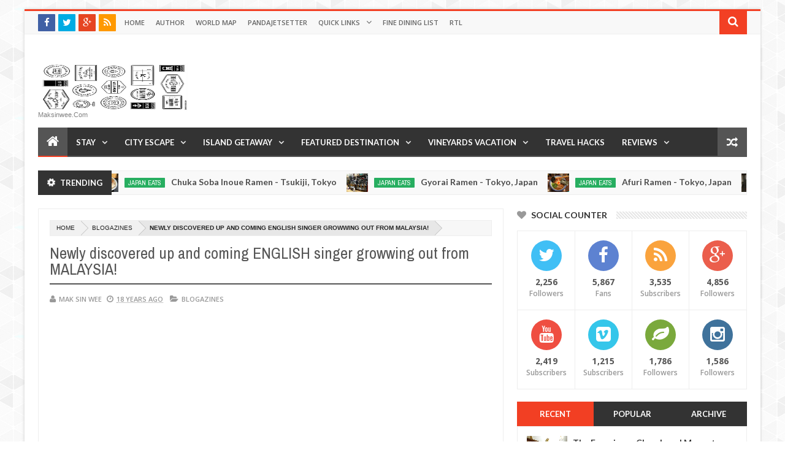

--- FILE ---
content_type: text/html; charset=UTF-8
request_url: http://www.maksinwee.com/b/stats?style=BLACK_TRANSPARENT&timeRange=ALL_TIME&token=APq4FmDVBusvynqzdqSge8w7A-5vl7VKnWms0RojDLtVrFdb3VEbS1--ccmk-4kG5N_o3mAF4KtbgEEKSLb9hoFJcqllFhwzaw
body_size: 266
content:
{"total":1926211,"sparklineOptions":{"backgroundColor":{"fillOpacity":0.1,"fill":"#000000"},"series":[{"areaOpacity":0.3,"color":"#202020"}]},"sparklineData":[[0,22],[1,18],[2,15],[3,18],[4,14],[5,20],[6,22],[7,24],[8,27],[9,22],[10,16],[11,17],[12,19],[13,12],[14,13],[15,22],[16,26],[17,23],[18,28],[19,33],[20,36],[21,57],[22,65],[23,35],[24,52],[25,99],[26,78],[27,80],[28,56],[29,25]],"nextTickMs":124137}

--- FILE ---
content_type: text/html; charset=utf-8
request_url: https://www.google.com/recaptcha/api2/aframe
body_size: 268
content:
<!DOCTYPE HTML><html><head><meta http-equiv="content-type" content="text/html; charset=UTF-8"></head><body><script nonce="GdGxVkeBWcGn2aIZ2DNtiw">/** Anti-fraud and anti-abuse applications only. See google.com/recaptcha */ try{var clients={'sodar':'https://pagead2.googlesyndication.com/pagead/sodar?'};window.addEventListener("message",function(a){try{if(a.source===window.parent){var b=JSON.parse(a.data);var c=clients[b['id']];if(c){var d=document.createElement('img');d.src=c+b['params']+'&rc='+(localStorage.getItem("rc::a")?sessionStorage.getItem("rc::b"):"");window.document.body.appendChild(d);sessionStorage.setItem("rc::e",parseInt(sessionStorage.getItem("rc::e")||0)+1);localStorage.setItem("rc::h",'1769953216579');}}}catch(b){}});window.parent.postMessage("_grecaptcha_ready", "*");}catch(b){}</script></body></html>

--- FILE ---
content_type: text/javascript; charset=UTF-8
request_url: http://www.maksinwee.com/feeds/posts/default?start-index=549&max-results=1&orderby=published&alt=json-in-script&callback=jQuery20308173658569534974_1769953208513&_=1769953208514
body_size: 3873
content:
// API callback
jQuery20308173658569534974_1769953208513({"version":"1.0","encoding":"UTF-8","feed":{"xmlns":"http://www.w3.org/2005/Atom","xmlns$openSearch":"http://a9.com/-/spec/opensearchrss/1.0/","xmlns$blogger":"http://schemas.google.com/blogger/2008","xmlns$georss":"http://www.georss.org/georss","xmlns$gd":"http://schemas.google.com/g/2005","xmlns$thr":"http://purl.org/syndication/thread/1.0","id":{"$t":"tag:blogger.com,1999:blog-4606539921542834994"},"updated":{"$t":"2026-01-25T04:49:55.852-08:00"},"category":[{"term":"Blogazines"},{"term":"foursquare badge"},{"term":"Dinner Review"},{"term":"Photo Diary"},{"term":"Lunch Review"},{"term":"Singapore Eats"},{"term":"Desserts Review"},{"term":"Japan Eats"},{"term":"Breakfast Review"},{"term":"Korea Eats"},{"term":"France Eats"},{"term":"Cafe Review"},{"term":"Brunei Eats"},{"term":"Japan Travel"},{"term":"France Travel"},{"term":"Milano"},{"term":"Airport Lounge"},{"term":"p.o.v."},{"term":"Bar Review"},{"term":"Malaysia Eats"},{"term":"Hotel Review"},{"term":"Indonesia Eats"},{"term":"Fine Dining"},{"term":"Luxury Hotel"},{"term":"Belgium Eats"},{"term":"Flight Review"},{"term":"Indonesia Travel"},{"term":"Italy Travel"},{"term":"Japan Hotel"},{"term":"Koh Lipe"},{"term":"France Hotel"},{"term":"Korea Travel"},{"term":"Croatia Eats"},{"term":"Thailand Travel"},{"term":"USA Eats"},{"term":"Croatia Travel"},{"term":"Greece Travel"},{"term":"Ramen Review"},{"term":"Malaysia Hotel"},{"term":"Maldives Travel"},{"term":"Netherlands Travel"},{"term":"Italy Eats"},{"term":"Maldives Hotel"},{"term":"UK Eats"},{"term":"USA Travel"},{"term":"Vietnam Travel"},{"term":"Australia Travel"},{"term":"Thailand Eats"},{"term":"inactive foursquare badge"},{"term":"Belgium Travel"},{"term":"Greece Eats"},{"term":"Kyoto"},{"term":"Singapore Hotel"},{"term":"Supper Review"},{"term":"UK Travel"},{"term":"Hungary Travel"},{"term":"Netherlands Eats"},{"term":"Portugal Travel"},{"term":"Thailand Hotel"},{"term":"Indonesia Hotel"},{"term":"Singapore Airport"},{"term":"Tokyo"},{"term":"Ardèche"},{"term":"Bali"},{"term":"London"},{"term":"Malaysia Travel"},{"term":"Portugal Eats"},{"term":"Wine Tasting"},{"term":"Austria Eats"},{"term":"Gili Island"},{"term":"Hawker Review"},{"term":"Hotel Lounge Review"},{"term":"Istria"},{"term":"Provence"},{"term":"Singapore Travel"},{"term":"Brittany"},{"term":"Brunei Travel"},{"term":"Burgundy"},{"term":"Dubrovnik"},{"term":"Hungary Eats"},{"term":"Maldives Eats"},{"term":"Netherlands Hotel"},{"term":"Onsen"},{"term":"Vietnam Eats"},{"term":"Fast Food Review"},{"term":"Kanazawa"},{"term":"Takayama"},{"term":"Vatican City Travel"},{"term":"Australia Eats"},{"term":"Chateau Living"},{"term":"Croatia Hotel"},{"term":"Côte d'Azur"},{"term":"Fiji Hotel"},{"term":"Normandy"},{"term":"Slovenia Travel"},{"term":"Switzerland Eats"},{"term":"Switzerland Travel"},{"term":"Austria Travel"},{"term":"Fiji Eats"},{"term":"Germany Travel"},{"term":"Korea Hotel"},{"term":"Slovenia Eats"},{"term":"Belgium Airport"},{"term":"Brunei Hotel"},{"term":"Finland Airport"},{"term":"Germany Eats"},{"term":"Hotel Budget"},{"term":"Malaysia Airport"},{"term":"Mexico Hotel"},{"term":"Omakase"},{"term":"Qatar Airport"},{"term":"Slovakia Eats"},{"term":"Train Lounge"},{"term":"Art"},{"term":"Australia Hotel"},{"term":"Austria Hotel"},{"term":"Fashion"},{"term":"France Airport"},{"term":"Germany Hotel"},{"term":"Gold"},{"term":"Hong Kong Airport"},{"term":"Hostel Review"},{"term":"Hungary Hotel"},{"term":"Istrian Wine"},{"term":"Japan Airport"},{"term":"Las Vegas Shows"},{"term":"London Airport"},{"term":"Merida"},{"term":"Passive Income"},{"term":"Slovakia Hotel"},{"term":"Slovakia Travel"},{"term":"Thermal Bath"},{"term":"UK Hotel"},{"term":"Verona"},{"term":"Vietnam Hotel"},{"term":"Beer Review"},{"term":"Brunei Airport"},{"term":"Buffet Review"},{"term":"Cenote"},{"term":"China Airport"},{"term":"Cooking Tips"},{"term":"Czech Republic Eats"},{"term":"Czech Republic Hotel"},{"term":"Dalmatia Coast"},{"term":"England Travel"},{"term":"Fiji Travel"},{"term":"Food Truck Review"},{"term":"Greece Hotel"},{"term":"Indonesia Airport"},{"term":"Italy Hotel"},{"term":"Japan Buy"},{"term":"Koh Hin Ngam"},{"term":"Koh Tachai"},{"term":"Korea Airport"},{"term":"Maldives Airport"},{"term":"Marche Italy"},{"term":"Mens Fashion"},{"term":"Mexico Eats"},{"term":"Netherlands Airport"},{"term":"New Zealand Eats"},{"term":"Outlet Shopping"},{"term":"Paris"},{"term":"Portugal Hotel"},{"term":"Slovenia Hotel"},{"term":"TV Review"},{"term":"Thailand Airport"},{"term":"Timelapse"},{"term":"Tips and Tricks"},{"term":"Train Review"},{"term":"Travel Cappadocia"},{"term":"Travel Quote"},{"term":"USA Airport"},{"term":"Venezia"},{"term":"Video"},{"term":"Yucatan"}],"title":{"type":"text","$t":"Travel is my favorite Sport"},"subtitle":{"type":"html","$t":"maksinwee.com"},"link":[{"rel":"http://schemas.google.com/g/2005#feed","type":"application/atom+xml","href":"http:\/\/www.maksinwee.com\/feeds\/posts\/default"},{"rel":"self","type":"application/atom+xml","href":"http:\/\/www.blogger.com\/feeds\/4606539921542834994\/posts\/default?alt=json-in-script\u0026start-index=549\u0026max-results=1\u0026orderby=published"},{"rel":"alternate","type":"text/html","href":"http:\/\/www.maksinwee.com\/"},{"rel":"hub","href":"http://pubsubhubbub.appspot.com/"},{"rel":"previous","type":"application/atom+xml","href":"http:\/\/www.blogger.com\/feeds\/4606539921542834994\/posts\/default?alt=json-in-script\u0026start-index=548\u0026max-results=1\u0026orderby=published"},{"rel":"next","type":"application/atom+xml","href":"http:\/\/www.blogger.com\/feeds\/4606539921542834994\/posts\/default?alt=json-in-script\u0026start-index=550\u0026max-results=1\u0026orderby=published"}],"author":[{"name":{"$t":"Mak Sin Wee"},"uri":{"$t":"http:\/\/www.blogger.com\/profile\/00432847125012376950"},"email":{"$t":"noreply@blogger.com"},"gd$image":{"rel":"http://schemas.google.com/g/2005#thumbnail","width":"32","height":"32","src":"\/\/blogger.googleusercontent.com\/img\/b\/R29vZ2xl\/AVvXsEjvg8DiTyDChr9ZuLkDdeBCGlg3b3L1XSh56__ebtvpkBr0lFCgLl9Yxxz1cXgmCcpwNp4Yp4a646GXuyudupt9LOXPg8UEDE-bybvkyKFu391oiIW_vG8coPzvqTbw\/s220\/Selfie.jpg"}}],"generator":{"version":"7.00","uri":"http://www.blogger.com","$t":"Blogger"},"openSearch$totalResults":{"$t":"2567"},"openSearch$startIndex":{"$t":"549"},"openSearch$itemsPerPage":{"$t":"1"},"entry":[{"id":{"$t":"tag:blogger.com,1999:blog-4606539921542834994.post-5575035079183345959"},"published":{"$t":"2016-12-13T10:27:00.000-08:00"},"updated":{"$t":"2016-12-13T10:27:01.408-08:00"},"category":[{"scheme":"http://www.blogger.com/atom/ns#","term":"Japan Eats"},{"scheme":"http://www.blogger.com/atom/ns#","term":"Lunch Review"}],"title":{"type":"text","$t":"Japanese Soba Takagi - Matsumoto, Japan"},"content":{"type":"html","$t":"\u003Cdiv class=\"separator\" style=\"clear: both; text-align: center;\"\u003E\n\u003Ca href=\"https:\/\/blogger.googleusercontent.com\/img\/b\/R29vZ2xl\/AVvXsEgbuDEVrbb912MmjyST58CfkVViQxpgrEJifY8V9-z8lKe7-NehlyScwcoak9JtDZz4GVnj6wHKB6C27bWGoCumaa0VoukUCwz0TqArbgsn4dduW52rz0PN2xcXgntePrqmUmW1Aan-hA\/s1600\/IMG_5134.JPG\" imageanchor=\"1\" style=\"margin-left: 1em; margin-right: 1em;\"\u003E\u003Cimg border=\"0\" height=\"480\" src=\"https:\/\/blogger.googleusercontent.com\/img\/b\/R29vZ2xl\/AVvXsEgbuDEVrbb912MmjyST58CfkVViQxpgrEJifY8V9-z8lKe7-NehlyScwcoak9JtDZz4GVnj6wHKB6C27bWGoCumaa0VoukUCwz0TqArbgsn4dduW52rz0PN2xcXgntePrqmUmW1Aan-hA\/s640\/IMG_5134.JPG\" width=\"640\" \/\u003E\u003C\/a\u003E\u003C\/div\u003E\n\u003Cbr \/\u003E\n\u003Ctable align=\"center\" cellpadding=\"0\" cellspacing=\"0\" class=\"tr-caption-container\" style=\"margin-left: auto; margin-right: auto; text-align: center;\"\u003E\u003Ctbody\u003E\n\u003Ctr\u003E\u003Ctd style=\"text-align: center;\"\u003E\u003Ca href=\"https:\/\/blogger.googleusercontent.com\/img\/b\/R29vZ2xl\/AVvXsEgAak9xYXE6VB7Ax-896QnUl-RbQWHktxIl387vgKKw0fWvMeDrmjs3I0XbDnWV4Fbjvizr_WrLwO7PW9TCZKiTj19wdn99KBUXpf4ZIcpkmpp5DHyWH3hIEMEmm7jTP7nvcvRDbNt7Jw\/s1600\/IMG_5125.JPG\" imageanchor=\"1\" style=\"margin-left: auto; margin-right: auto;\"\u003E\u003Cimg border=\"0\" height=\"480\" src=\"https:\/\/blogger.googleusercontent.com\/img\/b\/R29vZ2xl\/AVvXsEgAak9xYXE6VB7Ax-896QnUl-RbQWHktxIl387vgKKw0fWvMeDrmjs3I0XbDnWV4Fbjvizr_WrLwO7PW9TCZKiTj19wdn99KBUXpf4ZIcpkmpp5DHyWH3hIEMEmm7jTP7nvcvRDbNt7Jw\/s640\/IMG_5125.JPG\" width=\"640\" \/\u003E\u003C\/a\u003E\u003C\/td\u003E\u003C\/tr\u003E\n\u003Ctr\u003E\u003Ctd class=\"tr-caption\" style=\"text-align: center;\"\u003EHorse Sashimi (raw)\u003C\/td\u003E\u003C\/tr\u003E\n\u003C\/tbody\u003E\u003C\/table\u003E\n\u003Cbr \/\u003E\n\u003Cdiv class=\"separator\" style=\"clear: both; text-align: center;\"\u003E\n\u003Ca href=\"https:\/\/blogger.googleusercontent.com\/img\/b\/R29vZ2xl\/AVvXsEh0bikH6h1KIqubqT4fIS2e61CFiBEDhtCcH98ypxSCj3mTNsPrL0AbpxeefuWgElrBSjx4Oj3KEHcDMuFvWWx3i_rvyB4cZAUCJSbPJFqRSqHFKNf5gTsmgqiMd1Tq_bcfbJnVWs0MKA\/s1600\/IMG_5122.JPG\" imageanchor=\"1\" style=\"margin-left: 1em; margin-right: 1em;\"\u003E\u003Cimg border=\"0\" height=\"480\" src=\"https:\/\/blogger.googleusercontent.com\/img\/b\/R29vZ2xl\/AVvXsEh0bikH6h1KIqubqT4fIS2e61CFiBEDhtCcH98ypxSCj3mTNsPrL0AbpxeefuWgElrBSjx4Oj3KEHcDMuFvWWx3i_rvyB4cZAUCJSbPJFqRSqHFKNf5gTsmgqiMd1Tq_bcfbJnVWs0MKA\/s640\/IMG_5122.JPG\" width=\"640\" \/\u003E\u003C\/a\u003E\u003C\/div\u003E\n\u003Cbr \/\u003E\n\u003Cdiv class=\"separator\" style=\"clear: both; text-align: center;\"\u003E\n\u003Ca href=\"https:\/\/blogger.googleusercontent.com\/img\/b\/R29vZ2xl\/AVvXsEhQnTh2xZfeXZIlpU51X-hnkW-omg5FSsr026_1dbzn2YrbpcPt-FNS62rt5d8XOyfYiibNX1j2mFSMAy-YRJNCMq4VI_Azbp0Xb2Zf4ljEZnXd92r8v2u69rD0Pt3-kXb5SokxBG9Mhg\/s1600\/IMG_5117.JPG\" imageanchor=\"1\" style=\"margin-left: 1em; margin-right: 1em;\"\u003E\u003Cimg border=\"0\" height=\"480\" src=\"https:\/\/blogger.googleusercontent.com\/img\/b\/R29vZ2xl\/AVvXsEhQnTh2xZfeXZIlpU51X-hnkW-omg5FSsr026_1dbzn2YrbpcPt-FNS62rt5d8XOyfYiibNX1j2mFSMAy-YRJNCMq4VI_Azbp0Xb2Zf4ljEZnXd92r8v2u69rD0Pt3-kXb5SokxBG9Mhg\/s640\/IMG_5117.JPG\" width=\"640\" \/\u003E\u003C\/a\u003E\u003C\/div\u003E\n\u003Cbr \/\u003E\n\u003Cdiv class=\"separator\" style=\"clear: both; text-align: center;\"\u003E\n\u003Ca href=\"https:\/\/blogger.googleusercontent.com\/img\/b\/R29vZ2xl\/AVvXsEgcSv8dkC-SOimjjRwV7A-uaZN2RbV8pbq7GJ7V0NZ7ggDqtz417gqvsA30qSTa0q_XR21OVe_QmlcnQmB50kbfoo6ADThDrLuJMLH6OJJmxlZTJ2W0RbzFPEnp7S-hqkBFB2_SAikOjA\/s1600\/IMG_5140.JPG\" imageanchor=\"1\" style=\"margin-left: 1em; margin-right: 1em;\"\u003E\u003Cimg border=\"0\" height=\"640\" src=\"https:\/\/blogger.googleusercontent.com\/img\/b\/R29vZ2xl\/AVvXsEgcSv8dkC-SOimjjRwV7A-uaZN2RbV8pbq7GJ7V0NZ7ggDqtz417gqvsA30qSTa0q_XR21OVe_QmlcnQmB50kbfoo6ADThDrLuJMLH6OJJmxlZTJ2W0RbzFPEnp7S-hqkBFB2_SAikOjA\/s640\/IMG_5140.JPG\" width=\"480\" \/\u003E\u003C\/a\u003E\u003C\/div\u003E\n\u003Cbr \/\u003E\n\u003Cdiv class=\"separator\" style=\"clear: both; text-align: center;\"\u003E\n\u003Ca href=\"https:\/\/blogger.googleusercontent.com\/img\/b\/R29vZ2xl\/AVvXsEhJEq7ufsy12bmBm8cmgAV_WxRi8BB_DM1SpsJphxoIyna4CtM97I8HzDiczn9mqcAlVyAWxNsyah0MJsSfxkkNDOtcZ3adkI6PfA05sRkebeWWMi1veqW8r5NrADZe589pTeBOfHdBBQ\/s1600\/IMG_5141.JPG\" imageanchor=\"1\" style=\"margin-left: 1em; margin-right: 1em;\"\u003E\u003Cimg border=\"0\" height=\"640\" src=\"https:\/\/blogger.googleusercontent.com\/img\/b\/R29vZ2xl\/AVvXsEhJEq7ufsy12bmBm8cmgAV_WxRi8BB_DM1SpsJphxoIyna4CtM97I8HzDiczn9mqcAlVyAWxNsyah0MJsSfxkkNDOtcZ3adkI6PfA05sRkebeWWMi1veqW8r5NrADZe589pTeBOfHdBBQ\/s640\/IMG_5141.JPG\" width=\"480\" \/\u003E\u003C\/a\u003E\u003C\/div\u003E\n\u003Cbr \/\u003E\n\u003Ctable align=\"center\" cellpadding=\"0\" cellspacing=\"0\" class=\"tr-caption-container\" style=\"margin-left: auto; margin-right: auto; text-align: center;\"\u003E\u003Ctbody\u003E\n\u003Ctr\u003E\u003Ctd style=\"text-align: center;\"\u003E\u003Ca href=\"https:\/\/blogger.googleusercontent.com\/img\/b\/R29vZ2xl\/AVvXsEhjuEUyokdAp5TPacTFkiR2PHfR33MDnzyu5lZq1jHH5Fo177dcbZ2uh7mO_NuPOpFidIQS7XX_KOqHDfc1Lc00yLQk1uNTBGxPXYotIXF2N9CsJhe4zzvo4w6ay8E6rEa6ys0fISnfYg\/s1600\/IMG_5144.JPG\" imageanchor=\"1\" style=\"margin-left: auto; margin-right: auto;\"\u003E\u003Cimg border=\"0\" height=\"640\" src=\"https:\/\/blogger.googleusercontent.com\/img\/b\/R29vZ2xl\/AVvXsEhjuEUyokdAp5TPacTFkiR2PHfR33MDnzyu5lZq1jHH5Fo177dcbZ2uh7mO_NuPOpFidIQS7XX_KOqHDfc1Lc00yLQk1uNTBGxPXYotIXF2N9CsJhe4zzvo4w6ay8E6rEa6ys0fISnfYg\/s640\/IMG_5144.JPG\" width=\"480\" \/\u003E\u003C\/a\u003E\u003C\/td\u003E\u003C\/tr\u003E\n\u003Ctr\u003E\u003Ctd class=\"tr-caption\" style=\"text-align: center;\"\u003EWasabi Ice Cream\u003C\/td\u003E\u003C\/tr\u003E\n\u003C\/tbody\u003E\u003C\/table\u003E\n\u003Cdiv style=\"text-align: center;\"\u003E\nThere is not much to do in Matsumoto.\u003C\/div\u003E\n\u003Cdiv style=\"text-align: center;\"\u003E\nSoba Takagi is not that hard to miss, online reviews mention that they are good for Horse Meat Sashimi. \u0026nbsp;So we went there, the soba are good too if you are not into Horse Meat.\u003C\/div\u003E\n\u003Cdiv style=\"text-align: center;\"\u003E\nI also get to try the wasabi ice cream!\u003C\/div\u003E\n\u003Cdiv style=\"text-align: center;\"\u003E\n\u003Cbr \/\u003E\u003C\/div\u003E\n\u003Cdiv style=\"text-align: center;\"\u003E\nPictures by MSW\u003C\/div\u003E\n"},"link":[{"rel":"replies","type":"application/atom+xml","href":"http:\/\/www.maksinwee.com\/feeds\/5575035079183345959\/comments\/default","title":"Post Comments"},{"rel":"replies","type":"text/html","href":"http:\/\/www.maksinwee.com\/2016\/12\/japanese-soba-takagi-matsumoto-japan.html#comment-form","title":"0 Comments"},{"rel":"edit","type":"application/atom+xml","href":"http:\/\/www.blogger.com\/feeds\/4606539921542834994\/posts\/default\/5575035079183345959"},{"rel":"self","type":"application/atom+xml","href":"http:\/\/www.blogger.com\/feeds\/4606539921542834994\/posts\/default\/5575035079183345959"},{"rel":"alternate","type":"text/html","href":"http:\/\/www.maksinwee.com\/2016\/12\/japanese-soba-takagi-matsumoto-japan.html","title":"Japanese Soba Takagi - Matsumoto, Japan"}],"author":[{"name":{"$t":"Mak Sin Wee"},"uri":{"$t":"http:\/\/www.blogger.com\/profile\/00432847125012376950"},"email":{"$t":"noreply@blogger.com"},"gd$image":{"rel":"http://schemas.google.com/g/2005#thumbnail","width":"32","height":"32","src":"\/\/blogger.googleusercontent.com\/img\/b\/R29vZ2xl\/AVvXsEjvg8DiTyDChr9ZuLkDdeBCGlg3b3L1XSh56__ebtvpkBr0lFCgLl9Yxxz1cXgmCcpwNp4Yp4a646GXuyudupt9LOXPg8UEDE-bybvkyKFu391oiIW_vG8coPzvqTbw\/s220\/Selfie.jpg"}}],"media$thumbnail":{"xmlns$media":"http://search.yahoo.com/mrss/","url":"https:\/\/blogger.googleusercontent.com\/img\/b\/R29vZ2xl\/AVvXsEgbuDEVrbb912MmjyST58CfkVViQxpgrEJifY8V9-z8lKe7-NehlyScwcoak9JtDZz4GVnj6wHKB6C27bWGoCumaa0VoukUCwz0TqArbgsn4dduW52rz0PN2xcXgntePrqmUmW1Aan-hA\/s72-c\/IMG_5134.JPG","height":"72","width":"72"},"thr$total":{"$t":"0"},"georss$featurename":{"$t":"Japan"},"georss$point":{"$t":"36.204824 138.252924"},"georss$box":{"$t":"9.549143 96.944330000000008 62.860505 179.561518"}}]}});

--- FILE ---
content_type: text/javascript; charset=UTF-8
request_url: http://www.maksinwee.com/feeds/posts/default?start-index=832&max-results=1&orderby=published&alt=json-in-script&callback=jQuery20308173658569534974_1769953208481&_=1769953208492
body_size: 8595
content:
// API callback
jQuery20308173658569534974_1769953208481({"version":"1.0","encoding":"UTF-8","feed":{"xmlns":"http://www.w3.org/2005/Atom","xmlns$openSearch":"http://a9.com/-/spec/opensearchrss/1.0/","xmlns$blogger":"http://schemas.google.com/blogger/2008","xmlns$georss":"http://www.georss.org/georss","xmlns$gd":"http://schemas.google.com/g/2005","xmlns$thr":"http://purl.org/syndication/thread/1.0","id":{"$t":"tag:blogger.com,1999:blog-4606539921542834994"},"updated":{"$t":"2026-01-25T04:49:55.852-08:00"},"category":[{"term":"Blogazines"},{"term":"foursquare badge"},{"term":"Dinner Review"},{"term":"Photo Diary"},{"term":"Lunch Review"},{"term":"Singapore Eats"},{"term":"Desserts Review"},{"term":"Japan Eats"},{"term":"Breakfast Review"},{"term":"Korea Eats"},{"term":"France Eats"},{"term":"Cafe Review"},{"term":"Brunei Eats"},{"term":"Japan Travel"},{"term":"France Travel"},{"term":"Milano"},{"term":"Airport Lounge"},{"term":"p.o.v."},{"term":"Bar Review"},{"term":"Malaysia Eats"},{"term":"Hotel Review"},{"term":"Indonesia Eats"},{"term":"Fine Dining"},{"term":"Luxury Hotel"},{"term":"Belgium Eats"},{"term":"Flight Review"},{"term":"Indonesia Travel"},{"term":"Italy Travel"},{"term":"Japan Hotel"},{"term":"Koh Lipe"},{"term":"France Hotel"},{"term":"Korea Travel"},{"term":"Croatia Eats"},{"term":"Thailand Travel"},{"term":"USA Eats"},{"term":"Croatia Travel"},{"term":"Greece Travel"},{"term":"Ramen Review"},{"term":"Malaysia Hotel"},{"term":"Maldives Travel"},{"term":"Netherlands Travel"},{"term":"Italy Eats"},{"term":"Maldives Hotel"},{"term":"UK Eats"},{"term":"USA Travel"},{"term":"Vietnam Travel"},{"term":"Australia Travel"},{"term":"Thailand Eats"},{"term":"inactive foursquare badge"},{"term":"Belgium Travel"},{"term":"Greece Eats"},{"term":"Kyoto"},{"term":"Singapore Hotel"},{"term":"Supper Review"},{"term":"UK Travel"},{"term":"Hungary Travel"},{"term":"Netherlands Eats"},{"term":"Portugal Travel"},{"term":"Thailand Hotel"},{"term":"Indonesia Hotel"},{"term":"Singapore Airport"},{"term":"Tokyo"},{"term":"Ardèche"},{"term":"Bali"},{"term":"London"},{"term":"Malaysia Travel"},{"term":"Portugal Eats"},{"term":"Wine Tasting"},{"term":"Austria Eats"},{"term":"Gili Island"},{"term":"Hawker Review"},{"term":"Hotel Lounge Review"},{"term":"Istria"},{"term":"Provence"},{"term":"Singapore Travel"},{"term":"Brittany"},{"term":"Brunei Travel"},{"term":"Burgundy"},{"term":"Dubrovnik"},{"term":"Hungary Eats"},{"term":"Maldives Eats"},{"term":"Netherlands Hotel"},{"term":"Onsen"},{"term":"Vietnam Eats"},{"term":"Fast Food Review"},{"term":"Kanazawa"},{"term":"Takayama"},{"term":"Vatican City Travel"},{"term":"Australia Eats"},{"term":"Chateau Living"},{"term":"Croatia Hotel"},{"term":"Côte d'Azur"},{"term":"Fiji Hotel"},{"term":"Normandy"},{"term":"Slovenia Travel"},{"term":"Switzerland Eats"},{"term":"Switzerland Travel"},{"term":"Austria Travel"},{"term":"Fiji Eats"},{"term":"Germany Travel"},{"term":"Korea Hotel"},{"term":"Slovenia Eats"},{"term":"Belgium Airport"},{"term":"Brunei Hotel"},{"term":"Finland Airport"},{"term":"Germany Eats"},{"term":"Hotel Budget"},{"term":"Malaysia Airport"},{"term":"Mexico Hotel"},{"term":"Omakase"},{"term":"Qatar Airport"},{"term":"Slovakia Eats"},{"term":"Train Lounge"},{"term":"Art"},{"term":"Australia Hotel"},{"term":"Austria Hotel"},{"term":"Fashion"},{"term":"France Airport"},{"term":"Germany Hotel"},{"term":"Gold"},{"term":"Hong Kong Airport"},{"term":"Hostel Review"},{"term":"Hungary Hotel"},{"term":"Istrian Wine"},{"term":"Japan Airport"},{"term":"Las Vegas Shows"},{"term":"London Airport"},{"term":"Merida"},{"term":"Passive Income"},{"term":"Slovakia Hotel"},{"term":"Slovakia Travel"},{"term":"Thermal Bath"},{"term":"UK Hotel"},{"term":"Verona"},{"term":"Vietnam Hotel"},{"term":"Beer Review"},{"term":"Brunei Airport"},{"term":"Buffet Review"},{"term":"Cenote"},{"term":"China Airport"},{"term":"Cooking Tips"},{"term":"Czech Republic Eats"},{"term":"Czech Republic Hotel"},{"term":"Dalmatia Coast"},{"term":"England Travel"},{"term":"Fiji Travel"},{"term":"Food Truck Review"},{"term":"Greece Hotel"},{"term":"Indonesia Airport"},{"term":"Italy Hotel"},{"term":"Japan Buy"},{"term":"Koh Hin Ngam"},{"term":"Koh Tachai"},{"term":"Korea Airport"},{"term":"Maldives Airport"},{"term":"Marche Italy"},{"term":"Mens Fashion"},{"term":"Mexico Eats"},{"term":"Netherlands Airport"},{"term":"New Zealand Eats"},{"term":"Outlet Shopping"},{"term":"Paris"},{"term":"Portugal Hotel"},{"term":"Slovenia Hotel"},{"term":"TV Review"},{"term":"Thailand Airport"},{"term":"Timelapse"},{"term":"Tips and Tricks"},{"term":"Train Review"},{"term":"Travel Cappadocia"},{"term":"Travel Quote"},{"term":"USA Airport"},{"term":"Venezia"},{"term":"Video"},{"term":"Yucatan"}],"title":{"type":"text","$t":"Travel is my favorite Sport"},"subtitle":{"type":"html","$t":"maksinwee.com"},"link":[{"rel":"http://schemas.google.com/g/2005#feed","type":"application/atom+xml","href":"http:\/\/www.maksinwee.com\/feeds\/posts\/default"},{"rel":"self","type":"application/atom+xml","href":"http:\/\/www.blogger.com\/feeds\/4606539921542834994\/posts\/default?alt=json-in-script\u0026start-index=832\u0026max-results=1\u0026orderby=published"},{"rel":"alternate","type":"text/html","href":"http:\/\/www.maksinwee.com\/"},{"rel":"hub","href":"http://pubsubhubbub.appspot.com/"},{"rel":"previous","type":"application/atom+xml","href":"http:\/\/www.blogger.com\/feeds\/4606539921542834994\/posts\/default?alt=json-in-script\u0026start-index=831\u0026max-results=1\u0026orderby=published"},{"rel":"next","type":"application/atom+xml","href":"http:\/\/www.blogger.com\/feeds\/4606539921542834994\/posts\/default?alt=json-in-script\u0026start-index=833\u0026max-results=1\u0026orderby=published"}],"author":[{"name":{"$t":"Mak Sin Wee"},"uri":{"$t":"http:\/\/www.blogger.com\/profile\/00432847125012376950"},"email":{"$t":"noreply@blogger.com"},"gd$image":{"rel":"http://schemas.google.com/g/2005#thumbnail","width":"32","height":"32","src":"\/\/blogger.googleusercontent.com\/img\/b\/R29vZ2xl\/AVvXsEjvg8DiTyDChr9ZuLkDdeBCGlg3b3L1XSh56__ebtvpkBr0lFCgLl9Yxxz1cXgmCcpwNp4Yp4a646GXuyudupt9LOXPg8UEDE-bybvkyKFu391oiIW_vG8coPzvqTbw\/s220\/Selfie.jpg"}}],"generator":{"version":"7.00","uri":"http://www.blogger.com","$t":"Blogger"},"openSearch$totalResults":{"$t":"2567"},"openSearch$startIndex":{"$t":"832"},"openSearch$itemsPerPage":{"$t":"1"},"entry":[{"id":{"$t":"tag:blogger.com,1999:blog-4606539921542834994.post-17479861748232216"},"published":{"$t":"2015-10-06T07:02:00.000-07:00"},"updated":{"$t":"2015-10-13T07:17:09.385-07:00"},"category":[{"scheme":"http://www.blogger.com/atom/ns#","term":"Desserts Review"},{"scheme":"http://www.blogger.com/atom/ns#","term":"France Eats"}],"title":{"type":"text","$t":"Pierre Hermé Boutique (Pasteur Metro) - Paris, France"},"content":{"type":"html","$t":"\u003Cspan id=\"goog_2036893023\"\u003E\u003C\/span\u003E\u003Cspan id=\"goog_2036893024\"\u003E\u003C\/span\u003E\u003Cbr \/\u003E\n\u003Ctable align=\"center\" cellpadding=\"0\" cellspacing=\"0\" class=\"tr-caption-container\" style=\"margin-left: auto; margin-right: auto; text-align: center;\"\u003E\u003Ctbody\u003E\n\u003Ctr\u003E\u003Ctd style=\"text-align: center;\"\u003E\u003Ca href=\"https:\/\/blogger.googleusercontent.com\/img\/b\/R29vZ2xl\/AVvXsEgXXCU4iPObII3QOcXSClJNc_kVt8G4g7aM6gOqJeu7kkIZSamTVZQ084VuR1RuC1-KK2gFl9DZ4S3bRu3hg0_fDrKOFQ9YC_FoblkGQO2RvbF8NOPAYMaa-YWha40H_h4R7BydaV7vW9o\/s1600\/IMG_7116.JPG\" imageanchor=\"1\" style=\"margin-left: auto; margin-right: auto;\"\u003E\u003Cimg border=\"0\" height=\"480\" src=\"https:\/\/blogger.googleusercontent.com\/img\/b\/R29vZ2xl\/AVvXsEgXXCU4iPObII3QOcXSClJNc_kVt8G4g7aM6gOqJeu7kkIZSamTVZQ084VuR1RuC1-KK2gFl9DZ4S3bRu3hg0_fDrKOFQ9YC_FoblkGQO2RvbF8NOPAYMaa-YWha40H_h4R7BydaV7vW9o\/s640\/IMG_7116.JPG\" width=\"640\" \/\u003E\u003C\/a\u003E\u003C\/td\u003E\u003C\/tr\u003E\n\u003Ctr\u003E\u003Ctd class=\"tr-caption\" style=\"text-align: center;\"\u003E185 rue de \nVaugirard, 75015 Paris (Pasteur metro station)\u003C\/td\u003E\u003C\/tr\u003E\n\u003C\/tbody\u003E\u003C\/table\u003E\n\u003Cbr \/\u003E\n\u003Cdiv class=\"separator\" style=\"clear: both; text-align: center;\"\u003E\n\u003Ca href=\"https:\/\/blogger.googleusercontent.com\/img\/b\/R29vZ2xl\/AVvXsEig1Vxto9ib7CFbZLnJyYEOnHOlSeQw4wJeZzolhNM3fwU5895zzONSPDA4GyckbgpV6l_WaayFKFdf-fzm6CfVRDLGGRyh8Mo8dgAeyH5tH9wsAR78Ca0RFndVaSefSFx7ZRlQnwKgqgU\/s1600\/IMG_6968.JPG\" imageanchor=\"1\" style=\"margin-left: 1em; margin-right: 1em;\"\u003E\u003Cimg border=\"0\" height=\"480\" src=\"https:\/\/blogger.googleusercontent.com\/img\/b\/R29vZ2xl\/AVvXsEig1Vxto9ib7CFbZLnJyYEOnHOlSeQw4wJeZzolhNM3fwU5895zzONSPDA4GyckbgpV6l_WaayFKFdf-fzm6CfVRDLGGRyh8Mo8dgAeyH5tH9wsAR78Ca0RFndVaSefSFx7ZRlQnwKgqgU\/s640\/IMG_6968.JPG\" width=\"640\" \/\u003E\u003C\/a\u003E\u003C\/div\u003E\n\u003Cbr \/\u003E\n\u003Cdiv class=\"separator\" style=\"clear: both; text-align: center;\"\u003E\n\u003Ca href=\"https:\/\/blogger.googleusercontent.com\/img\/b\/R29vZ2xl\/AVvXsEhcdOC0wno2RA4t9mzhPF5G88gvQE5kC0CPNHGy5MI98McII4SQzK8CU2MqoWWsGMM3eRKdjYNjC3RJ_YueKRo1d2vSUpVeLFQKp73RvY2niXR_K06T78ddKOeSAhDpYCh7lAqNhQpCqRg\/s1600\/IMG_6979.JPG\" imageanchor=\"1\" style=\"margin-left: 1em; margin-right: 1em;\"\u003E\u003Cimg border=\"0\" height=\"480\" src=\"https:\/\/blogger.googleusercontent.com\/img\/b\/R29vZ2xl\/AVvXsEhcdOC0wno2RA4t9mzhPF5G88gvQE5kC0CPNHGy5MI98McII4SQzK8CU2MqoWWsGMM3eRKdjYNjC3RJ_YueKRo1d2vSUpVeLFQKp73RvY2niXR_K06T78ddKOeSAhDpYCh7lAqNhQpCqRg\/s640\/IMG_6979.JPG\" width=\"640\" \/\u003E\u003C\/a\u003E\u003C\/div\u003E\n\u003Cbr \/\u003E\n\u003Cdiv class=\"separator\" style=\"clear: both; text-align: center;\"\u003E\n\u003Ca href=\"https:\/\/blogger.googleusercontent.com\/img\/b\/R29vZ2xl\/AVvXsEginyTNQ0poZA4Pz1qr39er3V3jIovPU2s41IyYfzXjHnXBMED3MK223u6dOXR7XKANO1wBt3JK5uwtAN0VBYKreDOoefBBj0hpE72BNHn2vmn_LuJtredMJoTolxcZPsKvcLQCNmgyD5I\/s1600\/IMG_6980.JPG\" imageanchor=\"1\" style=\"clear: right; float: right; margin-bottom: 1em; margin-left: 1em;\"\u003E\u003Cimg border=\"0\" height=\"480\" src=\"https:\/\/blogger.googleusercontent.com\/img\/b\/R29vZ2xl\/AVvXsEginyTNQ0poZA4Pz1qr39er3V3jIovPU2s41IyYfzXjHnXBMED3MK223u6dOXR7XKANO1wBt3JK5uwtAN0VBYKreDOoefBBj0hpE72BNHn2vmn_LuJtredMJoTolxcZPsKvcLQCNmgyD5I\/s640\/IMG_6980.JPG\" width=\"640\" \/\u003E\u003C\/a\u003E\u003C\/div\u003E\n\u003Cbr \/\u003E\n\u003Cdiv class=\"separator\" style=\"clear: both; text-align: center;\"\u003E\n\u003Ca href=\"https:\/\/blogger.googleusercontent.com\/img\/b\/R29vZ2xl\/AVvXsEhNcTa4SLWF1-SnQuwKDAmOtgFynmpQ7fv93KXjK9aWSFxFwBhdl3I-rhA6MwQFDOrOi_JbBj6Na6WSMdRo6lCw1KG_kMNTNbo9QkArAddj62zKk6e1xmAqZ5lPHbDtKMDuD00FtmPuurQ\/s1600\/IMG_7117.JPG\" imageanchor=\"1\" style=\"margin-left: 1em; margin-right: 1em;\"\u003E\u003Cimg border=\"0\" height=\"480\" src=\"https:\/\/blogger.googleusercontent.com\/img\/b\/R29vZ2xl\/AVvXsEhNcTa4SLWF1-SnQuwKDAmOtgFynmpQ7fv93KXjK9aWSFxFwBhdl3I-rhA6MwQFDOrOi_JbBj6Na6WSMdRo6lCw1KG_kMNTNbo9QkArAddj62zKk6e1xmAqZ5lPHbDtKMDuD00FtmPuurQ\/s640\/IMG_7117.JPG\" width=\"640\" \/\u003E\u003C\/a\u003E\u003C\/div\u003E\n\u003Cbr \/\u003E\n\u003Ctable align=\"center\" cellpadding=\"0\" cellspacing=\"0\" class=\"tr-caption-container\" style=\"margin-left: auto; margin-right: auto; text-align: center;\"\u003E\u003Ctbody\u003E\n\u003Ctr\u003E\u003Ctd style=\"text-align: center;\"\u003E\u003Ca href=\"https:\/\/blogger.googleusercontent.com\/img\/b\/R29vZ2xl\/AVvXsEhzdIrEHjuPZaSFLM2EnOP4tYSDRbHL35DuCjTPoFoSRRUQW3pkmmxHJnT5OAkAja2_GknLXMgSCHVWcHN3Ytw6bMq10daGU9EZycNh971VbVr5x_Mkqe8EwQadUdOFLtF5S9gMYM4Hgd8\/s1600\/IMG_7118.JPG\" imageanchor=\"1\" style=\"margin-left: auto; margin-right: auto;\"\u003E\u003Cimg border=\"0\" height=\"480\" src=\"https:\/\/blogger.googleusercontent.com\/img\/b\/R29vZ2xl\/AVvXsEhzdIrEHjuPZaSFLM2EnOP4tYSDRbHL35DuCjTPoFoSRRUQW3pkmmxHJnT5OAkAja2_GknLXMgSCHVWcHN3Ytw6bMq10daGU9EZycNh971VbVr5x_Mkqe8EwQadUdOFLtF5S9gMYM4Hgd8\/s640\/IMG_7118.JPG\" width=\"640\" \/\u003E\u003C\/a\u003E\u003C\/td\u003E\u003C\/tr\u003E\n\u003Ctr\u003E\u003Ctd class=\"tr-caption\" style=\"text-align: center;\"\u003ESweet Treats\u003C\/td\u003E\u003C\/tr\u003E\n\u003C\/tbody\u003E\u003C\/table\u003E\n\u003Cbr \/\u003E\n\u003Ctable align=\"center\" cellpadding=\"0\" cellspacing=\"0\" class=\"tr-caption-container\" style=\"margin-left: auto; margin-right: auto; text-align: center;\"\u003E\u003Ctbody\u003E\n\u003Ctr\u003E\u003Ctd style=\"text-align: center;\"\u003E\u003Ca href=\"https:\/\/blogger.googleusercontent.com\/img\/b\/R29vZ2xl\/AVvXsEj7FqoDdRWhuOwl5thBPOA9LGdJIrj5NTv8CwInAVYQeeLzFk_SFtPMaz7nLRj7syc-0vuSedsIX1z9BM9lrIzBjStbX2GYvcTKMJvzQzanHLq5ZGZoEG7gKMiuxoOIYI993oWRcwhQnbA\/s1600\/IMG_7119.JPG\" imageanchor=\"1\" style=\"margin-left: auto; margin-right: auto;\"\u003E\u003Cimg border=\"0\" height=\"480\" src=\"https:\/\/blogger.googleusercontent.com\/img\/b\/R29vZ2xl\/AVvXsEj7FqoDdRWhuOwl5thBPOA9LGdJIrj5NTv8CwInAVYQeeLzFk_SFtPMaz7nLRj7syc-0vuSedsIX1z9BM9lrIzBjStbX2GYvcTKMJvzQzanHLq5ZGZoEG7gKMiuxoOIYI993oWRcwhQnbA\/s640\/IMG_7119.JPG\" width=\"640\" \/\u003E\u003C\/a\u003E\u003C\/td\u003E\u003C\/tr\u003E\n\u003Ctr\u003E\u003Ctd class=\"tr-caption\" style=\"text-align: center;\"\u003ECroissant Ispahan\u003C\/td\u003E\u003C\/tr\u003E\n\u003C\/tbody\u003E\u003C\/table\u003E\n\u003Cbr \/\u003E\n\u003Ctable align=\"center\" cellpadding=\"0\" cellspacing=\"0\" class=\"tr-caption-container\" style=\"margin-left: auto; margin-right: auto; text-align: center;\"\u003E\u003Ctbody\u003E\n\u003Ctr\u003E\u003Ctd style=\"text-align: center;\"\u003E\u003Ca href=\"https:\/\/blogger.googleusercontent.com\/img\/b\/R29vZ2xl\/AVvXsEhJFrLam7KYUb3QGWQDGoTSnkXbmrn_K-A7y-m0tKLuTD5hi43tAkIWa1MyXyAWwSZxdlx-l9lLBhiPgqsrcJDsUOM1vvso0fKUoT6rGRWed4CZ3ZOKVJphfYh7A2nJ9u5-Ri2okis1DWI\/s1600\/IMG_7107.JPG\" imageanchor=\"1\" style=\"margin-left: auto; margin-right: auto;\"\u003E\u003Cimg border=\"0\" height=\"640\" src=\"https:\/\/blogger.googleusercontent.com\/img\/b\/R29vZ2xl\/AVvXsEhJFrLam7KYUb3QGWQDGoTSnkXbmrn_K-A7y-m0tKLuTD5hi43tAkIWa1MyXyAWwSZxdlx-l9lLBhiPgqsrcJDsUOM1vvso0fKUoT6rGRWed4CZ3ZOKVJphfYh7A2nJ9u5-Ri2okis1DWI\/s640\/IMG_7107.JPG\" width=\"480\" \/\u003E\u003C\/a\u003E\u003C\/td\u003E\u003C\/tr\u003E\n\u003Ctr\u003E\u003Ctd class=\"tr-caption\" style=\"text-align: center;\"\u003EClockwise: Brioche Infiniment Chocolat, Cannele, Croissant Ispahan\u003C\/td\u003E\u003C\/tr\u003E\n\u003C\/tbody\u003E\u003C\/table\u003E\n\u003Cbr \/\u003E\n\u003Ctable align=\"center\" cellpadding=\"0\" cellspacing=\"0\" class=\"tr-caption-container\" style=\"margin-left: auto; margin-right: auto; text-align: center;\"\u003E\u003Ctbody\u003E\n\u003Ctr\u003E\u003Ctd style=\"text-align: center;\"\u003E\u003Ca href=\"https:\/\/blogger.googleusercontent.com\/img\/b\/R29vZ2xl\/AVvXsEiZMHf_6O6X_fp7RvQNFliRkNBckat6iYYn287FHgbrqZP4XcltMWzXkyAG2ObFmSRuMIBv3SUkIVDP8wx6WSgB5swZkpDa_e6IZ4kFYXuc2nHVtapcGgTsubjKBrNLfEyzkSmAnVDh18Y\/s1600\/IMG_7109.JPG\" imageanchor=\"1\" style=\"margin-left: auto; margin-right: auto;\"\u003E\u003Cimg border=\"0\" height=\"480\" src=\"https:\/\/blogger.googleusercontent.com\/img\/b\/R29vZ2xl\/AVvXsEiZMHf_6O6X_fp7RvQNFliRkNBckat6iYYn287FHgbrqZP4XcltMWzXkyAG2ObFmSRuMIBv3SUkIVDP8wx6WSgB5swZkpDa_e6IZ4kFYXuc2nHVtapcGgTsubjKBrNLfEyzkSmAnVDh18Y\/s640\/IMG_7109.JPG\" width=\"640\" \/\u003E\u003C\/a\u003E\u003C\/td\u003E\u003C\/tr\u003E\n\u003Ctr\u003E\u003Ctd class=\"tr-caption\" style=\"text-align: center;\"\u003E\u003Cbr \/\u003E\u003C\/td\u003E\u003C\/tr\u003E\n\u003C\/tbody\u003E\u003C\/table\u003E\n\u003Cdiv style=\"text-align: center;\"\u003E\n\u003Cspan style=\"font-size: x-small;\"\u003EBrioche Infiniment Chocolat - brioche pastry, chocolate crumble, chocolate mousseline cream, dark chocolate crisp.\u003C\/span\u003E\u003C\/div\u003E\n\u003Cdiv style=\"text-align: center;\"\u003E\n\u003Cspan style=\"font-size: x-small;\"\u003EThis brioche may look demure, but \nit's ready for temptation. Plump, golden and soft, the brioche pastry is\n topped with a crispy chocolate crumble. Inside, the richness and power \nof a chocolate cream teams up with the crunchiness of bits of cocoa \nbean.\u0026nbsp; This unexpected clash will titillate many a taste bud.\u003C\/span\u003E\u003C\/div\u003E\n\u003Cdiv style=\"text-align: center;\"\u003E\n\u003Cbr \/\u003E\u003C\/div\u003E\n\u003Cdiv style=\"text-align: center;\"\u003E\n\u003Cspan style=\"font-size: x-small;\"\u003ECannele is the v\u003C\/span\u003E\u003Cspan style=\"font-size: x-small;\"\u003Eanilla and rum-flavoured crêpe star cake in golden brown.\u003C\/span\u003E\u003C\/div\u003E\n\u003Cdiv style=\"text-align: center;\"\u003E\n\u003Cspan style=\"font-size: x-small;\"\u003E\u003Cbr \/\u003E\u003C\/span\u003E\u003C\/div\u003E\n\u003Cdiv style=\"text-align: center;\"\u003E\n\u003Cdiv class=\"separator\" style=\"clear: both; text-align: center;\"\u003E\n\u003Ca href=\"https:\/\/blogger.googleusercontent.com\/img\/b\/R29vZ2xl\/AVvXsEih9Vl6HB6TyjfPW1mmWRpNNTHT_cUCxIH47oyB6vz24g1YbksPzHXq-I39IrPzZbEtfLASUnQHwHGweQQ7jxmpMgJhI-nyX3CR3Sw6crxwg3xxs86-k5rWVjDwVlh2Xw5r0qbkUUlCZfc\/s1600\/IMG_7143.JPG\" imageanchor=\"1\" style=\"margin-left: 1em; margin-right: 1em;\"\u003E\u003Cimg border=\"0\" height=\"640\" src=\"https:\/\/blogger.googleusercontent.com\/img\/b\/R29vZ2xl\/AVvXsEih9Vl6HB6TyjfPW1mmWRpNNTHT_cUCxIH47oyB6vz24g1YbksPzHXq-I39IrPzZbEtfLASUnQHwHGweQQ7jxmpMgJhI-nyX3CR3Sw6crxwg3xxs86-k5rWVjDwVlh2Xw5r0qbkUUlCZfc\/s640\/IMG_7143.JPG\" width=\"480\" \/\u003E\u003C\/a\u003E\u003C\/div\u003E\n\u003Cbr \/\u003E\u003C\/div\u003E\n\u003Cdiv class=\"tab-container\" id=\"description\" style=\"display: block; visibility: visible;\"\u003E\n\u003Cdiv style=\"text-align: center;\"\u003E\n\u003Cspan style=\"font-size: x-small;\"\u003ECroissant Ispahan is puff pastry, rose almond paste, raspberry and litchi compote.\u003C\/span\u003E\u003C\/div\u003E\n\u003Cdiv style=\"text-align: center;\"\u003E\n\u003Cspan style=\"font-size: x-small;\"\u003EUpon the first bite, one finds it \ndifficult to resist its rose and almond paste delicious flavour \nhighlighted with raspberry and litchi compote. It's all topped off with \nrosewater glaze and a sprinkling of small raspberry pieces. This \ncroissant will have lovers of Ispahan melting with pleasure.\u003C\/span\u003E                    \u003C\/div\u003E\n\u003C\/div\u003E\n\u003Cdiv style=\"text-align: center;\"\u003E\n\u003Cbr \/\u003E\u003C\/div\u003E\n\u003Cdiv style=\"text-align: center;\"\u003E\n\u003Cbr \/\u003E\u003C\/div\u003E\n\u003Ctable align=\"center\" cellpadding=\"0\" cellspacing=\"0\" class=\"tr-caption-container\" style=\"margin-left: auto; margin-right: auto; text-align: center;\"\u003E\u003Ctbody\u003E\n\u003Ctr\u003E\u003Ctd style=\"text-align: center;\"\u003E\u003Ca href=\"https:\/\/blogger.googleusercontent.com\/img\/b\/R29vZ2xl\/AVvXsEj8wIqX3FkXdXRqLfIdaS0fmHL55WI9k0gv5jNt_nD5r7l4xHHA4ae9Vo8aF6ZDpCHYJ7noCIQXpBaeYaauf-OmwSQKgN5Zu0v_0gkuYk2jyGzjNemkYdQgH_KHLx6qKAV0M1JkZkLgvt4\/s1600\/IMG_7731.JPG\" imageanchor=\"1\" style=\"margin-left: auto; margin-right: auto;\"\u003E\u003Cimg border=\"0\" height=\"480\" src=\"https:\/\/blogger.googleusercontent.com\/img\/b\/R29vZ2xl\/AVvXsEj8wIqX3FkXdXRqLfIdaS0fmHL55WI9k0gv5jNt_nD5r7l4xHHA4ae9Vo8aF6ZDpCHYJ7noCIQXpBaeYaauf-OmwSQKgN5Zu0v_0gkuYk2jyGzjNemkYdQgH_KHLx6qKAV0M1JkZkLgvt4\/s640\/IMG_7731.JPG\" width=\"640\" \/\u003E\u003C\/a\u003E\u003C\/td\u003E\u003C\/tr\u003E\n\u003Ctr\u003E\u003Ctd class=\"tr-caption\" style=\"text-align: center;\"\u003ETime to taste\u003C\/td\u003E\u003C\/tr\u003E\n\u003C\/tbody\u003E\u003C\/table\u003E\n\u003Cbr \/\u003E\n\u003Ctable align=\"center\" cellpadding=\"0\" cellspacing=\"0\" class=\"tr-caption-container\" style=\"margin-left: auto; margin-right: auto; text-align: center;\"\u003E\u003Ctbody\u003E\n\u003Ctr\u003E\u003Ctd style=\"text-align: center;\"\u003E\u003Ca href=\"https:\/\/blogger.googleusercontent.com\/img\/b\/R29vZ2xl\/AVvXsEidOMqVouARjibCvNSBrKgf8s23ED_Je9HxLkmWFDW0T16lbgNN7R988lxXFW5nYH3XAwMXCgoFvnCBr20Hpyn76fTeZ_QY-gNrSfcG8zIGpmjkxSC9rsp_vU6rWNNbchyYN9FzOWn9-IM\/s1600\/IMG_7745.JPG\" imageanchor=\"1\" style=\"margin-left: auto; margin-right: auto;\"\u003E\u003Cimg border=\"0\" height=\"640\" src=\"https:\/\/blogger.googleusercontent.com\/img\/b\/R29vZ2xl\/AVvXsEidOMqVouARjibCvNSBrKgf8s23ED_Je9HxLkmWFDW0T16lbgNN7R988lxXFW5nYH3XAwMXCgoFvnCBr20Hpyn76fTeZ_QY-gNrSfcG8zIGpmjkxSC9rsp_vU6rWNNbchyYN9FzOWn9-IM\/s640\/IMG_7745.JPG\" width=\"480\" \/\u003E\u003C\/a\u003E\u003C\/td\u003E\u003C\/tr\u003E\n\u003Ctr\u003E\u003Ctd class=\"tr-caption\" style=\"text-align: center;\"\u003EOmbre \u0026amp; Lumiere\u003C\/td\u003E\u003C\/tr\u003E\n\u003C\/tbody\u003E\u003C\/table\u003E\n\u003Cdiv style=\"text-align: center;\"\u003E\n\u003Cbr \/\u003E\u003C\/div\u003E\n\u003Cdiv style=\"text-align: center;\"\u003E\n\u003Cspan style=\"font-size: x-small;\"\u003ETender chocolate cake and bits of almond, Pure Origin Madagascan dark chocolate mousse, Millot Plantation.\u003C\/span\u003E\u003C\/div\u003E\n\u003Cdiv style=\"text-align: center;\"\u003E\n\u003Cspan style=\"font-size: x-small;\"\u003EThis creation entertains the eye as \nmuch as it enchants the senses. Courtesy of its decorations, trees or \nhuman figures, and courtesy of the biscuit made with chocolate or chunks\n of mousse, the swirl of cream or the rocher chocolates, dark versus \nlight. Courtesy of its architecture of all-chocolate tastes set off by \nvariations in texture, from the density of the brownie containing \ncrunchy roasted almonds and the lightness contributed by the tender \nchocolate biscuit and rich chocolate mousse. The decoration is dressy; \nit adds taste and texture to the cake.\u0026nbsp;\u003C\/span\u003E\u003C\/div\u003E\n\u003Cdiv style=\"text-align: center;\"\u003E\n\u003C\/div\u003E\n\u003Cspan style=\"font-size: x-small;\"\u003E\u003C\/span\u003E\u003Cbr \/\u003E\n\u003Ctable align=\"center\" cellpadding=\"0\" cellspacing=\"0\" class=\"tr-caption-container\" style=\"margin-left: auto; margin-right: auto; text-align: center;\"\u003E\u003Ctbody\u003E\n\u003Ctr\u003E\u003Ctd style=\"text-align: center;\"\u003E\u003Ca href=\"https:\/\/blogger.googleusercontent.com\/img\/b\/R29vZ2xl\/AVvXsEgvbAiOR5OWsw5SQlRNRl1TttTJHOi2xZGG7onee4ZXWno3w_9-71OC2qiiRcBZPa1SR5YVADER1dRe3LK5YtdXZ1PER48awkDtKwohg_nDSH1CBza3zTRz32vXXBj9C2zpejW4dt9jlq8\/s1600\/IMG_7749.JPG\" imageanchor=\"1\" style=\"margin-left: auto; margin-right: auto;\"\u003E\u003Cimg border=\"0\" height=\"480\" src=\"https:\/\/blogger.googleusercontent.com\/img\/b\/R29vZ2xl\/AVvXsEgvbAiOR5OWsw5SQlRNRl1TttTJHOi2xZGG7onee4ZXWno3w_9-71OC2qiiRcBZPa1SR5YVADER1dRe3LK5YtdXZ1PER48awkDtKwohg_nDSH1CBza3zTRz32vXXBj9C2zpejW4dt9jlq8\/s640\/IMG_7749.JPG\" width=\"640\" \/\u003E\u003C\/a\u003E\u003C\/td\u003E\u003C\/tr\u003E\n\u003Ctr align=\"center\"\u003E\u003Ctd class=\"tr-caption\"\u003ETarte Infiniment Vanille \u003C\/td\u003E\u003C\/tr\u003E\n\u003C\/tbody\u003E\u003C\/table\u003E\n\u003Cdiv style=\"text-align: center;\"\u003E\n\u003Cspan style=\"font-size: x-small;\"\u003EPâte sablée, white chocolate ganache with vanilla, tender biscuit moistened with vanilla, vanilla-flavoured mascarpone cream. \u003C\/span\u003E\u003C\/div\u003E\n\u003Cdiv style=\"text-align: center;\"\u003E\n\u003Cspan style=\"font-size: x-small;\"\u003E The Tarte Infiniment Vanille \nconsists of a shortbread crust with a very rich, dense filling of white \nchocolate ganache flavoured with vanilla and mascarpone cream, also \nflavoured with vanilla. The contrast in textures yields an impression of\n great lightness. \u003C\/span\u003E\u003Cbr \/\u003E\n\u003Cspan style=\"font-size: x-small;\"\u003EIn this\n recipe, Pierre Hermé has combined vanilla from several different \nprovenances (Mexico, Tahiti and Madagascar) to develop a \"house \nvanilla\", Pierre Hermé's concept of the ideal vanilla. \u003C\/span\u003E\u003C\/div\u003E\n\u003Ctable align=\"center\" cellpadding=\"0\" cellspacing=\"0\" class=\"tr-caption-container\" style=\"margin-left: auto; margin-right: auto; text-align: center;\"\u003E\u003Ctbody\u003E\n\u003Ctr\u003E\u003Ctd style=\"text-align: center;\"\u003E\u003Ca href=\"https:\/\/blogger.googleusercontent.com\/img\/b\/R29vZ2xl\/AVvXsEgsngAYuqygV75yHtAWP_v2bnT6CwksH7xGLT8YjOEWdJBvlyAS-igR2L7iLHac2WiOckiZoFgLKPJpFyAt5IAWMbH0kAtreHEWba0i5IBgZes4RrrFhkx4i4uHI5pljOMruSIEheJ4peQ\/s1600\/IMG_7751.JPG\" imageanchor=\"1\" style=\"margin-left: auto; margin-right: auto;\"\u003E\u003Cimg border=\"0\" height=\"640\" src=\"https:\/\/blogger.googleusercontent.com\/img\/b\/R29vZ2xl\/AVvXsEgsngAYuqygV75yHtAWP_v2bnT6CwksH7xGLT8YjOEWdJBvlyAS-igR2L7iLHac2WiOckiZoFgLKPJpFyAt5IAWMbH0kAtreHEWba0i5IBgZes4RrrFhkx4i4uHI5pljOMruSIEheJ4peQ\/s640\/IMG_7751.JPG\" width=\"480\" \/\u003E\u003C\/a\u003E\u003C\/td\u003E\u003C\/tr\u003E\n\u003Ctr\u003E\u003Ctd class=\"tr-caption\" style=\"text-align: center;\"\u003EDesire\u003C\/td\u003E\u003C\/tr\u003E\n\u003C\/tbody\u003E\u003C\/table\u003E\n\u003Cdiv style=\"text-align: center;\"\u003E\n\u003Cspan style=\"font-size: x-small;\"\u003EBrittany-style sablé pastry, lemon \ncream, strawberry and banana compote, tender lemon biscuit, whole \nstrawberries, decoration using strawberries, wild strawberries or \nraspberries depending on the season.\u003C\/span\u003E\u003C\/div\u003E\n\u003Cdiv style=\"text-align: center;\"\u003E\n\u003Cbr \/\u003E\u003C\/div\u003E\n\u003Cdiv style=\"text-align: center;\"\u003E\n\u003Cspan style=\"font-size: x-small;\"\u003E Désiré is a composition in which \nlemon and strawberries express a note of acidulated freshness. A study \nin contrasts : crumbly sablé  and tender lemon biscuit are offset by the light freshness of the cream and strawberry banana compote.\u0026nbsp;\u003C\/span\u003E\u003C\/div\u003E\n\u003Cdiv style=\"text-align: center;\"\u003E\n\u003Cbr \/\u003E\u003C\/div\u003E\n\u003Ctable align=\"center\" cellpadding=\"0\" cellspacing=\"0\" class=\"tr-caption-container\" style=\"margin-left: auto; margin-right: auto; text-align: center;\"\u003E\u003Ctbody\u003E\n\u003Ctr\u003E\u003Ctd style=\"text-align: center;\"\u003E\u003Ca href=\"https:\/\/blogger.googleusercontent.com\/img\/b\/R29vZ2xl\/AVvXsEgdV_Tx9cGwMD9hmk4vTNDaR2gJCuOL9tiyLlW-S_qHgUY9gmVvnqaeEG8bcDri5wX649aJXdMBNY-riKRKFyPzeY1XKSGBEGk09W_Vmx3f5NXa43zWm-K9sCL1NuxS8-VMFjzxf4tnRYc\/s1600\/IMG_7735.JPG\" imageanchor=\"1\" style=\"margin-left: auto; margin-right: auto;\"\u003E\u003Cimg border=\"0\" height=\"480\" src=\"https:\/\/blogger.googleusercontent.com\/img\/b\/R29vZ2xl\/AVvXsEgdV_Tx9cGwMD9hmk4vTNDaR2gJCuOL9tiyLlW-S_qHgUY9gmVvnqaeEG8bcDri5wX649aJXdMBNY-riKRKFyPzeY1XKSGBEGk09W_Vmx3f5NXa43zWm-K9sCL1NuxS8-VMFjzxf4tnRYc\/s640\/IMG_7735.JPG\" width=\"640\" \/\u003E\u003C\/a\u003E\u003C\/td\u003E\u003C\/tr\u003E\n\u003Ctr\u003E\u003Ctd class=\"tr-caption\" style=\"text-align: center;\"\u003EIspahan\u003C\/td\u003E\u003C\/tr\u003E\n\u003C\/tbody\u003E\u003C\/table\u003E\n\u003Cdiv style=\"text-align: center;\"\u003E\n\u003Cspan style=\"font-size: x-small;\"\u003ERose macaron biscuit, rose petal cream, whole raspberries, litchis. \u003C\/span\u003E\u003C\/div\u003E\n\u003Cdiv style=\"text-align: center;\"\u003E\n\u003Cspan style=\"font-size: x-small;\"\u003EMore than a cake, this creation is \nsheer happiness. Bliss from the first bite. Beneath the tender, crisp \nshell of a blushing macaron, the flavours merge to form an irresistible \ncombination. The subtle alliance of sweet rose cream and the floral note\n of the litchi, heightened by the assertive brio of fresh raspberry. \nFull-bodied and acidulated tastes mingle, awakening myriad sensations on\n the palate. The Ispahan flavours merge in perfect harmony.\u003C\/span\u003E\u003C\/div\u003E\n\u003Cdiv style=\"text-align: center;\"\u003E\n\u003Cbr \/\u003E\u003C\/div\u003E\n\u003Cdiv class=\"separator\" style=\"clear: both; text-align: center;\"\u003E\n\u003Ca href=\"https:\/\/blogger.googleusercontent.com\/img\/b\/R29vZ2xl\/AVvXsEhL7XhdN4crdk8l5Yf8Q9AJEV-OzSEzcQZYnBK9z1S9XT4VXxXRdhzSNc_T2uAllET39LzwLiNp_U0E1i6r_XlIL1mbfhh8ppEJfhBXNRmdAVhr4rpj8aBveF9vVmBLq9fZO_4N4b_BjQE\/s1600\/IMG_7769.JPG\" imageanchor=\"1\" style=\"margin-left: 1em; margin-right: 1em;\"\u003E\u003Cimg border=\"0\" height=\"640\" src=\"https:\/\/blogger.googleusercontent.com\/img\/b\/R29vZ2xl\/AVvXsEhL7XhdN4crdk8l5Yf8Q9AJEV-OzSEzcQZYnBK9z1S9XT4VXxXRdhzSNc_T2uAllET39LzwLiNp_U0E1i6r_XlIL1mbfhh8ppEJfhBXNRmdAVhr4rpj8aBveF9vVmBLq9fZO_4N4b_BjQE\/s640\/IMG_7769.JPG\" width=\"480\" \/\u003E\u003C\/a\u003E\u003C\/div\u003E\n\u003Cbr \/\u003E\n\u003Ctable align=\"center\" cellpadding=\"0\" cellspacing=\"0\" class=\"tr-caption-container\" style=\"margin-left: auto; margin-right: auto; text-align: center;\"\u003E\u003Ctbody\u003E\n\u003Ctr\u003E\u003Ctd style=\"text-align: center;\"\u003E\u003Ca href=\"https:\/\/blogger.googleusercontent.com\/img\/b\/R29vZ2xl\/AVvXsEjDtdaeYThaWorBFaL4YmPa9xsU9Ok8EgMHH4rvus_j6mrSWHouXwsNzAd8AEC70S1HK-fp4uk4zlmp5BGr5BUFQwksB9DDX_b8pAgyb002vqcTeYtNZ_OoQ_SpIvC2zCu33FcRHYTJSu4\/s1600\/IMG_7788.JPG\" imageanchor=\"1\" style=\"margin-left: auto; margin-right: auto;\"\u003E\u003Cimg border=\"0\" height=\"640\" src=\"https:\/\/blogger.googleusercontent.com\/img\/b\/R29vZ2xl\/AVvXsEjDtdaeYThaWorBFaL4YmPa9xsU9Ok8EgMHH4rvus_j6mrSWHouXwsNzAd8AEC70S1HK-fp4uk4zlmp5BGr5BUFQwksB9DDX_b8pAgyb002vqcTeYtNZ_OoQ_SpIvC2zCu33FcRHYTJSu4\/s640\/IMG_7788.JPG\" width=\"512\" \/\u003E\u003C\/a\u003E\u003C\/td\u003E\u003C\/tr\u003E\n\u003Ctr\u003E\u003Ctd class=\"tr-caption\" style=\"text-align: center;\"\u003EChou Ispahan\u003C\/td\u003E\u003C\/tr\u003E\n\u003C\/tbody\u003E\u003C\/table\u003E\n\u003Cdiv style=\"text-align: center;\"\u003E\n\u003Cdiv style=\"text-align: center;\"\u003E\n\u003Cbr \/\u003E\u003C\/div\u003E\n\u003Cdiv style=\"text-align: center;\"\u003E\n\u003Cspan style=\"font-size: x-small;\"\u003EChoux pastry, raspberry crumble, rose mascarpone cream, fresh raspberries and litchis.\u003C\/span\u003E\u0026nbsp;\u003C\/div\u003E\n\u003Cdiv style=\"text-align: center;\"\u003E\nThis luscious sphere, crisp outside \nand tender inside, is the choux version of the favourite house flavour \ncombination. Covered with a thin layer of pâte sablée, the choux pastry \nprovides a satisfying crunch when one bites into it. Then comes an \nexplosion of tastes: delicious rose cream with bits of raspberry and \nlitchi, with pieces of pâte sablée for textural contrast.\u0026nbsp;\u003C\/div\u003E\n\u003Cspan style=\"font-size: x-small;\"\u003E\u003C\/span\u003E\u003Cbr \/\u003E\n\u003Cdiv style=\"text-align: center;\"\u003E\n\u003Cbr \/\u003E\u003C\/div\u003E\n\u003Ctable align=\"center\" cellpadding=\"0\" cellspacing=\"0\" class=\"tr-caption-container\" style=\"margin-left: auto; margin-right: auto; text-align: center;\"\u003E\u003Ctbody\u003E\n\u003Ctr\u003E\u003Ctd style=\"text-align: center;\"\u003E\u003Ca href=\"https:\/\/blogger.googleusercontent.com\/img\/b\/R29vZ2xl\/AVvXsEj8RGohJuPlqEN88Ypm7okT4Bk3lvdkjcpxiEB84TprSJD_spghXuQcDjFx-V5pPQMS_aopnWiw9LqOnUkBhr4rD-O1WxwfstQVgXtoU6dv2P9TyhfA4GyegqPcM7KS5akFNAfzJ33TbYo\/s1600\/IMG_7774.JPG\" imageanchor=\"1\" style=\"margin-left: auto; margin-right: auto;\"\u003E\u003Cimg border=\"0\" height=\"480\" src=\"https:\/\/blogger.googleusercontent.com\/img\/b\/R29vZ2xl\/AVvXsEj8RGohJuPlqEN88Ypm7okT4Bk3lvdkjcpxiEB84TprSJD_spghXuQcDjFx-V5pPQMS_aopnWiw9LqOnUkBhr4rD-O1WxwfstQVgXtoU6dv2P9TyhfA4GyegqPcM7KS5akFNAfzJ33TbYo\/s640\/IMG_7774.JPG\" width=\"640\" \/\u003E\u003C\/a\u003E\u003C\/td\u003E\u003C\/tr\u003E\n\u003Ctr\u003E\u003Ctd class=\"tr-caption\" style=\"text-align: center;\"\u003EUpclose on the inside\u003C\/td\u003E\u003C\/tr\u003E\n\u003C\/tbody\u003E\u003C\/table\u003E\n\u003Cdiv class=\"separator\" style=\"clear: both; text-align: center;\"\u003E\n\u003Ca href=\"https:\/\/blogger.googleusercontent.com\/img\/b\/R29vZ2xl\/AVvXsEghrKXLJAnhu-3hSU3Qzmhn8E-EFsTta9Lj8pswtQN1zY-iXXr96jmqm9QvYLUzQY_jF6h1GCBPK09njgupS1kYvQi_ifC2A1rMMJrB0Dkmd2R0Iy_3gU0jb1svy9x7r8vkHKLBeZfXkQk\/s1600\/IMG_0499.JPG\" imageanchor=\"1\" style=\"margin-left: 1em; margin-right: 1em;\"\u003E\u003Cimg border=\"0\" height=\"480\" src=\"https:\/\/blogger.googleusercontent.com\/img\/b\/R29vZ2xl\/AVvXsEghrKXLJAnhu-3hSU3Qzmhn8E-EFsTta9Lj8pswtQN1zY-iXXr96jmqm9QvYLUzQY_jF6h1GCBPK09njgupS1kYvQi_ifC2A1rMMJrB0Dkmd2R0Iy_3gU0jb1svy9x7r8vkHKLBeZfXkQk\/s640\/IMG_0499.JPG\" width=\"640\" \/\u003E\u003C\/a\u003E\u003C\/div\u003E\n\u003Cbr \/\u003E\n\u003Cdiv class=\"separator\" style=\"clear: both; text-align: center;\"\u003E\n\u003Ca href=\"https:\/\/blogger.googleusercontent.com\/img\/b\/R29vZ2xl\/AVvXsEitNZBwegYOmA0A_kgpbiHNxFSmE8FZ8LeSk5BUHoF1e_09iRiklFZco1M-VVsyWysTtMzmIQ3yvhCFGD_S0rScnaFLGqbn03vwBgG7u3UxMgbDn0kaZ9gnBtstt3Ljy3i8SV-935tFeT8\/s1600\/IMG_0500.JPG\" imageanchor=\"1\" style=\"margin-left: 1em; margin-right: 1em;\"\u003E\u003Cimg border=\"0\" height=\"480\" src=\"https:\/\/blogger.googleusercontent.com\/img\/b\/R29vZ2xl\/AVvXsEitNZBwegYOmA0A_kgpbiHNxFSmE8FZ8LeSk5BUHoF1e_09iRiklFZco1M-VVsyWysTtMzmIQ3yvhCFGD_S0rScnaFLGqbn03vwBgG7u3UxMgbDn0kaZ9gnBtstt3Ljy3i8SV-935tFeT8\/s640\/IMG_0500.JPG\" width=\"640\" \/\u003E\u003C\/a\u003E\u003C\/div\u003E\n\u003Cbr \/\u003E\n\u003Ctable align=\"center\" cellpadding=\"0\" cellspacing=\"0\" class=\"tr-caption-container\" style=\"margin-left: auto; margin-right: auto; text-align: center;\"\u003E\u003Ctbody\u003E\n\u003Ctr\u003E\u003Ctd style=\"text-align: center;\"\u003E\u003Ca href=\"https:\/\/blogger.googleusercontent.com\/img\/b\/R29vZ2xl\/AVvXsEiMovk2Y91_IAv97kg6uFcUywkGG6PcPBt1xWuLN95kmleNlvnG0S5af8cMrTFUBvz3hp9OuhxMqQeXGHmvgZ55X1tYsc500mmRcT97ZI4pQIigQWR3rPnrH7a2ChJvEZNQaW6qKOIKgMI\/s1600\/IMG_0501.JPG\" imageanchor=\"1\" style=\"margin-left: auto; margin-right: auto;\"\u003E\u003Cimg border=\"0\" height=\"480\" src=\"https:\/\/blogger.googleusercontent.com\/img\/b\/R29vZ2xl\/AVvXsEiMovk2Y91_IAv97kg6uFcUywkGG6PcPBt1xWuLN95kmleNlvnG0S5af8cMrTFUBvz3hp9OuhxMqQeXGHmvgZ55X1tYsc500mmRcT97ZI4pQIigQWR3rPnrH7a2ChJvEZNQaW6qKOIKgMI\/s640\/IMG_0501.JPG\" width=\"640\" \/\u003E\u003C\/a\u003E\u003C\/td\u003E\u003C\/tr\u003E\n\u003Ctr\u003E\u003Ctd class=\"tr-caption\" style=\"text-align: center;\"\u003EMacarons\u003C\/td\u003E\u003C\/tr\u003E\n\u003C\/tbody\u003E\u003C\/table\u003E\n\u003Cbr \/\u003E\n\u003Ctable align=\"center\" cellpadding=\"0\" cellspacing=\"0\" class=\"tr-caption-container\" style=\"margin-left: auto; margin-right: auto; text-align: center;\"\u003E\u003Ctbody\u003E\n\u003Ctr\u003E\u003Ctd style=\"text-align: center;\"\u003E\u003Ca href=\"https:\/\/blogger.googleusercontent.com\/img\/b\/R29vZ2xl\/AVvXsEg_iYgWlwERzuYGkdZ6pT_x-RuVKPTjZMP36r1PUYMt3eCYmWrvLP8Vi207rYYFv7LGINOvzAz4T7Ax8LoQk48JkEUr0j9MUPpBLst4bb2V0CGju3QhinO2bxCjNVqnM3_ivO4qHuDfRO4\/s1600\/IMG_0502.JPG\" imageanchor=\"1\" style=\"margin-left: auto; margin-right: auto;\"\u003E\u003Cimg border=\"0\" height=\"480\" src=\"https:\/\/blogger.googleusercontent.com\/img\/b\/R29vZ2xl\/AVvXsEg_iYgWlwERzuYGkdZ6pT_x-RuVKPTjZMP36r1PUYMt3eCYmWrvLP8Vi207rYYFv7LGINOvzAz4T7Ax8LoQk48JkEUr0j9MUPpBLst4bb2V0CGju3QhinO2bxCjNVqnM3_ivO4qHuDfRO4\/s640\/IMG_0502.JPG\" width=\"640\" \/\u003E\u003C\/a\u003E\u003C\/td\u003E\u003C\/tr\u003E\n\u003Ctr\u003E\u003Ctd class=\"tr-caption\" style=\"text-align: center;\"\u003EFeatures new flavor time and time\u003C\/td\u003E\u003C\/tr\u003E\n\u003C\/tbody\u003E\u003C\/table\u003E\n\u003Cspan id=\"goog_1359548123\"\u003E\u003C\/span\u003E\u003Cspan id=\"goog_1359548124\"\u003E\u003C\/span\u003E\u003Cbr \/\u003E\u003C\/div\u003E\n\u003Cdiv style=\"text-align: center;\"\u003E\n\u003Cspan id=\"goog_1359548123\"\u003E\u003C\/span\u003E\u003Cspan id=\"goog_1359548124\"\u003E\u003C\/span\u003E\u003Cbr \/\u003E\u003C\/div\u003E\n\u003Cdiv style=\"text-align: center;\"\u003E\nBoutique Pick-Up Service is recommended if you are in Paris to try all of Pierre Hermé creation. Proceed to order online on Pierre Hermé website and pick them up at their boutique, timing of your choice. The address is 185 rue de \nVaugirard, 75015 Paris (Pasteur metro station) This is the only boutique for pick up. You can avoid waiting in \nline and are assured of the availability of the pastries and confectionery you want. You may place an order online up until 6:00 p.m. the day prior to desired pick-up date.\u003Cbr \/\u003E\n\u003Cbr \/\u003E\nI ordered and paid online when I was in Singapore. When I arrived in Paris, I took the metro to the only designated Pierre Hermé boutique for my sweet treat. It was fast and fuss-free. \u003Cbr \/\u003E\n\u003Cbr \/\u003E\nHighlight would be the Ispahan macaron, the lychee, rose and cream works together. Desire has great flavor combination and Tarte infiniment vanille is filled with kicks of vanilla overdose.\u003Cbr \/\u003E\n\u003Cbr \/\u003E\nThe boring are the Brioche Infiniment Chocolat, Ombre and Lumiere and the cannele, they were nothing outstanding \u003Cbr \/\u003E\n\u003Cbr \/\u003E\u003C\/div\u003E\n\u003Cdiv style=\"text-align: center;\"\u003E\nCan't wait to be back and try other creation of his.\u003Cbr \/\u003E\n\u003Cbr \/\u003E\nPictures by MSW\u003C\/div\u003E\n"},"link":[{"rel":"replies","type":"application/atom+xml","href":"http:\/\/www.maksinwee.com\/feeds\/17479861748232216\/comments\/default","title":"Post Comments"},{"rel":"replies","type":"text/html","href":"http:\/\/www.maksinwee.com\/2015\/10\/pierre-herme-boutique-pasteur-metro.html#comment-form","title":"0 Comments"},{"rel":"edit","type":"application/atom+xml","href":"http:\/\/www.blogger.com\/feeds\/4606539921542834994\/posts\/default\/17479861748232216"},{"rel":"self","type":"application/atom+xml","href":"http:\/\/www.blogger.com\/feeds\/4606539921542834994\/posts\/default\/17479861748232216"},{"rel":"alternate","type":"text/html","href":"http:\/\/www.maksinwee.com\/2015\/10\/pierre-herme-boutique-pasteur-metro.html","title":"Pierre Hermé Boutique (Pasteur Metro) - Paris, France"}],"author":[{"name":{"$t":"Mak Sin Wee"},"uri":{"$t":"http:\/\/www.blogger.com\/profile\/00432847125012376950"},"email":{"$t":"noreply@blogger.com"},"gd$image":{"rel":"http://schemas.google.com/g/2005#thumbnail","width":"32","height":"32","src":"\/\/blogger.googleusercontent.com\/img\/b\/R29vZ2xl\/AVvXsEjvg8DiTyDChr9ZuLkDdeBCGlg3b3L1XSh56__ebtvpkBr0lFCgLl9Yxxz1cXgmCcpwNp4Yp4a646GXuyudupt9LOXPg8UEDE-bybvkyKFu391oiIW_vG8coPzvqTbw\/s220\/Selfie.jpg"}}],"media$thumbnail":{"xmlns$media":"http://search.yahoo.com/mrss/","url":"https:\/\/blogger.googleusercontent.com\/img\/b\/R29vZ2xl\/AVvXsEgXXCU4iPObII3QOcXSClJNc_kVt8G4g7aM6gOqJeu7kkIZSamTVZQ084VuR1RuC1-KK2gFl9DZ4S3bRu3hg0_fDrKOFQ9YC_FoblkGQO2RvbF8NOPAYMaa-YWha40H_h4R7BydaV7vW9o\/s72-c\/IMG_7116.JPG","height":"72","width":"72"},"thr$total":{"$t":"0"},"georss$featurename":{"$t":"Paris, France"},"georss$point":{"$t":"48.856614 2.3522219000000177"},"georss$box":{"$t":"48.6894645 2.0294984000000178 49.0237635 2.6749454000000177"}}]}});

--- FILE ---
content_type: text/javascript; charset=UTF-8
request_url: http://www.maksinwee.com/feeds/posts/summary/-/Wine%20Tasting?max-results=4&orderby=published&alt=json-in-script&callback=jQuery20308173658569534974_1769953208477&_=1769953208478
body_size: 4005
content:
// API callback
jQuery20308173658569534974_1769953208477({"version":"1.0","encoding":"UTF-8","feed":{"xmlns":"http://www.w3.org/2005/Atom","xmlns$openSearch":"http://a9.com/-/spec/opensearchrss/1.0/","xmlns$blogger":"http://schemas.google.com/blogger/2008","xmlns$georss":"http://www.georss.org/georss","xmlns$gd":"http://schemas.google.com/g/2005","xmlns$thr":"http://purl.org/syndication/thread/1.0","id":{"$t":"tag:blogger.com,1999:blog-4606539921542834994"},"updated":{"$t":"2026-01-25T04:49:55.852-08:00"},"category":[{"term":"Blogazines"},{"term":"foursquare badge"},{"term":"Dinner Review"},{"term":"Photo Diary"},{"term":"Lunch Review"},{"term":"Singapore Eats"},{"term":"Desserts Review"},{"term":"Japan Eats"},{"term":"Breakfast Review"},{"term":"Korea Eats"},{"term":"France Eats"},{"term":"Cafe Review"},{"term":"Brunei Eats"},{"term":"Japan Travel"},{"term":"France Travel"},{"term":"Milano"},{"term":"Airport Lounge"},{"term":"p.o.v."},{"term":"Bar Review"},{"term":"Malaysia Eats"},{"term":"Hotel Review"},{"term":"Indonesia Eats"},{"term":"Fine Dining"},{"term":"Luxury Hotel"},{"term":"Belgium Eats"},{"term":"Flight Review"},{"term":"Indonesia Travel"},{"term":"Italy Travel"},{"term":"Japan Hotel"},{"term":"Koh Lipe"},{"term":"France Hotel"},{"term":"Korea Travel"},{"term":"Croatia Eats"},{"term":"Thailand Travel"},{"term":"USA Eats"},{"term":"Croatia Travel"},{"term":"Greece Travel"},{"term":"Ramen Review"},{"term":"Malaysia Hotel"},{"term":"Maldives Travel"},{"term":"Netherlands Travel"},{"term":"Italy Eats"},{"term":"Maldives Hotel"},{"term":"UK Eats"},{"term":"USA Travel"},{"term":"Vietnam Travel"},{"term":"Australia Travel"},{"term":"Thailand Eats"},{"term":"inactive foursquare badge"},{"term":"Belgium Travel"},{"term":"Greece Eats"},{"term":"Kyoto"},{"term":"Singapore Hotel"},{"term":"Supper Review"},{"term":"UK Travel"},{"term":"Hungary Travel"},{"term":"Netherlands Eats"},{"term":"Portugal Travel"},{"term":"Thailand Hotel"},{"term":"Indonesia Hotel"},{"term":"Singapore Airport"},{"term":"Tokyo"},{"term":"Ardèche"},{"term":"Bali"},{"term":"London"},{"term":"Malaysia Travel"},{"term":"Portugal Eats"},{"term":"Wine Tasting"},{"term":"Austria Eats"},{"term":"Gili Island"},{"term":"Hawker Review"},{"term":"Hotel Lounge Review"},{"term":"Istria"},{"term":"Provence"},{"term":"Singapore Travel"},{"term":"Brittany"},{"term":"Brunei Travel"},{"term":"Burgundy"},{"term":"Dubrovnik"},{"term":"Hungary Eats"},{"term":"Maldives Eats"},{"term":"Netherlands Hotel"},{"term":"Onsen"},{"term":"Vietnam Eats"},{"term":"Fast Food Review"},{"term":"Kanazawa"},{"term":"Takayama"},{"term":"Vatican City Travel"},{"term":"Australia Eats"},{"term":"Chateau Living"},{"term":"Croatia Hotel"},{"term":"Côte d'Azur"},{"term":"Fiji Hotel"},{"term":"Normandy"},{"term":"Slovenia Travel"},{"term":"Switzerland Eats"},{"term":"Switzerland Travel"},{"term":"Austria Travel"},{"term":"Fiji Eats"},{"term":"Germany Travel"},{"term":"Korea Hotel"},{"term":"Slovenia Eats"},{"term":"Belgium Airport"},{"term":"Brunei Hotel"},{"term":"Finland Airport"},{"term":"Germany Eats"},{"term":"Hotel Budget"},{"term":"Malaysia Airport"},{"term":"Mexico Hotel"},{"term":"Omakase"},{"term":"Qatar Airport"},{"term":"Slovakia Eats"},{"term":"Train Lounge"},{"term":"Art"},{"term":"Australia Hotel"},{"term":"Austria Hotel"},{"term":"Fashion"},{"term":"France Airport"},{"term":"Germany Hotel"},{"term":"Gold"},{"term":"Hong Kong Airport"},{"term":"Hostel Review"},{"term":"Hungary Hotel"},{"term":"Istrian Wine"},{"term":"Japan Airport"},{"term":"Las Vegas Shows"},{"term":"London Airport"},{"term":"Merida"},{"term":"Passive Income"},{"term":"Slovakia Hotel"},{"term":"Slovakia Travel"},{"term":"Thermal Bath"},{"term":"UK Hotel"},{"term":"Verona"},{"term":"Vietnam Hotel"},{"term":"Beer Review"},{"term":"Brunei Airport"},{"term":"Buffet Review"},{"term":"Cenote"},{"term":"China Airport"},{"term":"Cooking Tips"},{"term":"Czech Republic Eats"},{"term":"Czech Republic Hotel"},{"term":"Dalmatia Coast"},{"term":"England Travel"},{"term":"Fiji Travel"},{"term":"Food Truck Review"},{"term":"Greece Hotel"},{"term":"Indonesia Airport"},{"term":"Italy Hotel"},{"term":"Japan Buy"},{"term":"Koh Hin Ngam"},{"term":"Koh Tachai"},{"term":"Korea Airport"},{"term":"Maldives Airport"},{"term":"Marche Italy"},{"term":"Mens Fashion"},{"term":"Mexico Eats"},{"term":"Netherlands Airport"},{"term":"New Zealand Eats"},{"term":"Outlet Shopping"},{"term":"Paris"},{"term":"Portugal Hotel"},{"term":"Slovenia Hotel"},{"term":"TV Review"},{"term":"Thailand Airport"},{"term":"Timelapse"},{"term":"Tips and Tricks"},{"term":"Train Review"},{"term":"Travel Cappadocia"},{"term":"Travel Quote"},{"term":"USA Airport"},{"term":"Venezia"},{"term":"Video"},{"term":"Yucatan"}],"title":{"type":"text","$t":"Travel is my favorite Sport"},"subtitle":{"type":"html","$t":"maksinwee.com"},"link":[{"rel":"http://schemas.google.com/g/2005#feed","type":"application/atom+xml","href":"http:\/\/www.maksinwee.com\/feeds\/posts\/summary"},{"rel":"self","type":"application/atom+xml","href":"http:\/\/www.blogger.com\/feeds\/4606539921542834994\/posts\/summary\/-\/Wine+Tasting?alt=json-in-script\u0026max-results=4\u0026orderby=published"},{"rel":"alternate","type":"text/html","href":"http:\/\/www.maksinwee.com\/search\/label\/Wine%20Tasting"},{"rel":"hub","href":"http://pubsubhubbub.appspot.com/"},{"rel":"next","type":"application/atom+xml","href":"http:\/\/www.blogger.com\/feeds\/4606539921542834994\/posts\/summary\/-\/Wine+Tasting\/-\/Wine+Tasting?alt=json-in-script\u0026start-index=5\u0026max-results=4\u0026orderby=published"}],"author":[{"name":{"$t":"Mak Sin Wee"},"uri":{"$t":"http:\/\/www.blogger.com\/profile\/00432847125012376950"},"email":{"$t":"noreply@blogger.com"},"gd$image":{"rel":"http://schemas.google.com/g/2005#thumbnail","width":"32","height":"32","src":"\/\/blogger.googleusercontent.com\/img\/b\/R29vZ2xl\/AVvXsEjvg8DiTyDChr9ZuLkDdeBCGlg3b3L1XSh56__ebtvpkBr0lFCgLl9Yxxz1cXgmCcpwNp4Yp4a646GXuyudupt9LOXPg8UEDE-bybvkyKFu391oiIW_vG8coPzvqTbw\/s220\/Selfie.jpg"}}],"generator":{"version":"7.00","uri":"http://www.blogger.com","$t":"Blogger"},"openSearch$totalResults":{"$t":"9"},"openSearch$startIndex":{"$t":"1"},"openSearch$itemsPerPage":{"$t":"4"},"entry":[{"id":{"$t":"tag:blogger.com,1999:blog-4606539921542834994.post-1790677188783655967"},"published":{"$t":"2016-06-01T13:12:00.000-07:00"},"updated":{"$t":"2016-06-01T13:12:14.401-07:00"},"category":[{"scheme":"http://www.blogger.com/atom/ns#","term":"Wine Tasting"}],"title":{"type":"text","$t":"Domaine Regnard - Chablis, France"},"summary":{"type":"text","$t":"\n\n\n\n\nDomaine Regnard\n\n\n\n\nWine Degustation\n\n\n\n\n\n\n\nPouilly Fume\n\n\n\n\nAuxey Duresses\n\n\n\n\nSancerre \n\n\n\n\n\n\n\n\n\n\n\n\n\nChablis Wine\n\n\n\n\n\n\n\nItalian Wine\n\n\n\n\nSantenay\n\n\n\n\nOak Barrels\n\n\n\n\n\n\n\n\n\n\n\n\n\n\n\n\nat the fermentation facility\n\n\n\n\n\n\n\n\n\n\nRolls Royce parked in front of Domaine Regnard \n\n\n\n\nDomaine Regnard in Chablis was a nice surprise, they have vineyards all over burgundy and beyond the French borders like "},"link":[{"rel":"replies","type":"application/atom+xml","href":"http:\/\/www.maksinwee.com\/feeds\/1790677188783655967\/comments\/default","title":"Post Comments"},{"rel":"replies","type":"text/html","href":"http:\/\/www.maksinwee.com\/2016\/06\/domaine-regnard-chablis-france.html#comment-form","title":"1 Comments"},{"rel":"edit","type":"application/atom+xml","href":"http:\/\/www.blogger.com\/feeds\/4606539921542834994\/posts\/default\/1790677188783655967"},{"rel":"self","type":"application/atom+xml","href":"http:\/\/www.blogger.com\/feeds\/4606539921542834994\/posts\/default\/1790677188783655967"},{"rel":"alternate","type":"text/html","href":"http:\/\/www.maksinwee.com\/2016\/06\/domaine-regnard-chablis-france.html","title":"Domaine Regnard - Chablis, France"}],"author":[{"name":{"$t":"Mak Sin Wee"},"uri":{"$t":"http:\/\/www.blogger.com\/profile\/00432847125012376950"},"email":{"$t":"noreply@blogger.com"},"gd$image":{"rel":"http://schemas.google.com/g/2005#thumbnail","width":"32","height":"32","src":"\/\/blogger.googleusercontent.com\/img\/b\/R29vZ2xl\/AVvXsEjvg8DiTyDChr9ZuLkDdeBCGlg3b3L1XSh56__ebtvpkBr0lFCgLl9Yxxz1cXgmCcpwNp4Yp4a646GXuyudupt9LOXPg8UEDE-bybvkyKFu391oiIW_vG8coPzvqTbw\/s220\/Selfie.jpg"}}],"media$thumbnail":{"xmlns$media":"http://search.yahoo.com/mrss/","url":"https:\/\/blogger.googleusercontent.com\/img\/b\/R29vZ2xl\/AVvXsEhY1FgkIwNh7Y5-ixWBRKBMXemhh2W6u-VgJywAP4fbrldXX9NrhUt7ZEcwD5Dm733cGV7MwBY2lc-2eBBRT30DOolWf3zA9FfVmPQ2zfHy3YFwdZOoGvTg2bFbC9F7RhU-GUN5kn8S2b8\/s72-c\/IMG_2240.JPG","height":"72","width":"72"},"thr$total":{"$t":"1"},"georss$featurename":{"$t":"Chablis, France"},"georss$point":{"$t":"47.815269 3.8004510000000664"},"georss$box":{"$t":"47.7299505 3.6390895000000665 47.9005875 3.9618125000000664"}},{"id":{"$t":"tag:blogger.com,1999:blog-4606539921542834994.post-5887127714985325764"},"published":{"$t":"2016-05-28T13:36:00.001-07:00"},"updated":{"$t":"2016-05-28T14:50:25.130-07:00"},"category":[{"scheme":"http://www.blogger.com/atom/ns#","term":"Wine Tasting"}],"title":{"type":"text","$t":"Domaine Maison Camu Fils - Chablis, France"},"summary":{"type":"text","$t":"\n\n\n\n\n\n\n\n\n\n\n\n\n\n\n\n\n\n\n\n\n\n\n\n\n\n\n\n\n\n\n\n\nWent to Domaine Camu Fils to try Irancy Wine. Apparently Irancy Palotte wine was used to be the favorites of Bourgogne King. \n\nPictures by MSW\n"},"link":[{"rel":"replies","type":"application/atom+xml","href":"http:\/\/www.maksinwee.com\/feeds\/5887127714985325764\/comments\/default","title":"Post Comments"},{"rel":"replies","type":"text/html","href":"http:\/\/www.maksinwee.com\/2016\/05\/domaine-camu-fils-chablis-france.html#comment-form","title":"0 Comments"},{"rel":"edit","type":"application/atom+xml","href":"http:\/\/www.blogger.com\/feeds\/4606539921542834994\/posts\/default\/5887127714985325764"},{"rel":"self","type":"application/atom+xml","href":"http:\/\/www.blogger.com\/feeds\/4606539921542834994\/posts\/default\/5887127714985325764"},{"rel":"alternate","type":"text/html","href":"http:\/\/www.maksinwee.com\/2016\/05\/domaine-camu-fils-chablis-france.html","title":"Domaine Maison Camu Fils - Chablis, France"}],"author":[{"name":{"$t":"Mak Sin Wee"},"uri":{"$t":"http:\/\/www.blogger.com\/profile\/00432847125012376950"},"email":{"$t":"noreply@blogger.com"},"gd$image":{"rel":"http://schemas.google.com/g/2005#thumbnail","width":"32","height":"32","src":"\/\/blogger.googleusercontent.com\/img\/b\/R29vZ2xl\/AVvXsEjvg8DiTyDChr9ZuLkDdeBCGlg3b3L1XSh56__ebtvpkBr0lFCgLl9Yxxz1cXgmCcpwNp4Yp4a646GXuyudupt9LOXPg8UEDE-bybvkyKFu391oiIW_vG8coPzvqTbw\/s220\/Selfie.jpg"}}],"media$thumbnail":{"xmlns$media":"http://search.yahoo.com/mrss/","url":"https:\/\/blogger.googleusercontent.com\/img\/b\/R29vZ2xl\/AVvXsEhBl1EtTBCmum-FBVls-XnZSojsvBc5zETNSYziOLjSowdBeFSdc4mXCgUplKotT2mchqxrFByv8OGnFTx3QLweha_yeSnJj7Av0yOSQSBAqpwCAiasC1iNClItU4poD6DgO1Ad0DU1sNQ\/s72-c\/IMG_2041.JPG","height":"72","width":"72"},"thr$total":{"$t":"0"},"georss$featurename":{"$t":"Chablis, France"},"georss$point":{"$t":"47.815269 3.8004510000000664"},"georss$box":{"$t":"47.7299505 3.6390895000000665 47.9005875 3.9618125000000664"}},{"id":{"$t":"tag:blogger.com,1999:blog-4606539921542834994.post-118350694203150728"},"published":{"$t":"2016-05-26T08:05:00.002-07:00"},"updated":{"$t":"2016-05-26T08:05:16.263-07:00"},"category":[{"scheme":"http://www.blogger.com/atom/ns#","term":"Wine Tasting"}],"title":{"type":"text","$t":"Domaine Lacroix Patrick Et Fille - Chassagne-Montrachet, France"},"summary":{"type":"text","$t":"\n\nWine Degustation\n\n\n\n\nEntrance\n\n\n\n\nChassagne-Montrachet \n\n\n\n\n\n\n\n\n\n\n\n\n\n\n\n\n\n\n\n\n\n\n\n\n\n\n\n\n\n\n\n\n\n\n\n\n\n\n\n\n\n\n\n\n\n\n\n\nIt was nice to see Domaine Lacroix Patrick Et Fille open their doors to everyone unlike most other domaine in Chassagne-Montrachet only operate by appointment only.\n\n\n\nChassagne Montrachet wine are prized and may fetch up to SGD$200 per bottle.\n\n\n\nPictures by MSW\n"},"link":[{"rel":"replies","type":"application/atom+xml","href":"http:\/\/www.maksinwee.com\/feeds\/118350694203150728\/comments\/default","title":"Post Comments"},{"rel":"replies","type":"text/html","href":"http:\/\/www.maksinwee.com\/2016\/05\/domaine-lacroix-patrick-et-fille.html#comment-form","title":"0 Comments"},{"rel":"edit","type":"application/atom+xml","href":"http:\/\/www.blogger.com\/feeds\/4606539921542834994\/posts\/default\/118350694203150728"},{"rel":"self","type":"application/atom+xml","href":"http:\/\/www.blogger.com\/feeds\/4606539921542834994\/posts\/default\/118350694203150728"},{"rel":"alternate","type":"text/html","href":"http:\/\/www.maksinwee.com\/2016\/05\/domaine-lacroix-patrick-et-fille.html","title":"Domaine Lacroix Patrick Et Fille - Chassagne-Montrachet, France"}],"author":[{"name":{"$t":"Mak Sin Wee"},"uri":{"$t":"http:\/\/www.blogger.com\/profile\/00432847125012376950"},"email":{"$t":"noreply@blogger.com"},"gd$image":{"rel":"http://schemas.google.com/g/2005#thumbnail","width":"32","height":"32","src":"\/\/blogger.googleusercontent.com\/img\/b\/R29vZ2xl\/AVvXsEjvg8DiTyDChr9ZuLkDdeBCGlg3b3L1XSh56__ebtvpkBr0lFCgLl9Yxxz1cXgmCcpwNp4Yp4a646GXuyudupt9LOXPg8UEDE-bybvkyKFu391oiIW_vG8coPzvqTbw\/s220\/Selfie.jpg"}}],"media$thumbnail":{"xmlns$media":"http://search.yahoo.com/mrss/","url":"https:\/\/blogger.googleusercontent.com\/img\/b\/R29vZ2xl\/AVvXsEjlbWXrMpu-r40R233fnI1iH3L3eK4lSv8ju8ROEhaTbtW2OHkoAHm_84X8drWJV2C2NNLzyeDa6TmYvbFDndI6K0P09U3goZacSRXAKfTZ8NEFT8olBi532EBZx0Sv7au7Yta4pua9r54\/s72-c\/IMG_0335.JPG","height":"72","width":"72"},"thr$total":{"$t":"0"},"georss$featurename":{"$t":"Chassagne-Montrachet, France"},"georss$point":{"$t":"46.937992 4.72956099999999"},"georss$box":{"$t":"46.8946205 4.6488799999999895 46.9813635 4.81024199999999"}},{"id":{"$t":"tag:blogger.com,1999:blog-4606539921542834994.post-4160719951406964011"},"published":{"$t":"2016-05-26T05:59:00.001-07:00"},"updated":{"$t":"2016-05-26T06:25:31.240-07:00"},"category":[{"scheme":"http://www.blogger.com/atom/ns#","term":"Wine Tasting"}],"title":{"type":"text","$t":"Domaine A. Et P. De Villaine - Bouzeron, France"},"summary":{"type":"text","$t":"\n\nDomaine de Villaine\n\n\n\n\n\n\n\n\n\n\n\n\n\n\n\n\n\n\n\n\n\n\n\n\n\n\n\u0026nbsp;Domaine A. Et P. De Villaine\u0026nbsp; by Pierre de Benoist, King of Bouzeron\n\nBouzeron is the only place where the aligoté grape is grown up on the slopes. Elsewhere in Burgundy the aligoté has been pushed out from the best locations by the chardonnay and the pinot noir. - read more here.\u0026nbsp;\u0026nbsp;\n\n\n\nOnly managed to secure 3 bottles of vin "},"link":[{"rel":"replies","type":"application/atom+xml","href":"http:\/\/www.maksinwee.com\/feeds\/4160719951406964011\/comments\/default","title":"Post Comments"},{"rel":"replies","type":"text/html","href":"http:\/\/www.maksinwee.com\/2016\/05\/domaine-et-p-de-villaine-bouzeron-france.html#comment-form","title":"0 Comments"},{"rel":"edit","type":"application/atom+xml","href":"http:\/\/www.blogger.com\/feeds\/4606539921542834994\/posts\/default\/4160719951406964011"},{"rel":"self","type":"application/atom+xml","href":"http:\/\/www.blogger.com\/feeds\/4606539921542834994\/posts\/default\/4160719951406964011"},{"rel":"alternate","type":"text/html","href":"http:\/\/www.maksinwee.com\/2016\/05\/domaine-et-p-de-villaine-bouzeron-france.html","title":"Domaine A. Et P. De Villaine - Bouzeron, France"}],"author":[{"name":{"$t":"Mak Sin Wee"},"uri":{"$t":"http:\/\/www.blogger.com\/profile\/00432847125012376950"},"email":{"$t":"noreply@blogger.com"},"gd$image":{"rel":"http://schemas.google.com/g/2005#thumbnail","width":"32","height":"32","src":"\/\/blogger.googleusercontent.com\/img\/b\/R29vZ2xl\/AVvXsEjvg8DiTyDChr9ZuLkDdeBCGlg3b3L1XSh56__ebtvpkBr0lFCgLl9Yxxz1cXgmCcpwNp4Yp4a646GXuyudupt9LOXPg8UEDE-bybvkyKFu391oiIW_vG8coPzvqTbw\/s220\/Selfie.jpg"}}],"media$thumbnail":{"xmlns$media":"http://search.yahoo.com/mrss/","url":"https:\/\/blogger.googleusercontent.com\/img\/b\/R29vZ2xl\/AVvXsEg4u0dbv_0p3nzJkHZ0eB8kOZQFIxCxsAs94VHaibXEFCK6Zk0FvkrxcRi-KaeknscOsFwceAuXNpDCVCu8g6OKWnU_V937csSFSBPZbWYA_r0LJ-7NChXmhVUd9XegElwo7lGJ6PFA8Qc\/s72-c\/IMG_1299.JPG","height":"72","width":"72"},"thr$total":{"$t":"0"},"georss$featurename":{"$t":"Bouzeron, France"},"georss$point":{"$t":"46.890854 4.727532999999994"},"georss$box":{"$t":"46.8474485 4.6468519999999938 46.934259499999996 4.8082139999999942"}}]}});

--- FILE ---
content_type: text/javascript; charset=UTF-8
request_url: http://www.maksinwee.com/feeds/posts/summary/-/Blogazines?max-results=6&orderby=published&alt=json-in-script&callback=jQuery20308173658569534974_1769953208483&_=1769953208484
body_size: 4185
content:
// API callback
jQuery20308173658569534974_1769953208483({"version":"1.0","encoding":"UTF-8","feed":{"xmlns":"http://www.w3.org/2005/Atom","xmlns$openSearch":"http://a9.com/-/spec/opensearchrss/1.0/","xmlns$blogger":"http://schemas.google.com/blogger/2008","xmlns$georss":"http://www.georss.org/georss","xmlns$gd":"http://schemas.google.com/g/2005","xmlns$thr":"http://purl.org/syndication/thread/1.0","id":{"$t":"tag:blogger.com,1999:blog-4606539921542834994"},"updated":{"$t":"2026-01-25T04:49:55.852-08:00"},"category":[{"term":"Blogazines"},{"term":"foursquare badge"},{"term":"Dinner Review"},{"term":"Photo Diary"},{"term":"Lunch Review"},{"term":"Singapore Eats"},{"term":"Desserts Review"},{"term":"Japan Eats"},{"term":"Breakfast Review"},{"term":"Korea Eats"},{"term":"France Eats"},{"term":"Cafe Review"},{"term":"Brunei Eats"},{"term":"Japan Travel"},{"term":"France Travel"},{"term":"Milano"},{"term":"Airport Lounge"},{"term":"p.o.v."},{"term":"Bar Review"},{"term":"Malaysia Eats"},{"term":"Hotel Review"},{"term":"Indonesia Eats"},{"term":"Fine Dining"},{"term":"Luxury Hotel"},{"term":"Belgium Eats"},{"term":"Flight Review"},{"term":"Indonesia Travel"},{"term":"Italy Travel"},{"term":"Japan Hotel"},{"term":"Koh Lipe"},{"term":"France Hotel"},{"term":"Korea Travel"},{"term":"Croatia Eats"},{"term":"Thailand Travel"},{"term":"USA Eats"},{"term":"Croatia Travel"},{"term":"Greece Travel"},{"term":"Ramen Review"},{"term":"Malaysia Hotel"},{"term":"Maldives Travel"},{"term":"Netherlands Travel"},{"term":"Italy Eats"},{"term":"Maldives Hotel"},{"term":"UK Eats"},{"term":"USA Travel"},{"term":"Vietnam Travel"},{"term":"Australia Travel"},{"term":"Thailand Eats"},{"term":"inactive foursquare badge"},{"term":"Belgium Travel"},{"term":"Greece Eats"},{"term":"Kyoto"},{"term":"Singapore Hotel"},{"term":"Supper Review"},{"term":"UK Travel"},{"term":"Hungary Travel"},{"term":"Netherlands Eats"},{"term":"Portugal Travel"},{"term":"Thailand Hotel"},{"term":"Indonesia Hotel"},{"term":"Singapore Airport"},{"term":"Tokyo"},{"term":"Ardèche"},{"term":"Bali"},{"term":"London"},{"term":"Malaysia Travel"},{"term":"Portugal Eats"},{"term":"Wine Tasting"},{"term":"Austria Eats"},{"term":"Gili Island"},{"term":"Hawker Review"},{"term":"Hotel Lounge Review"},{"term":"Istria"},{"term":"Provence"},{"term":"Singapore Travel"},{"term":"Brittany"},{"term":"Brunei Travel"},{"term":"Burgundy"},{"term":"Dubrovnik"},{"term":"Hungary Eats"},{"term":"Maldives Eats"},{"term":"Netherlands Hotel"},{"term":"Onsen"},{"term":"Vietnam Eats"},{"term":"Fast Food Review"},{"term":"Kanazawa"},{"term":"Takayama"},{"term":"Vatican City Travel"},{"term":"Australia Eats"},{"term":"Chateau Living"},{"term":"Croatia Hotel"},{"term":"Côte d'Azur"},{"term":"Fiji Hotel"},{"term":"Normandy"},{"term":"Slovenia Travel"},{"term":"Switzerland Eats"},{"term":"Switzerland Travel"},{"term":"Austria Travel"},{"term":"Fiji Eats"},{"term":"Germany Travel"},{"term":"Korea Hotel"},{"term":"Slovenia Eats"},{"term":"Belgium Airport"},{"term":"Brunei Hotel"},{"term":"Finland Airport"},{"term":"Germany Eats"},{"term":"Hotel Budget"},{"term":"Malaysia Airport"},{"term":"Mexico Hotel"},{"term":"Omakase"},{"term":"Qatar Airport"},{"term":"Slovakia Eats"},{"term":"Train Lounge"},{"term":"Art"},{"term":"Australia Hotel"},{"term":"Austria Hotel"},{"term":"Fashion"},{"term":"France Airport"},{"term":"Germany Hotel"},{"term":"Gold"},{"term":"Hong Kong Airport"},{"term":"Hostel Review"},{"term":"Hungary Hotel"},{"term":"Istrian Wine"},{"term":"Japan Airport"},{"term":"Las Vegas Shows"},{"term":"London Airport"},{"term":"Merida"},{"term":"Passive Income"},{"term":"Slovakia Hotel"},{"term":"Slovakia Travel"},{"term":"Thermal Bath"},{"term":"UK Hotel"},{"term":"Verona"},{"term":"Vietnam Hotel"},{"term":"Beer Review"},{"term":"Brunei Airport"},{"term":"Buffet Review"},{"term":"Cenote"},{"term":"China Airport"},{"term":"Cooking Tips"},{"term":"Czech Republic Eats"},{"term":"Czech Republic Hotel"},{"term":"Dalmatia Coast"},{"term":"England Travel"},{"term":"Fiji Travel"},{"term":"Food Truck Review"},{"term":"Greece Hotel"},{"term":"Indonesia Airport"},{"term":"Italy Hotel"},{"term":"Japan Buy"},{"term":"Koh Hin Ngam"},{"term":"Koh Tachai"},{"term":"Korea Airport"},{"term":"Maldives Airport"},{"term":"Marche Italy"},{"term":"Mens Fashion"},{"term":"Mexico Eats"},{"term":"Netherlands Airport"},{"term":"New Zealand Eats"},{"term":"Outlet Shopping"},{"term":"Paris"},{"term":"Portugal Hotel"},{"term":"Slovenia Hotel"},{"term":"TV Review"},{"term":"Thailand Airport"},{"term":"Timelapse"},{"term":"Tips and Tricks"},{"term":"Train Review"},{"term":"Travel Cappadocia"},{"term":"Travel Quote"},{"term":"USA Airport"},{"term":"Venezia"},{"term":"Video"},{"term":"Yucatan"}],"title":{"type":"text","$t":"Travel is my favorite Sport"},"subtitle":{"type":"html","$t":"maksinwee.com"},"link":[{"rel":"http://schemas.google.com/g/2005#feed","type":"application/atom+xml","href":"http:\/\/www.maksinwee.com\/feeds\/posts\/summary"},{"rel":"self","type":"application/atom+xml","href":"http:\/\/www.blogger.com\/feeds\/4606539921542834994\/posts\/summary\/-\/Blogazines?alt=json-in-script\u0026max-results=6\u0026orderby=published"},{"rel":"alternate","type":"text/html","href":"http:\/\/www.maksinwee.com\/search\/label\/Blogazines"},{"rel":"hub","href":"http://pubsubhubbub.appspot.com/"},{"rel":"next","type":"application/atom+xml","href":"http:\/\/www.blogger.com\/feeds\/4606539921542834994\/posts\/summary\/-\/Blogazines\/-\/Blogazines?alt=json-in-script\u0026start-index=7\u0026max-results=6\u0026orderby=published"}],"author":[{"name":{"$t":"Mak Sin Wee"},"uri":{"$t":"http:\/\/www.blogger.com\/profile\/00432847125012376950"},"email":{"$t":"noreply@blogger.com"},"gd$image":{"rel":"http://schemas.google.com/g/2005#thumbnail","width":"32","height":"32","src":"\/\/blogger.googleusercontent.com\/img\/b\/R29vZ2xl\/AVvXsEjvg8DiTyDChr9ZuLkDdeBCGlg3b3L1XSh56__ebtvpkBr0lFCgLl9Yxxz1cXgmCcpwNp4Yp4a646GXuyudupt9LOXPg8UEDE-bybvkyKFu391oiIW_vG8coPzvqTbw\/s220\/Selfie.jpg"}}],"generator":{"version":"7.00","uri":"http://www.blogger.com","$t":"Blogger"},"openSearch$totalResults":{"$t":"589"},"openSearch$startIndex":{"$t":"1"},"openSearch$itemsPerPage":{"$t":"6"},"entry":[{"id":{"$t":"tag:blogger.com,1999:blog-4606539921542834994.post-4945455729927197425"},"published":{"$t":"2013-01-30T04:03:00.000-08:00"},"updated":{"$t":"2015-02-09T10:10:52.151-08:00"},"category":[{"scheme":"http://www.blogger.com/atom/ns#","term":"Blogazines"}],"title":{"type":"text","$t":"Eddie Borgo, Paris Showroom"},"summary":{"type":"text","$t":"\n\n\n\n\n\n\n\n\n\n\n\n\n\n\n\n\n\n\n\n\n\n\n\n\n\n\n\n\n\n\n\n\n\n\n\n\n\n\n\n\n\n\n\nwww.mswglobalgroup.com\n\nPictures by MSW\n"},"link":[{"rel":"replies","type":"application/atom+xml","href":"http:\/\/www.maksinwee.com\/feeds\/4945455729927197425\/comments\/default","title":"Post Comments"},{"rel":"replies","type":"text/html","href":"http:\/\/www.maksinwee.com\/2013\/01\/eddie-borgo-paris-showroom.html#comment-form","title":"0 Comments"},{"rel":"edit","type":"application/atom+xml","href":"http:\/\/www.blogger.com\/feeds\/4606539921542834994\/posts\/default\/4945455729927197425"},{"rel":"self","type":"application/atom+xml","href":"http:\/\/www.blogger.com\/feeds\/4606539921542834994\/posts\/default\/4945455729927197425"},{"rel":"alternate","type":"text/html","href":"http:\/\/www.maksinwee.com\/2013\/01\/eddie-borgo-paris-showroom.html","title":"Eddie Borgo, Paris Showroom"}],"author":[{"name":{"$t":"Mak Sin Wee"},"uri":{"$t":"http:\/\/www.blogger.com\/profile\/00432847125012376950"},"email":{"$t":"noreply@blogger.com"},"gd$image":{"rel":"http://schemas.google.com/g/2005#thumbnail","width":"32","height":"32","src":"\/\/blogger.googleusercontent.com\/img\/b\/R29vZ2xl\/AVvXsEjvg8DiTyDChr9ZuLkDdeBCGlg3b3L1XSh56__ebtvpkBr0lFCgLl9Yxxz1cXgmCcpwNp4Yp4a646GXuyudupt9LOXPg8UEDE-bybvkyKFu391oiIW_vG8coPzvqTbw\/s220\/Selfie.jpg"}}],"media$thumbnail":{"xmlns$media":"http://search.yahoo.com/mrss/","url":"https:\/\/blogger.googleusercontent.com\/img\/b\/R29vZ2xl\/AVvXsEgMvo8GHBZEI792rc4bljpJlnDo1f3IqI9d0-8eHOXc8EPAYuMst2iPcJ4nUtwB28GQ7zWxirWAg1-b9czvk6v4EI3zdKZ9qwqlLWgjvqsokWYkMOqKsVFijzF0omwt1o45Eyq-ZR5cDp4\/s72-c\/IMG_6186.jpg","height":"72","width":"72"},"thr$total":{"$t":"0"},"georss$featurename":{"$t":"Paris, France"},"georss$point":{"$t":"48.856614 2.3522219000000177"},"georss$box":{"$t":"48.6894645 2.0294984000000178 49.0237635 2.6749454000000177"}},{"id":{"$t":"tag:blogger.com,1999:blog-4606539921542834994.post-6864981188132485620"},"published":{"$t":"2012-03-31T10:38:00.000-07:00"},"updated":{"$t":"2013-08-16T04:25:06.131-07:00"},"category":[{"scheme":"http://www.blogger.com/atom/ns#","term":"Blogazines"}],"title":{"type":"text","$t":"LARUICCI  NAIL RINGS! Beyonce"},"summary":{"type":"text","$t":"\n\nAvailable in www.cultave.com , Singapore\n"},"link":[{"rel":"replies","type":"application/atom+xml","href":"http:\/\/www.maksinwee.com\/feeds\/6864981188132485620\/comments\/default","title":"Post Comments"},{"rel":"replies","type":"text/html","href":"http:\/\/www.maksinwee.com\/2012\/03\/laruicci-nail-rings-beyonce.html#comment-form","title":"0 Comments"},{"rel":"edit","type":"application/atom+xml","href":"http:\/\/www.blogger.com\/feeds\/4606539921542834994\/posts\/default\/6864981188132485620"},{"rel":"self","type":"application/atom+xml","href":"http:\/\/www.blogger.com\/feeds\/4606539921542834994\/posts\/default\/6864981188132485620"},{"rel":"alternate","type":"text/html","href":"http:\/\/www.maksinwee.com\/2012\/03\/laruicci-nail-rings-beyonce.html","title":"LARUICCI  NAIL RINGS! Beyonce"}],"author":[{"name":{"$t":"Mak Sin Wee"},"uri":{"$t":"http:\/\/www.blogger.com\/profile\/00432847125012376950"},"email":{"$t":"noreply@blogger.com"},"gd$image":{"rel":"http://schemas.google.com/g/2005#thumbnail","width":"32","height":"32","src":"\/\/blogger.googleusercontent.com\/img\/b\/R29vZ2xl\/AVvXsEjvg8DiTyDChr9ZuLkDdeBCGlg3b3L1XSh56__ebtvpkBr0lFCgLl9Yxxz1cXgmCcpwNp4Yp4a646GXuyudupt9LOXPg8UEDE-bybvkyKFu391oiIW_vG8coPzvqTbw\/s220\/Selfie.jpg"}}],"media$thumbnail":{"xmlns$media":"http://search.yahoo.com/mrss/","url":"https:\/\/blogger.googleusercontent.com\/img\/b\/R29vZ2xl\/AVvXsEiuT9uCjW4PkcwVcyCnc0DuqbzpPX8gkg285qOO7B2lDD2QWHnkDCyZ4vfcATwvmnqtef6J6DjgdZqnp65aiLUyhIs1iPMITrOpj2u8SrT8ociHQl8ddXX_LWjUe-0-XXa7tLK06bqx1us\/s72-c\/laruicci.jpg","height":"72","width":"72"},"thr$total":{"$t":"0"}},{"id":{"$t":"tag:blogger.com,1999:blog-4606539921542834994.post-1602202948973095851"},"published":{"$t":"2012-03-31T10:34:00.000-07:00"},"updated":{"$t":"2013-08-16T04:26:55.124-07:00"},"category":[{"scheme":"http://www.blogger.com/atom/ns#","term":"Blogazines"}],"title":{"type":"text","$t":"Eddie Borgo Sneak Peek"},"summary":{"type":"text","$t":"\n\n\n\n\n\navailable in www.cultave.com , Singapore\n"},"link":[{"rel":"replies","type":"application/atom+xml","href":"http:\/\/www.maksinwee.com\/feeds\/1602202948973095851\/comments\/default","title":"Post Comments"},{"rel":"replies","type":"text/html","href":"http:\/\/www.maksinwee.com\/2012\/03\/eddie-borgo-sneak-peek.html#comment-form","title":"0 Comments"},{"rel":"edit","type":"application/atom+xml","href":"http:\/\/www.blogger.com\/feeds\/4606539921542834994\/posts\/default\/1602202948973095851"},{"rel":"self","type":"application/atom+xml","href":"http:\/\/www.blogger.com\/feeds\/4606539921542834994\/posts\/default\/1602202948973095851"},{"rel":"alternate","type":"text/html","href":"http:\/\/www.maksinwee.com\/2012\/03\/eddie-borgo-sneak-peek.html","title":"Eddie Borgo Sneak Peek"}],"author":[{"name":{"$t":"Mak Sin Wee"},"uri":{"$t":"http:\/\/www.blogger.com\/profile\/00432847125012376950"},"email":{"$t":"noreply@blogger.com"},"gd$image":{"rel":"http://schemas.google.com/g/2005#thumbnail","width":"32","height":"32","src":"\/\/blogger.googleusercontent.com\/img\/b\/R29vZ2xl\/AVvXsEjvg8DiTyDChr9ZuLkDdeBCGlg3b3L1XSh56__ebtvpkBr0lFCgLl9Yxxz1cXgmCcpwNp4Yp4a646GXuyudupt9LOXPg8UEDE-bybvkyKFu391oiIW_vG8coPzvqTbw\/s220\/Selfie.jpg"}}],"media$thumbnail":{"xmlns$media":"http://search.yahoo.com/mrss/","url":"https:\/\/blogger.googleusercontent.com\/img\/b\/R29vZ2xl\/AVvXsEhTyNA8IsNHiX283MuIUY8v4p5s9-M7mVXoGBxL_kMkMdawS0tafr00roTglbcCTY6BFGYbj_0mXPeJecVRFxr9YhZTVUnpdfEV0tktLMRIdY1_uJPQn_m1Vi-qzVLX2lNwyZee_CkUuRE\/s72-c\/beartrap.jpg","height":"72","width":"72"},"thr$total":{"$t":"0"}},{"id":{"$t":"tag:blogger.com,1999:blog-4606539921542834994.post-6893822985295465898"},"published":{"$t":"2012-03-31T10:31:00.000-07:00"},"updated":{"$t":"2013-08-16T04:24:39.304-07:00"},"category":[{"scheme":"http://www.blogger.com/atom/ns#","term":"Blogazines"}],"title":{"type":"text","$t":"Meister Watches - Commander Series"},"summary":{"type":"text","$t":"\n\n\n\n\n\nCarbon Fiber Strap!\nAvailable in Hide and Seek Singapore\nwww.cultave.com ONLINE\u0026nbsp; \n\n"},"link":[{"rel":"replies","type":"application/atom+xml","href":"http:\/\/www.maksinwee.com\/feeds\/6893822985295465898\/comments\/default","title":"Post Comments"},{"rel":"replies","type":"text/html","href":"http:\/\/www.maksinwee.com\/2012\/03\/meister-watches-commander-series.html#comment-form","title":"0 Comments"},{"rel":"edit","type":"application/atom+xml","href":"http:\/\/www.blogger.com\/feeds\/4606539921542834994\/posts\/default\/6893822985295465898"},{"rel":"self","type":"application/atom+xml","href":"http:\/\/www.blogger.com\/feeds\/4606539921542834994\/posts\/default\/6893822985295465898"},{"rel":"alternate","type":"text/html","href":"http:\/\/www.maksinwee.com\/2012\/03\/meister-watches-commander-series.html","title":"Meister Watches - Commander Series"}],"author":[{"name":{"$t":"Mak Sin Wee"},"uri":{"$t":"http:\/\/www.blogger.com\/profile\/00432847125012376950"},"email":{"$t":"noreply@blogger.com"},"gd$image":{"rel":"http://schemas.google.com/g/2005#thumbnail","width":"32","height":"32","src":"\/\/blogger.googleusercontent.com\/img\/b\/R29vZ2xl\/AVvXsEjvg8DiTyDChr9ZuLkDdeBCGlg3b3L1XSh56__ebtvpkBr0lFCgLl9Yxxz1cXgmCcpwNp4Yp4a646GXuyudupt9LOXPg8UEDE-bybvkyKFu391oiIW_vG8coPzvqTbw\/s220\/Selfie.jpg"}}],"media$thumbnail":{"xmlns$media":"http://search.yahoo.com/mrss/","url":"https:\/\/blogger.googleusercontent.com\/img\/b\/R29vZ2xl\/AVvXsEh9uXkufcWmBXMPo3SMgdvaYJo8papTsVhsx1eJ5HoSaTHP-1nKJCWpTqewXIhoHWElK8ZSX5f07a8bu2hh7NjvjguYCu2vhjzpdQ_n1hAElmCpEEBNN_3BkLw0SnsF4wkudUxzI3AL00c\/s72-c\/CO102CF.jpg","height":"72","width":"72"},"thr$total":{"$t":"0"}},{"id":{"$t":"tag:blogger.com,1999:blog-4606539921542834994.post-1963975201161379817"},"published":{"$t":"2012-03-31T09:40:00.004-07:00"},"updated":{"$t":"2014-12-31T06:32:26.909-08:00"},"category":[{"scheme":"http://www.blogger.com/atom/ns#","term":"Blogazines"}],"title":{"type":"text","$t":"Meister Watches Private Showcase in Singapore"},"summary":{"type":"text","$t":"\nMSTR watches private preview Marina Bay Sands, Singapore\n\n\n\n\n\n\n\n\n\nMy favorite piece\nMSTR watches\nAmbassador Series with Stringray band\n\navailable online www.cultave.com (Free Shipping)\nVisit the physical shop at The Cathay, 2 Handy Road Unit#01-15 SPF (Dhoby Ghaut MRT) \n"},"link":[{"rel":"replies","type":"application/atom+xml","href":"http:\/\/www.maksinwee.com\/feeds\/1963975201161379817\/comments\/default","title":"Post Comments"},{"rel":"replies","type":"text/html","href":"http:\/\/www.maksinwee.com\/2012\/03\/meister-watches-private-showcase-in.html#comment-form","title":"0 Comments"},{"rel":"edit","type":"application/atom+xml","href":"http:\/\/www.blogger.com\/feeds\/4606539921542834994\/posts\/default\/1963975201161379817"},{"rel":"self","type":"application/atom+xml","href":"http:\/\/www.blogger.com\/feeds\/4606539921542834994\/posts\/default\/1963975201161379817"},{"rel":"alternate","type":"text/html","href":"http:\/\/www.maksinwee.com\/2012\/03\/meister-watches-private-showcase-in.html","title":"Meister Watches Private Showcase in Singapore"}],"author":[{"name":{"$t":"Mak Sin Wee"},"uri":{"$t":"http:\/\/www.blogger.com\/profile\/00432847125012376950"},"email":{"$t":"noreply@blogger.com"},"gd$image":{"rel":"http://schemas.google.com/g/2005#thumbnail","width":"32","height":"32","src":"\/\/blogger.googleusercontent.com\/img\/b\/R29vZ2xl\/AVvXsEjvg8DiTyDChr9ZuLkDdeBCGlg3b3L1XSh56__ebtvpkBr0lFCgLl9Yxxz1cXgmCcpwNp4Yp4a646GXuyudupt9LOXPg8UEDE-bybvkyKFu391oiIW_vG8coPzvqTbw\/s220\/Selfie.jpg"}}],"media$thumbnail":{"xmlns$media":"http://search.yahoo.com/mrss/","url":"https:\/\/blogger.googleusercontent.com\/img\/b\/R29vZ2xl\/AVvXsEhjKCUlL2cGXhiBgKSQXxCYzjFicQWyEIQiOVh0E328uNS6uX5FJfHEXF66RpKR-BLPP619MQCLXCdsNQZPXxB-gCJvtKUtusgSXxTcbgQkycXKZQJhESIz4ydOBqo3qMw52k7C8iem_SE\/s72-c\/Picture+213.jpg","height":"72","width":"72"},"thr$total":{"$t":"0"},"georss$featurename":{"$t":"Singapore"},"georss$point":{"$t":"1.352083 103.81983600000001"},"georss$box":{"$t":"0.8441055 103.174389 1.8600605 104.46528300000001"}},{"id":{"$t":"tag:blogger.com,1999:blog-4606539921542834994.post-6157643336378244891"},"published":{"$t":"2012-03-31T08:33:00.004-07:00"},"updated":{"$t":"2013-08-16T04:17:48.199-07:00"},"category":[{"scheme":"http://www.blogger.com/atom/ns#","term":"Blogazines"}],"title":{"type":"text","$t":"Madonna and M.I.A. wearing Eddie Borgo Pave Cone Bracelet and Pave Hinged Ring"},"summary":{"type":"text","$t":"\n\n\n\n\n\n\nEddie Borgo worn by Madonna and M.I.A. in the new music video\nGive me all your Luvin'\n\n\n\nAvailable at www.cultave.com Singapore\n\n\n"},"link":[{"rel":"replies","type":"application/atom+xml","href":"http:\/\/www.maksinwee.com\/feeds\/6157643336378244891\/comments\/default","title":"Post Comments"},{"rel":"replies","type":"text/html","href":"http:\/\/www.maksinwee.com\/2012\/03\/madonna-and-mia-wearing-eddie-borgo.html#comment-form","title":"0 Comments"},{"rel":"edit","type":"application/atom+xml","href":"http:\/\/www.blogger.com\/feeds\/4606539921542834994\/posts\/default\/6157643336378244891"},{"rel":"self","type":"application/atom+xml","href":"http:\/\/www.blogger.com\/feeds\/4606539921542834994\/posts\/default\/6157643336378244891"},{"rel":"alternate","type":"text/html","href":"http:\/\/www.maksinwee.com\/2012\/03\/madonna-and-mia-wearing-eddie-borgo.html","title":"Madonna and M.I.A. wearing Eddie Borgo Pave Cone Bracelet and Pave Hinged Ring"}],"author":[{"name":{"$t":"Mak Sin Wee"},"uri":{"$t":"http:\/\/www.blogger.com\/profile\/00432847125012376950"},"email":{"$t":"noreply@blogger.com"},"gd$image":{"rel":"http://schemas.google.com/g/2005#thumbnail","width":"32","height":"32","src":"\/\/blogger.googleusercontent.com\/img\/b\/R29vZ2xl\/AVvXsEjvg8DiTyDChr9ZuLkDdeBCGlg3b3L1XSh56__ebtvpkBr0lFCgLl9Yxxz1cXgmCcpwNp4Yp4a646GXuyudupt9LOXPg8UEDE-bybvkyKFu391oiIW_vG8coPzvqTbw\/s220\/Selfie.jpg"}}],"media$thumbnail":{"xmlns$media":"http://search.yahoo.com/mrss/","url":"https:\/\/blogger.googleusercontent.com\/img\/b\/R29vZ2xl\/AVvXsEj-SGWftmG_l7VbZR1UD1qG4GNjE1NTMPl2aBy6L7cjzKo3lodYb178POTLrruNYLdxvydqtMnD6bYLZrotulS78b9clafGvrWllfJTmCLeX0xCHuVTc49ZoV1Q6yhGMjcAkqAI-yEXwf4\/s72-c\/madonna+eddie+borgo.jpg","height":"72","width":"72"},"thr$total":{"$t":"0"}}]}});

--- FILE ---
content_type: text/javascript; charset=UTF-8
request_url: http://www.maksinwee.com/feeds/posts/default?start-index=974&max-results=1&orderby=published&alt=json-in-script&callback=jQuery20308173658569534974_1769953208493&_=1769953208494
body_size: 8537
content:
// API callback
jQuery20308173658569534974_1769953208493({"version":"1.0","encoding":"UTF-8","feed":{"xmlns":"http://www.w3.org/2005/Atom","xmlns$openSearch":"http://a9.com/-/spec/opensearchrss/1.0/","xmlns$blogger":"http://schemas.google.com/blogger/2008","xmlns$georss":"http://www.georss.org/georss","xmlns$gd":"http://schemas.google.com/g/2005","xmlns$thr":"http://purl.org/syndication/thread/1.0","id":{"$t":"tag:blogger.com,1999:blog-4606539921542834994"},"updated":{"$t":"2026-01-25T04:49:55.852-08:00"},"category":[{"term":"Blogazines"},{"term":"foursquare badge"},{"term":"Dinner Review"},{"term":"Photo Diary"},{"term":"Lunch Review"},{"term":"Singapore Eats"},{"term":"Desserts Review"},{"term":"Japan Eats"},{"term":"Breakfast Review"},{"term":"Korea Eats"},{"term":"France Eats"},{"term":"Cafe Review"},{"term":"Brunei Eats"},{"term":"Japan Travel"},{"term":"France Travel"},{"term":"Milano"},{"term":"Airport Lounge"},{"term":"p.o.v."},{"term":"Bar Review"},{"term":"Malaysia Eats"},{"term":"Hotel Review"},{"term":"Indonesia Eats"},{"term":"Fine Dining"},{"term":"Luxury Hotel"},{"term":"Belgium Eats"},{"term":"Flight Review"},{"term":"Indonesia Travel"},{"term":"Italy Travel"},{"term":"Japan Hotel"},{"term":"Koh Lipe"},{"term":"France Hotel"},{"term":"Korea Travel"},{"term":"Croatia Eats"},{"term":"Thailand Travel"},{"term":"USA Eats"},{"term":"Croatia Travel"},{"term":"Greece Travel"},{"term":"Ramen Review"},{"term":"Malaysia Hotel"},{"term":"Maldives Travel"},{"term":"Netherlands Travel"},{"term":"Italy Eats"},{"term":"Maldives Hotel"},{"term":"UK Eats"},{"term":"USA Travel"},{"term":"Vietnam Travel"},{"term":"Australia Travel"},{"term":"Thailand Eats"},{"term":"inactive foursquare badge"},{"term":"Belgium Travel"},{"term":"Greece Eats"},{"term":"Kyoto"},{"term":"Singapore Hotel"},{"term":"Supper Review"},{"term":"UK Travel"},{"term":"Hungary Travel"},{"term":"Netherlands Eats"},{"term":"Portugal Travel"},{"term":"Thailand Hotel"},{"term":"Indonesia Hotel"},{"term":"Singapore Airport"},{"term":"Tokyo"},{"term":"Ardèche"},{"term":"Bali"},{"term":"London"},{"term":"Malaysia Travel"},{"term":"Portugal Eats"},{"term":"Wine Tasting"},{"term":"Austria Eats"},{"term":"Gili Island"},{"term":"Hawker Review"},{"term":"Hotel Lounge Review"},{"term":"Istria"},{"term":"Provence"},{"term":"Singapore Travel"},{"term":"Brittany"},{"term":"Brunei Travel"},{"term":"Burgundy"},{"term":"Dubrovnik"},{"term":"Hungary Eats"},{"term":"Maldives Eats"},{"term":"Netherlands Hotel"},{"term":"Onsen"},{"term":"Vietnam Eats"},{"term":"Fast Food Review"},{"term":"Kanazawa"},{"term":"Takayama"},{"term":"Vatican City Travel"},{"term":"Australia Eats"},{"term":"Chateau Living"},{"term":"Croatia Hotel"},{"term":"Côte d'Azur"},{"term":"Fiji Hotel"},{"term":"Normandy"},{"term":"Slovenia Travel"},{"term":"Switzerland Eats"},{"term":"Switzerland Travel"},{"term":"Austria Travel"},{"term":"Fiji Eats"},{"term":"Germany Travel"},{"term":"Korea Hotel"},{"term":"Slovenia Eats"},{"term":"Belgium Airport"},{"term":"Brunei Hotel"},{"term":"Finland Airport"},{"term":"Germany Eats"},{"term":"Hotel Budget"},{"term":"Malaysia Airport"},{"term":"Mexico Hotel"},{"term":"Omakase"},{"term":"Qatar Airport"},{"term":"Slovakia Eats"},{"term":"Train Lounge"},{"term":"Art"},{"term":"Australia Hotel"},{"term":"Austria Hotel"},{"term":"Fashion"},{"term":"France Airport"},{"term":"Germany Hotel"},{"term":"Gold"},{"term":"Hong Kong Airport"},{"term":"Hostel Review"},{"term":"Hungary Hotel"},{"term":"Istrian Wine"},{"term":"Japan Airport"},{"term":"Las Vegas Shows"},{"term":"London Airport"},{"term":"Merida"},{"term":"Passive Income"},{"term":"Slovakia Hotel"},{"term":"Slovakia Travel"},{"term":"Thermal Bath"},{"term":"UK Hotel"},{"term":"Verona"},{"term":"Vietnam Hotel"},{"term":"Beer Review"},{"term":"Brunei Airport"},{"term":"Buffet Review"},{"term":"Cenote"},{"term":"China Airport"},{"term":"Cooking Tips"},{"term":"Czech Republic Eats"},{"term":"Czech Republic Hotel"},{"term":"Dalmatia Coast"},{"term":"England Travel"},{"term":"Fiji Travel"},{"term":"Food Truck Review"},{"term":"Greece Hotel"},{"term":"Indonesia Airport"},{"term":"Italy Hotel"},{"term":"Japan Buy"},{"term":"Koh Hin Ngam"},{"term":"Koh Tachai"},{"term":"Korea Airport"},{"term":"Maldives Airport"},{"term":"Marche Italy"},{"term":"Mens Fashion"},{"term":"Mexico Eats"},{"term":"Netherlands Airport"},{"term":"New Zealand Eats"},{"term":"Outlet Shopping"},{"term":"Paris"},{"term":"Portugal Hotel"},{"term":"Slovenia Hotel"},{"term":"TV Review"},{"term":"Thailand Airport"},{"term":"Timelapse"},{"term":"Tips and Tricks"},{"term":"Train Review"},{"term":"Travel Cappadocia"},{"term":"Travel Quote"},{"term":"USA Airport"},{"term":"Venezia"},{"term":"Video"},{"term":"Yucatan"}],"title":{"type":"text","$t":"Travel is my favorite Sport"},"subtitle":{"type":"html","$t":"maksinwee.com"},"link":[{"rel":"http://schemas.google.com/g/2005#feed","type":"application/atom+xml","href":"http:\/\/www.maksinwee.com\/feeds\/posts\/default"},{"rel":"self","type":"application/atom+xml","href":"http:\/\/www.blogger.com\/feeds\/4606539921542834994\/posts\/default?alt=json-in-script\u0026start-index=974\u0026max-results=1\u0026orderby=published"},{"rel":"alternate","type":"text/html","href":"http:\/\/www.maksinwee.com\/"},{"rel":"hub","href":"http://pubsubhubbub.appspot.com/"},{"rel":"previous","type":"application/atom+xml","href":"http:\/\/www.blogger.com\/feeds\/4606539921542834994\/posts\/default?alt=json-in-script\u0026start-index=973\u0026max-results=1\u0026orderby=published"},{"rel":"next","type":"application/atom+xml","href":"http:\/\/www.blogger.com\/feeds\/4606539921542834994\/posts\/default?alt=json-in-script\u0026start-index=975\u0026max-results=1\u0026orderby=published"}],"author":[{"name":{"$t":"Mak Sin Wee"},"uri":{"$t":"http:\/\/www.blogger.com\/profile\/00432847125012376950"},"email":{"$t":"noreply@blogger.com"},"gd$image":{"rel":"http://schemas.google.com/g/2005#thumbnail","width":"32","height":"32","src":"\/\/blogger.googleusercontent.com\/img\/b\/R29vZ2xl\/AVvXsEjvg8DiTyDChr9ZuLkDdeBCGlg3b3L1XSh56__ebtvpkBr0lFCgLl9Yxxz1cXgmCcpwNp4Yp4a646GXuyudupt9LOXPg8UEDE-bybvkyKFu391oiIW_vG8coPzvqTbw\/s220\/Selfie.jpg"}}],"generator":{"version":"7.00","uri":"http://www.blogger.com","$t":"Blogger"},"openSearch$totalResults":{"$t":"2567"},"openSearch$startIndex":{"$t":"974"},"openSearch$itemsPerPage":{"$t":"1"},"entry":[{"id":{"$t":"tag:blogger.com,1999:blog-4606539921542834994.post-7091053786724533733"},"published":{"$t":"2015-07-16T02:23:00.001-07:00"},"updated":{"$t":"2016-08-29T07:53:57.379-07:00"},"category":[{"scheme":"http://www.blogger.com/atom/ns#","term":"Singapore Eats"}],"title":{"type":"text","$t":"The Sushi Bar Dining (Takashimaya) - Singapore"},"content":{"type":"html","$t":"\u003Ctable align=\"center\" cellpadding=\"0\" cellspacing=\"0\" class=\"tr-caption-container\" style=\"margin-left: auto; margin-right: auto; text-align: center;\"\u003E\u003Ctbody\u003E\n\u003Ctr\u003E\u003Ctd style=\"text-align: center;\"\u003E\u003Ca href=\"https:\/\/blogger.googleusercontent.com\/img\/b\/R29vZ2xl\/AVvXsEjW39ppID1WGWszal25C8J8jdnEKXqSNhJhBtBRAdDgpmw5vaDGmW2hegSeTt7eBUifDKw3zzfk4-GH1yTK6SBxnAICVDH-lLc1EHSmVHCA8NeVLOgdYArvUYehqkk_ZL-W-QJvSzCQQg\/s1600\/IMG_0278.JPG\" imageanchor=\"1\" style=\"margin-left: auto; margin-right: auto;\"\u003E\u003Cimg border=\"0\" height=\"480\" src=\"https:\/\/blogger.googleusercontent.com\/img\/b\/R29vZ2xl\/AVvXsEjW39ppID1WGWszal25C8J8jdnEKXqSNhJhBtBRAdDgpmw5vaDGmW2hegSeTt7eBUifDKw3zzfk4-GH1yTK6SBxnAICVDH-lLc1EHSmVHCA8NeVLOgdYArvUYehqkk_ZL-W-QJvSzCQQg\/s640\/IMG_0278.JPG\" width=\"640\" \/\u003E\u003C\/a\u003E\u003C\/td\u003E\u003C\/tr\u003E\n\u003Ctr\u003E\u003Ctd class=\"tr-caption\" style=\"text-align: center;\"\u003EWagyu Don\u003C\/td\u003E\u003C\/tr\u003E\n\u003C\/tbody\u003E\u003C\/table\u003E\n\u003Cbr \/\u003E\n\u003Ctable align=\"center\" cellpadding=\"0\" cellspacing=\"0\" class=\"tr-caption-container\" style=\"margin-left: auto; margin-right: auto; text-align: center;\"\u003E\u003Ctbody\u003E\n\u003Ctr\u003E\u003Ctd style=\"text-align: center;\"\u003E\u003Ca href=\"https:\/\/blogger.googleusercontent.com\/img\/b\/R29vZ2xl\/AVvXsEjbzuMDRxY7_nLLkk-iy3QWtIzN4dVpv-ucrukgAtXFpS82lkcEj2g0HdZepfUEHZ3bKx0o8s337NMxyaQz6KHRRBsHdNZKNnUJVLZy0_JzYMmGOwiysAAhzbbByVJC3xaKizSRdOenig\/s1600\/IMG_0275.JPG\" imageanchor=\"1\" style=\"margin-left: auto; margin-right: auto;\"\u003E\u003Cimg border=\"0\" height=\"480\" src=\"https:\/\/blogger.googleusercontent.com\/img\/b\/R29vZ2xl\/AVvXsEjbzuMDRxY7_nLLkk-iy3QWtIzN4dVpv-ucrukgAtXFpS82lkcEj2g0HdZepfUEHZ3bKx0o8s337NMxyaQz6KHRRBsHdNZKNnUJVLZy0_JzYMmGOwiysAAhzbbByVJC3xaKizSRdOenig\/s640\/IMG_0275.JPG\" width=\"640\" \/\u003E\u003C\/a\u003E\u003C\/td\u003E\u003C\/tr\u003E\n\u003Ctr\u003E\u003Ctd class=\"tr-caption\" style=\"text-align: center;\"\u003E\u003Cspan style=\"font-size: 12.8px;\"\u003EScallop Carpaccio with Aburi Mentaiyaki Sauce\u003C\/span\u003E\u003C\/td\u003E\u003C\/tr\u003E\n\u003C\/tbody\u003E\u003C\/table\u003E\n\u003Cbr \/\u003E\n\u003Ctable align=\"center\" cellpadding=\"0\" cellspacing=\"0\" class=\"tr-caption-container\" style=\"margin-left: auto; margin-right: auto; text-align: center;\"\u003E\u003Ctbody\u003E\n\u003Ctr\u003E\u003Ctd style=\"text-align: center;\"\u003E\u003Ca href=\"https:\/\/blogger.googleusercontent.com\/img\/b\/R29vZ2xl\/AVvXsEgo3gw-PjtudrbcIt-RHdaXcNhcxHhZTghpdjBZQGdVXy65Ki-jSRi2rhMbK1C3shOA7awHOv89WF7FRRLDh0WmLVZG7Z946kzmRLOKXRjrh8UW5gP3YaB69FA7B2Ug6B0kSCJS80zPpQ\/s1600\/IMG_0274.JPG\" imageanchor=\"1\" style=\"margin-left: auto; margin-right: auto;\"\u003E\u003Cimg border=\"0\" height=\"640\" src=\"https:\/\/blogger.googleusercontent.com\/img\/b\/R29vZ2xl\/AVvXsEgo3gw-PjtudrbcIt-RHdaXcNhcxHhZTghpdjBZQGdVXy65Ki-jSRi2rhMbK1C3shOA7awHOv89WF7FRRLDh0WmLVZG7Z946kzmRLOKXRjrh8UW5gP3YaB69FA7B2Ug6B0kSCJS80zPpQ\/s640\/IMG_0274.JPG\" width=\"480\" \/\u003E\u003C\/a\u003E\u003C\/td\u003E\u003C\/tr\u003E\n\u003Ctr\u003E\u003Ctd class=\"tr-caption\" style=\"text-align: center;\"\u003EStuff Chicken Wing\u003C\/td\u003E\u003C\/tr\u003E\n\u003C\/tbody\u003E\u003C\/table\u003E\n\u003Cbr \/\u003E\n\u003Ctable align=\"center\" cellpadding=\"0\" cellspacing=\"0\" class=\"tr-caption-container\" style=\"margin-left: auto; margin-right: auto; text-align: center;\"\u003E\u003Ctbody\u003E\n\u003Ctr\u003E\u003Ctd style=\"text-align: center;\"\u003E\u003Ca href=\"https:\/\/blogger.googleusercontent.com\/img\/b\/R29vZ2xl\/AVvXsEgkD6-o3Z8_dKyGtw2qqxrTOD53tcYeZtWYM9s2iqrsalfdR7kGvo4wMGhl4CNzocuKeODr9U6g8lrSyIzZrHOTbvEFmnxwT1kRMnLhmm81MKXjVyG0PImZZxVbnBN5BOUmFvTnF8qCaA\/s1600\/IMG_0273.JPG\" imageanchor=\"1\" style=\"margin-left: auto; margin-right: auto;\"\u003E\u003Cimg border=\"0\" height=\"480\" src=\"https:\/\/blogger.googleusercontent.com\/img\/b\/R29vZ2xl\/AVvXsEgkD6-o3Z8_dKyGtw2qqxrTOD53tcYeZtWYM9s2iqrsalfdR7kGvo4wMGhl4CNzocuKeODr9U6g8lrSyIzZrHOTbvEFmnxwT1kRMnLhmm81MKXjVyG0PImZZxVbnBN5BOUmFvTnF8qCaA\/s640\/IMG_0273.JPG\" width=\"640\" \/\u003E\u003C\/a\u003E\u003C\/td\u003E\u003C\/tr\u003E\n\u003Ctr\u003E\u003Ctd class=\"tr-caption\" style=\"text-align: center;\"\u003EPitan Tofu\u003C\/td\u003E\u003C\/tr\u003E\n\u003C\/tbody\u003E\u003C\/table\u003E\n\u003Cbr \/\u003E\n\u003Ctable align=\"center\" cellpadding=\"0\" cellspacing=\"0\" class=\"tr-caption-container\" style=\"margin-left: auto; margin-right: auto; text-align: center;\"\u003E\u003Ctbody\u003E\n\u003Ctr\u003E\u003Ctd style=\"text-align: center;\"\u003E\u003Ca href=\"https:\/\/blogger.googleusercontent.com\/img\/b\/R29vZ2xl\/AVvXsEjLi36n8-7FWJnEOB1NpGFvRqJteHDeurAzK8Tjn7KFJlpesdq6xjnHkghxdKzWc90BusZU2PuHgxWc_vwgBEMZNE2k4qwENI11FKRkAtIi52BLdnU6y_UmRBhWpN7HKXE2HmgCmdBPwQ\/s1600\/IMG_0272.JPG\" imageanchor=\"1\" style=\"margin-left: auto; margin-right: auto;\"\u003E\u003Cimg border=\"0\" height=\"480\" src=\"https:\/\/blogger.googleusercontent.com\/img\/b\/R29vZ2xl\/AVvXsEjLi36n8-7FWJnEOB1NpGFvRqJteHDeurAzK8Tjn7KFJlpesdq6xjnHkghxdKzWc90BusZU2PuHgxWc_vwgBEMZNE2k4qwENI11FKRkAtIi52BLdnU6y_UmRBhWpN7HKXE2HmgCmdBPwQ\/s640\/IMG_0272.JPG\" width=\"640\" \/\u003E\u003C\/a\u003E\u003C\/td\u003E\u003C\/tr\u003E\n\u003Ctr\u003E\u003Ctd class=\"tr-caption\" style=\"text-align: center;\"\u003EAdd gold leaf to our sushi by ourselves\u003C\/td\u003E\u003C\/tr\u003E\n\u003C\/tbody\u003E\u003C\/table\u003E\n\u003Cbr \/\u003E\n\u003Ctable align=\"center\" cellpadding=\"0\" cellspacing=\"0\" class=\"tr-caption-container\" style=\"margin-left: auto; margin-right: auto; text-align: center;\"\u003E\u003Ctbody\u003E\n\u003Ctr\u003E\u003Ctd style=\"text-align: center;\"\u003E\u003Ca href=\"https:\/\/blogger.googleusercontent.com\/img\/b\/R29vZ2xl\/AVvXsEhUMpG70r9L7qIOmIwIFiqwxd6UciPF45Pa2JU6iCQFMZYc39PQNBRglxMTPR2IktmLbSZYWExtw_4ZjCikWSHvnb-aB21KCSUQmP_VAhxM7D-AZ0WORGSNn7kX2i_UApszaK1oTr95ew\/s1600\/IMG_0270.JPG\" imageanchor=\"1\" style=\"margin-left: auto; margin-right: auto;\"\u003E\u003Cimg border=\"0\" height=\"640\" src=\"https:\/\/blogger.googleusercontent.com\/img\/b\/R29vZ2xl\/AVvXsEhUMpG70r9L7qIOmIwIFiqwxd6UciPF45Pa2JU6iCQFMZYc39PQNBRglxMTPR2IktmLbSZYWExtw_4ZjCikWSHvnb-aB21KCSUQmP_VAhxM7D-AZ0WORGSNn7kX2i_UApszaK1oTr95ew\/s640\/IMG_0270.JPG\" width=\"480\" \/\u003E\u003C\/a\u003E\u003C\/td\u003E\u003C\/tr\u003E\n\u003Ctr\u003E\u003Ctd class=\"tr-caption\" style=\"text-align: center;\"\u003EAdd gold to onsen!\u003C\/td\u003E\u003C\/tr\u003E\n\u003C\/tbody\u003E\u003C\/table\u003E\n\u003Cbr \/\u003E\n\u003Ctable align=\"center\" cellpadding=\"0\" cellspacing=\"0\" class=\"tr-caption-container\" style=\"margin-left: auto; margin-right: auto; text-align: center;\"\u003E\u003Ctbody\u003E\n\u003Ctr\u003E\u003Ctd style=\"text-align: center;\"\u003E\u003Ca href=\"https:\/\/blogger.googleusercontent.com\/img\/b\/R29vZ2xl\/AVvXsEiBINZCwyhV6iXJyWVZfJHB51AaG-peCnrHYIr-Kb7AZc2XVWZ_vm2jZ3Bg-pagYOnJJKOIHw3y9ywh4VkYs1eHDjTzP0MtoeOdLRuPSWAidwJvnK9VP8aOQLk4L-lusnjF9rhq7mFk5A\/s1600\/IMG_0994.JPG\" imageanchor=\"1\" style=\"margin-left: auto; margin-right: auto;\"\u003E\u003Cimg border=\"0\" height=\"480\" src=\"https:\/\/blogger.googleusercontent.com\/img\/b\/R29vZ2xl\/AVvXsEiBINZCwyhV6iXJyWVZfJHB51AaG-peCnrHYIr-Kb7AZc2XVWZ_vm2jZ3Bg-pagYOnJJKOIHw3y9ywh4VkYs1eHDjTzP0MtoeOdLRuPSWAidwJvnK9VP8aOQLk4L-lusnjF9rhq7mFk5A\/s640\/IMG_0994.JPG\" width=\"640\" \/\u003E\u003C\/a\u003E\u003C\/td\u003E\u003C\/tr\u003E\n\u003Ctr\u003E\u003Ctd class=\"tr-caption\" style=\"text-align: center;\"\u003E200gm Wagyu Steak\u003C\/td\u003E\u003C\/tr\u003E\n\u003C\/tbody\u003E\u003C\/table\u003E\n\u003Cdiv class=\"separator\" style=\"clear: both; text-align: center;\"\u003E\n\u003C\/div\u003E\n\u003Ctable cellpadding=\"0\" cellspacing=\"0\" class=\"tr-caption-container\" style=\"float: left; margin-right: 1em; text-align: left;\"\u003E\u003Ctbody\u003E\n\u003Ctr\u003E\u003Ctd style=\"text-align: center;\"\u003E\u003Ca href=\"https:\/\/blogger.googleusercontent.com\/img\/b\/R29vZ2xl\/AVvXsEi6GlCFP67a1y_T2_x0572jQDbu0bhzenpoJsf8A1DbG_fYrgDsEOu-owyU8vCjV9tzSSjxdgAxT7z2C8Zo5se1VZAZJTiAhpldWLHT5tAS8dyEzDtCaWN3C2MAFp0ha0KKaZ0Kd5_YNg\/s1600\/IMG_0984.JPG\" imageanchor=\"1\" style=\"clear: left; margin-bottom: 1em; margin-left: auto; margin-right: auto;\"\u003E\u003Cimg border=\"0\" height=\"480\" src=\"https:\/\/blogger.googleusercontent.com\/img\/b\/R29vZ2xl\/AVvXsEi6GlCFP67a1y_T2_x0572jQDbu0bhzenpoJsf8A1DbG_fYrgDsEOu-owyU8vCjV9tzSSjxdgAxT7z2C8Zo5se1VZAZJTiAhpldWLHT5tAS8dyEzDtCaWN3C2MAFp0ha0KKaZ0Kd5_YNg\/s640\/IMG_0984.JPG\" width=\"640\" \/\u003E\u003C\/a\u003E\u003C\/td\u003E\u003C\/tr\u003E\n\u003Ctr\u003E\u003Ctd class=\"tr-caption\" style=\"text-align: center;\"\u003EAburi Salmon Maki\u003C\/td\u003E\u003C\/tr\u003E\n\u003C\/tbody\u003E\u003C\/table\u003E\n\u003Cbr \/\u003E\n\u003Cbr \/\u003E\n\u003Cdiv class=\"separator\" style=\"clear: both; text-align: center;\"\u003E\n\u003C\/div\u003E\n\u003Cbr \/\u003E\n\u003Ctable align=\"center\" cellpadding=\"0\" cellspacing=\"0\" class=\"tr-caption-container\" style=\"margin-left: auto; margin-right: auto; text-align: center;\"\u003E\u003Ctbody\u003E\n\u003Ctr\u003E\u003Ctd style=\"text-align: center;\"\u003E\u003Ca href=\"https:\/\/blogger.googleusercontent.com\/img\/b\/R29vZ2xl\/AVvXsEiq_Q9e8hwI021MImqw5m9p585KFI5QEfq_HM2RvjhxcAI9LATquEUfKrHYMkXMRrj1cJE-P4jUywGMkl2mnqroJyq_crwQhUFhQTdl23Sf7VWt_CZ3LpzPeEGPiyxtQuNiKcQDReDrPQ\/s1600\/IMG_0987.JPG\" imageanchor=\"1\" style=\"margin-left: auto; margin-right: auto;\"\u003E\u003Cimg border=\"0\" height=\"480\" src=\"https:\/\/blogger.googleusercontent.com\/img\/b\/R29vZ2xl\/AVvXsEiq_Q9e8hwI021MImqw5m9p585KFI5QEfq_HM2RvjhxcAI9LATquEUfKrHYMkXMRrj1cJE-P4jUywGMkl2mnqroJyq_crwQhUFhQTdl23Sf7VWt_CZ3LpzPeEGPiyxtQuNiKcQDReDrPQ\/s640\/IMG_0987.JPG\" width=\"640\" \/\u003E\u003C\/a\u003E\u003C\/td\u003E\u003C\/tr\u003E\n\u003Ctr\u003E\u003Ctd class=\"tr-caption\" style=\"text-align: center;\"\u003EChirashi Don\u003C\/td\u003E\u003C\/tr\u003E\n\u003C\/tbody\u003E\u003C\/table\u003E\n\u003Cbr \/\u003E\n\u003Ctable align=\"center\" cellpadding=\"0\" cellspacing=\"0\" class=\"tr-caption-container\" style=\"margin-left: auto; margin-right: auto; text-align: center;\"\u003E\u003Ctbody\u003E\n\u003Ctr\u003E\u003Ctd style=\"text-align: center;\"\u003E\u003Ca href=\"https:\/\/blogger.googleusercontent.com\/img\/b\/R29vZ2xl\/AVvXsEhHA39iKMuckYkyeiNKq9_O-vRHSQ77sBgXejcOMRz6XOsF5yoD7sCMvqfswf5LO7tJZ0pM13LA8B1FWxPwt72kBhJFmLMAhV9r8zY-rUNwBwJEb_CrVgA4rNpztpsw9amZ_c2GATzeRg\/s1600\/IMG_0992.JPG\" imageanchor=\"1\" style=\"margin-left: auto; margin-right: auto;\"\u003E\u003Cimg border=\"0\" height=\"480\" src=\"https:\/\/blogger.googleusercontent.com\/img\/b\/R29vZ2xl\/AVvXsEhHA39iKMuckYkyeiNKq9_O-vRHSQ77sBgXejcOMRz6XOsF5yoD7sCMvqfswf5LO7tJZ0pM13LA8B1FWxPwt72kBhJFmLMAhV9r8zY-rUNwBwJEb_CrVgA4rNpztpsw9amZ_c2GATzeRg\/s640\/IMG_0992.JPG\" width=\"640\" \/\u003E\u003C\/a\u003E\u003C\/td\u003E\u003C\/tr\u003E\n\u003Ctr\u003E\u003Ctd class=\"tr-caption\" style=\"text-align: center;\"\u003EWagyu Don with Onsen\u003C\/td\u003E\u003C\/tr\u003E\n\u003C\/tbody\u003E\u003C\/table\u003E\n\u003Ctable align=\"center\" cellpadding=\"0\" cellspacing=\"0\" class=\"tr-caption-container\" style=\"margin-left: auto; margin-right: auto; text-align: center;\"\u003E\u003Ctbody\u003E\n\u003Ctr\u003E\u003Ctd style=\"text-align: center;\"\u003E\u003Ca href=\"https:\/\/blogger.googleusercontent.com\/img\/b\/R29vZ2xl\/AVvXsEgG8-Uvt7B9tC8V7v9NoXMZtyPeFKWqk9ab5_j-UpkZYe-kl9XeSZniPVZqb2cNyHM-j9EVFNxtNssNaVowzRV8xAXA_mQbNQePX_047PxSKda_gnRy6kNGgHyu4DOkyCsnsAGki33uFrw\/s1600\/IMG_0403.JPG\" imageanchor=\"1\" style=\"margin-left: auto; margin-right: auto;\"\u003E\u003Cimg border=\"0\" height=\"480\" src=\"https:\/\/blogger.googleusercontent.com\/img\/b\/R29vZ2xl\/AVvXsEgG8-Uvt7B9tC8V7v9NoXMZtyPeFKWqk9ab5_j-UpkZYe-kl9XeSZniPVZqb2cNyHM-j9EVFNxtNssNaVowzRV8xAXA_mQbNQePX_047PxSKda_gnRy6kNGgHyu4DOkyCsnsAGki33uFrw\/s640\/IMG_0403.JPG\" width=\"640\" \/\u003E\u003C\/a\u003E\u003C\/td\u003E\u003C\/tr\u003E\n\u003Ctr\u003E\u003Ctd class=\"tr-caption\" style=\"text-align: center;\"\u003EWafu Pasta\u003C\/td\u003E\u003C\/tr\u003E\n\u003C\/tbody\u003E\u003C\/table\u003E\n\u003Cbr \/\u003E\n\u003Ctable align=\"center\" cellpadding=\"0\" cellspacing=\"0\" class=\"tr-caption-container\" style=\"margin-left: auto; margin-right: auto; text-align: center;\"\u003E\u003Ctbody\u003E\n\u003Ctr\u003E\u003Ctd style=\"text-align: center;\"\u003E\u003Ca href=\"https:\/\/blogger.googleusercontent.com\/img\/b\/R29vZ2xl\/AVvXsEgsrmlHh9qOBstauhut9DcUlN4czrUQ4bQGn9UNJG5-4d-4wkvAoxFLnODtAjEWkW8BYVt0aY1LuapP86KyfSCCnp0oSsFZbW4Hxf-LyfpSky7IGWJ4wDSo1ov-oej3pvqtrJ-sj-BELIE\/s1600\/IMG_0404.JPG\" imageanchor=\"1\" style=\"margin-left: auto; margin-right: auto;\"\u003E\u003Cimg border=\"0\" height=\"480\" src=\"https:\/\/blogger.googleusercontent.com\/img\/b\/R29vZ2xl\/AVvXsEgsrmlHh9qOBstauhut9DcUlN4czrUQ4bQGn9UNJG5-4d-4wkvAoxFLnODtAjEWkW8BYVt0aY1LuapP86KyfSCCnp0oSsFZbW4Hxf-LyfpSky7IGWJ4wDSo1ov-oej3pvqtrJ-sj-BELIE\/s640\/IMG_0404.JPG\" width=\"640\" \/\u003E\u003C\/a\u003E\u003C\/td\u003E\u003C\/tr\u003E\n\u003Ctr\u003E\u003Ctd class=\"tr-caption\" style=\"text-align: center;\"\u003EUni Onsen Ikura\u003C\/td\u003E\u003C\/tr\u003E\n\u003C\/tbody\u003E\u003C\/table\u003E\n\u003Cbr \/\u003E\n\u003Ctable align=\"center\" cellpadding=\"0\" cellspacing=\"0\" class=\"tr-caption-container\" style=\"margin-left: auto; margin-right: auto; text-align: center;\"\u003E\u003Ctbody\u003E\n\u003Ctr\u003E\u003Ctd style=\"text-align: center;\"\u003E\u003Ca href=\"https:\/\/blogger.googleusercontent.com\/img\/b\/R29vZ2xl\/AVvXsEhS_e116qnwNrlCQDZkxCE7WlonvgocCm58jHdjgZulmucr4NJ1jSwjbRKO0z9GntMsxhUAjNBHAtz1-IJHX_bSa_KVWKchc3u9e2vvbMZEWMn3WhCrLEXdiEDQQ16C1tJzWGOwfDLdV7o\/s1600\/IMG_0405.JPG\" imageanchor=\"1\" style=\"margin-left: auto; margin-right: auto;\"\u003E\u003Cimg border=\"0\" height=\"480\" src=\"https:\/\/blogger.googleusercontent.com\/img\/b\/R29vZ2xl\/AVvXsEhS_e116qnwNrlCQDZkxCE7WlonvgocCm58jHdjgZulmucr4NJ1jSwjbRKO0z9GntMsxhUAjNBHAtz1-IJHX_bSa_KVWKchc3u9e2vvbMZEWMn3WhCrLEXdiEDQQ16C1tJzWGOwfDLdV7o\/s640\/IMG_0405.JPG\" width=\"640\" \/\u003E\u003C\/a\u003E\u003C\/td\u003E\u003C\/tr\u003E\n\u003Ctr\u003E\u003Ctd class=\"tr-caption\" style=\"text-align: center;\"\u003ESalmon and Ikura Don\u003C\/td\u003E\u003C\/tr\u003E\n\u003C\/tbody\u003E\u003C\/table\u003E\n\u003Cbr \/\u003E\n\u003Ctable align=\"center\" cellpadding=\"0\" cellspacing=\"0\" class=\"tr-caption-container\" style=\"margin-left: auto; margin-right: auto; text-align: center;\"\u003E\u003Ctbody\u003E\n\u003Ctr\u003E\u003Ctd style=\"text-align: center;\"\u003E\u003Ca href=\"https:\/\/blogger.googleusercontent.com\/img\/b\/R29vZ2xl\/AVvXsEiYpTbeSUJAazSbwBp2Tgs2zXSksSZBB8HYceDHIOT0YUHzNVvF1F3274taYH43fbl8AKjr-efTeYA9ecmIqBMwmx0rmLln4Vk5HH9uyYJkVGRT6x05fj0DJOE8BHXAF6uzwcFef7XRwfA\/s1600\/IMG_0407.JPG\" imageanchor=\"1\" style=\"margin-left: auto; margin-right: auto;\"\u003E\u003Cimg border=\"0\" height=\"640\" src=\"https:\/\/blogger.googleusercontent.com\/img\/b\/R29vZ2xl\/AVvXsEiYpTbeSUJAazSbwBp2Tgs2zXSksSZBB8HYceDHIOT0YUHzNVvF1F3274taYH43fbl8AKjr-efTeYA9ecmIqBMwmx0rmLln4Vk5HH9uyYJkVGRT6x05fj0DJOE8BHXAF6uzwcFef7XRwfA\/s640\/IMG_0407.JPG\" width=\"512\" \/\u003E\u003C\/a\u003E\u003C\/td\u003E\u003C\/tr\u003E\n\u003Ctr\u003E\u003Ctd class=\"tr-caption\" style=\"text-align: center;\"\u003EAburi Sushi\u003C\/td\u003E\u003C\/tr\u003E\n\u003C\/tbody\u003E\u003C\/table\u003E\n\u003Cbr \/\u003E\n\u003Ctable align=\"center\" cellpadding=\"0\" cellspacing=\"0\" class=\"tr-caption-container\" style=\"margin-left: auto; margin-right: auto; text-align: center;\"\u003E\u003Ctbody\u003E\n\u003Ctr\u003E\u003Ctd style=\"text-align: center;\"\u003E\u003Ca href=\"https:\/\/blogger.googleusercontent.com\/img\/b\/R29vZ2xl\/AVvXsEiWxsiZmehtk5Uj7zKKc2RPsFdgcwN_YxWSw4VjHvDyMfbs-1NulQsPuJ3X53qEwHGYbkgduIdt5a4qUNyqxJ-sKzo1j2osDoyM2P01i-D9CUTJiqVP0MUb1y-tJ-0-OqCOtQ8Y7YNSzdU\/s1600\/IMG_0406.JPG\" imageanchor=\"1\" style=\"margin-left: auto; margin-right: auto;\"\u003E\u003Cimg border=\"0\" height=\"480\" src=\"https:\/\/blogger.googleusercontent.com\/img\/b\/R29vZ2xl\/AVvXsEiWxsiZmehtk5Uj7zKKc2RPsFdgcwN_YxWSw4VjHvDyMfbs-1NulQsPuJ3X53qEwHGYbkgduIdt5a4qUNyqxJ-sKzo1j2osDoyM2P01i-D9CUTJiqVP0MUb1y-tJ-0-OqCOtQ8Y7YNSzdU\/s640\/IMG_0406.JPG\" width=\"640\" \/\u003E\u003C\/a\u003E\u003C\/td\u003E\u003C\/tr\u003E\n\u003Ctr\u003E\u003Ctd class=\"tr-caption\" style=\"text-align: center;\"\u003EWagyu and Foie Gras Don\u003C\/td\u003E\u003C\/tr\u003E\n\u003C\/tbody\u003E\u003C\/table\u003E\n\u003Cbr \/\u003E\n\u003Ctable align=\"center\" cellpadding=\"0\" cellspacing=\"0\" class=\"tr-caption-container\" style=\"margin-left: auto; margin-right: auto; text-align: center;\"\u003E\u003Ctbody\u003E\n\u003Ctr\u003E\u003Ctd style=\"text-align: center;\"\u003E\u003Ca href=\"https:\/\/blogger.googleusercontent.com\/img\/b\/R29vZ2xl\/AVvXsEjDTH3K1-vfgWZHDjk4pc4ftoVf26V5L2-qwaUu37C1v1C6iOmi51um1oSrtvIU8ZKtrEQ5-eSnFfwbzF5ySegk2iP8q0wlQcZNUJmISpmRYtppfW5j2cf-pF89A1_yPO1ttZAfMWOT1hU\/s1600\/IMG_0373.JPG\" imageanchor=\"1\" style=\"margin-left: auto; margin-right: auto;\"\u003E\u003Cimg border=\"0\" height=\"480\" src=\"https:\/\/blogger.googleusercontent.com\/img\/b\/R29vZ2xl\/AVvXsEjDTH3K1-vfgWZHDjk4pc4ftoVf26V5L2-qwaUu37C1v1C6iOmi51um1oSrtvIU8ZKtrEQ5-eSnFfwbzF5ySegk2iP8q0wlQcZNUJmISpmRYtppfW5j2cf-pF89A1_yPO1ttZAfMWOT1hU\/s640\/IMG_0373.JPG\" width=\"640\" \/\u003E\u003C\/a\u003E\u003C\/td\u003E\u003C\/tr\u003E\n\u003Ctr\u003E\u003Ctd class=\"tr-caption\" style=\"text-align: center;\"\u003EAgedashi Tofu\u003C\/td\u003E\u003C\/tr\u003E\n\u003C\/tbody\u003E\u003C\/table\u003E\n\u003Cbr \/\u003E\n\u003Ctable align=\"center\" cellpadding=\"0\" cellspacing=\"0\" class=\"tr-caption-container\" style=\"margin-left: auto; margin-right: auto; text-align: center;\"\u003E\u003Ctbody\u003E\n\u003Ctr\u003E\u003Ctd style=\"text-align: center;\"\u003E\u003Ca href=\"https:\/\/blogger.googleusercontent.com\/img\/b\/R29vZ2xl\/AVvXsEhBMKqf1nxEXtxMgIu8uIJ5ZhM0mDaL1rRCZgR3dsfLB_iZPXNRIAQl983kZJN7ZfKCj0xcqG_RiohqPahKMR17Ypyy6LqKFEbvx_22tmsIyKWn4hxboBm96oRaEIHCCTDUWGwDLQMMkx4\/s1600\/IMG_0378.JPG\" imageanchor=\"1\" style=\"margin-left: auto; margin-right: auto;\"\u003E\u003Cimg border=\"0\" height=\"480\" src=\"https:\/\/blogger.googleusercontent.com\/img\/b\/R29vZ2xl\/AVvXsEhBMKqf1nxEXtxMgIu8uIJ5ZhM0mDaL1rRCZgR3dsfLB_iZPXNRIAQl983kZJN7ZfKCj0xcqG_RiohqPahKMR17Ypyy6LqKFEbvx_22tmsIyKWn4hxboBm96oRaEIHCCTDUWGwDLQMMkx4\/s640\/IMG_0378.JPG\" width=\"640\" \/\u003E\u003C\/a\u003E\u003C\/td\u003E\u003C\/tr\u003E\n\u003Ctr\u003E\u003Ctd class=\"tr-caption\" style=\"text-align: center;\"\u003ESoft Shell Crab Sushi\u003C\/td\u003E\u003C\/tr\u003E\n\u003C\/tbody\u003E\u003C\/table\u003E\n\u003Cbr \/\u003E\n\u003Ctable align=\"center\" cellpadding=\"0\" cellspacing=\"0\" class=\"tr-caption-container\" style=\"margin-left: auto; margin-right: auto; text-align: center;\"\u003E\u003Ctbody\u003E\n\u003Ctr\u003E\u003Ctd style=\"text-align: center;\"\u003E\u003Ca href=\"https:\/\/blogger.googleusercontent.com\/img\/b\/R29vZ2xl\/AVvXsEig7qg3UDiTN3wxivDo960-5Zucm336yD-IMzHKPIE06BS9LEOxw6UTmwoIT0wvlbwZJSkLKsZsPEudewJoEzbnMZ3RYojzjqJqBh03WBp08GDuDoAI2nRsFLNtSfddUwEI8JfO9Vq0jMg\/s1600\/IMG_0396.JPG\" imageanchor=\"1\" style=\"margin-left: auto; margin-right: auto;\"\u003E\u003Cimg border=\"0\" height=\"640\" src=\"https:\/\/blogger.googleusercontent.com\/img\/b\/R29vZ2xl\/AVvXsEig7qg3UDiTN3wxivDo960-5Zucm336yD-IMzHKPIE06BS9LEOxw6UTmwoIT0wvlbwZJSkLKsZsPEudewJoEzbnMZ3RYojzjqJqBh03WBp08GDuDoAI2nRsFLNtSfddUwEI8JfO9Vq0jMg\/s640\/IMG_0396.JPG\" width=\"640\" \/\u003E\u003C\/a\u003E\u003C\/td\u003E\u003C\/tr\u003E\n\u003Ctr\u003E\u003Ctd class=\"tr-caption\" style=\"text-align: center;\"\u003ETuna Roll\u003C\/td\u003E\u003C\/tr\u003E\n\u003C\/tbody\u003E\u003C\/table\u003E\n\u003Cbr \/\u003E\n\u003Ctable align=\"center\" cellpadding=\"0\" cellspacing=\"0\" class=\"tr-caption-container\" style=\"margin-left: auto; margin-right: auto; text-align: center;\"\u003E\u003Ctbody\u003E\n\u003Ctr\u003E\u003Ctd style=\"text-align: center;\"\u003E\u003Ca href=\"https:\/\/blogger.googleusercontent.com\/img\/b\/R29vZ2xl\/AVvXsEjoQbhHoO96b4T3PZGUclYvoSFmTrROMgu6HmtVy0taokWzxh2To778OW92f-OdnTG_-PW6wh3tZg-qxgUhojgz8oejpCiFPzpRWwesfbiv5fDKnM9qNzlYdySGKprCsdjxxidHV4A2nDQ\/s1600\/IMG_0397.JPG\" imageanchor=\"1\" style=\"margin-left: auto; margin-right: auto;\"\u003E\u003Cimg border=\"0\" height=\"480\" src=\"https:\/\/blogger.googleusercontent.com\/img\/b\/R29vZ2xl\/AVvXsEjoQbhHoO96b4T3PZGUclYvoSFmTrROMgu6HmtVy0taokWzxh2To778OW92f-OdnTG_-PW6wh3tZg-qxgUhojgz8oejpCiFPzpRWwesfbiv5fDKnM9qNzlYdySGKprCsdjxxidHV4A2nDQ\/s640\/IMG_0397.JPG\" width=\"640\" \/\u003E\u003C\/a\u003E\u003C\/td\u003E\u003C\/tr\u003E\n\u003Ctr\u003E\u003Ctd class=\"tr-caption\" style=\"text-align: center;\"\u003EMonkfish Liver with ponzu soy\u003C\/td\u003E\u003C\/tr\u003E\n\u003C\/tbody\u003E\u003C\/table\u003E\n\u003Cbr \/\u003E\n\u003Cdiv class=\"separator\" style=\"clear: both; text-align: center;\"\u003E\n\u003Ca href=\"https:\/\/blogger.googleusercontent.com\/img\/b\/R29vZ2xl\/AVvXsEhRZSGJALeDQtzV7tVIIS0Vxb-BCDXLZMqB48qsUQr0ny-h_lKFdokAKUTq0YySiw-9Z1p4LcFgjpZkaA_fXP_3wl-lXjL-B0fcdPbdAXKRQF-Q4H3rLx8yRKPPAaIyJtOHz-SPCge09Q\/s1600\/IMG_0278.JPG\" imageanchor=\"1\" style=\"margin-left: 1em; margin-right: 1em;\"\u003E\u003Cimg border=\"0\" height=\"480\" src=\"https:\/\/blogger.googleusercontent.com\/img\/b\/R29vZ2xl\/AVvXsEhRZSGJALeDQtzV7tVIIS0Vxb-BCDXLZMqB48qsUQr0ny-h_lKFdokAKUTq0YySiw-9Z1p4LcFgjpZkaA_fXP_3wl-lXjL-B0fcdPbdAXKRQF-Q4H3rLx8yRKPPAaIyJtOHz-SPCge09Q\/s640\/IMG_0278.JPG\" width=\"640\" \/\u003E\u003C\/a\u003E\u003C\/div\u003E\n\u003Cdiv class=\"separator\" style=\"clear: both; text-align: center;\"\u003E\n\u003Ca href=\"https:\/\/blogger.googleusercontent.com\/img\/b\/R29vZ2xl\/AVvXsEgO6cBV0OiuLSb6AmN3TSBe3FA1QVYEj69wYyNkp9tlGgNcrsThnlTMK0fZXI8M2JAGxhmTR5-LP_R8k_vEmBKsp_fNUSAmALbat8FMVhJBocFWLWn9je-XuiAfo32cPJhpeGXI-ORs8g\/s1600\/IMG_0273.JPG\" imageanchor=\"1\" style=\"margin-left: 1em; margin-right: 1em;\"\u003E\u003Cimg border=\"0\" height=\"480\" src=\"https:\/\/blogger.googleusercontent.com\/img\/b\/R29vZ2xl\/AVvXsEgO6cBV0OiuLSb6AmN3TSBe3FA1QVYEj69wYyNkp9tlGgNcrsThnlTMK0fZXI8M2JAGxhmTR5-LP_R8k_vEmBKsp_fNUSAmALbat8FMVhJBocFWLWn9je-XuiAfo32cPJhpeGXI-ORs8g\/s640\/IMG_0273.JPG\" width=\"640\" \/\u003E\u003C\/a\u003E\u003C\/div\u003E\n\u003Cdiv class=\"separator\" style=\"clear: both; text-align: center;\"\u003E\n\u003Ca href=\"https:\/\/blogger.googleusercontent.com\/img\/b\/R29vZ2xl\/AVvXsEh_um6Yd6xEIVKLFkY6KSXeW7DqNXyHe_c_vZhv-jP5J9s7-vULTkB3K5FkekDvEy_wvpg3FZ1qFz0alaOB1zzL16JKge7tzfaFwOv2XMbAo2mqHSs85ku7KC__LoY5i8zXpFNxq7jIww\/s1600\/IMG_0272.JPG\" imageanchor=\"1\" style=\"margin-left: 1em; margin-right: 1em;\"\u003E\u003Cimg border=\"0\" height=\"480\" src=\"https:\/\/blogger.googleusercontent.com\/img\/b\/R29vZ2xl\/AVvXsEh_um6Yd6xEIVKLFkY6KSXeW7DqNXyHe_c_vZhv-jP5J9s7-vULTkB3K5FkekDvEy_wvpg3FZ1qFz0alaOB1zzL16JKge7tzfaFwOv2XMbAo2mqHSs85ku7KC__LoY5i8zXpFNxq7jIww\/s640\/IMG_0272.JPG\" width=\"640\" \/\u003E\u003C\/a\u003E\u003C\/div\u003E\n\u003Cdiv class=\"separator\" style=\"clear: both; text-align: center;\"\u003E\n\u003Ca href=\"https:\/\/blogger.googleusercontent.com\/img\/b\/R29vZ2xl\/AVvXsEhjEeEGkC-4YLg-gFjiG1R-YbVlIvNktvI-xjcyfP8BG4NvWwFOMV9Qu2iYmW14rF47S6c5lRFfmHLlKxCEcG-qgMGo3mOILUt2f3FAUhoqwH5-qmMobKa73NFwCAv7hUu3O9NleUTLjA\/s1600\/IMG_0270.JPG\" imageanchor=\"1\" style=\"margin-left: 1em; margin-right: 1em;\"\u003E\u003Cimg border=\"0\" height=\"640\" src=\"https:\/\/blogger.googleusercontent.com\/img\/b\/R29vZ2xl\/AVvXsEhjEeEGkC-4YLg-gFjiG1R-YbVlIvNktvI-xjcyfP8BG4NvWwFOMV9Qu2iYmW14rF47S6c5lRFfmHLlKxCEcG-qgMGo3mOILUt2f3FAUhoqwH5-qmMobKa73NFwCAv7hUu3O9NleUTLjA\/s640\/IMG_0270.JPG\" width=\"480\" \/\u003E\u003C\/a\u003E\u003C\/div\u003E\n\u003Cdiv class=\"separator\" style=\"clear: both; text-align: center;\"\u003E\n\u003Ca href=\"https:\/\/blogger.googleusercontent.com\/img\/b\/R29vZ2xl\/AVvXsEhPAkQiMOIY63oT0ddvP2bzIqp12M7TOpM6-c80apciU3yeIFTJ_uD2G5z_AjxraMcusXM_H5ZOCS3ZxyhJhcTPr4_I3NlXtn4qGUMDGU_BHJrwtSF9kfQpUz1WNAxJd548Xnt-zup_kQ\/s1600\/IMG_0274.JPG\" imageanchor=\"1\" style=\"margin-left: 1em; margin-right: 1em;\"\u003E\u003Cimg border=\"0\" height=\"640\" src=\"https:\/\/blogger.googleusercontent.com\/img\/b\/R29vZ2xl\/AVvXsEhPAkQiMOIY63oT0ddvP2bzIqp12M7TOpM6-c80apciU3yeIFTJ_uD2G5z_AjxraMcusXM_H5ZOCS3ZxyhJhcTPr4_I3NlXtn4qGUMDGU_BHJrwtSF9kfQpUz1WNAxJd548Xnt-zup_kQ\/s640\/IMG_0274.JPG\" width=\"480\" \/\u003E\u003C\/a\u003E\u003C\/div\u003E\n\u003Cdiv class=\"separator\" style=\"clear: both; text-align: center;\"\u003E\n\u003Ca href=\"https:\/\/blogger.googleusercontent.com\/img\/b\/R29vZ2xl\/AVvXsEiTl3_WvtgUbSgSfmYs_ckGB7UqBiIaY_LdvaTk2Wi8z0eJUTafdslBnuM6pXbJvlY0knhkVpd85LqV3pLY7wQN8Ew6q72p9a7RZaMGTa4nSBYT1RLAqYe2vvigC5F69XA3pei8YUK-qw\/s1600\/IMG_0275.JPG\" imageanchor=\"1\" style=\"margin-left: 1em; margin-right: 1em;\"\u003E\u003Cimg border=\"0\" height=\"480\" src=\"https:\/\/blogger.googleusercontent.com\/img\/b\/R29vZ2xl\/AVvXsEiTl3_WvtgUbSgSfmYs_ckGB7UqBiIaY_LdvaTk2Wi8z0eJUTafdslBnuM6pXbJvlY0knhkVpd85LqV3pLY7wQN8Ew6q72p9a7RZaMGTa4nSBYT1RLAqYe2vvigC5F69XA3pei8YUK-qw\/s640\/IMG_0275.JPG\" width=\"640\" \/\u003E\u003C\/a\u003E\u003C\/div\u003E\n\u003Ctable align=\"center\" cellpadding=\"0\" cellspacing=\"0\" class=\"tr-caption-container\" style=\"margin-left: auto; margin-right: auto; text-align: center;\"\u003E\u003Ctbody\u003E\n\u003Ctr\u003E\u003Ctd style=\"text-align: center;\"\u003E\u003Ca href=\"https:\/\/blogger.googleusercontent.com\/img\/b\/R29vZ2xl\/AVvXsEhBIZ2vHEIhyphenhyphenYxPmdVEnh0C9Tx9egdI2cRwpQ1ZF1vIZbA8Dt9JMvTJ1id6zeGtrHEBRl5ePXiv6_N6HRtL5FZwI831TpqZmPV_x3hC0s8lYUFqdYfc_i2e4o7i9_kBodkzUZNpnN43cNU\/s1600\/IMG_0398.JPG\" imageanchor=\"1\" style=\"margin-left: auto; margin-right: auto;\"\u003E\u003Cimg border=\"0\" height=\"480\" src=\"https:\/\/blogger.googleusercontent.com\/img\/b\/R29vZ2xl\/AVvXsEhBIZ2vHEIhyphenhyphenYxPmdVEnh0C9Tx9egdI2cRwpQ1ZF1vIZbA8Dt9JMvTJ1id6zeGtrHEBRl5ePXiv6_N6HRtL5FZwI831TpqZmPV_x3hC0s8lYUFqdYfc_i2e4o7i9_kBodkzUZNpnN43cNU\/s640\/IMG_0398.JPG\" width=\"640\" \/\u003E\u003C\/a\u003E\u003C\/td\u003E\u003C\/tr\u003E\n\u003Ctr\u003E\u003Ctd class=\"tr-caption\" style=\"text-align: center;\"\u003EShirako with yuzu infused soy\u003C\/td\u003E\u003C\/tr\u003E\n\u003C\/tbody\u003E\u003C\/table\u003E\n\u003Cbr \/\u003E\n\u003Ctable align=\"center\" cellpadding=\"0\" cellspacing=\"0\" class=\"tr-caption-container\" style=\"margin-left: auto; margin-right: auto; text-align: center;\"\u003E\u003Ctbody\u003E\n\u003Ctr\u003E\u003Ctd style=\"text-align: center;\"\u003E\u003Ca href=\"https:\/\/blogger.googleusercontent.com\/img\/b\/R29vZ2xl\/AVvXsEhv0RtIpMpGQQcbM8sVKU1YWK6VwTFY2fiMfz0zhm7hVLYKjhNHjkFbRpTres8d5G3PHvw3GGnVnmvHFOKqFEEHEuf9FwKTV_DeXCkWqddwQKusoTTdQQtvnSpXXoEXxn0yFv-48b7MNUw\/s1600\/IMG_0399.JPG\" imageanchor=\"1\" style=\"margin-left: auto; margin-right: auto;\"\u003E\u003Cimg border=\"0\" height=\"480\" src=\"https:\/\/blogger.googleusercontent.com\/img\/b\/R29vZ2xl\/AVvXsEhv0RtIpMpGQQcbM8sVKU1YWK6VwTFY2fiMfz0zhm7hVLYKjhNHjkFbRpTres8d5G3PHvw3GGnVnmvHFOKqFEEHEuf9FwKTV_DeXCkWqddwQKusoTTdQQtvnSpXXoEXxn0yFv-48b7MNUw\/s640\/IMG_0399.JPG\" width=\"640\" \/\u003E\u003C\/a\u003E\u003C\/td\u003E\u003C\/tr\u003E\n\u003Ctr\u003E\u003Ctd class=\"tr-caption\" style=\"text-align: center;\"\u003E5 types of sashimi\u003C\/td\u003E\u003C\/tr\u003E\n\u003C\/tbody\u003E\u003C\/table\u003E\n\u003Cbr \/\u003E\n\u003Ctable align=\"center\" cellpadding=\"0\" cellspacing=\"0\" class=\"tr-caption-container\" style=\"margin-left: auto; margin-right: auto; text-align: center;\"\u003E\u003Ctbody\u003E\n\u003Ctr\u003E\u003Ctd style=\"text-align: center;\"\u003E\u003Ca href=\"https:\/\/blogger.googleusercontent.com\/img\/b\/R29vZ2xl\/AVvXsEjNydV-nkho0b5_F7slLVIAI4PgzcolPi3k3StU8vut5Yp7argVBL4h3enSqdZEJNc5imAD3quPmabPs0Ro2OATg4g0Rwc12Q9v7_HWJzVqCJWJc7627g783heZaDYIZMkPUR73g_avehg\/s1600\/IMG_0400.JPG\" imageanchor=\"1\" style=\"margin-left: auto; margin-right: auto;\"\u003E\u003Cimg border=\"0\" height=\"480\" src=\"https:\/\/blogger.googleusercontent.com\/img\/b\/R29vZ2xl\/AVvXsEjNydV-nkho0b5_F7slLVIAI4PgzcolPi3k3StU8vut5Yp7argVBL4h3enSqdZEJNc5imAD3quPmabPs0Ro2OATg4g0Rwc12Q9v7_HWJzVqCJWJc7627g783heZaDYIZMkPUR73g_avehg\/s640\/IMG_0400.JPG\" width=\"640\" \/\u003E\u003C\/a\u003E\u003C\/td\u003E\u003C\/tr\u003E\n\u003Ctr\u003E\u003Ctd class=\"tr-caption\" style=\"text-align: center;\"\u003ENegitoro Don\u003C\/td\u003E\u003C\/tr\u003E\n\u003C\/tbody\u003E\u003C\/table\u003E\n\u003Cbr \/\u003E\n\u003Cdiv class=\"separator\" style=\"clear: both; text-align: center;\"\u003E\n\u003Ca href=\"https:\/\/blogger.googleusercontent.com\/img\/b\/R29vZ2xl\/AVvXsEi1ZqGNToBl-iphCnQ1_B103x6tw7bphmFhUsBLW8qaAyb-bLMa7uH4-fkOKOG_O7HqPbTTkUftm-l3W6IKrKruVtiT2CyjRJ4J_mA1SRYlsjNlUJhbGCkqNc4wSqlj3gkxMxdiWyDYbWk\/s1600\/IMG_0402.JPG\" imageanchor=\"1\" style=\"margin-left: 1em; margin-right: 1em;\"\u003E\u003Cimg border=\"0\" height=\"480\" src=\"https:\/\/blogger.googleusercontent.com\/img\/b\/R29vZ2xl\/AVvXsEi1ZqGNToBl-iphCnQ1_B103x6tw7bphmFhUsBLW8qaAyb-bLMa7uH4-fkOKOG_O7HqPbTTkUftm-l3W6IKrKruVtiT2CyjRJ4J_mA1SRYlsjNlUJhbGCkqNc4wSqlj3gkxMxdiWyDYbWk\/s640\/IMG_0402.JPG\" width=\"640\" \/\u003E\u003C\/a\u003E\u003C\/div\u003E\n\u003Cbr \/\u003E\n\u003Cdiv class=\"separator\" style=\"clear: both; text-align: center;\"\u003E\n\u003Ca href=\"https:\/\/blogger.googleusercontent.com\/img\/b\/R29vZ2xl\/AVvXsEiA3dirC39hnEjX8YHNieJLFHzpaa4omwncDGfmkIoTyfAPcHifn81CqVTw2_kk4Z7h0c4jNjOvvok1ALJNDazA1LfS1cAc8Xg2litQzrgC31s-nEZ30zqJJU-7xx1nkiwjXkxFdr2PYyI\/s1600\/IMG_0409.JPG\" imageanchor=\"1\" style=\"margin-left: 1em; margin-right: 1em;\"\u003E\u003Cimg border=\"0\" height=\"480\" src=\"https:\/\/blogger.googleusercontent.com\/img\/b\/R29vZ2xl\/AVvXsEiA3dirC39hnEjX8YHNieJLFHzpaa4omwncDGfmkIoTyfAPcHifn81CqVTw2_kk4Z7h0c4jNjOvvok1ALJNDazA1LfS1cAc8Xg2litQzrgC31s-nEZ30zqJJU-7xx1nkiwjXkxFdr2PYyI\/s640\/IMG_0409.JPG\" width=\"640\" \/\u003E\u003C\/a\u003E\u003C\/div\u003E\n\u003Cbr \/\u003E\n\u003Cdiv class=\"separator\" style=\"clear: both; text-align: center;\"\u003E\n\u003Ca href=\"https:\/\/blogger.googleusercontent.com\/img\/b\/R29vZ2xl\/AVvXsEihwuN5cYFx0w0VYdDWxFN6UxSMlbrhZ0ESOwojyyck2KVLX9482VMv_VwTs9o_40g60ym21H-S9skg3_BtUhoDBAeM8EFS6DjjhyphenhyphenqzQNw10llP5-rXIyJUA_r7O9mUu-yepzhZJYVcY2o\/s1600\/IMG_0401.JPG\" imageanchor=\"1\" style=\"margin-left: 1em; margin-right: 1em;\"\u003E\u003Cimg border=\"0\" height=\"480\" src=\"https:\/\/blogger.googleusercontent.com\/img\/b\/R29vZ2xl\/AVvXsEihwuN5cYFx0w0VYdDWxFN6UxSMlbrhZ0ESOwojyyck2KVLX9482VMv_VwTs9o_40g60ym21H-S9skg3_BtUhoDBAeM8EFS6DjjhyphenhyphenqzQNw10llP5-rXIyJUA_r7O9mUu-yepzhZJYVcY2o\/s640\/IMG_0401.JPG\" width=\"640\" \/\u003E\u003C\/a\u003E\u003C\/div\u003E\n\u003Cbr \/\u003E\n\u003Cdiv class=\"separator\" style=\"clear: both; text-align: center;\"\u003E\n\u003Ca href=\"https:\/\/blogger.googleusercontent.com\/img\/b\/R29vZ2xl\/AVvXsEjKPlgtUxAC77bTi0Xasidf3GX3gaaPE2jdRwiRR8_U4TEtm73jOHOJsjILh18eylBMpUFAjjuLHnsYIN53MwPdysDRe_uLzzGlYKofbML8vWrtW0SQi10vW2s9tWG2LNYpMNw_XhR-MA\/s1600\/IMG_0996.JPG\" imageanchor=\"1\" style=\"margin-left: 1em; margin-right: 1em;\"\u003E\u003Cimg border=\"0\" height=\"480\" src=\"https:\/\/blogger.googleusercontent.com\/img\/b\/R29vZ2xl\/AVvXsEjKPlgtUxAC77bTi0Xasidf3GX3gaaPE2jdRwiRR8_U4TEtm73jOHOJsjILh18eylBMpUFAjjuLHnsYIN53MwPdysDRe_uLzzGlYKofbML8vWrtW0SQi10vW2s9tWG2LNYpMNw_XhR-MA\/s640\/IMG_0996.JPG\" width=\"640\" \/\u003E\u003C\/a\u003E\u003C\/div\u003E\n\u003Cbr \/\u003E\n\u003Cdiv class=\"separator\" style=\"clear: both; text-align: center;\"\u003E\n\u003Ca href=\"https:\/\/blogger.googleusercontent.com\/img\/b\/R29vZ2xl\/AVvXsEgd4MY9LqbhHKF1-cP3arcHT6ZUIlfifxgLrfiqod9Kft8cA364kftGpglII3E7FpPLDEWXacpUEagJ0KMeQLDGhPw1N_4rSZIPmsW13fS_7zPueIdOnflHy8wbPCDxtpSqiN1esBmkUw\/s1600\/IMG_0997.JPG\" imageanchor=\"1\" style=\"margin-left: 1em; margin-right: 1em;\"\u003E\u003Cimg border=\"0\" height=\"480\" src=\"https:\/\/blogger.googleusercontent.com\/img\/b\/R29vZ2xl\/AVvXsEgd4MY9LqbhHKF1-cP3arcHT6ZUIlfifxgLrfiqod9Kft8cA364kftGpglII3E7FpPLDEWXacpUEagJ0KMeQLDGhPw1N_4rSZIPmsW13fS_7zPueIdOnflHy8wbPCDxtpSqiN1esBmkUw\/s640\/IMG_0997.JPG\" width=\"640\" \/\u003E\u003C\/a\u003E\u003C\/div\u003E\n\u003Cbr \/\u003E\n\u003Cdiv class=\"separator\" style=\"clear: both; text-align: center;\"\u003E\n\u003Ca href=\"https:\/\/blogger.googleusercontent.com\/img\/b\/R29vZ2xl\/AVvXsEisQ1byOUhXCoJXMG0mb10CzOdTw8ql3qfNlg89Zfyuzp2pDHPhSnPL7Yet1Xvo3Nie96d0lct5N1X9QauIxjdolv1oJ-8BYLDHNBnZct-5dqFbM9k_C_sqN7zrWw388Dc0pZH6_XdygQ\/s1600\/IMG_0998.JPG\" imageanchor=\"1\" style=\"margin-left: 1em; margin-right: 1em;\"\u003E\u003Cimg border=\"0\" height=\"480\" src=\"https:\/\/blogger.googleusercontent.com\/img\/b\/R29vZ2xl\/AVvXsEisQ1byOUhXCoJXMG0mb10CzOdTw8ql3qfNlg89Zfyuzp2pDHPhSnPL7Yet1Xvo3Nie96d0lct5N1X9QauIxjdolv1oJ-8BYLDHNBnZct-5dqFbM9k_C_sqN7zrWw388Dc0pZH6_XdygQ\/s640\/IMG_0998.JPG\" width=\"640\" \/\u003E\u003C\/a\u003E\u003C\/div\u003E\n\u003Cbr \/\u003E\n\u003Ctable align=\"center\" cellpadding=\"0\" cellspacing=\"0\" class=\"tr-caption-container\" style=\"margin-left: auto; margin-right: auto; text-align: center;\"\u003E\u003Ctbody\u003E\n\u003Ctr\u003E\u003Ctd style=\"text-align: center;\"\u003E\u003Ca href=\"https:\/\/blogger.googleusercontent.com\/img\/b\/R29vZ2xl\/AVvXsEhydY-rQi_O7d7W0-RSiZHJd5OafbcO8t-a8_xxlF1MOA96rPTJGMps175pldFbAnBkz-4D9vncAB6nFWYRnFkF6R1i1RIdDc_kWfY52amRUZB7YTi9ttTASPazBMD-xkDhm1uFjNvoxA\/s1600\/IMG_0978.JPG\" imageanchor=\"1\" style=\"margin-left: auto; margin-right: auto;\"\u003E\u003Cimg border=\"0\" height=\"480\" src=\"https:\/\/blogger.googleusercontent.com\/img\/b\/R29vZ2xl\/AVvXsEhydY-rQi_O7d7W0-RSiZHJd5OafbcO8t-a8_xxlF1MOA96rPTJGMps175pldFbAnBkz-4D9vncAB6nFWYRnFkF6R1i1RIdDc_kWfY52amRUZB7YTi9ttTASPazBMD-xkDhm1uFjNvoxA\/s640\/IMG_0978.JPG\" width=\"640\" \/\u003E\u003C\/a\u003E\u003C\/td\u003E\u003C\/tr\u003E\n\u003Ctr\u003E\u003Ctd class=\"tr-caption\" style=\"text-align: center;\"\u003EThe Sushi Bar Dining\u003C\/td\u003E\u003C\/tr\u003E\n\u003C\/tbody\u003E\u003C\/table\u003E\n\u003Cdiv style=\"text-align: center;\"\u003E\nThis is 2nd outlet of the sushi bar, its brand new and huge seating space to accommodate more customers. The first outlet is at \u003Ca href=\"http:\/\/www.maksinwee.com\/2015\/04\/the-sushi-bar-singapore.html\" target=\"_blank\"\u003EFar East Plaza\u003C\/a\u003E.\u003C\/div\u003E\n\u003Cdiv style=\"text-align: center;\"\u003E\n\u003Cbr \/\u003E\u003C\/div\u003E\n\u003Cdiv style=\"text-align: center;\"\u003E\nPopular dish is the Salmon Aburi Maki! The sushi, steak and don are value for money.\u003C\/div\u003E\n\u003Cdiv style=\"text-align: center;\"\u003E\nthe taste are fresh and no gimmick! \u003C\/div\u003E\n\u003Cdiv style=\"text-align: center;\"\u003E\n\u003Cbr \/\u003E\u003C\/div\u003E\n\u003Cdiv style=\"text-align: center;\"\u003E\nPictures by MSW\u003C\/div\u003E\n"},"link":[{"rel":"replies","type":"application/atom+xml","href":"http:\/\/www.maksinwee.com\/feeds\/7091053786724533733\/comments\/default","title":"Post Comments"},{"rel":"replies","type":"text/html","href":"http:\/\/www.maksinwee.com\/2015\/07\/the-sushi-bar-dining-takashimaya.html#comment-form","title":"0 Comments"},{"rel":"edit","type":"application/atom+xml","href":"http:\/\/www.blogger.com\/feeds\/4606539921542834994\/posts\/default\/7091053786724533733"},{"rel":"self","type":"application/atom+xml","href":"http:\/\/www.blogger.com\/feeds\/4606539921542834994\/posts\/default\/7091053786724533733"},{"rel":"alternate","type":"text/html","href":"http:\/\/www.maksinwee.com\/2015\/07\/the-sushi-bar-dining-takashimaya.html","title":"The Sushi Bar Dining (Takashimaya) - Singapore"}],"author":[{"name":{"$t":"Mak Sin Wee"},"uri":{"$t":"http:\/\/www.blogger.com\/profile\/00432847125012376950"},"email":{"$t":"noreply@blogger.com"},"gd$image":{"rel":"http://schemas.google.com/g/2005#thumbnail","width":"32","height":"32","src":"\/\/blogger.googleusercontent.com\/img\/b\/R29vZ2xl\/AVvXsEjvg8DiTyDChr9ZuLkDdeBCGlg3b3L1XSh56__ebtvpkBr0lFCgLl9Yxxz1cXgmCcpwNp4Yp4a646GXuyudupt9LOXPg8UEDE-bybvkyKFu391oiIW_vG8coPzvqTbw\/s220\/Selfie.jpg"}}],"media$thumbnail":{"xmlns$media":"http://search.yahoo.com/mrss/","url":"https:\/\/blogger.googleusercontent.com\/img\/b\/R29vZ2xl\/AVvXsEjW39ppID1WGWszal25C8J8jdnEKXqSNhJhBtBRAdDgpmw5vaDGmW2hegSeTt7eBUifDKw3zzfk4-GH1yTK6SBxnAICVDH-lLc1EHSmVHCA8NeVLOgdYArvUYehqkk_ZL-W-QJvSzCQQg\/s72-c\/IMG_0278.JPG","height":"72","width":"72"},"thr$total":{"$t":"0"},"georss$featurename":{"$t":"Singapore"},"georss$point":{"$t":"1.352083 103.81983600000001"},"georss$box":{"$t":"0.8441055 103.174389 1.8600605 104.46528300000001"}}]}});

--- FILE ---
content_type: text/javascript; charset=UTF-8
request_url: http://www.maksinwee.com/feeds/posts/default?start-index=1808&max-results=1&orderby=published&alt=json-in-script&callback=jQuery20308173658569534974_1769953208497&_=1769953208498
body_size: 2891
content:
// API callback
jQuery20308173658569534974_1769953208497({"version":"1.0","encoding":"UTF-8","feed":{"xmlns":"http://www.w3.org/2005/Atom","xmlns$openSearch":"http://a9.com/-/spec/opensearchrss/1.0/","xmlns$blogger":"http://schemas.google.com/blogger/2008","xmlns$georss":"http://www.georss.org/georss","xmlns$gd":"http://schemas.google.com/g/2005","xmlns$thr":"http://purl.org/syndication/thread/1.0","id":{"$t":"tag:blogger.com,1999:blog-4606539921542834994"},"updated":{"$t":"2026-01-25T04:49:55.852-08:00"},"category":[{"term":"Blogazines"},{"term":"foursquare badge"},{"term":"Dinner Review"},{"term":"Photo Diary"},{"term":"Lunch Review"},{"term":"Singapore Eats"},{"term":"Desserts Review"},{"term":"Japan Eats"},{"term":"Breakfast Review"},{"term":"Korea Eats"},{"term":"France Eats"},{"term":"Cafe Review"},{"term":"Brunei Eats"},{"term":"Japan Travel"},{"term":"France Travel"},{"term":"Milano"},{"term":"Airport Lounge"},{"term":"p.o.v."},{"term":"Bar Review"},{"term":"Malaysia Eats"},{"term":"Hotel Review"},{"term":"Indonesia Eats"},{"term":"Fine Dining"},{"term":"Luxury Hotel"},{"term":"Belgium Eats"},{"term":"Flight Review"},{"term":"Indonesia Travel"},{"term":"Italy Travel"},{"term":"Japan Hotel"},{"term":"Koh Lipe"},{"term":"France Hotel"},{"term":"Korea Travel"},{"term":"Croatia Eats"},{"term":"Thailand Travel"},{"term":"USA Eats"},{"term":"Croatia Travel"},{"term":"Greece Travel"},{"term":"Ramen Review"},{"term":"Malaysia Hotel"},{"term":"Maldives Travel"},{"term":"Netherlands Travel"},{"term":"Italy Eats"},{"term":"Maldives Hotel"},{"term":"UK Eats"},{"term":"USA Travel"},{"term":"Vietnam Travel"},{"term":"Australia Travel"},{"term":"Thailand Eats"},{"term":"inactive foursquare badge"},{"term":"Belgium Travel"},{"term":"Greece Eats"},{"term":"Kyoto"},{"term":"Singapore Hotel"},{"term":"Supper Review"},{"term":"UK Travel"},{"term":"Hungary Travel"},{"term":"Netherlands Eats"},{"term":"Portugal Travel"},{"term":"Thailand Hotel"},{"term":"Indonesia Hotel"},{"term":"Singapore Airport"},{"term":"Tokyo"},{"term":"Ardèche"},{"term":"Bali"},{"term":"London"},{"term":"Malaysia Travel"},{"term":"Portugal Eats"},{"term":"Wine Tasting"},{"term":"Austria Eats"},{"term":"Gili Island"},{"term":"Hawker Review"},{"term":"Hotel Lounge Review"},{"term":"Istria"},{"term":"Provence"},{"term":"Singapore Travel"},{"term":"Brittany"},{"term":"Brunei Travel"},{"term":"Burgundy"},{"term":"Dubrovnik"},{"term":"Hungary Eats"},{"term":"Maldives Eats"},{"term":"Netherlands Hotel"},{"term":"Onsen"},{"term":"Vietnam Eats"},{"term":"Fast Food Review"},{"term":"Kanazawa"},{"term":"Takayama"},{"term":"Vatican City Travel"},{"term":"Australia Eats"},{"term":"Chateau Living"},{"term":"Croatia Hotel"},{"term":"Côte d'Azur"},{"term":"Fiji Hotel"},{"term":"Normandy"},{"term":"Slovenia Travel"},{"term":"Switzerland Eats"},{"term":"Switzerland Travel"},{"term":"Austria Travel"},{"term":"Fiji Eats"},{"term":"Germany Travel"},{"term":"Korea Hotel"},{"term":"Slovenia Eats"},{"term":"Belgium Airport"},{"term":"Brunei Hotel"},{"term":"Finland Airport"},{"term":"Germany Eats"},{"term":"Hotel Budget"},{"term":"Malaysia Airport"},{"term":"Mexico Hotel"},{"term":"Omakase"},{"term":"Qatar Airport"},{"term":"Slovakia Eats"},{"term":"Train Lounge"},{"term":"Art"},{"term":"Australia Hotel"},{"term":"Austria Hotel"},{"term":"Fashion"},{"term":"France Airport"},{"term":"Germany Hotel"},{"term":"Gold"},{"term":"Hong Kong Airport"},{"term":"Hostel Review"},{"term":"Hungary Hotel"},{"term":"Istrian Wine"},{"term":"Japan Airport"},{"term":"Las Vegas Shows"},{"term":"London Airport"},{"term":"Merida"},{"term":"Passive Income"},{"term":"Slovakia Hotel"},{"term":"Slovakia Travel"},{"term":"Thermal Bath"},{"term":"UK Hotel"},{"term":"Verona"},{"term":"Vietnam Hotel"},{"term":"Beer Review"},{"term":"Brunei Airport"},{"term":"Buffet Review"},{"term":"Cenote"},{"term":"China Airport"},{"term":"Cooking Tips"},{"term":"Czech Republic Eats"},{"term":"Czech Republic Hotel"},{"term":"Dalmatia Coast"},{"term":"England Travel"},{"term":"Fiji Travel"},{"term":"Food Truck Review"},{"term":"Greece Hotel"},{"term":"Indonesia Airport"},{"term":"Italy Hotel"},{"term":"Japan Buy"},{"term":"Koh Hin Ngam"},{"term":"Koh Tachai"},{"term":"Korea Airport"},{"term":"Maldives Airport"},{"term":"Marche Italy"},{"term":"Mens Fashion"},{"term":"Mexico Eats"},{"term":"Netherlands Airport"},{"term":"New Zealand Eats"},{"term":"Outlet Shopping"},{"term":"Paris"},{"term":"Portugal Hotel"},{"term":"Slovenia Hotel"},{"term":"TV Review"},{"term":"Thailand Airport"},{"term":"Timelapse"},{"term":"Tips and Tricks"},{"term":"Train Review"},{"term":"Travel Cappadocia"},{"term":"Travel Quote"},{"term":"USA Airport"},{"term":"Venezia"},{"term":"Video"},{"term":"Yucatan"}],"title":{"type":"text","$t":"Travel is my favorite Sport"},"subtitle":{"type":"html","$t":"maksinwee.com"},"link":[{"rel":"http://schemas.google.com/g/2005#feed","type":"application/atom+xml","href":"http:\/\/www.maksinwee.com\/feeds\/posts\/default"},{"rel":"self","type":"application/atom+xml","href":"http:\/\/www.blogger.com\/feeds\/4606539921542834994\/posts\/default?alt=json-in-script\u0026start-index=1808\u0026max-results=1\u0026orderby=published"},{"rel":"alternate","type":"text/html","href":"http:\/\/www.maksinwee.com\/"},{"rel":"hub","href":"http://pubsubhubbub.appspot.com/"},{"rel":"previous","type":"application/atom+xml","href":"http:\/\/www.blogger.com\/feeds\/4606539921542834994\/posts\/default?alt=json-in-script\u0026start-index=1807\u0026max-results=1\u0026orderby=published"},{"rel":"next","type":"application/atom+xml","href":"http:\/\/www.blogger.com\/feeds\/4606539921542834994\/posts\/default?alt=json-in-script\u0026start-index=1809\u0026max-results=1\u0026orderby=published"}],"author":[{"name":{"$t":"Mak Sin Wee"},"uri":{"$t":"http:\/\/www.blogger.com\/profile\/00432847125012376950"},"email":{"$t":"noreply@blogger.com"},"gd$image":{"rel":"http://schemas.google.com/g/2005#thumbnail","width":"32","height":"32","src":"\/\/blogger.googleusercontent.com\/img\/b\/R29vZ2xl\/AVvXsEjvg8DiTyDChr9ZuLkDdeBCGlg3b3L1XSh56__ebtvpkBr0lFCgLl9Yxxz1cXgmCcpwNp4Yp4a646GXuyudupt9LOXPg8UEDE-bybvkyKFu391oiIW_vG8coPzvqTbw\/s220\/Selfie.jpg"}}],"generator":{"version":"7.00","uri":"http://www.blogger.com","$t":"Blogger"},"openSearch$totalResults":{"$t":"2567"},"openSearch$startIndex":{"$t":"1808"},"openSearch$itemsPerPage":{"$t":"1"},"entry":[{"id":{"$t":"tag:blogger.com,1999:blog-4606539921542834994.post-8792857537085544355"},"published":{"$t":"2010-10-10T23:09:00.000-07:00"},"updated":{"$t":"2010-10-10T23:12:24.234-07:00"},"category":[{"scheme":"http://www.blogger.com/atom/ns#","term":"foursquare badge"}],"title":{"type":"text","$t":"how to UNLOCK Runkeeper Marathon foursquare badge"},"content":{"type":"html","$t":"\u003Ca onblur=\"try {parent.deselectBloggerImageGracefully();} catch(e) {}\" href=\"https:\/\/blogger.googleusercontent.com\/img\/b\/R29vZ2xl\/AVvXsEiJrcoxymqPqgzcmOTJeN3ouR0CyeNxG3LQxiIG8swUWW1HNS0kk440XRPa4on6xQhMJ7BFFaprrkOuoYVdrzRKh2xN_IE0hBW8FI4TV28BJa-jpLYpMtdVZB_UEXNeNMi6NmwoPJlJOBg\/s1600\/runkeeper-marathon_big.png\"\u003E\u003Cimg style=\"display: block; margin: 0px auto 10px; text-align: center; cursor: pointer; width: 300px; height: 300px;\" src=\"https:\/\/blogger.googleusercontent.com\/img\/b\/R29vZ2xl\/AVvXsEiJrcoxymqPqgzcmOTJeN3ouR0CyeNxG3LQxiIG8swUWW1HNS0kk440XRPa4on6xQhMJ7BFFaprrkOuoYVdrzRKh2xN_IE0hBW8FI4TV28BJa-jpLYpMtdVZB_UEXNeNMi6NmwoPJlJOBg\/s400\/runkeeper-marathon_big.png\" alt=\"\" id=\"BLOGGER_PHOTO_ID_5526666795974279266\" border=\"0\" \/\u003E\u003C\/a\u003EJust log a run activity that is 26.2 miles (by iphone app or web site).\u003Cspan style=\"font-weight: bold;\"\u003E Be sure to  connect your account to foursquare on \u003C\/span\u003E\u003Ca style=\"font-weight: bold;\" href=\"http:\/\/runkeeper.com\/\" target=\"_blank\"\u003ERunKeeper.com\u003C\/a\u003E\u003Cspan style=\"font-weight: bold;\"\u003E web site via “Settings \u003E Sharing”\u003C\/span\u003E\u003Cbr \/\u003E\u003Cbr \/\u003EI unlocked mine via iphone app to log in then  runkeeper running activity of 26.2 miles and got the badge."},"link":[{"rel":"replies","type":"application/atom+xml","href":"http:\/\/www.maksinwee.com\/feeds\/8792857537085544355\/comments\/default","title":"Post Comments"},{"rel":"replies","type":"text/html","href":"http:\/\/www.maksinwee.com\/2010\/10\/how-to-unlock-runkeeper.html#comment-form","title":"0 Comments"},{"rel":"edit","type":"application/atom+xml","href":"http:\/\/www.blogger.com\/feeds\/4606539921542834994\/posts\/default\/8792857537085544355"},{"rel":"self","type":"application/atom+xml","href":"http:\/\/www.blogger.com\/feeds\/4606539921542834994\/posts\/default\/8792857537085544355"},{"rel":"alternate","type":"text/html","href":"http:\/\/www.maksinwee.com\/2010\/10\/how-to-unlock-runkeeper.html","title":"how to UNLOCK Runkeeper Marathon foursquare badge"}],"author":[{"name":{"$t":"Mak Sin Wee"},"uri":{"$t":"http:\/\/www.blogger.com\/profile\/00432847125012376950"},"email":{"$t":"noreply@blogger.com"},"gd$image":{"rel":"http://schemas.google.com/g/2005#thumbnail","width":"32","height":"32","src":"\/\/blogger.googleusercontent.com\/img\/b\/R29vZ2xl\/AVvXsEjvg8DiTyDChr9ZuLkDdeBCGlg3b3L1XSh56__ebtvpkBr0lFCgLl9Yxxz1cXgmCcpwNp4Yp4a646GXuyudupt9LOXPg8UEDE-bybvkyKFu391oiIW_vG8coPzvqTbw\/s220\/Selfie.jpg"}}],"media$thumbnail":{"xmlns$media":"http://search.yahoo.com/mrss/","url":"https:\/\/blogger.googleusercontent.com\/img\/b\/R29vZ2xl\/AVvXsEiJrcoxymqPqgzcmOTJeN3ouR0CyeNxG3LQxiIG8swUWW1HNS0kk440XRPa4on6xQhMJ7BFFaprrkOuoYVdrzRKh2xN_IE0hBW8FI4TV28BJa-jpLYpMtdVZB_UEXNeNMi6NmwoPJlJOBg\/s72-c\/runkeeper-marathon_big.png","height":"72","width":"72"},"thr$total":{"$t":"0"}}]}});

--- FILE ---
content_type: text/javascript; charset=UTF-8
request_url: http://www.maksinwee.com/feeds/posts/default?start-index=441&max-results=1&orderby=published&alt=json-in-script&callback=jQuery20308173658569534974_1769953208499&_=1769953208500
body_size: 3798
content:
// API callback
jQuery20308173658569534974_1769953208499({"version":"1.0","encoding":"UTF-8","feed":{"xmlns":"http://www.w3.org/2005/Atom","xmlns$openSearch":"http://a9.com/-/spec/opensearchrss/1.0/","xmlns$blogger":"http://schemas.google.com/blogger/2008","xmlns$georss":"http://www.georss.org/georss","xmlns$gd":"http://schemas.google.com/g/2005","xmlns$thr":"http://purl.org/syndication/thread/1.0","id":{"$t":"tag:blogger.com,1999:blog-4606539921542834994"},"updated":{"$t":"2026-01-25T04:49:55.852-08:00"},"category":[{"term":"Blogazines"},{"term":"foursquare badge"},{"term":"Dinner Review"},{"term":"Photo Diary"},{"term":"Lunch Review"},{"term":"Singapore Eats"},{"term":"Desserts Review"},{"term":"Japan Eats"},{"term":"Breakfast Review"},{"term":"Korea Eats"},{"term":"France Eats"},{"term":"Cafe Review"},{"term":"Brunei Eats"},{"term":"Japan Travel"},{"term":"France Travel"},{"term":"Milano"},{"term":"Airport Lounge"},{"term":"p.o.v."},{"term":"Bar Review"},{"term":"Malaysia Eats"},{"term":"Hotel Review"},{"term":"Indonesia Eats"},{"term":"Fine Dining"},{"term":"Luxury Hotel"},{"term":"Belgium Eats"},{"term":"Flight Review"},{"term":"Indonesia Travel"},{"term":"Italy Travel"},{"term":"Japan Hotel"},{"term":"Koh Lipe"},{"term":"France Hotel"},{"term":"Korea Travel"},{"term":"Croatia Eats"},{"term":"Thailand Travel"},{"term":"USA Eats"},{"term":"Croatia Travel"},{"term":"Greece Travel"},{"term":"Ramen Review"},{"term":"Malaysia Hotel"},{"term":"Maldives Travel"},{"term":"Netherlands Travel"},{"term":"Italy Eats"},{"term":"Maldives Hotel"},{"term":"UK Eats"},{"term":"USA Travel"},{"term":"Vietnam Travel"},{"term":"Australia Travel"},{"term":"Thailand Eats"},{"term":"inactive foursquare badge"},{"term":"Belgium Travel"},{"term":"Greece Eats"},{"term":"Kyoto"},{"term":"Singapore Hotel"},{"term":"Supper Review"},{"term":"UK Travel"},{"term":"Hungary Travel"},{"term":"Netherlands Eats"},{"term":"Portugal Travel"},{"term":"Thailand Hotel"},{"term":"Indonesia Hotel"},{"term":"Singapore Airport"},{"term":"Tokyo"},{"term":"Ardèche"},{"term":"Bali"},{"term":"London"},{"term":"Malaysia Travel"},{"term":"Portugal Eats"},{"term":"Wine Tasting"},{"term":"Austria Eats"},{"term":"Gili Island"},{"term":"Hawker Review"},{"term":"Hotel Lounge Review"},{"term":"Istria"},{"term":"Provence"},{"term":"Singapore Travel"},{"term":"Brittany"},{"term":"Brunei Travel"},{"term":"Burgundy"},{"term":"Dubrovnik"},{"term":"Hungary Eats"},{"term":"Maldives Eats"},{"term":"Netherlands Hotel"},{"term":"Onsen"},{"term":"Vietnam Eats"},{"term":"Fast Food Review"},{"term":"Kanazawa"},{"term":"Takayama"},{"term":"Vatican City Travel"},{"term":"Australia Eats"},{"term":"Chateau Living"},{"term":"Croatia Hotel"},{"term":"Côte d'Azur"},{"term":"Fiji Hotel"},{"term":"Normandy"},{"term":"Slovenia Travel"},{"term":"Switzerland Eats"},{"term":"Switzerland Travel"},{"term":"Austria Travel"},{"term":"Fiji Eats"},{"term":"Germany Travel"},{"term":"Korea Hotel"},{"term":"Slovenia Eats"},{"term":"Belgium Airport"},{"term":"Brunei Hotel"},{"term":"Finland Airport"},{"term":"Germany Eats"},{"term":"Hotel Budget"},{"term":"Malaysia Airport"},{"term":"Mexico Hotel"},{"term":"Omakase"},{"term":"Qatar Airport"},{"term":"Slovakia Eats"},{"term":"Train Lounge"},{"term":"Art"},{"term":"Australia Hotel"},{"term":"Austria Hotel"},{"term":"Fashion"},{"term":"France Airport"},{"term":"Germany Hotel"},{"term":"Gold"},{"term":"Hong Kong Airport"},{"term":"Hostel Review"},{"term":"Hungary Hotel"},{"term":"Istrian Wine"},{"term":"Japan Airport"},{"term":"Las Vegas Shows"},{"term":"London Airport"},{"term":"Merida"},{"term":"Passive Income"},{"term":"Slovakia Hotel"},{"term":"Slovakia Travel"},{"term":"Thermal Bath"},{"term":"UK Hotel"},{"term":"Verona"},{"term":"Vietnam Hotel"},{"term":"Beer Review"},{"term":"Brunei Airport"},{"term":"Buffet Review"},{"term":"Cenote"},{"term":"China Airport"},{"term":"Cooking Tips"},{"term":"Czech Republic Eats"},{"term":"Czech Republic Hotel"},{"term":"Dalmatia Coast"},{"term":"England Travel"},{"term":"Fiji Travel"},{"term":"Food Truck Review"},{"term":"Greece Hotel"},{"term":"Indonesia Airport"},{"term":"Italy Hotel"},{"term":"Japan Buy"},{"term":"Koh Hin Ngam"},{"term":"Koh Tachai"},{"term":"Korea Airport"},{"term":"Maldives Airport"},{"term":"Marche Italy"},{"term":"Mens Fashion"},{"term":"Mexico Eats"},{"term":"Netherlands Airport"},{"term":"New Zealand Eats"},{"term":"Outlet Shopping"},{"term":"Paris"},{"term":"Portugal Hotel"},{"term":"Slovenia Hotel"},{"term":"TV Review"},{"term":"Thailand Airport"},{"term":"Timelapse"},{"term":"Tips and Tricks"},{"term":"Train Review"},{"term":"Travel Cappadocia"},{"term":"Travel Quote"},{"term":"USA Airport"},{"term":"Venezia"},{"term":"Video"},{"term":"Yucatan"}],"title":{"type":"text","$t":"Travel is my favorite Sport"},"subtitle":{"type":"html","$t":"maksinwee.com"},"link":[{"rel":"http://schemas.google.com/g/2005#feed","type":"application/atom+xml","href":"http:\/\/www.maksinwee.com\/feeds\/posts\/default"},{"rel":"self","type":"application/atom+xml","href":"http:\/\/www.blogger.com\/feeds\/4606539921542834994\/posts\/default?alt=json-in-script\u0026start-index=441\u0026max-results=1\u0026orderby=published"},{"rel":"alternate","type":"text/html","href":"http:\/\/www.maksinwee.com\/"},{"rel":"hub","href":"http://pubsubhubbub.appspot.com/"},{"rel":"previous","type":"application/atom+xml","href":"http:\/\/www.blogger.com\/feeds\/4606539921542834994\/posts\/default?alt=json-in-script\u0026start-index=440\u0026max-results=1\u0026orderby=published"},{"rel":"next","type":"application/atom+xml","href":"http:\/\/www.blogger.com\/feeds\/4606539921542834994\/posts\/default?alt=json-in-script\u0026start-index=442\u0026max-results=1\u0026orderby=published"}],"author":[{"name":{"$t":"Mak Sin Wee"},"uri":{"$t":"http:\/\/www.blogger.com\/profile\/00432847125012376950"},"email":{"$t":"noreply@blogger.com"},"gd$image":{"rel":"http://schemas.google.com/g/2005#thumbnail","width":"32","height":"32","src":"\/\/blogger.googleusercontent.com\/img\/b\/R29vZ2xl\/AVvXsEjvg8DiTyDChr9ZuLkDdeBCGlg3b3L1XSh56__ebtvpkBr0lFCgLl9Yxxz1cXgmCcpwNp4Yp4a646GXuyudupt9LOXPg8UEDE-bybvkyKFu391oiIW_vG8coPzvqTbw\/s220\/Selfie.jpg"}}],"generator":{"version":"7.00","uri":"http://www.blogger.com","$t":"Blogger"},"openSearch$totalResults":{"$t":"2567"},"openSearch$startIndex":{"$t":"441"},"openSearch$itemsPerPage":{"$t":"1"},"entry":[{"id":{"$t":"tag:blogger.com,1999:blog-4606539921542834994.post-8756710681403872957"},"published":{"$t":"2017-01-06T12:15:00.001-08:00"},"updated":{"$t":"2017-01-06T12:15:40.741-08:00"},"category":[{"scheme":"http://www.blogger.com/atom/ns#","term":"Dinner Review"},{"scheme":"http://www.blogger.com/atom/ns#","term":"Japan Eats"}],"title":{"type":"text","$t":"Oxymoron Restaurant - Kamakura, Japan"},"content":{"type":"html","$t":"\u003Ctable align=\"center\" cellpadding=\"0\" cellspacing=\"0\" class=\"tr-caption-container\" style=\"margin-left: auto; margin-right: auto; text-align: center;\"\u003E\u003Ctbody\u003E\n\u003Ctr\u003E\u003Ctd style=\"text-align: center;\"\u003E\u003Ca href=\"https:\/\/blogger.googleusercontent.com\/img\/b\/R29vZ2xl\/AVvXsEgtp3LpnHQsK7_NNwhBkLSuQQqoZp1BqcZfPSbGPpmjeTEuCaGqnI9SbrcfHIrPyDZd0zAIR6vHZ6JehDuRIpSuvc9Ib-sUytWYZjdic_AT6qf6kkNAxzbizIWCfGKWhXFCPuaAVXafzA\/s1600\/IMG_6586.JPG\" imageanchor=\"1\" style=\"margin-left: auto; margin-right: auto;\"\u003E\u003Cimg border=\"0\" height=\"480\" src=\"https:\/\/blogger.googleusercontent.com\/img\/b\/R29vZ2xl\/AVvXsEgtp3LpnHQsK7_NNwhBkLSuQQqoZp1BqcZfPSbGPpmjeTEuCaGqnI9SbrcfHIrPyDZd0zAIR6vHZ6JehDuRIpSuvc9Ib-sUytWYZjdic_AT6qf6kkNAxzbizIWCfGKWhXFCPuaAVXafzA\/s640\/IMG_6586.JPG\" width=\"640\" \/\u003E\u003C\/a\u003E\u003C\/td\u003E\u003C\/tr\u003E\n\u003Ctr\u003E\u003Ctd class=\"tr-caption\" style=\"text-align: center;\"\u003EBeef Curry Rice\u003C\/td\u003E\u003C\/tr\u003E\n\u003C\/tbody\u003E\u003C\/table\u003E\n\u003Cdiv class=\"separator\" style=\"clear: both; text-align: center;\"\u003E\n\u003Ca href=\"https:\/\/blogger.googleusercontent.com\/img\/b\/R29vZ2xl\/AVvXsEgf6hORB0Z-Xf3x-CLPNRKzIdM9bZhgdz8NJ9qc_gQF3mqQ_mNGgMuNbArD4wiYheqcVLAgBybHYHwEUZQZOx7aVkhkwUn0iEkAJj_ece9QQRzWqzqvtAWfQbp_f0xxS3ixkg0C6foblg\/s1600\/IMG_6596.JPG\" imageanchor=\"1\" style=\"margin-left: 1em; margin-right: 1em;\"\u003E\u003Cimg border=\"0\" height=\"480\" src=\"https:\/\/blogger.googleusercontent.com\/img\/b\/R29vZ2xl\/AVvXsEgf6hORB0Z-Xf3x-CLPNRKzIdM9bZhgdz8NJ9qc_gQF3mqQ_mNGgMuNbArD4wiYheqcVLAgBybHYHwEUZQZOx7aVkhkwUn0iEkAJj_ece9QQRzWqzqvtAWfQbp_f0xxS3ixkg0C6foblg\/s640\/IMG_6596.JPG\" width=\"640\" \/\u003E\u003C\/a\u003E\u003C\/div\u003E\n\u003Cdiv class=\"separator\" style=\"clear: both; text-align: center;\"\u003E\n\u003Ca href=\"https:\/\/blogger.googleusercontent.com\/img\/b\/R29vZ2xl\/AVvXsEh0d9zbBluHGMgGTxyifBfgJc2xa-VZ-S7We8Wb29w06CS-qMAl9GgQv8mJJJkfbK-ybRk1fVAIuE_d6cVlJ_s_p_dqo0cwJjZlE-pOx_K0NBE6S9VLXuLQQ3_gzm2TzyuQogKaTrgzPw\/s1600\/IMG_6574.JPG\" imageanchor=\"1\" style=\"margin-left: 1em; margin-right: 1em;\"\u003E\u003Cimg border=\"0\" height=\"480\" src=\"https:\/\/blogger.googleusercontent.com\/img\/b\/R29vZ2xl\/AVvXsEh0d9zbBluHGMgGTxyifBfgJc2xa-VZ-S7We8Wb29w06CS-qMAl9GgQv8mJJJkfbK-ybRk1fVAIuE_d6cVlJ_s_p_dqo0cwJjZlE-pOx_K0NBE6S9VLXuLQQ3_gzm2TzyuQogKaTrgzPw\/s640\/IMG_6574.JPG\" width=\"640\" \/\u003E\u003C\/a\u003E\u003C\/div\u003E\n\u003Cdiv class=\"separator\" style=\"clear: both; text-align: center;\"\u003E\n\u003Ca href=\"https:\/\/blogger.googleusercontent.com\/img\/b\/R29vZ2xl\/AVvXsEhLqTEs-0brd1A3dBNosBYs5oBSXUhU7-HQMXW2ARXmL5DmaH79Yn5olTjgVmlJ68im0ukiXDfNC4GMRDinBqOkcZaAf298IAQyAeS3ynOvoOQJ6OV9buUKeUAGT7SkLiSg9p0_yJZ1cw\/s1600\/IMG_6577.JPG\" imageanchor=\"1\" style=\"margin-left: 1em; margin-right: 1em;\"\u003E\u003Cimg border=\"0\" height=\"480\" src=\"https:\/\/blogger.googleusercontent.com\/img\/b\/R29vZ2xl\/AVvXsEhLqTEs-0brd1A3dBNosBYs5oBSXUhU7-HQMXW2ARXmL5DmaH79Yn5olTjgVmlJ68im0ukiXDfNC4GMRDinBqOkcZaAf298IAQyAeS3ynOvoOQJ6OV9buUKeUAGT7SkLiSg9p0_yJZ1cw\/s640\/IMG_6577.JPG\" width=\"640\" \/\u003E\u003C\/a\u003E\u003C\/div\u003E\n\u003Ctable align=\"center\" cellpadding=\"0\" cellspacing=\"0\" class=\"tr-caption-container\" style=\"margin-left: auto; margin-right: auto; text-align: center;\"\u003E\u003Ctbody\u003E\n\u003Ctr\u003E\u003Ctd style=\"text-align: center;\"\u003E\u003Ca href=\"https:\/\/blogger.googleusercontent.com\/img\/b\/R29vZ2xl\/AVvXsEhhpnDvHdEA-kXku4qNpFgabCxl_oUUqXS8qUJLEVYhageigdlf-hFhNrdEsejsy6pBkdUNlwlbRhsOATL9d2HM_bdZHf4kJiM_LwCm6KQzqhnwTGZZWiGsim4P_txqHNiL5Lx3Qowfsw\/s1600\/IMG_2481.JPG\" imageanchor=\"1\" style=\"margin-left: auto; margin-right: auto;\"\u003E\u003Cimg border=\"0\" height=\"480\" src=\"https:\/\/blogger.googleusercontent.com\/img\/b\/R29vZ2xl\/AVvXsEhhpnDvHdEA-kXku4qNpFgabCxl_oUUqXS8qUJLEVYhageigdlf-hFhNrdEsejsy6pBkdUNlwlbRhsOATL9d2HM_bdZHf4kJiM_LwCm6KQzqhnwTGZZWiGsim4P_txqHNiL5Lx3Qowfsw\/s640\/IMG_2481.JPG\" width=\"640\" \/\u003E\u003C\/a\u003E\u003C\/td\u003E\u003C\/tr\u003E\n\u003Ctr\u003E\u003Ctd class=\"tr-caption\" style=\"text-align: center;\"\u003EChicken Curry Rice\u003C\/td\u003E\u003C\/tr\u003E\n\u003C\/tbody\u003E\u003C\/table\u003E\n\u003Cdiv class=\"separator\" style=\"clear: both; text-align: center;\"\u003E\n\u003Ca href=\"https:\/\/blogger.googleusercontent.com\/img\/b\/R29vZ2xl\/AVvXsEiSNTwwab54Ykm-61zncGQYjaYjmX4SddOvY9uuK2nu3tlE5hQal-UNStIerougCuSD44Lj593gJHCEDbJaUdjQpLvQaeF_nKrgoRKnB48KWDWf4lRZbGcnTtZ4fxizv68G7jEIxtsn9w\/s1600\/IMG_6587.JPG\" imageanchor=\"1\" style=\"margin-left: 1em; margin-right: 1em;\"\u003E\u003Cimg border=\"0\" height=\"480\" src=\"https:\/\/blogger.googleusercontent.com\/img\/b\/R29vZ2xl\/AVvXsEiSNTwwab54Ykm-61zncGQYjaYjmX4SddOvY9uuK2nu3tlE5hQal-UNStIerougCuSD44Lj593gJHCEDbJaUdjQpLvQaeF_nKrgoRKnB48KWDWf4lRZbGcnTtZ4fxizv68G7jEIxtsn9w\/s640\/IMG_6587.JPG\" width=\"640\" \/\u003E\u003C\/a\u003E\u003C\/div\u003E\n\u003Cdiv class=\"separator\" style=\"clear: both; text-align: center;\"\u003E\n\u003Ca href=\"https:\/\/blogger.googleusercontent.com\/img\/b\/R29vZ2xl\/AVvXsEichjTPCDf37VhDeMrwAtm06cloPf0T2fZBsm-ieX8ApMQJnreePK_yixUypHSN-S4tsGsAKZdEcWjC0MHWyg-z9yvRnbARugpPMzvdbWBXw8VzN8W6H0_4MYzNvFhxM-jVsnEdLpnXFQ\/s1600\/IMG_6573.JPG\" imageanchor=\"1\" style=\"margin-left: 1em; margin-right: 1em;\"\u003E\u003Cimg border=\"0\" height=\"640\" src=\"https:\/\/blogger.googleusercontent.com\/img\/b\/R29vZ2xl\/AVvXsEichjTPCDf37VhDeMrwAtm06cloPf0T2fZBsm-ieX8ApMQJnreePK_yixUypHSN-S4tsGsAKZdEcWjC0MHWyg-z9yvRnbARugpPMzvdbWBXw8VzN8W6H0_4MYzNvFhxM-jVsnEdLpnXFQ\/s640\/IMG_6573.JPG\" width=\"480\" \/\u003E\u003C\/a\u003E\u003C\/div\u003E\n\u003Cdiv style=\"text-align: center;\"\u003E\n\u003Cbr \/\u003E\u003C\/div\u003E\n\u003Cdiv style=\"text-align: center;\"\u003E\nSo much raving about this Oxymoron Curry Rice online...\u003C\/div\u003E\n\u003Cdiv style=\"text-align: center;\"\u003E\nI finally ate it, it was ordinary. Its not great but its not bad either.\u003C\/div\u003E\n\u003Cdiv style=\"text-align: center;\"\u003E\nAt least I tried it!\u003C\/div\u003E\n\u003Cdiv style=\"text-align: center;\"\u003E\n\u003Cbr \/\u003E\u003C\/div\u003E\n\u003Cdiv style=\"text-align: center;\"\u003E\nPictures by MSW\u003C\/div\u003E\n"},"link":[{"rel":"replies","type":"application/atom+xml","href":"http:\/\/www.maksinwee.com\/feeds\/8756710681403872957\/comments\/default","title":"Post Comments"},{"rel":"replies","type":"text/html","href":"http:\/\/www.maksinwee.com\/2017\/01\/oxymoron-restaurant-kamakura-japan.html#comment-form","title":"0 Comments"},{"rel":"edit","type":"application/atom+xml","href":"http:\/\/www.blogger.com\/feeds\/4606539921542834994\/posts\/default\/8756710681403872957"},{"rel":"self","type":"application/atom+xml","href":"http:\/\/www.blogger.com\/feeds\/4606539921542834994\/posts\/default\/8756710681403872957"},{"rel":"alternate","type":"text/html","href":"http:\/\/www.maksinwee.com\/2017\/01\/oxymoron-restaurant-kamakura-japan.html","title":"Oxymoron Restaurant - Kamakura, Japan"}],"author":[{"name":{"$t":"Mak Sin Wee"},"uri":{"$t":"http:\/\/www.blogger.com\/profile\/00432847125012376950"},"email":{"$t":"noreply@blogger.com"},"gd$image":{"rel":"http://schemas.google.com/g/2005#thumbnail","width":"32","height":"32","src":"\/\/blogger.googleusercontent.com\/img\/b\/R29vZ2xl\/AVvXsEjvg8DiTyDChr9ZuLkDdeBCGlg3b3L1XSh56__ebtvpkBr0lFCgLl9Yxxz1cXgmCcpwNp4Yp4a646GXuyudupt9LOXPg8UEDE-bybvkyKFu391oiIW_vG8coPzvqTbw\/s220\/Selfie.jpg"}}],"media$thumbnail":{"xmlns$media":"http://search.yahoo.com/mrss/","url":"https:\/\/blogger.googleusercontent.com\/img\/b\/R29vZ2xl\/AVvXsEgtp3LpnHQsK7_NNwhBkLSuQQqoZp1BqcZfPSbGPpmjeTEuCaGqnI9SbrcfHIrPyDZd0zAIR6vHZ6JehDuRIpSuvc9Ib-sUytWYZjdic_AT6qf6kkNAxzbizIWCfGKWhXFCPuaAVXafzA\/s72-c\/IMG_6586.JPG","height":"72","width":"72"},"thr$total":{"$t":"0"},"georss$featurename":{"$t":"Kamakura, Kanagawa Prefecture, Japan"},"georss$point":{"$t":"35.3192254 139.54668679999997"},"georss$box":{"$t":"35.2155954 139.38532529999998 35.4228554 139.70804829999997"}}]}});

--- FILE ---
content_type: text/javascript; charset=UTF-8
request_url: http://www.maksinwee.com/feeds/posts/default?start-index=936&max-results=1&orderby=published&alt=json-in-script&callback=jQuery20308173658569534974_1769953208504&_=1769953208505
body_size: 3492
content:
// API callback
jQuery20308173658569534974_1769953208504({"version":"1.0","encoding":"UTF-8","feed":{"xmlns":"http://www.w3.org/2005/Atom","xmlns$openSearch":"http://a9.com/-/spec/opensearchrss/1.0/","xmlns$blogger":"http://schemas.google.com/blogger/2008","xmlns$georss":"http://www.georss.org/georss","xmlns$gd":"http://schemas.google.com/g/2005","xmlns$thr":"http://purl.org/syndication/thread/1.0","id":{"$t":"tag:blogger.com,1999:blog-4606539921542834994"},"updated":{"$t":"2026-01-25T04:49:55.852-08:00"},"category":[{"term":"Blogazines"},{"term":"foursquare badge"},{"term":"Dinner Review"},{"term":"Photo Diary"},{"term":"Lunch Review"},{"term":"Singapore Eats"},{"term":"Desserts Review"},{"term":"Japan Eats"},{"term":"Breakfast Review"},{"term":"Korea Eats"},{"term":"France Eats"},{"term":"Cafe Review"},{"term":"Brunei Eats"},{"term":"Japan Travel"},{"term":"France Travel"},{"term":"Milano"},{"term":"Airport Lounge"},{"term":"p.o.v."},{"term":"Bar Review"},{"term":"Malaysia Eats"},{"term":"Hotel Review"},{"term":"Indonesia Eats"},{"term":"Fine Dining"},{"term":"Luxury Hotel"},{"term":"Belgium Eats"},{"term":"Flight Review"},{"term":"Indonesia Travel"},{"term":"Italy Travel"},{"term":"Japan Hotel"},{"term":"Koh Lipe"},{"term":"France Hotel"},{"term":"Korea Travel"},{"term":"Croatia Eats"},{"term":"Thailand Travel"},{"term":"USA Eats"},{"term":"Croatia Travel"},{"term":"Greece Travel"},{"term":"Ramen Review"},{"term":"Malaysia Hotel"},{"term":"Maldives Travel"},{"term":"Netherlands Travel"},{"term":"Italy Eats"},{"term":"Maldives Hotel"},{"term":"UK Eats"},{"term":"USA Travel"},{"term":"Vietnam Travel"},{"term":"Australia Travel"},{"term":"Thailand Eats"},{"term":"inactive foursquare badge"},{"term":"Belgium Travel"},{"term":"Greece Eats"},{"term":"Kyoto"},{"term":"Singapore Hotel"},{"term":"Supper Review"},{"term":"UK Travel"},{"term":"Hungary Travel"},{"term":"Netherlands Eats"},{"term":"Portugal Travel"},{"term":"Thailand Hotel"},{"term":"Indonesia Hotel"},{"term":"Singapore Airport"},{"term":"Tokyo"},{"term":"Ardèche"},{"term":"Bali"},{"term":"London"},{"term":"Malaysia Travel"},{"term":"Portugal Eats"},{"term":"Wine Tasting"},{"term":"Austria Eats"},{"term":"Gili Island"},{"term":"Hawker Review"},{"term":"Hotel Lounge Review"},{"term":"Istria"},{"term":"Provence"},{"term":"Singapore Travel"},{"term":"Brittany"},{"term":"Brunei Travel"},{"term":"Burgundy"},{"term":"Dubrovnik"},{"term":"Hungary Eats"},{"term":"Maldives Eats"},{"term":"Netherlands Hotel"},{"term":"Onsen"},{"term":"Vietnam Eats"},{"term":"Fast Food Review"},{"term":"Kanazawa"},{"term":"Takayama"},{"term":"Vatican City Travel"},{"term":"Australia Eats"},{"term":"Chateau Living"},{"term":"Croatia Hotel"},{"term":"Côte d'Azur"},{"term":"Fiji Hotel"},{"term":"Normandy"},{"term":"Slovenia Travel"},{"term":"Switzerland Eats"},{"term":"Switzerland Travel"},{"term":"Austria Travel"},{"term":"Fiji Eats"},{"term":"Germany Travel"},{"term":"Korea Hotel"},{"term":"Slovenia Eats"},{"term":"Belgium Airport"},{"term":"Brunei Hotel"},{"term":"Finland Airport"},{"term":"Germany Eats"},{"term":"Hotel Budget"},{"term":"Malaysia Airport"},{"term":"Mexico Hotel"},{"term":"Omakase"},{"term":"Qatar Airport"},{"term":"Slovakia Eats"},{"term":"Train Lounge"},{"term":"Art"},{"term":"Australia Hotel"},{"term":"Austria Hotel"},{"term":"Fashion"},{"term":"France Airport"},{"term":"Germany Hotel"},{"term":"Gold"},{"term":"Hong Kong Airport"},{"term":"Hostel Review"},{"term":"Hungary Hotel"},{"term":"Istrian Wine"},{"term":"Japan Airport"},{"term":"Las Vegas Shows"},{"term":"London Airport"},{"term":"Merida"},{"term":"Passive Income"},{"term":"Slovakia Hotel"},{"term":"Slovakia Travel"},{"term":"Thermal Bath"},{"term":"UK Hotel"},{"term":"Verona"},{"term":"Vietnam Hotel"},{"term":"Beer Review"},{"term":"Brunei Airport"},{"term":"Buffet Review"},{"term":"Cenote"},{"term":"China Airport"},{"term":"Cooking Tips"},{"term":"Czech Republic Eats"},{"term":"Czech Republic Hotel"},{"term":"Dalmatia Coast"},{"term":"England Travel"},{"term":"Fiji Travel"},{"term":"Food Truck Review"},{"term":"Greece Hotel"},{"term":"Indonesia Airport"},{"term":"Italy Hotel"},{"term":"Japan Buy"},{"term":"Koh Hin Ngam"},{"term":"Koh Tachai"},{"term":"Korea Airport"},{"term":"Maldives Airport"},{"term":"Marche Italy"},{"term":"Mens Fashion"},{"term":"Mexico Eats"},{"term":"Netherlands Airport"},{"term":"New Zealand Eats"},{"term":"Outlet Shopping"},{"term":"Paris"},{"term":"Portugal Hotel"},{"term":"Slovenia Hotel"},{"term":"TV Review"},{"term":"Thailand Airport"},{"term":"Timelapse"},{"term":"Tips and Tricks"},{"term":"Train Review"},{"term":"Travel Cappadocia"},{"term":"Travel Quote"},{"term":"USA Airport"},{"term":"Venezia"},{"term":"Video"},{"term":"Yucatan"}],"title":{"type":"text","$t":"Travel is my favorite Sport"},"subtitle":{"type":"html","$t":"maksinwee.com"},"link":[{"rel":"http://schemas.google.com/g/2005#feed","type":"application/atom+xml","href":"http:\/\/www.maksinwee.com\/feeds\/posts\/default"},{"rel":"self","type":"application/atom+xml","href":"http:\/\/www.blogger.com\/feeds\/4606539921542834994\/posts\/default?alt=json-in-script\u0026start-index=936\u0026max-results=1\u0026orderby=published"},{"rel":"alternate","type":"text/html","href":"http:\/\/www.maksinwee.com\/"},{"rel":"hub","href":"http://pubsubhubbub.appspot.com/"},{"rel":"previous","type":"application/atom+xml","href":"http:\/\/www.blogger.com\/feeds\/4606539921542834994\/posts\/default?alt=json-in-script\u0026start-index=935\u0026max-results=1\u0026orderby=published"},{"rel":"next","type":"application/atom+xml","href":"http:\/\/www.blogger.com\/feeds\/4606539921542834994\/posts\/default?alt=json-in-script\u0026start-index=937\u0026max-results=1\u0026orderby=published"}],"author":[{"name":{"$t":"Mak Sin Wee"},"uri":{"$t":"http:\/\/www.blogger.com\/profile\/00432847125012376950"},"email":{"$t":"noreply@blogger.com"},"gd$image":{"rel":"http://schemas.google.com/g/2005#thumbnail","width":"32","height":"32","src":"\/\/blogger.googleusercontent.com\/img\/b\/R29vZ2xl\/AVvXsEjvg8DiTyDChr9ZuLkDdeBCGlg3b3L1XSh56__ebtvpkBr0lFCgLl9Yxxz1cXgmCcpwNp4Yp4a646GXuyudupt9LOXPg8UEDE-bybvkyKFu391oiIW_vG8coPzvqTbw\/s220\/Selfie.jpg"}}],"generator":{"version":"7.00","uri":"http://www.blogger.com","$t":"Blogger"},"openSearch$totalResults":{"$t":"2567"},"openSearch$startIndex":{"$t":"936"},"openSearch$itemsPerPage":{"$t":"1"},"entry":[{"id":{"$t":"tag:blogger.com,1999:blog-4606539921542834994.post-3516356510687566789"},"published":{"$t":"2015-08-10T07:12:00.000-07:00"},"updated":{"$t":"2015-08-10T07:12:40.537-07:00"},"category":[{"scheme":"http://www.blogger.com/atom/ns#","term":"Brunei Eats"}],"title":{"type":"text","$t":"Xin Mei Hua Restaurant  - Brunei"},"content":{"type":"html","$t":"\u003Ctable align=\"center\" cellpadding=\"0\" cellspacing=\"0\" class=\"tr-caption-container\" style=\"margin-left: auto; margin-right: auto; text-align: center;\"\u003E\u003Ctbody\u003E\n\u003Ctr\u003E\u003Ctd style=\"text-align: center;\"\u003E\u003Ca href=\"https:\/\/blogger.googleusercontent.com\/img\/b\/R29vZ2xl\/AVvXsEgJ7s_70tbFm9vC-xiC8KQqusjOlSUsT0KKnfMbv-SEDc8Z1dHrtb8oDksM_Y1MldMGv9XkLu0Xx4iAXr4zRszJzW5RLTxS56HhaKurY3muJEE5AtNqqaFHue6OcQ4aR1lpDHxOK_Xumw\/s1600\/IMG_3707.JPG\" imageanchor=\"1\" style=\"margin-left: auto; margin-right: auto;\"\u003E\u003Cimg border=\"0\" height=\"480\" src=\"https:\/\/blogger.googleusercontent.com\/img\/b\/R29vZ2xl\/AVvXsEgJ7s_70tbFm9vC-xiC8KQqusjOlSUsT0KKnfMbv-SEDc8Z1dHrtb8oDksM_Y1MldMGv9XkLu0Xx4iAXr4zRszJzW5RLTxS56HhaKurY3muJEE5AtNqqaFHue6OcQ4aR1lpDHxOK_Xumw\/s640\/IMG_3707.JPG\" width=\"640\" \/\u003E\u003C\/a\u003E\u003C\/td\u003E\u003C\/tr\u003E\n\u003Ctr\u003E\u003Ctd class=\"tr-caption\" style=\"text-align: center;\"\u003ERoast Dug Leg Rice\u003C\/td\u003E\u003C\/tr\u003E\n\u003C\/tbody\u003E\u003C\/table\u003E\n\u003Cbr \/\u003E\n\u003Ctable align=\"center\" cellpadding=\"0\" cellspacing=\"0\" class=\"tr-caption-container\" style=\"margin-left: auto; margin-right: auto; text-align: center;\"\u003E\u003Ctbody\u003E\n\u003Ctr\u003E\u003Ctd style=\"text-align: center;\"\u003E\u003Ca href=\"https:\/\/blogger.googleusercontent.com\/img\/b\/R29vZ2xl\/AVvXsEh1VbHEYq3AaA5AijREYh_v3cnrSoL58SX627CMNJpHZizYkMORd-8nI1zXUVJ6eWWISOiXRDpjOYFT0_l9pGW3zT3gQZtI1pzHfHf-7W_0CqAmdJLW77kk7OeqsUED4SAsKK9QBQimPA\/s1600\/IMG_3713.JPG\" imageanchor=\"1\" style=\"margin-left: auto; margin-right: auto;\"\u003E\u003Cimg border=\"0\" height=\"480\" src=\"https:\/\/blogger.googleusercontent.com\/img\/b\/R29vZ2xl\/AVvXsEh1VbHEYq3AaA5AijREYh_v3cnrSoL58SX627CMNJpHZizYkMORd-8nI1zXUVJ6eWWISOiXRDpjOYFT0_l9pGW3zT3gQZtI1pzHfHf-7W_0CqAmdJLW77kk7OeqsUED4SAsKK9QBQimPA\/s640\/IMG_3713.JPG\" width=\"640\" \/\u003E\u003C\/a\u003E\u003C\/td\u003E\u003C\/tr\u003E\n\u003Ctr\u003E\u003Ctd class=\"tr-caption\" style=\"text-align: center;\"\u003EXin Mei Hua Restaurant Kiulap Branch\u0026nbsp;\u003C\/td\u003E\u003C\/tr\u003E\n\u003C\/tbody\u003E\u003C\/table\u003E\n\u003Cdiv class=\"separator\" style=\"clear: both; text-align: center;\"\u003E\n\u003Ca href=\"https:\/\/blogger.googleusercontent.com\/img\/b\/R29vZ2xl\/AVvXsEithAIFelaDKzG9rctnFpHe7hSLqin10WvWJ3z9Kp9eIzxGntnKZ_whCqAaVPsOpSl2YIlnEapruCH5IrERL-sFba2n5oXOlJUufI17tHEk8PUlxUMnEIF5TGZ-h9147hF_HQqo1gCe-w\/s1600\/IMG_3708.JPG\" imageanchor=\"1\" style=\"margin-left: 1em; margin-right: 1em;\"\u003E\u003Cimg border=\"0\" height=\"480\" src=\"https:\/\/blogger.googleusercontent.com\/img\/b\/R29vZ2xl\/AVvXsEithAIFelaDKzG9rctnFpHe7hSLqin10WvWJ3z9Kp9eIzxGntnKZ_whCqAaVPsOpSl2YIlnEapruCH5IrERL-sFba2n5oXOlJUufI17tHEk8PUlxUMnEIF5TGZ-h9147hF_HQqo1gCe-w\/s640\/IMG_3708.JPG\" width=\"640\" \/\u003E\u003C\/a\u003E\u003C\/div\u003E\n\u003Cbr \/\u003E\n\u003Cdiv class=\"separator\" style=\"clear: both; text-align: center;\"\u003E\n\u003Ca href=\"https:\/\/blogger.googleusercontent.com\/img\/b\/R29vZ2xl\/AVvXsEiUQKVNqMM52xGkyumJfTY-feEZzGs2jKmlM7wEaBRzMSxOf3csYicP_y8fQmJO5Q27vWVNtPmln-kQ0Ux4iS8Iczh36IJ-m9_3vshOLS0qeS5xGdZnsXvvIso6pUNcKqMeqaiwuiCGZg\/s1600\/IMG_3712.JPG\" imageanchor=\"1\" style=\"margin-left: 1em; margin-right: 1em;\"\u003E\u003Cimg border=\"0\" height=\"480\" src=\"https:\/\/blogger.googleusercontent.com\/img\/b\/R29vZ2xl\/AVvXsEiUQKVNqMM52xGkyumJfTY-feEZzGs2jKmlM7wEaBRzMSxOf3csYicP_y8fQmJO5Q27vWVNtPmln-kQ0Ux4iS8Iczh36IJ-m9_3vshOLS0qeS5xGdZnsXvvIso6pUNcKqMeqaiwuiCGZg\/s640\/IMG_3712.JPG\" width=\"640\" \/\u003E\u003C\/a\u003E\u003C\/div\u003E\n\u003Cbr \/\u003E\n\u003Cdiv class=\"separator\" style=\"clear: both; text-align: center;\"\u003E\n\u003Ca href=\"https:\/\/blogger.googleusercontent.com\/img\/b\/R29vZ2xl\/AVvXsEi3BYk0Vl5pPkNPQDIuh2J1xC8YORSoI3bARgiNi6ySHqAtOhBkz0-KwoFDUOuOLrDMgndDs0kHgaveFu-xLviIBXRnaB0lQK-5PxmMbSDSkx-xRVNO-M760Jzc8gBf7OKNJivmyjq2Ng\/s1600\/IMG_3711.JPG\" imageanchor=\"1\" style=\"margin-left: 1em; margin-right: 1em;\"\u003E\u003Cimg border=\"0\" height=\"640\" src=\"https:\/\/blogger.googleusercontent.com\/img\/b\/R29vZ2xl\/AVvXsEi3BYk0Vl5pPkNPQDIuh2J1xC8YORSoI3bARgiNi6ySHqAtOhBkz0-KwoFDUOuOLrDMgndDs0kHgaveFu-xLviIBXRnaB0lQK-5PxmMbSDSkx-xRVNO-M760Jzc8gBf7OKNJivmyjq2Ng\/s640\/IMG_3711.JPG\" width=\"480\" \/\u003E\u003C\/a\u003E\u003C\/div\u003E\n\u003Cdiv style=\"text-align: center;\"\u003E\n\u003Cbr \/\u003E\u003C\/div\u003E\n\u003Cdiv style=\"text-align: center;\"\u003E\nIts quite edible actually! Love the green chilli condiments, goes well with all the roasted pork\u003C\/div\u003E\n\u003Cdiv style=\"text-align: center;\"\u003E\n\u003Cbr \/\u003E\u003C\/div\u003E\n\u003Cdiv style=\"text-align: center;\"\u003E\nPictures by MSW\u003C\/div\u003E\n"},"link":[{"rel":"replies","type":"application/atom+xml","href":"http:\/\/www.maksinwee.com\/feeds\/3516356510687566789\/comments\/default","title":"Post Comments"},{"rel":"replies","type":"text/html","href":"http:\/\/www.maksinwee.com\/2015\/08\/xin-mei-hua-restaurant-brunei.html#comment-form","title":"0 Comments"},{"rel":"edit","type":"application/atom+xml","href":"http:\/\/www.blogger.com\/feeds\/4606539921542834994\/posts\/default\/3516356510687566789"},{"rel":"self","type":"application/atom+xml","href":"http:\/\/www.blogger.com\/feeds\/4606539921542834994\/posts\/default\/3516356510687566789"},{"rel":"alternate","type":"text/html","href":"http:\/\/www.maksinwee.com\/2015\/08\/xin-mei-hua-restaurant-brunei.html","title":"Xin Mei Hua Restaurant  - Brunei"}],"author":[{"name":{"$t":"Mak Sin Wee"},"uri":{"$t":"http:\/\/www.blogger.com\/profile\/00432847125012376950"},"email":{"$t":"noreply@blogger.com"},"gd$image":{"rel":"http://schemas.google.com/g/2005#thumbnail","width":"32","height":"32","src":"\/\/blogger.googleusercontent.com\/img\/b\/R29vZ2xl\/AVvXsEjvg8DiTyDChr9ZuLkDdeBCGlg3b3L1XSh56__ebtvpkBr0lFCgLl9Yxxz1cXgmCcpwNp4Yp4a646GXuyudupt9LOXPg8UEDE-bybvkyKFu391oiIW_vG8coPzvqTbw\/s220\/Selfie.jpg"}}],"media$thumbnail":{"xmlns$media":"http://search.yahoo.com/mrss/","url":"https:\/\/blogger.googleusercontent.com\/img\/b\/R29vZ2xl\/AVvXsEgJ7s_70tbFm9vC-xiC8KQqusjOlSUsT0KKnfMbv-SEDc8Z1dHrtb8oDksM_Y1MldMGv9XkLu0Xx4iAXr4zRszJzW5RLTxS56HhaKurY3muJEE5AtNqqaFHue6OcQ4aR1lpDHxOK_Xumw\/s72-c\/IMG_3707.JPG","height":"72","width":"72"},"thr$total":{"$t":"0"},"georss$featurename":{"$t":"Brunei"},"georss$point":{"$t":"4.535277 114.72766899999999"},"georss$box":{"$t":"3.5222605 113.4367755 5.5482935 116.01856249999999"}}]}});

--- FILE ---
content_type: text/javascript; charset=UTF-8
request_url: http://www.maksinwee.com/feeds/posts/default?max-results=5&orderby=published&alt=json-in-script&callback=jQuery20308173658569534974_1769953208483&_=1769953208488
body_size: 18526
content:
// API callback
jQuery20308173658569534974_1769953208483({"version":"1.0","encoding":"UTF-8","feed":{"xmlns":"http://www.w3.org/2005/Atom","xmlns$openSearch":"http://a9.com/-/spec/opensearchrss/1.0/","xmlns$blogger":"http://schemas.google.com/blogger/2008","xmlns$georss":"http://www.georss.org/georss","xmlns$gd":"http://schemas.google.com/g/2005","xmlns$thr":"http://purl.org/syndication/thread/1.0","id":{"$t":"tag:blogger.com,1999:blog-4606539921542834994"},"updated":{"$t":"2026-01-25T04:49:55.852-08:00"},"category":[{"term":"Blogazines"},{"term":"foursquare badge"},{"term":"Dinner Review"},{"term":"Photo Diary"},{"term":"Lunch Review"},{"term":"Singapore Eats"},{"term":"Desserts Review"},{"term":"Japan Eats"},{"term":"Breakfast Review"},{"term":"Korea Eats"},{"term":"France Eats"},{"term":"Cafe Review"},{"term":"Brunei Eats"},{"term":"Japan Travel"},{"term":"France Travel"},{"term":"Milano"},{"term":"Airport Lounge"},{"term":"p.o.v."},{"term":"Bar Review"},{"term":"Malaysia Eats"},{"term":"Hotel Review"},{"term":"Indonesia Eats"},{"term":"Fine Dining"},{"term":"Luxury Hotel"},{"term":"Belgium Eats"},{"term":"Flight Review"},{"term":"Indonesia Travel"},{"term":"Italy Travel"},{"term":"Japan Hotel"},{"term":"Koh Lipe"},{"term":"France Hotel"},{"term":"Korea Travel"},{"term":"Croatia Eats"},{"term":"Thailand Travel"},{"term":"USA Eats"},{"term":"Croatia Travel"},{"term":"Greece Travel"},{"term":"Ramen Review"},{"term":"Malaysia Hotel"},{"term":"Maldives Travel"},{"term":"Netherlands Travel"},{"term":"Italy Eats"},{"term":"Maldives Hotel"},{"term":"UK Eats"},{"term":"USA Travel"},{"term":"Vietnam Travel"},{"term":"Australia Travel"},{"term":"Thailand Eats"},{"term":"inactive foursquare badge"},{"term":"Belgium Travel"},{"term":"Greece Eats"},{"term":"Kyoto"},{"term":"Singapore Hotel"},{"term":"Supper Review"},{"term":"UK Travel"},{"term":"Hungary Travel"},{"term":"Netherlands Eats"},{"term":"Portugal Travel"},{"term":"Thailand Hotel"},{"term":"Indonesia Hotel"},{"term":"Singapore Airport"},{"term":"Tokyo"},{"term":"Ardèche"},{"term":"Bali"},{"term":"London"},{"term":"Malaysia Travel"},{"term":"Portugal Eats"},{"term":"Wine Tasting"},{"term":"Austria Eats"},{"term":"Gili Island"},{"term":"Hawker Review"},{"term":"Hotel Lounge Review"},{"term":"Istria"},{"term":"Provence"},{"term":"Singapore Travel"},{"term":"Brittany"},{"term":"Brunei Travel"},{"term":"Burgundy"},{"term":"Dubrovnik"},{"term":"Hungary Eats"},{"term":"Maldives Eats"},{"term":"Netherlands Hotel"},{"term":"Onsen"},{"term":"Vietnam Eats"},{"term":"Fast Food Review"},{"term":"Kanazawa"},{"term":"Takayama"},{"term":"Vatican City Travel"},{"term":"Australia Eats"},{"term":"Chateau Living"},{"term":"Croatia Hotel"},{"term":"Côte d'Azur"},{"term":"Fiji Hotel"},{"term":"Normandy"},{"term":"Slovenia Travel"},{"term":"Switzerland Eats"},{"term":"Switzerland Travel"},{"term":"Austria Travel"},{"term":"Fiji Eats"},{"term":"Germany Travel"},{"term":"Korea Hotel"},{"term":"Slovenia Eats"},{"term":"Belgium Airport"},{"term":"Brunei Hotel"},{"term":"Finland Airport"},{"term":"Germany Eats"},{"term":"Hotel Budget"},{"term":"Malaysia Airport"},{"term":"Mexico Hotel"},{"term":"Omakase"},{"term":"Qatar Airport"},{"term":"Slovakia Eats"},{"term":"Train Lounge"},{"term":"Art"},{"term":"Australia Hotel"},{"term":"Austria Hotel"},{"term":"Fashion"},{"term":"France Airport"},{"term":"Germany Hotel"},{"term":"Gold"},{"term":"Hong Kong Airport"},{"term":"Hostel Review"},{"term":"Hungary Hotel"},{"term":"Istrian Wine"},{"term":"Japan Airport"},{"term":"Las Vegas Shows"},{"term":"London Airport"},{"term":"Merida"},{"term":"Passive Income"},{"term":"Slovakia Hotel"},{"term":"Slovakia Travel"},{"term":"Thermal Bath"},{"term":"UK Hotel"},{"term":"Verona"},{"term":"Vietnam Hotel"},{"term":"Beer Review"},{"term":"Brunei Airport"},{"term":"Buffet Review"},{"term":"Cenote"},{"term":"China Airport"},{"term":"Cooking Tips"},{"term":"Czech Republic Eats"},{"term":"Czech Republic Hotel"},{"term":"Dalmatia Coast"},{"term":"England Travel"},{"term":"Fiji Travel"},{"term":"Food Truck Review"},{"term":"Greece Hotel"},{"term":"Indonesia Airport"},{"term":"Italy Hotel"},{"term":"Japan Buy"},{"term":"Koh Hin Ngam"},{"term":"Koh Tachai"},{"term":"Korea Airport"},{"term":"Maldives Airport"},{"term":"Marche Italy"},{"term":"Mens Fashion"},{"term":"Mexico Eats"},{"term":"Netherlands Airport"},{"term":"New Zealand Eats"},{"term":"Outlet Shopping"},{"term":"Paris"},{"term":"Portugal Hotel"},{"term":"Slovenia Hotel"},{"term":"TV Review"},{"term":"Thailand Airport"},{"term":"Timelapse"},{"term":"Tips and Tricks"},{"term":"Train Review"},{"term":"Travel Cappadocia"},{"term":"Travel Quote"},{"term":"USA Airport"},{"term":"Venezia"},{"term":"Video"},{"term":"Yucatan"}],"title":{"type":"text","$t":"Travel is my favorite Sport"},"subtitle":{"type":"html","$t":"maksinwee.com"},"link":[{"rel":"http://schemas.google.com/g/2005#feed","type":"application/atom+xml","href":"http:\/\/www.maksinwee.com\/feeds\/posts\/default"},{"rel":"self","type":"application/atom+xml","href":"http:\/\/www.blogger.com\/feeds\/4606539921542834994\/posts\/default?alt=json-in-script\u0026max-results=5\u0026orderby=published"},{"rel":"alternate","type":"text/html","href":"http:\/\/www.maksinwee.com\/"},{"rel":"hub","href":"http://pubsubhubbub.appspot.com/"},{"rel":"next","type":"application/atom+xml","href":"http:\/\/www.blogger.com\/feeds\/4606539921542834994\/posts\/default?alt=json-in-script\u0026start-index=6\u0026max-results=5\u0026orderby=published"}],"author":[{"name":{"$t":"Mak Sin Wee"},"uri":{"$t":"http:\/\/www.blogger.com\/profile\/00432847125012376950"},"email":{"$t":"noreply@blogger.com"},"gd$image":{"rel":"http://schemas.google.com/g/2005#thumbnail","width":"32","height":"32","src":"\/\/blogger.googleusercontent.com\/img\/b\/R29vZ2xl\/AVvXsEjvg8DiTyDChr9ZuLkDdeBCGlg3b3L1XSh56__ebtvpkBr0lFCgLl9Yxxz1cXgmCcpwNp4Yp4a646GXuyudupt9LOXPg8UEDE-bybvkyKFu391oiIW_vG8coPzvqTbw\/s220\/Selfie.jpg"}}],"generator":{"version":"7.00","uri":"http://www.blogger.com","$t":"Blogger"},"openSearch$totalResults":{"$t":"2567"},"openSearch$startIndex":{"$t":"1"},"openSearch$itemsPerPage":{"$t":"5"},"entry":[{"id":{"$t":"tag:blogger.com,1999:blog-4606539921542834994.post-1416665805314168938"},"published":{"$t":"2023-04-25T06:16:00.002-07:00"},"updated":{"$t":"2023-04-25T06:16:12.607-07:00"},"category":[{"scheme":"http://www.blogger.com/atom/ns#","term":"Mexico Eats"}],"title":{"type":"text","$t":"Nao Sushi - Tulum, Mexico"},"content":{"type":"html","$t":"\u003Ca href=\"https:\/\/blogger.googleusercontent.com\/img\/b\/R29vZ2xl\/AVvXsEgFF008w6z4schFQe0qYhxaoAiy8sCpBFh61JUQlKDu4ymCscqwvulDzmfpUs89J4jYQJ7Vxq__cbRGpBNkIlBHeUteS_1RE2ZSWoUi2dsW6mM0ewaWkHeTEBKSE77i-HO_HDs_Y9o-UQ\/s1600\/IMG_5367.JPG\" style=\"margin-left: 1em; margin-right: 1em;\"\u003E\u003Cimg border=\"0\" data-original-height=\"1200\" data-original-width=\"1600\" height=\"480\" src=\"https:\/\/blogger.googleusercontent.com\/img\/b\/R29vZ2xl\/AVvXsEgFF008w6z4schFQe0qYhxaoAiy8sCpBFh61JUQlKDu4ymCscqwvulDzmfpUs89J4jYQJ7Vxq__cbRGpBNkIlBHeUteS_1RE2ZSWoUi2dsW6mM0ewaWkHeTEBKSE77i-HO_HDs_Y9o-UQ\/s640\/IMG_5367.JPG\" width=\"640\" \/\u003E\u003C\/a\u003E\n\u003Cdiv style=\"text-align: center;\"\u003E\u003Cdiv class=\"separator\" style=\"clear: both; text-align: center;\"\u003E\n\u003Ca href=\"https:\/\/blogger.googleusercontent.com\/img\/b\/R29vZ2xl\/AVvXsEgxJl1l-TyQRVXtR4dr7ZUh18QpUMApHXfs1gZ8sHzE9N2waOp6E5sNX_LKWgRH-P1nS-He0reTHJKFiPg7B6w_5x_opSwjAiZwUw0b_bhmtY0Hf2cxjx6PXp5PUEI6EwLw46E-HcjWgw\/s1600\/IMG_4904.JPG\" style=\"margin-left: 1em; margin-right: 1em;\"\u003E\u003Cimg border=\"0\" data-original-height=\"1200\" data-original-width=\"1600\" height=\"480\" src=\"https:\/\/blogger.googleusercontent.com\/img\/b\/R29vZ2xl\/AVvXsEgxJl1l-TyQRVXtR4dr7ZUh18QpUMApHXfs1gZ8sHzE9N2waOp6E5sNX_LKWgRH-P1nS-He0reTHJKFiPg7B6w_5x_opSwjAiZwUw0b_bhmtY0Hf2cxjx6PXp5PUEI6EwLw46E-HcjWgw\/s640\/IMG_4904.JPG\" width=\"640\" \/\u003E\u003C\/a\u003E\u003C\/div\u003E\n\u003Cdiv class=\"separator\" style=\"clear: both; text-align: center;\"\u003E\n\u003Ca href=\"https:\/\/blogger.googleusercontent.com\/img\/b\/R29vZ2xl\/AVvXsEgVTeNm658k_IbwX2ONmrSj-muJYgfNx_97d13Gp3gGHGN76lQmXi9Y1q7mnEfVRoj3VE2_ixBl-bg-iOURsio4tT1LhtnuLN6C8C52lnEWx7qaACaKSuWe-UEdLfisD4tEf8LHK4nO9g\/s1600\/IMG_4909.JPG\" style=\"margin-left: 1em; margin-right: 1em;\"\u003E\u003Cimg border=\"0\" data-original-height=\"1600\" data-original-width=\"1200\" height=\"640\" src=\"https:\/\/blogger.googleusercontent.com\/img\/b\/R29vZ2xl\/AVvXsEgVTeNm658k_IbwX2ONmrSj-muJYgfNx_97d13Gp3gGHGN76lQmXi9Y1q7mnEfVRoj3VE2_ixBl-bg-iOURsio4tT1LhtnuLN6C8C52lnEWx7qaACaKSuWe-UEdLfisD4tEf8LHK4nO9g\/s640\/IMG_4909.JPG\" width=\"480\" \/\u003E\u003C\/a\u003E\u003C\/div\u003E\n\u003Cdiv class=\"separator\" style=\"clear: both; text-align: center;\"\u003E\n\u003Ca href=\"https:\/\/blogger.googleusercontent.com\/img\/b\/R29vZ2xl\/AVvXsEjOSkfnhX58KFYWhw2yzKHXvYpkXpjfQf5r_HznEzEgkkAX9mggoexT7fP_nMlNHwqrBQVA-ZLXneY6oVscUG70OjuC846k-5a_vSojzfa-p0wYOgU3RyWSOQ-cQEo7HHyS96wJwixEuA\/s1600\/IMG_4910.JPG\" style=\"margin-left: 1em; margin-right: 1em;\"\u003E\u003Cimg border=\"0\" data-original-height=\"1200\" data-original-width=\"1600\" height=\"480\" src=\"https:\/\/blogger.googleusercontent.com\/img\/b\/R29vZ2xl\/AVvXsEjOSkfnhX58KFYWhw2yzKHXvYpkXpjfQf5r_HznEzEgkkAX9mggoexT7fP_nMlNHwqrBQVA-ZLXneY6oVscUG70OjuC846k-5a_vSojzfa-p0wYOgU3RyWSOQ-cQEo7HHyS96wJwixEuA\/s640\/IMG_4910.JPG\" width=\"640\" \/\u003E\u003C\/a\u003E\u003C\/div\u003E\n\u003Cdiv class=\"separator\" style=\"clear: both; text-align: center;\"\u003E\n\u003Ca href=\"https:\/\/blogger.googleusercontent.com\/img\/b\/R29vZ2xl\/AVvXsEj-mbZBd6C8SFVqcpRa6nSlHZDLj2ujIi9XNxeUth07is63x8eJEDD5G85uayELAphGNOV3gKwSLmFSvCzj7EcE2SzVQxfh0nIzwsqvR5MYsyb6tYpx9Me1fTtaBbj1O4WIVGjw5SQmeQ\/s1600\/IMG_4914.JPG\" style=\"margin-left: 1em; margin-right: 1em;\"\u003E\u003Cimg border=\"0\" data-original-height=\"1200\" data-original-width=\"1600\" height=\"480\" src=\"https:\/\/blogger.googleusercontent.com\/img\/b\/R29vZ2xl\/AVvXsEj-mbZBd6C8SFVqcpRa6nSlHZDLj2ujIi9XNxeUth07is63x8eJEDD5G85uayELAphGNOV3gKwSLmFSvCzj7EcE2SzVQxfh0nIzwsqvR5MYsyb6tYpx9Me1fTtaBbj1O4WIVGjw5SQmeQ\/s640\/IMG_4914.JPG\" width=\"640\" \/\u003E\u003C\/a\u003E\u003C\/div\u003E\n\u003Cdiv class=\"separator\" style=\"clear: both; text-align: center;\"\u003E\n\u003Ca href=\"https:\/\/blogger.googleusercontent.com\/img\/b\/R29vZ2xl\/AVvXsEgRx_5uYx6RCwxf22ldphrVq5b58f90ZLV6Nd9ryn3zInxrzuk1UzKUPE91f52mzK72-T-sabfp5IiSpRGP5OM9ogzFgafE0GPxQV99BPNvGPAZB-qG5kCzlW9cTEdrQC0oQALShh0cSw\/s1600\/IMG_4916.JPG\" style=\"margin-left: 1em; margin-right: 1em;\"\u003E\u003Cimg border=\"0\" data-original-height=\"1200\" data-original-width=\"1600\" height=\"480\" src=\"https:\/\/blogger.googleusercontent.com\/img\/b\/R29vZ2xl\/AVvXsEgRx_5uYx6RCwxf22ldphrVq5b58f90ZLV6Nd9ryn3zInxrzuk1UzKUPE91f52mzK72-T-sabfp5IiSpRGP5OM9ogzFgafE0GPxQV99BPNvGPAZB-qG5kCzlW9cTEdrQC0oQALShh0cSw\/s640\/IMG_4916.JPG\" width=\"640\" \/\u003E\u003C\/a\u003E\u003C\/div\u003E\n\u003Cdiv class=\"separator\" style=\"clear: both; text-align: center;\"\u003E\n\u003Ca href=\"https:\/\/blogger.googleusercontent.com\/img\/b\/R29vZ2xl\/AVvXsEgBOqnjKiCNGqVlGYtTQlhA9GJTLB2qaj9e3SqzJ0Cpp9cdctQxcXAgDGPHYLePsjbNe44gnxCgelw5IEx4-o5Lytv1Mw_X_CiRZ7qQaPtsnBPR1OQNtiY7nPgoLZkYr4CWNFQBStjg2w\/s1600\/IMG_4918.JPG\" style=\"margin-left: 1em; margin-right: 1em;\"\u003E\u003Cimg border=\"0\" data-original-height=\"1200\" data-original-width=\"1600\" height=\"480\" src=\"https:\/\/blogger.googleusercontent.com\/img\/b\/R29vZ2xl\/AVvXsEgBOqnjKiCNGqVlGYtTQlhA9GJTLB2qaj9e3SqzJ0Cpp9cdctQxcXAgDGPHYLePsjbNe44gnxCgelw5IEx4-o5Lytv1Mw_X_CiRZ7qQaPtsnBPR1OQNtiY7nPgoLZkYr4CWNFQBStjg2w\/s640\/IMG_4918.JPG\" width=\"640\" \/\u003E\u003C\/a\u003E\u003C\/div\u003E\n\u003Cdiv class=\"separator\" style=\"clear: both; text-align: center;\"\u003E\n\u003Ca href=\"https:\/\/blogger.googleusercontent.com\/img\/b\/R29vZ2xl\/AVvXsEjMuFKtMvBG3CJeAmyrtN39It7Cdh8omZWXKfS_Zf-tMNkO58YvAnPwaTMXDOjV9DNUX0AxnK2JRzgWizSl0goUmWRa-DxxR4p6hINM6UMB0yh1godXnhjuyjZc80fZ1YIyIy8fys8lPw\/s1600\/IMG_4920.JPG\" style=\"margin-left: 1em; margin-right: 1em;\"\u003E\u003Cimg border=\"0\" data-original-height=\"1600\" data-original-width=\"1200\" height=\"640\" src=\"https:\/\/blogger.googleusercontent.com\/img\/b\/R29vZ2xl\/AVvXsEjMuFKtMvBG3CJeAmyrtN39It7Cdh8omZWXKfS_Zf-tMNkO58YvAnPwaTMXDOjV9DNUX0AxnK2JRzgWizSl0goUmWRa-DxxR4p6hINM6UMB0yh1godXnhjuyjZc80fZ1YIyIy8fys8lPw\/s640\/IMG_4920.JPG\" width=\"480\" \/\u003E\u003C\/a\u003E\u003C\/div\u003E\n\u003Cdiv class=\"separator\" style=\"clear: both; text-align: center;\"\u003E\n\u003Ca href=\"https:\/\/blogger.googleusercontent.com\/img\/b\/R29vZ2xl\/AVvXsEhW_MxNyeZF9WNI3Wy7vxx5sKC2OXWATHRLZOS0veDuVHQP2Pawlx9D7fV7g9hSgd3l0tWZirsr4lHEQ-2irlZ1pVimWhi7FH040rjwJDACrM55XUJdUugLWZT8tqbR1xidxouHYXCnjA\/s1600\/IMG_4922.JPG\" style=\"margin-left: 1em; margin-right: 1em;\"\u003E\u003Cimg border=\"0\" data-original-height=\"1200\" data-original-width=\"1600\" height=\"480\" src=\"https:\/\/blogger.googleusercontent.com\/img\/b\/R29vZ2xl\/AVvXsEhW_MxNyeZF9WNI3Wy7vxx5sKC2OXWATHRLZOS0veDuVHQP2Pawlx9D7fV7g9hSgd3l0tWZirsr4lHEQ-2irlZ1pVimWhi7FH040rjwJDACrM55XUJdUugLWZT8tqbR1xidxouHYXCnjA\/s640\/IMG_4922.JPG\" width=\"640\" \/\u003E\u003C\/a\u003E\u003C\/div\u003E\n\u003Cdiv class=\"separator\" style=\"clear: both; text-align: center;\"\u003E\n\u003Ca href=\"https:\/\/blogger.googleusercontent.com\/img\/b\/R29vZ2xl\/AVvXsEgDyqiQM_oq1C-kk7W2Qd_iWbql_HERKxgoCEG3uwBQAvfMzs86uPKdbMZxNnulf_ChEe_KCghx3PyPDdCjsDhWVMHXtECw0VrTzIegZ3QdLFRs9lHJDS9vWHYcHZ9UakItFYT1lwUWoA\/s1600\/IMG_4923.JPG\" style=\"margin-left: 1em; margin-right: 1em;\"\u003E\u003Cimg border=\"0\" data-original-height=\"1200\" data-original-width=\"1600\" height=\"480\" src=\"https:\/\/blogger.googleusercontent.com\/img\/b\/R29vZ2xl\/AVvXsEgDyqiQM_oq1C-kk7W2Qd_iWbql_HERKxgoCEG3uwBQAvfMzs86uPKdbMZxNnulf_ChEe_KCghx3PyPDdCjsDhWVMHXtECw0VrTzIegZ3QdLFRs9lHJDS9vWHYcHZ9UakItFYT1lwUWoA\/s640\/IMG_4923.JPG\" width=\"640\" \/\u003E\u003C\/a\u003E\u003C\/div\u003E\n\u003Cdiv class=\"separator\" style=\"clear: both; text-align: center;\"\u003E\n\u003Ca href=\"https:\/\/blogger.googleusercontent.com\/img\/b\/R29vZ2xl\/AVvXsEiH_JIQYnHz_yP_rx8V12C0I4XFdvsnfnAZSu0JAUJzBTLpPbw4643AFS9LNMldQHgMXPTCspni5sbGEiDqMS5JGxodFhOZH7qk8JXMs1V0CbxmRJPfiCe0AEvZtrLW-yFG10nTDC49eA\/s1600\/IMG_4924.JPG\" style=\"margin-left: 1em; margin-right: 1em;\"\u003E\u003Cimg border=\"0\" data-original-height=\"1200\" data-original-width=\"1600\" height=\"480\" src=\"https:\/\/blogger.googleusercontent.com\/img\/b\/R29vZ2xl\/AVvXsEiH_JIQYnHz_yP_rx8V12C0I4XFdvsnfnAZSu0JAUJzBTLpPbw4643AFS9LNMldQHgMXPTCspni5sbGEiDqMS5JGxodFhOZH7qk8JXMs1V0CbxmRJPfiCe0AEvZtrLW-yFG10nTDC49eA\/s640\/IMG_4924.JPG\" width=\"640\" \/\u003E\u003C\/a\u003E\u003C\/div\u003E\n\u003Cdiv class=\"separator\" style=\"clear: both; text-align: center;\"\u003E\n\u003Ca href=\"https:\/\/blogger.googleusercontent.com\/img\/b\/R29vZ2xl\/AVvXsEjV4fDSQTQQXy0igwDjnkZ6AwboROkeLk76jsvFuegKMlZbnrq-7njg4JOGIrWlYj_pEt4kPuvmQvakdfwMRgHa3MBdckmNxBMS9aDd1RbsBWm5CtWRzx0K9aE1vXbsmIyrFepg4OMFqA\/s1600\/IMG_4925.JPG\" style=\"margin-left: 1em; margin-right: 1em;\"\u003E\u003Cimg border=\"0\" data-original-height=\"1200\" data-original-width=\"1600\" height=\"480\" src=\"https:\/\/blogger.googleusercontent.com\/img\/b\/R29vZ2xl\/AVvXsEjV4fDSQTQQXy0igwDjnkZ6AwboROkeLk76jsvFuegKMlZbnrq-7njg4JOGIrWlYj_pEt4kPuvmQvakdfwMRgHa3MBdckmNxBMS9aDd1RbsBWm5CtWRzx0K9aE1vXbsmIyrFepg4OMFqA\/s640\/IMG_4925.JPG\" width=\"640\" \/\u003E\u003C\/a\u003E\u003C\/div\u003E\n\u003Cdiv class=\"separator\" style=\"clear: both; text-align: center;\"\u003E\n\u003Ca href=\"https:\/\/blogger.googleusercontent.com\/img\/b\/R29vZ2xl\/AVvXsEio4Rczn_UAiZeF24ct5IYqsEeg5-BPBBBjq_4vvnRYoGRP__aPSf_bo7nIj9BCdx1qvWXe4YzvbxPSqXlVxv3Q05xKHkvxoAUCVMwrgyIf-EhYS09evRyCqoECXwywhT98NmJ7NP2BBw\/s1600\/IMG_4926.JPG\" style=\"margin-left: 1em; margin-right: 1em;\"\u003E\u003Cimg border=\"0\" data-original-height=\"1200\" data-original-width=\"1600\" height=\"480\" src=\"https:\/\/blogger.googleusercontent.com\/img\/b\/R29vZ2xl\/AVvXsEio4Rczn_UAiZeF24ct5IYqsEeg5-BPBBBjq_4vvnRYoGRP__aPSf_bo7nIj9BCdx1qvWXe4YzvbxPSqXlVxv3Q05xKHkvxoAUCVMwrgyIf-EhYS09evRyCqoECXwywhT98NmJ7NP2BBw\/s640\/IMG_4926.JPG\" width=\"640\" \/\u003E\u003C\/a\u003E\u003C\/div\u003E\n\u003Cdiv class=\"separator\" style=\"clear: both; text-align: center;\"\u003E\n\u003Ca href=\"https:\/\/blogger.googleusercontent.com\/img\/b\/R29vZ2xl\/AVvXsEgAOvudvmyn8_VuWcyRdKRuDH7cx93FXZsqFKXCW978Cdz3DQQmD13AR5qZroAcTwDLRtIFpWmgcXy9e1YXN0NsklIv8WX4VJfaEXAC2sr_dI4wgyBEZde-x0-Of61YSnx-3VUsqj8g_g\/s1600\/IMG_4927.JPG\" style=\"margin-left: 1em; margin-right: 1em;\"\u003E\u003Cimg border=\"0\" data-original-height=\"1200\" data-original-width=\"1600\" height=\"480\" src=\"https:\/\/blogger.googleusercontent.com\/img\/b\/R29vZ2xl\/AVvXsEgAOvudvmyn8_VuWcyRdKRuDH7cx93FXZsqFKXCW978Cdz3DQQmD13AR5qZroAcTwDLRtIFpWmgcXy9e1YXN0NsklIv8WX4VJfaEXAC2sr_dI4wgyBEZde-x0-Of61YSnx-3VUsqj8g_g\/s640\/IMG_4927.JPG\" width=\"640\" \/\u003E\u003C\/a\u003E\u003C\/div\u003E\n\u003Cdiv class=\"separator\" style=\"clear: both; text-align: center;\"\u003E\n\u003Ca href=\"https:\/\/blogger.googleusercontent.com\/img\/b\/R29vZ2xl\/AVvXsEg4MY-gPmFRxnaybf_tVvTCEgNanWGKfw4wPKlxO18wiYAuhkxDB8u78XwXeSrkGaoc6Vha1tSKYhcDazAKJO5PJDixIJsMw7efwaBglhsR-kOTyL_QvPKBxqAeU-qBPfbh7IgoDR9mFA\/s1600\/IMG_4929.JPG\" style=\"margin-left: 1em; margin-right: 1em;\"\u003E\u003Cimg border=\"0\" data-original-height=\"1600\" data-original-width=\"1200\" height=\"640\" src=\"https:\/\/blogger.googleusercontent.com\/img\/b\/R29vZ2xl\/AVvXsEg4MY-gPmFRxnaybf_tVvTCEgNanWGKfw4wPKlxO18wiYAuhkxDB8u78XwXeSrkGaoc6Vha1tSKYhcDazAKJO5PJDixIJsMw7efwaBglhsR-kOTyL_QvPKBxqAeU-qBPfbh7IgoDR9mFA\/s640\/IMG_4929.JPG\" width=\"480\" \/\u003E\u003C\/a\u003E\u003C\/div\u003E\n\u003Cdiv class=\"separator\" style=\"clear: both; text-align: center;\"\u003E\n\u003Ca href=\"https:\/\/blogger.googleusercontent.com\/img\/b\/R29vZ2xl\/AVvXsEi_5Krbwc9ATX6vKUQTukCJkswPhYLEYgLJyWv0K4hVmfr_9JTS74Tigp0swFAImH9ol_PmjuuuEsrdl-yXiO6Q1TRuD4i8MGESc6HLYe4ne4N6l-XCs6DfiNpQWnCKn5R3I5JQDlkuxQ\/s1600\/IMG_4931.JPG\" style=\"margin-left: 1em; margin-right: 1em;\"\u003E\u003Cimg border=\"0\" data-original-height=\"1600\" data-original-width=\"1200\" height=\"640\" src=\"https:\/\/blogger.googleusercontent.com\/img\/b\/R29vZ2xl\/AVvXsEi_5Krbwc9ATX6vKUQTukCJkswPhYLEYgLJyWv0K4hVmfr_9JTS74Tigp0swFAImH9ol_PmjuuuEsrdl-yXiO6Q1TRuD4i8MGESc6HLYe4ne4N6l-XCs6DfiNpQWnCKn5R3I5JQDlkuxQ\/s640\/IMG_4931.JPG\" width=\"480\" \/\u003E\u003C\/a\u003E\u003C\/div\u003E\n\u003Cdiv class=\"separator\" style=\"clear: both; text-align: center;\"\u003E\n\u003Ca href=\"https:\/\/blogger.googleusercontent.com\/img\/b\/R29vZ2xl\/AVvXsEjqGfPfZB_pIEy_8h0bJ5OKMobFCxlk61ImhTsbK1nO4biTp4XJGHA-XBsZrGsRi_1srVpEweOAVBvs2exXtjhTNJKAbkV1EzZ6OpFTRDnHSBH6f7jJj3eSWVOxltt1Rchjbcw055QTQg\/s1600\/IMG_4932.JPG\" style=\"margin-left: 1em; margin-right: 1em;\"\u003E\u003Cimg border=\"0\" data-original-height=\"1600\" data-original-width=\"1200\" height=\"640\" src=\"https:\/\/blogger.googleusercontent.com\/img\/b\/R29vZ2xl\/AVvXsEjqGfPfZB_pIEy_8h0bJ5OKMobFCxlk61ImhTsbK1nO4biTp4XJGHA-XBsZrGsRi_1srVpEweOAVBvs2exXtjhTNJKAbkV1EzZ6OpFTRDnHSBH6f7jJj3eSWVOxltt1Rchjbcw055QTQg\/s640\/IMG_4932.JPG\" width=\"480\" \/\u003E\u003C\/a\u003E\u003C\/div\u003E\n\u003Cdiv class=\"separator\" style=\"clear: both; text-align: center;\"\u003E\n\u003Ca href=\"https:\/\/blogger.googleusercontent.com\/img\/b\/R29vZ2xl\/AVvXsEjx_TPUoKxzNK9df80rTnIHzOvuq9hUbNjwDTdvERES66P6zLYuV7vpO9KlbHfWlNqS43W-xPlOvf2j-WrzknD9XKqmRL69rLFwd_8kEuIPIGYdx_gxwJgLDYbM0P13zt4zJl_T4kyUew\/s1600\/IMG_4935.JPG\" style=\"margin-left: 1em; margin-right: 1em;\"\u003E\u003Cimg border=\"0\" data-original-height=\"1600\" data-original-width=\"1200\" height=\"640\" src=\"https:\/\/blogger.googleusercontent.com\/img\/b\/R29vZ2xl\/AVvXsEjx_TPUoKxzNK9df80rTnIHzOvuq9hUbNjwDTdvERES66P6zLYuV7vpO9KlbHfWlNqS43W-xPlOvf2j-WrzknD9XKqmRL69rLFwd_8kEuIPIGYdx_gxwJgLDYbM0P13zt4zJl_T4kyUew\/s640\/IMG_4935.JPG\" width=\"480\" \/\u003E\u003C\/a\u003E\u003C\/div\u003E\n\u003Cdiv class=\"separator\" style=\"clear: both; text-align: center;\"\u003E\n\u003Ca href=\"https:\/\/blogger.googleusercontent.com\/img\/b\/R29vZ2xl\/AVvXsEifPdt_WENlCp9Q1x9f76kU6-LDW4egQCsxx8fXcLIYp7dI665rDyCcczE9-cf19RUtTWR8YPpACBMi8zztH0MoK3pz_1uWG9asZOAdVMg3cjBXwSnMQxbLq1jBHgzF-3MqTJt-sbnTrQ\/s1600\/IMG_5630.JPG\" style=\"margin-left: 1em; margin-right: 1em;\"\u003E\u003Cimg border=\"0\" data-original-height=\"1200\" data-original-width=\"1600\" height=\"480\" src=\"https:\/\/blogger.googleusercontent.com\/img\/b\/R29vZ2xl\/AVvXsEifPdt_WENlCp9Q1x9f76kU6-LDW4egQCsxx8fXcLIYp7dI665rDyCcczE9-cf19RUtTWR8YPpACBMi8zztH0MoK3pz_1uWG9asZOAdVMg3cjBXwSnMQxbLq1jBHgzF-3MqTJt-sbnTrQ\/s640\/IMG_5630.JPG\" width=\"640\" \/\u003E\u003C\/a\u003E\u003C\/div\u003E\n\u003Cdiv class=\"separator\" style=\"clear: both; text-align: center;\"\u003E\n\u003Ca href=\"https:\/\/blogger.googleusercontent.com\/img\/b\/R29vZ2xl\/AVvXsEjPOt5VM_clDdMBUjKD7yuYoOoGf1zxt9O_SGBqhgBRGwKD7GPTox1S3g9yXwVg0iXkImb27ZiIfCd3LiWkMMwi4PZXOce_Ujiei3UoVqUmesECU_8xG5EJE0ORXrCmwMwVHxfr46PyBg\/s1600\/IMG_5633.JPG\" style=\"margin-left: 1em; margin-right: 1em;\"\u003E\u003Cimg border=\"0\" data-original-height=\"1600\" data-original-width=\"1200\" height=\"640\" src=\"https:\/\/blogger.googleusercontent.com\/img\/b\/R29vZ2xl\/AVvXsEjPOt5VM_clDdMBUjKD7yuYoOoGf1zxt9O_SGBqhgBRGwKD7GPTox1S3g9yXwVg0iXkImb27ZiIfCd3LiWkMMwi4PZXOce_Ujiei3UoVqUmesECU_8xG5EJE0ORXrCmwMwVHxfr46PyBg\/s640\/IMG_5633.JPG\" width=\"480\" \/\u003E\u003C\/a\u003E\u003C\/div\u003E\n\u003Cdiv class=\"separator\" style=\"clear: both; text-align: center;\"\u003E\n\u003Ca href=\"https:\/\/blogger.googleusercontent.com\/img\/b\/R29vZ2xl\/AVvXsEgSwtYR_lArnFqZBGL_0YCFlH70ow1EEaMEpnDBN8vVJoqhTznsb_Wdvnaj1nODmYD-3eMMP3-RY5ClGbnKUBwGjFj4h1iVnwDjr4F_YPyD5uO6vWLhzGVwlhqAQmKEh0LHtLuIKlzI2g\/s1600\/IMG_5634.JPG\" style=\"margin-left: 1em; margin-right: 1em;\"\u003E\u003Cimg border=\"0\" data-original-height=\"1600\" data-original-width=\"1200\" height=\"640\" src=\"https:\/\/blogger.googleusercontent.com\/img\/b\/R29vZ2xl\/AVvXsEgSwtYR_lArnFqZBGL_0YCFlH70ow1EEaMEpnDBN8vVJoqhTznsb_Wdvnaj1nODmYD-3eMMP3-RY5ClGbnKUBwGjFj4h1iVnwDjr4F_YPyD5uO6vWLhzGVwlhqAQmKEh0LHtLuIKlzI2g\/s640\/IMG_5634.JPG\" width=\"480\" \/\u003E\u003C\/a\u003E\u003C\/div\u003E\n\u003Cdiv class=\"separator\" style=\"clear: both; text-align: center;\"\u003E\n\u003Ca href=\"https:\/\/blogger.googleusercontent.com\/img\/b\/R29vZ2xl\/AVvXsEjTt4BQhbOj0zCBppTPyRwli2Fx38nqgwqlIvWtonPPT1nHdHp1LQKn72XjAE1ctYQeTx9-xF_pxT3t2NJjc_03ubtrjnig71M2ssi-v3fbNJWlGVbHyLK_sKqdDgZ4_QgpDtKv2ruUEQ\/s1600\/IMG_5635.JPG\" style=\"margin-left: 1em; margin-right: 1em;\"\u003E\u003Cimg border=\"0\" data-original-height=\"1600\" data-original-width=\"1200\" height=\"640\" src=\"https:\/\/blogger.googleusercontent.com\/img\/b\/R29vZ2xl\/AVvXsEjTt4BQhbOj0zCBppTPyRwli2Fx38nqgwqlIvWtonPPT1nHdHp1LQKn72XjAE1ctYQeTx9-xF_pxT3t2NJjc_03ubtrjnig71M2ssi-v3fbNJWlGVbHyLK_sKqdDgZ4_QgpDtKv2ruUEQ\/s640\/IMG_5635.JPG\" width=\"480\" \/\u003E\u003C\/a\u003E\u003C\/div\u003E\n\u003Cdiv class=\"separator\" style=\"clear: both; text-align: center;\"\u003E\n\u003Ca href=\"https:\/\/blogger.googleusercontent.com\/img\/b\/R29vZ2xl\/AVvXsEgpCMhfSTALjIGRfCWAfHASxFFAsJRB1K1dMTcs7_sLkJCxiGV-pjrlnZw0CFtf9hpYGmZwNHKy9-__6482t8venEORjN0XTqET8HUz8YECm_g0KZTbJTqGgD1Dazc63k9Fa03KA36JCw\/s1600\/IMG_5639.JPG\" style=\"margin-left: 1em; margin-right: 1em;\"\u003E\u003Cimg border=\"0\" data-original-height=\"1200\" data-original-width=\"1600\" height=\"480\" src=\"https:\/\/blogger.googleusercontent.com\/img\/b\/R29vZ2xl\/AVvXsEgpCMhfSTALjIGRfCWAfHASxFFAsJRB1K1dMTcs7_sLkJCxiGV-pjrlnZw0CFtf9hpYGmZwNHKy9-__6482t8venEORjN0XTqET8HUz8YECm_g0KZTbJTqGgD1Dazc63k9Fa03KA36JCw\/s640\/IMG_5639.JPG\" width=\"640\" \/\u003E\u003C\/a\u003E\u003C\/div\u003E\n\u003Cdiv class=\"separator\" style=\"clear: both; text-align: center;\"\u003E\n\u003Ca href=\"https:\/\/blogger.googleusercontent.com\/img\/b\/R29vZ2xl\/AVvXsEirOAy-4_a-YrCkJZYUvJIWzf5ZXnKTktrWBsdOvFA1Wjv0EwfIhJwhStWpPBipZDaLLaeqtD7TYvXGCdpRgB_tZU0XnO-iAg_q-t591o02RdB41WGeygVn6sp5nFVrrqH7Ms5iVXyEHA\/s1600\/IMG_5641.JPG\" style=\"margin-left: 1em; margin-right: 1em;\"\u003E\u003Cimg border=\"0\" data-original-height=\"1600\" data-original-width=\"1200\" height=\"640\" src=\"https:\/\/blogger.googleusercontent.com\/img\/b\/R29vZ2xl\/AVvXsEirOAy-4_a-YrCkJZYUvJIWzf5ZXnKTktrWBsdOvFA1Wjv0EwfIhJwhStWpPBipZDaLLaeqtD7TYvXGCdpRgB_tZU0XnO-iAg_q-t591o02RdB41WGeygVn6sp5nFVrrqH7Ms5iVXyEHA\/s640\/IMG_5641.JPG\" width=\"480\" \/\u003E\u003C\/a\u003E\u003C\/div\u003E\n\u003Cdiv class=\"separator\" style=\"clear: both; text-align: center;\"\u003E\n\u003Ca href=\"https:\/\/blogger.googleusercontent.com\/img\/b\/R29vZ2xl\/AVvXsEg_R0Rg_MXF5TNKTPSM-7xPIIF3l48dlN_rVHx355j2qSbVvDpgye5g4-2UMmXWdATi8i63mC9SknCFf8EfI41oUbmihYHHwJzkXAshHblJ1PZkQnc9S3_4EXTn7fzeM246SqXzYn6NBQ\/s1600\/IMG_5648.JPG\" style=\"margin-left: 1em; margin-right: 1em;\"\u003E\u003Cimg border=\"0\" data-original-height=\"1200\" data-original-width=\"1600\" height=\"480\" src=\"https:\/\/blogger.googleusercontent.com\/img\/b\/R29vZ2xl\/AVvXsEg_R0Rg_MXF5TNKTPSM-7xPIIF3l48dlN_rVHx355j2qSbVvDpgye5g4-2UMmXWdATi8i63mC9SknCFf8EfI41oUbmihYHHwJzkXAshHblJ1PZkQnc9S3_4EXTn7fzeM246SqXzYn6NBQ\/s640\/IMG_5648.JPG\" width=\"640\" \/\u003E\u003C\/a\u003E\u003C\/div\u003E\n\u003Cdiv class=\"separator\" style=\"clear: both; text-align: center;\"\u003E\n\u003Ca href=\"https:\/\/blogger.googleusercontent.com\/img\/b\/R29vZ2xl\/AVvXsEimXqpV3JwoFNsiTWXHxq8-4mTiuG2jbkMHl41EhrGv7TbqUlcxKGf1A_Wk0KAR7VmkJDU6xfWI2JRbKf4ZDmwcogc5V9YpKyE1FxEpjhJ5Y_R_uNuIesYLdapL2OKXgjEaCvhuxLGNOg\/s1600\/IMG_5649.JPG\" style=\"margin-left: 1em; margin-right: 1em;\"\u003E\u003Cimg border=\"0\" data-original-height=\"1200\" data-original-width=\"1600\" height=\"480\" src=\"https:\/\/blogger.googleusercontent.com\/img\/b\/R29vZ2xl\/AVvXsEimXqpV3JwoFNsiTWXHxq8-4mTiuG2jbkMHl41EhrGv7TbqUlcxKGf1A_Wk0KAR7VmkJDU6xfWI2JRbKf4ZDmwcogc5V9YpKyE1FxEpjhJ5Y_R_uNuIesYLdapL2OKXgjEaCvhuxLGNOg\/s640\/IMG_5649.JPG\" width=\"640\" \/\u003E\u003C\/a\u003E\u003C\/div\u003E\n\u003Cdiv class=\"separator\" style=\"clear: both; text-align: center;\"\u003E\n\u003Ca href=\"https:\/\/blogger.googleusercontent.com\/img\/b\/R29vZ2xl\/AVvXsEhmmgSEMZ099qsNpugr-jgSGu8sUjmFH_B9lMfhlPc2fFC7FTPcclV8gSrVW0xWbSIBs7zuPHIBZzHjx8Nq8DcD-295t0T-jAlFnMKI3w-9qSVat8ONUxCDTV31UbjwtfOkjmUVqWBbdQ\/s1600\/IMG_5652.JPG\" style=\"margin-left: 1em; margin-right: 1em;\"\u003E\u003Cimg border=\"0\" data-original-height=\"1200\" data-original-width=\"1600\" height=\"480\" src=\"https:\/\/blogger.googleusercontent.com\/img\/b\/R29vZ2xl\/AVvXsEhmmgSEMZ099qsNpugr-jgSGu8sUjmFH_B9lMfhlPc2fFC7FTPcclV8gSrVW0xWbSIBs7zuPHIBZzHjx8Nq8DcD-295t0T-jAlFnMKI3w-9qSVat8ONUxCDTV31UbjwtfOkjmUVqWBbdQ\/s640\/IMG_5652.JPG\" width=\"640\" \/\u003E\u003C\/a\u003E\u003C\/div\u003E\n\u003Cdiv class=\"separator\" style=\"clear: both; text-align: center;\"\u003E\u0026nbsp; On TripAdvisor, Nao Sushi Restaurant had an average rating of 4.5 out of 5 stars, with \nmany reviewers praising the quality of the food, the atmosphere, and the\n attentive service. On Google Maps, the restaurant had an average rating\n of 4.6 out of 5 stars, with many reviewers also noting the high quality\n of the sushi and other dishes. It's worth noting that these reviews may\n not reflect the current state of the restaurant, as it is now \npermanently closed.\u003C\/div\u003E\u003Cdiv class=\"separator\" style=\"clear: both; text-align: center;\"\u003E\u0026nbsp;\u003C\/div\u003E\u003Cdiv class=\"separator\" style=\"clear: both; text-align: center;\"\u003EPictures by MSW\u003C\/div\u003E\n\u003C\/div\u003E"},"link":[{"rel":"replies","type":"application/atom+xml","href":"http:\/\/www.maksinwee.com\/feeds\/1416665805314168938\/comments\/default","title":"Post Comments"},{"rel":"replies","type":"text/html","href":"http:\/\/www.maksinwee.com\/2020\/04\/nao-sushi-tulum-mexico.html#comment-form","title":"0 Comments"},{"rel":"edit","type":"application/atom+xml","href":"http:\/\/www.blogger.com\/feeds\/4606539921542834994\/posts\/default\/1416665805314168938"},{"rel":"self","type":"application/atom+xml","href":"http:\/\/www.blogger.com\/feeds\/4606539921542834994\/posts\/default\/1416665805314168938"},{"rel":"alternate","type":"text/html","href":"http:\/\/www.maksinwee.com\/2020\/04\/nao-sushi-tulum-mexico.html","title":"Nao Sushi - Tulum, Mexico"}],"author":[{"name":{"$t":"Mak Sin Wee"},"uri":{"$t":"http:\/\/www.blogger.com\/profile\/00432847125012376950"},"email":{"$t":"noreply@blogger.com"},"gd$image":{"rel":"http://schemas.google.com/g/2005#thumbnail","width":"32","height":"32","src":"\/\/blogger.googleusercontent.com\/img\/b\/R29vZ2xl\/AVvXsEjvg8DiTyDChr9ZuLkDdeBCGlg3b3L1XSh56__ebtvpkBr0lFCgLl9Yxxz1cXgmCcpwNp4Yp4a646GXuyudupt9LOXPg8UEDE-bybvkyKFu391oiIW_vG8coPzvqTbw\/s220\/Selfie.jpg"}}],"media$thumbnail":{"xmlns$media":"http://search.yahoo.com/mrss/","url":"https:\/\/blogger.googleusercontent.com\/img\/b\/R29vZ2xl\/AVvXsEgFF008w6z4schFQe0qYhxaoAiy8sCpBFh61JUQlKDu4ymCscqwvulDzmfpUs89J4jYQJ7Vxq__cbRGpBNkIlBHeUteS_1RE2ZSWoUi2dsW6mM0ewaWkHeTEBKSE77i-HO_HDs_Y9o-UQ\/s72-c\/IMG_5367.JPG","height":"72","width":"72"},"thr$total":{"$t":"0"}},{"id":{"$t":"tag:blogger.com,1999:blog-4606539921542834994.post-2528813077884725541"},"published":{"$t":"2021-07-19T08:31:00.002-07:00"},"updated":{"$t":"2023-04-25T06:23:02.661-07:00"},"title":{"type":"text","$t":"El Tacoqueto Restaurant - Tulum, Mexico"},"content":{"type":"html","$t":"\u003Cdiv class=\"separator\" style=\"clear: both; text-align: center;\"\u003E\n\u003Ca href=\"https:\/\/blogger.googleusercontent.com\/img\/b\/R29vZ2xl\/AVvXsEhLZwC01-bSJEAuvY7Rc7eur2fVKfp9Cf29vNVf968ux1byCleqa3WfN20RK_XowxFuf18xe7fTHkU6Nqza30uWJAZg67YRafZfvy4rVdlLzuOnyA5li-hJhABWW1bL1hW-cO1SejHQAw\/s1600\/IMG_5397.JPG\" style=\"margin-left: 1em; margin-right: 1em;\"\u003E\u003Cimg border=\"0\" data-original-height=\"1200\" data-original-width=\"1600\" height=\"480\" src=\"https:\/\/blogger.googleusercontent.com\/img\/b\/R29vZ2xl\/AVvXsEhLZwC01-bSJEAuvY7Rc7eur2fVKfp9Cf29vNVf968ux1byCleqa3WfN20RK_XowxFuf18xe7fTHkU6Nqza30uWJAZg67YRafZfvy4rVdlLzuOnyA5li-hJhABWW1bL1hW-cO1SejHQAw\/s640\/IMG_5397.JPG\" width=\"640\" \/\u003E\u003C\/a\u003E\u003C\/div\u003E\n\u003Cdiv class=\"separator\" style=\"clear: both; text-align: center;\"\u003E\n\u003Ca href=\"https:\/\/blogger.googleusercontent.com\/img\/b\/R29vZ2xl\/AVvXsEgk2_sAusZz3H832wZe5mxOET591ZE3k2bQ8_fKylo2yV7TndObctslVXM5RG2Pwg9WXpoKn2E9rB9adE0iuHliPZNOiVwWQvpeYN_cQobJgvjmga7WizY6-Dqk42G3HyrXtE_MqnCsvQ\/s1600\/IMG_53+El+Taqueto+.JPG\" style=\"margin-left: 1em; margin-right: 1em;\"\u003E\u003Cimg border=\"0\" data-original-height=\"1200\" data-original-width=\"1600\" height=\"480\" src=\"https:\/\/blogger.googleusercontent.com\/img\/b\/R29vZ2xl\/AVvXsEgk2_sAusZz3H832wZe5mxOET591ZE3k2bQ8_fKylo2yV7TndObctslVXM5RG2Pwg9WXpoKn2E9rB9adE0iuHliPZNOiVwWQvpeYN_cQobJgvjmga7WizY6-Dqk42G3HyrXtE_MqnCsvQ\/s640\/IMG_53+El+Taqueto+.JPG\" width=\"640\" \/\u003E\u003C\/a\u003E\u003C\/div\u003E\n\u003Cdiv class=\"separator\" style=\"clear: both; text-align: center;\"\u003E\n\u003Ca href=\"https:\/\/blogger.googleusercontent.com\/img\/b\/R29vZ2xl\/AVvXsEg5t05QYmRFuHQ5L-QWtmZcg3y4-1Pq6gwFM7wK-iSw0K1XLrfENbq-ZJJVY1Twa08-veayNS4EcSlwmekawE-gqfPwobje5KFq3pJsANy24qlpP-ucbqjHjTkUEQexQSpm8qxjoDvQsg\/s1600\/IMG_5369.JPG\" style=\"margin-left: 1em; margin-right: 1em;\"\u003E\u003Cimg border=\"0\" data-original-height=\"1200\" data-original-width=\"1600\" height=\"480\" src=\"https:\/\/blogger.googleusercontent.com\/img\/b\/R29vZ2xl\/AVvXsEg5t05QYmRFuHQ5L-QWtmZcg3y4-1Pq6gwFM7wK-iSw0K1XLrfENbq-ZJJVY1Twa08-veayNS4EcSlwmekawE-gqfPwobje5KFq3pJsANy24qlpP-ucbqjHjTkUEQexQSpm8qxjoDvQsg\/s640\/IMG_5369.JPG\" width=\"640\" \/\u003E\u003C\/a\u003E\u003C\/div\u003E\n\u003Cdiv class=\"separator\" style=\"clear: both; text-align: center;\"\u003E\n\u003Ca href=\"https:\/\/blogger.googleusercontent.com\/img\/b\/R29vZ2xl\/AVvXsEgCGBHZb7drXTf8clU_IoSbsEYU2AI9KGkeGhpqfN1I2G6wdowieQn5mysqjzE4DyKjB2VA23GY3dvWTsrVhAwZCtWWHs3NiCctUspLz6wmJeUBxWN0CX-T5M2paIwuyGhisqYnqk_Ixg\/s1600\/IMG_5371.JPG\" style=\"margin-left: 1em; margin-right: 1em;\"\u003E\u003Cimg border=\"0\" data-original-height=\"1200\" data-original-width=\"1600\" height=\"480\" src=\"https:\/\/blogger.googleusercontent.com\/img\/b\/R29vZ2xl\/AVvXsEgCGBHZb7drXTf8clU_IoSbsEYU2AI9KGkeGhpqfN1I2G6wdowieQn5mysqjzE4DyKjB2VA23GY3dvWTsrVhAwZCtWWHs3NiCctUspLz6wmJeUBxWN0CX-T5M2paIwuyGhisqYnqk_Ixg\/s640\/IMG_5371.JPG\" width=\"640\" \/\u003E\u003C\/a\u003E\u003C\/div\u003E\n\u003Cdiv class=\"separator\" style=\"clear: both; text-align: center;\"\u003E\n\u003Ca href=\"https:\/\/blogger.googleusercontent.com\/img\/b\/R29vZ2xl\/AVvXsEgiEzf853oAgO6dOysQUmEeIL7OgA0-ktC7rS60f_uSp1DCUr6AZWAIYFQfWzQq7BHeFOXrEtbbucc8NxOf5pgyHkmRcGrHaUXgEkE9swuq8a2z2cmqxPyKkgLVlHc0Z9d6Cu8tqEPBIQ\/s1600\/IMG_5375.JPG\" style=\"margin-left: 1em; margin-right: 1em;\"\u003E\u003Cimg border=\"0\" data-original-height=\"1200\" data-original-width=\"1600\" height=\"480\" src=\"https:\/\/blogger.googleusercontent.com\/img\/b\/R29vZ2xl\/AVvXsEgiEzf853oAgO6dOysQUmEeIL7OgA0-ktC7rS60f_uSp1DCUr6AZWAIYFQfWzQq7BHeFOXrEtbbucc8NxOf5pgyHkmRcGrHaUXgEkE9swuq8a2z2cmqxPyKkgLVlHc0Z9d6Cu8tqEPBIQ\/s640\/IMG_5375.JPG\" width=\"640\" \/\u003E\u003C\/a\u003E\u003C\/div\u003E\n\u003Cdiv class=\"separator\" style=\"clear: both; text-align: center;\"\u003E\n\u003Ca href=\"https:\/\/blogger.googleusercontent.com\/img\/b\/R29vZ2xl\/AVvXsEjRIR4ns_mE0kte8tPnxwn_coxKGjQqg8hIokUlAj_q9kvUhJI49xlGcxqWCmEGBntDDaT7WxZdnoOmZZF8F6r_QvO3Otx60EVP0yPcx_AVwrkxPYqIm9j4sE7G61w8hIqXZaJT2a_GSA\/s1600\/IMG_5372.JPG\" style=\"margin-left: 1em; margin-right: 1em;\"\u003E\u003Cimg border=\"0\" data-original-height=\"1200\" data-original-width=\"1600\" height=\"480\" src=\"https:\/\/blogger.googleusercontent.com\/img\/b\/R29vZ2xl\/AVvXsEjRIR4ns_mE0kte8tPnxwn_coxKGjQqg8hIokUlAj_q9kvUhJI49xlGcxqWCmEGBntDDaT7WxZdnoOmZZF8F6r_QvO3Otx60EVP0yPcx_AVwrkxPYqIm9j4sE7G61w8hIqXZaJT2a_GSA\/s640\/IMG_5372.JPG\" width=\"640\" \/\u003E\u003C\/a\u003E\u003C\/div\u003E\n\u003Ctable align=\"center\" cellpadding=\"0\" cellspacing=\"0\" class=\"tr-caption-container\" style=\"margin-left: auto; margin-right: auto;\"\u003E\u003Ctbody\u003E\u003Ctr\u003E\u003Ctd style=\"text-align: center;\"\u003E\u003Ca href=\"https:\/\/blogger.googleusercontent.com\/img\/b\/R29vZ2xl\/AVvXsEhxaqnA5szLR2pI8Z9pfGHMdt9W4Arj97p-cqwRzoz_htrF9qiqHhQ1KsMTMqM7_xKLwKlVNxRI2kukMpKnkaQE_j2AWCfAichqSd9_te70edVcZhkh9WoY87d71jWpf0_YTmEVgsgQyw\/s1600\/IMG_5377.JPG\" style=\"margin-left: auto; margin-right: auto;\"\u003E\u003Cimg border=\"0\" data-original-height=\"1600\" data-original-width=\"1200\" height=\"640\" src=\"https:\/\/blogger.googleusercontent.com\/img\/b\/R29vZ2xl\/AVvXsEhxaqnA5szLR2pI8Z9pfGHMdt9W4Arj97p-cqwRzoz_htrF9qiqHhQ1KsMTMqM7_xKLwKlVNxRI2kukMpKnkaQE_j2AWCfAichqSd9_te70edVcZhkh9WoY87d71jWpf0_YTmEVgsgQyw\/s640\/IMG_5377.JPG\" width=\"480\" \/\u003E\u003C\/a\u003E\u003C\/td\u003E\u003C\/tr\u003E\u003Ctr\u003E\u003Ctd class=\"tr-caption\" style=\"text-align: center;\"\u003EChile Relleno\u003C\/td\u003E\u003C\/tr\u003E\u003C\/tbody\u003E\u003C\/table\u003E\u003Cdiv class=\"separator\" style=\"clear: both; text-align: center;\"\u003E\n\u003C\/div\u003E\n\u003Cdiv class=\"separator\" style=\"clear: both; text-align: center;\"\u003E\n\u003Ca href=\"https:\/\/blogger.googleusercontent.com\/img\/b\/R29vZ2xl\/AVvXsEiMWzDpEolYUWF0deY24CAPFwga6SPmZAkxQg5rbiFnEgHQBaxmHJg3k2ISBSu7ToLuUfX-AEYt20jZNycfNo6-iFwY_L88W4JA1-ObeImnLAaK0i0PRJuMH8DLPa-2vBAH-kTBF3HLEw\/s1600\/IMG_5386.JPG\" style=\"margin-left: 1em; margin-right: 1em;\"\u003E\u003Cimg border=\"0\" data-original-height=\"1200\" data-original-width=\"1600\" height=\"480\" src=\"https:\/\/blogger.googleusercontent.com\/img\/b\/R29vZ2xl\/AVvXsEiMWzDpEolYUWF0deY24CAPFwga6SPmZAkxQg5rbiFnEgHQBaxmHJg3k2ISBSu7ToLuUfX-AEYt20jZNycfNo6-iFwY_L88W4JA1-ObeImnLAaK0i0PRJuMH8DLPa-2vBAH-kTBF3HLEw\/s640\/IMG_5386.JPG\" width=\"640\" \/\u003E\u003C\/a\u003E\u003C\/div\u003E\n\u003Cdiv class=\"separator\" style=\"clear: both; text-align: center;\"\u003E\n\u003Ca href=\"https:\/\/blogger.googleusercontent.com\/img\/b\/R29vZ2xl\/AVvXsEgb2VHx-HtdOohDPlop6RpxYlqUO1KYMtbZw01-35hDhyphenhyphenp1VX6z4-NFtSZckisRMJsdnZt6cbwoWMQfKGMaeEVX49RKjBd9Id-44epMnUi7x7t6PuLwEpSyPrn5SYPvfPKV-6_t70mNRw\/s1600\/IMG_5385.JPG\" style=\"margin-left: 1em; margin-right: 1em;\"\u003E\u003Cimg border=\"0\" data-original-height=\"1200\" data-original-width=\"1600\" height=\"480\" src=\"https:\/\/blogger.googleusercontent.com\/img\/b\/R29vZ2xl\/AVvXsEgb2VHx-HtdOohDPlop6RpxYlqUO1KYMtbZw01-35hDhyphenhyphenp1VX6z4-NFtSZckisRMJsdnZt6cbwoWMQfKGMaeEVX49RKjBd9Id-44epMnUi7x7t6PuLwEpSyPrn5SYPvfPKV-6_t70mNRw\/s640\/IMG_5385.JPG\" width=\"640\" \/\u003E\u003C\/a\u003E\u003C\/div\u003E\n\u003Cdiv class=\"separator\" style=\"clear: both; text-align: center;\"\u003E\n\u003Ca href=\"https:\/\/blogger.googleusercontent.com\/img\/b\/R29vZ2xl\/AVvXsEgVr7UuPzjSzbFQl-qmJdi3KjK5FaLG2HxZTJAfRG_3xw6_loQMf1B6CkrqoqlQqmH8zCWar97bGZC_gizUb16wcAlIcnd7K3LxvPTg5uwnsRhkJVBr7D4q7Dtu-koEDGmOx8otYp_TdQ\/s1600\/IMG_5376.JPG\" style=\"margin-left: 1em; margin-right: 1em;\"\u003E\u003Cimg border=\"0\" data-original-height=\"1600\" data-original-width=\"1200\" height=\"640\" src=\"https:\/\/blogger.googleusercontent.com\/img\/b\/R29vZ2xl\/AVvXsEgVr7UuPzjSzbFQl-qmJdi3KjK5FaLG2HxZTJAfRG_3xw6_loQMf1B6CkrqoqlQqmH8zCWar97bGZC_gizUb16wcAlIcnd7K3LxvPTg5uwnsRhkJVBr7D4q7Dtu-koEDGmOx8otYp_TdQ\/s640\/IMG_5376.JPG\" width=\"480\" \/\u003E\u003C\/a\u003E\u003C\/div\u003E\n\u003Cdiv class=\"separator\" style=\"clear: both; text-align: center;\"\u003E\n\u003Ca href=\"https:\/\/blogger.googleusercontent.com\/img\/b\/R29vZ2xl\/AVvXsEgqf_SmRTzCgFYAWDFkCeQWDH1LpuRynWu8xVLqhyZkv5MkQ-7iu4LAgwN7CTgRyaIxsczfg50gWwIz_bvSzZOi_-gSbCkEPsyOZ9ffw12vsU6UCPXK-raFHLD0hB4M29PA6taXeOGGJw\/s1600\/IMG_5374.JPG\" style=\"margin-left: 1em; margin-right: 1em;\"\u003E\u003Cimg border=\"0\" data-original-height=\"1600\" data-original-width=\"1200\" height=\"640\" src=\"https:\/\/blogger.googleusercontent.com\/img\/b\/R29vZ2xl\/AVvXsEgqf_SmRTzCgFYAWDFkCeQWDH1LpuRynWu8xVLqhyZkv5MkQ-7iu4LAgwN7CTgRyaIxsczfg50gWwIz_bvSzZOi_-gSbCkEPsyOZ9ffw12vsU6UCPXK-raFHLD0hB4M29PA6taXeOGGJw\/s640\/IMG_5374.JPG\" width=\"480\" \/\u003E\u003C\/a\u003E\u003C\/div\u003E\n\u003Cdiv class=\"separator\" style=\"clear: both; text-align: center;\"\u003E\n\u003Ca href=\"https:\/\/blogger.googleusercontent.com\/img\/b\/R29vZ2xl\/AVvXsEgXN9bNzDGD3L4XnqXjxhCJuDmGmh_PVULXTXblekK3Jht8ssTqbIkhb7VKrcVrJEiKODMM_xgfcBmswn6DOWSgK6fAzkaGimmEbwuF3TIT4MGnNEWFUvxfk7w8T3tjjOcqLuNkcBqVSg\/s1600\/IMG_5383.JPG\" style=\"margin-left: 1em; margin-right: 1em;\"\u003E\u003Cimg border=\"0\" data-original-height=\"1600\" data-original-width=\"1200\" height=\"640\" src=\"https:\/\/blogger.googleusercontent.com\/img\/b\/R29vZ2xl\/AVvXsEgXN9bNzDGD3L4XnqXjxhCJuDmGmh_PVULXTXblekK3Jht8ssTqbIkhb7VKrcVrJEiKODMM_xgfcBmswn6DOWSgK6fAzkaGimmEbwuF3TIT4MGnNEWFUvxfk7w8T3tjjOcqLuNkcBqVSg\/s640\/IMG_5383.JPG\" width=\"480\" \/\u003E\u003C\/a\u003E\u003C\/div\u003E\n\u003Cdiv class=\"separator\" style=\"clear: both; text-align: center;\"\u003E\n\u003Ca href=\"https:\/\/blogger.googleusercontent.com\/img\/b\/R29vZ2xl\/AVvXsEgU62N9SSXvstGJoX6c2pyqvd0enK6SDnq9od5byBMcEEJQzDT3gq0P8c7yKFjY3zhyphenhyphen9G5pNZhhdk4cdte5HJQP2cWfNC9esqLqLfTyWkUQdIaWbJCE58z_IHh3rVaxLeHsHgdSuXLutQ\/s1600\/IMG_5379.JPG\" style=\"margin-left: 1em; margin-right: 1em;\"\u003E\u003Cimg border=\"0\" data-original-height=\"1600\" data-original-width=\"1200\" height=\"640\" src=\"https:\/\/blogger.googleusercontent.com\/img\/b\/R29vZ2xl\/AVvXsEgU62N9SSXvstGJoX6c2pyqvd0enK6SDnq9od5byBMcEEJQzDT3gq0P8c7yKFjY3zhyphenhyphen9G5pNZhhdk4cdte5HJQP2cWfNC9esqLqLfTyWkUQdIaWbJCE58z_IHh3rVaxLeHsHgdSuXLutQ\/s640\/IMG_5379.JPG\" width=\"480\" \/\u003E\u003C\/a\u003E\u003C\/div\u003E\n\u003Cdiv class=\"separator\" style=\"clear: both; text-align: center;\"\u003E\n\u003Ca href=\"https:\/\/blogger.googleusercontent.com\/img\/b\/R29vZ2xl\/AVvXsEhqNj8dGz-r81qDTEQcYw0sSwcviU9O8ssP8jAG_hyphenhyphenT2143hw0J46NzHuhSfgmZBLmhdWEyFLyJNflr5_FTXUB4pAR_ImKiI_U0RNE8jVRNKzKJbnIC9-JnnnhyphenhyphennPNSg_l5XJEtepefjA\/s1600\/IMG_5389.JPG\" style=\"margin-left: 1em; margin-right: 1em;\"\u003E\u003Cimg border=\"0\" data-original-height=\"1200\" data-original-width=\"1600\" height=\"480\" src=\"https:\/\/blogger.googleusercontent.com\/img\/b\/R29vZ2xl\/AVvXsEhqNj8dGz-r81qDTEQcYw0sSwcviU9O8ssP8jAG_hyphenhyphenT2143hw0J46NzHuhSfgmZBLmhdWEyFLyJNflr5_FTXUB4pAR_ImKiI_U0RNE8jVRNKzKJbnIC9-JnnnhyphenhyphennPNSg_l5XJEtepefjA\/s640\/IMG_5389.JPG\" width=\"640\" \/\u003E\u003C\/a\u003E\u003C\/div\u003E\n\u003Cdiv class=\"separator\" style=\"clear: both; text-align: center;\"\u003E\n\u003Ca href=\"https:\/\/blogger.googleusercontent.com\/img\/b\/R29vZ2xl\/AVvXsEgdQ8SiR-xN7O89brcFIg6tJ2M8yU3YdSoOBnVcI9t3NPyVDpi66kwG4kt1QmMv1hGVxz0C7qi3RVT0p06XJc7St88Ij-xvvX1T81MlVnieKBKukWZxAoYXz_OpbTjKKSw6Qi3c1rPfrw\/s1600\/IMG_5381.JPG\" style=\"margin-left: 1em; margin-right: 1em;\"\u003E\u003Cimg border=\"0\" data-original-height=\"1200\" data-original-width=\"1600\" height=\"480\" src=\"https:\/\/blogger.googleusercontent.com\/img\/b\/R29vZ2xl\/AVvXsEgdQ8SiR-xN7O89brcFIg6tJ2M8yU3YdSoOBnVcI9t3NPyVDpi66kwG4kt1QmMv1hGVxz0C7qi3RVT0p06XJc7St88Ij-xvvX1T81MlVnieKBKukWZxAoYXz_OpbTjKKSw6Qi3c1rPfrw\/s640\/IMG_5381.JPG\" width=\"640\" \/\u003E\u003C\/a\u003E\u003C\/div\u003E\n\u003Cdiv class=\"separator\" style=\"clear: both; text-align: center;\"\u003E\n\u003Ca href=\"https:\/\/blogger.googleusercontent.com\/img\/b\/R29vZ2xl\/AVvXsEjX5SfTNkq4tlQzIJhS7y5aGKhvzVOaqQmD8JBFnHq1y_l_1bS2BmwOUnPYLrXK7jp3VzgSUv1Rrq1_KHB2MsRrs_whOlah9280OyCk5QGBqv7tWXpXZPY3QyphybCfpdWfydOX0BOcSQ\/s1600\/IMG_5378.JPG\" style=\"margin-left: 1em; margin-right: 1em;\"\u003E\u003Cimg border=\"0\" data-original-height=\"1200\" data-original-width=\"1600\" height=\"480\" src=\"https:\/\/blogger.googleusercontent.com\/img\/b\/R29vZ2xl\/AVvXsEjX5SfTNkq4tlQzIJhS7y5aGKhvzVOaqQmD8JBFnHq1y_l_1bS2BmwOUnPYLrXK7jp3VzgSUv1Rrq1_KHB2MsRrs_whOlah9280OyCk5QGBqv7tWXpXZPY3QyphybCfpdWfydOX0BOcSQ\/s640\/IMG_5378.JPG\" width=\"640\" \/\u003E\u003C\/a\u003E\u003C\/div\u003E\n\u003Cdiv class=\"separator\" style=\"clear: both; text-align: center;\"\u003E\n\u003Ca href=\"https:\/\/blogger.googleusercontent.com\/img\/b\/R29vZ2xl\/AVvXsEiw6EhiSHf-fo54bBck5te1rN-qDnazMVLj02KVF_ocpQsqVReuiAzTt4HXlMcU0nXZtH9sWxkiL8mQ3nNuYkpPwConxQw124YIAQ6ZX_afOw8lSduvAuRTLSpP3b5zWBecRJj1FNN_0Q\/s1600\/IMG_5393.JPG\" style=\"margin-left: 1em; margin-right: 1em;\"\u003E\u003Cimg border=\"0\" data-original-height=\"1600\" data-original-width=\"1200\" height=\"640\" src=\"https:\/\/blogger.googleusercontent.com\/img\/b\/R29vZ2xl\/AVvXsEiw6EhiSHf-fo54bBck5te1rN-qDnazMVLj02KVF_ocpQsqVReuiAzTt4HXlMcU0nXZtH9sWxkiL8mQ3nNuYkpPwConxQw124YIAQ6ZX_afOw8lSduvAuRTLSpP3b5zWBecRJj1FNN_0Q\/s640\/IMG_5393.JPG\" width=\"480\" \/\u003E\u003C\/a\u003E\u003C\/div\u003E\n\u003Cdiv class=\"separator\" style=\"clear: both; text-align: center;\"\u003E\n\u003Ca href=\"https:\/\/blogger.googleusercontent.com\/img\/b\/R29vZ2xl\/AVvXsEi1qndn34wGrdKnYmuV4oi0fGsQ44HL_m6R-HavvJdu-vjaVG073lO5Au09R-HVX2ryCg1R1gdmO1I29qtkCE-HDgXDFcZUathFNSqFvYJPO6DI2a87uqhTot9Tr0PHnupwFqImmR8Zhg\/s1600\/IMG_5406.JPG\" style=\"margin-left: 1em; margin-right: 1em;\"\u003E\u003Cimg border=\"0\" data-original-height=\"1600\" data-original-width=\"1200\" height=\"640\" src=\"https:\/\/blogger.googleusercontent.com\/img\/b\/R29vZ2xl\/AVvXsEi1qndn34wGrdKnYmuV4oi0fGsQ44HL_m6R-HavvJdu-vjaVG073lO5Au09R-HVX2ryCg1R1gdmO1I29qtkCE-HDgXDFcZUathFNSqFvYJPO6DI2a87uqhTot9Tr0PHnupwFqImmR8Zhg\/s640\/IMG_5406.JPG\" width=\"480\" \/\u003E\u003C\/a\u003E\u003C\/div\u003E\n\u003Cdiv class=\"separator\" style=\"clear: both; text-align: center;\"\u003E\n\u003Ca href=\"https:\/\/blogger.googleusercontent.com\/img\/b\/R29vZ2xl\/AVvXsEjrYroOrh6p9eYjy6wBhbLrIFL2Bclus5Gona1eQWiX_zf_bvAD8e6rCfbibfDlPNWtNBigUy8R9bJqjg81pSFKptvztNJuYNg_vmGc9aEgJwNFx0WcMX-LdB4Em2L_8OcSQ6D8NqvAmg\/s1600\/IMG_5407.JPG\" style=\"margin-left: 1em; margin-right: 1em;\"\u003E\u003Cimg border=\"0\" data-original-height=\"1200\" data-original-width=\"1600\" height=\"480\" src=\"https:\/\/blogger.googleusercontent.com\/img\/b\/R29vZ2xl\/AVvXsEjrYroOrh6p9eYjy6wBhbLrIFL2Bclus5Gona1eQWiX_zf_bvAD8e6rCfbibfDlPNWtNBigUy8R9bJqjg81pSFKptvztNJuYNg_vmGc9aEgJwNFx0WcMX-LdB4Em2L_8OcSQ6D8NqvAmg\/s640\/IMG_5407.JPG\" width=\"640\" \/\u003E\u003C\/a\u003E\u003C\/div\u003E\n\u003Cdiv class=\"separator\" style=\"clear: both; text-align: center;\"\u003E\n\u003Ca href=\"https:\/\/blogger.googleusercontent.com\/img\/b\/R29vZ2xl\/AVvXsEj3xjLxEL-lqMwFF0OYF9HEVp2tUbuyGrzJBYRJ6G9A40S25uS9U-J_fJu4Ke9UWLtaws8LN9Y5hGHRjzZUVZ2zFq8sYPmje1065k2MLPa0A6tQUO3AdvlHDmMFm950TjSx_maCvp6QEQ\/s1600\/IMG_5403.JPG\" style=\"margin-left: 1em; margin-right: 1em;\"\u003E\u003Cimg border=\"0\" data-original-height=\"1200\" data-original-width=\"1600\" height=\"480\" src=\"https:\/\/blogger.googleusercontent.com\/img\/b\/R29vZ2xl\/AVvXsEj3xjLxEL-lqMwFF0OYF9HEVp2tUbuyGrzJBYRJ6G9A40S25uS9U-J_fJu4Ke9UWLtaws8LN9Y5hGHRjzZUVZ2zFq8sYPmje1065k2MLPa0A6tQUO3AdvlHDmMFm950TjSx_maCvp6QEQ\/s640\/IMG_5403.JPG\" width=\"640\" \/\u003E\u003C\/a\u003E\u003C\/div\u003E\n\u003Cdiv class=\"separator\" style=\"clear: both; text-align: center;\"\u003E\n\u003Ca href=\"https:\/\/blogger.googleusercontent.com\/img\/b\/R29vZ2xl\/AVvXsEir2_KD7uMKr-mR7MsGkWiEusHZogDhH6dw-sBYG1kHWkW1Ws47RX4WttnGhlCGZnB4KHl1_UBFVyBz1uueXUmw5Z8MIurDEc7b26fqvpNv0iGk_Z0qgq86qdsHCZFr2ki26ejyla_GSg\/s1600\/IMG_5402.JPG\" style=\"margin-left: 1em; margin-right: 1em;\"\u003E\u003Cimg border=\"0\" data-original-height=\"1600\" data-original-width=\"1200\" height=\"640\" src=\"https:\/\/blogger.googleusercontent.com\/img\/b\/R29vZ2xl\/AVvXsEir2_KD7uMKr-mR7MsGkWiEusHZogDhH6dw-sBYG1kHWkW1Ws47RX4WttnGhlCGZnB4KHl1_UBFVyBz1uueXUmw5Z8MIurDEc7b26fqvpNv0iGk_Z0qgq86qdsHCZFr2ki26ejyla_GSg\/s640\/IMG_5402.JPG\" width=\"480\" \/\u003E\u003C\/a\u003E\u003C\/div\u003E\n\u003Cdiv class=\"separator\" style=\"clear: both; text-align: center;\"\u003E\n\u003Ca href=\"https:\/\/blogger.googleusercontent.com\/img\/b\/R29vZ2xl\/AVvXsEhWN5cAVHWsYgtin-ND2m2hKqrPRSVxMjefBheKf1elDafW_Y2Il5gFyxOP47TLnoRFPmQeITAR0yM5R8TT7rigQoEGX4pcJ2bFfm11lvcSOOtxaooxC3y0gaPubfhuu6kn30Sqs3HKMg\/s1600\/IMG_5399.JPG\" style=\"margin-left: 1em; margin-right: 1em;\"\u003E\u003Cimg border=\"0\" data-original-height=\"1200\" data-original-width=\"1600\" height=\"480\" src=\"https:\/\/blogger.googleusercontent.com\/img\/b\/R29vZ2xl\/AVvXsEhWN5cAVHWsYgtin-ND2m2hKqrPRSVxMjefBheKf1elDafW_Y2Il5gFyxOP47TLnoRFPmQeITAR0yM5R8TT7rigQoEGX4pcJ2bFfm11lvcSOOtxaooxC3y0gaPubfhuu6kn30Sqs3HKMg\/s640\/IMG_5399.JPG\" width=\"640\" \/\u003E\u003C\/a\u003E\u003C\/div\u003E\n\u003Cdiv class=\"separator\" style=\"clear: both; text-align: center;\"\u003E\n\u003Ca href=\"https:\/\/blogger.googleusercontent.com\/img\/b\/R29vZ2xl\/AVvXsEjscIcurYj01nzrAMYBs5X-GR0n3AqGcVGJRi-1PNDQPU0r0UNTU-bEwV2hXY6bv_BOBqSAy5PmgybStooOYF4BrIuLWs7X0_GfJ2nPSHW3Q3ONJynW-WOZaJCHqnfvPde-nYl-biak-w\/s1600\/IMG_5404.JPG\" style=\"margin-left: 1em; margin-right: 1em;\"\u003E\u003Cimg border=\"0\" data-original-height=\"1200\" data-original-width=\"1600\" height=\"480\" src=\"https:\/\/blogger.googleusercontent.com\/img\/b\/R29vZ2xl\/AVvXsEjscIcurYj01nzrAMYBs5X-GR0n3AqGcVGJRi-1PNDQPU0r0UNTU-bEwV2hXY6bv_BOBqSAy5PmgybStooOYF4BrIuLWs7X0_GfJ2nPSHW3Q3ONJynW-WOZaJCHqnfvPde-nYl-biak-w\/s640\/IMG_5404.JPG\" width=\"640\" \/\u003E\u003C\/a\u003E\u003C\/div\u003E\n\u003Cdiv class=\"separator\" style=\"clear: both; text-align: center;\"\u003E\n\u003Ca href=\"https:\/\/blogger.googleusercontent.com\/img\/b\/R29vZ2xl\/AVvXsEino9Ty_EulKhLyQoUbzoVgQze8SwduD1uyxWM0oj__saJTYwki53ZsdVz1jn0LgbBNDkmkNmp_iPtduJqhrla9I8fBzYE68CJm_TZowxVOTjWqA4xSepXIxknkEbNSu7qkzdqTXXIAbQ\/s1600\/IMG_5373.JPG\" style=\"margin-left: 1em; margin-right: 1em;\"\u003E\u003Cimg border=\"0\" data-original-height=\"1200\" data-original-width=\"1600\" height=\"480\" src=\"https:\/\/blogger.googleusercontent.com\/img\/b\/R29vZ2xl\/AVvXsEino9Ty_EulKhLyQoUbzoVgQze8SwduD1uyxWM0oj__saJTYwki53ZsdVz1jn0LgbBNDkmkNmp_iPtduJqhrla9I8fBzYE68CJm_TZowxVOTjWqA4xSepXIxknkEbNSu7qkzdqTXXIAbQ\/s640\/IMG_5373.JPG\" width=\"640\" \/\u003E\u003C\/a\u003E\u003C\/div\u003E\u003Cdiv class=\"separator\" style=\"clear: both; text-align: center;\"\u003E\u003Cdiv class=\"flex flex-grow flex-col gap-3\"\u003E\u003Cdiv class=\"min-h-[20px] flex flex-col items-start gap-4 whitespace-pre-wrap break-words\"\u003E\u003Cdiv class=\"markdown prose w-full break-words dark:prose-invert light\"\u003E\u003Cp\u003EEl Tacoqueto is a popular restaurant located in the heart of Tulum, Mexico. Known for its delicious and authentic Mexican cuisine, this restaurant offers an extensive menu of mouth-watering tacos, burritos, quesadillas, and other traditional dishes. The restaurant's rustic decor and laid-back atmosphere provide a welcoming and comfortable environment for diners to enjoy their meals.\u003C\/p\u003E\u003Cp\u003EThe restaurant's most popular dishes include its tacos al pastor, which are made with marinated pork cooked on a spit, and its carnitas, which are slow-cooked pork that is tender and flavorful. Other popular menu items include the chile relleno, a stuffed pepper dish, and the huaraches, which are thick, oval-shaped tortillas topped with beans, meat, and other ingredients.\u003C\/p\u003E\u003Cp\u003ESome of the popular dishes at El Tacoqueto include their tacos al pastor, which are made with marinated pork cooked on a spit, and their carnitas, which are slow-cooked pork that is tender and flavorful. Other popular menu items include the chile relleno, a stuffed pepper dish, and the huaraches, which are thick, oval-shaped tortillas topped with beans, meat, and other ingredients.\u003C\/p\u003E\u003Cp\u003EReviewers also recommend trying the aguas frescas, which are refreshing fruit-based drinks, and the margaritas, which are made with fresh lime juice and top-quality tequila. The restaurant's portions are said to be generous, and the prices are reasonable, making it an excellent value for the quality of food and service.\u003C\/p\u003E\u003Cp\u003E\u003Cbr \/\u003E\u003C\/p\u003E\u003Cp\u003EIn addition to its delicious food, El Tacoqueto is also known for its friendly and attentive service. The staff is knowledgeable about the menu and happy to make recommendations to diners who may be unfamiliar with Mexican cuisine. The restaurant also offers a variety of drinks, including margaritas and other cocktails, as well as a selection of Mexican beers.\u003C\/p\u003E\u003Cp\u003EOverall, El Tacoqueto is a must-visit restaurant for anyone looking to experience authentic Mexican cuisine in a relaxed and welcoming atmosphere. With its delicious food, friendly service, and vibrant atmosphere, this restaurant is sure to leave a lasting impression on anyone who dines there.\u003C\/p\u003E\u003Cp\u003E\u0026nbsp;\u003C\/p\u003E\u003C\/div\u003E\u003C\/div\u003E\u003C\/div\u003EPictures by MSW\u003C\/div\u003E\n"},"link":[{"rel":"replies","type":"application/atom+xml","href":"http:\/\/www.maksinwee.com\/feeds\/2528813077884725541\/comments\/default","title":"Post Comments"},{"rel":"replies","type":"text/html","href":"http:\/\/www.maksinwee.com\/2020\/05\/el-tacoqueto-restaurant-tulum-mexico.html#comment-form","title":"1 Comments"},{"rel":"edit","type":"application/atom+xml","href":"http:\/\/www.blogger.com\/feeds\/4606539921542834994\/posts\/default\/2528813077884725541"},{"rel":"self","type":"application/atom+xml","href":"http:\/\/www.blogger.com\/feeds\/4606539921542834994\/posts\/default\/2528813077884725541"},{"rel":"alternate","type":"text/html","href":"http:\/\/www.maksinwee.com\/2020\/05\/el-tacoqueto-restaurant-tulum-mexico.html","title":"El Tacoqueto Restaurant - Tulum, Mexico"}],"author":[{"name":{"$t":"Mak Sin Wee"},"uri":{"$t":"http:\/\/www.blogger.com\/profile\/00432847125012376950"},"email":{"$t":"noreply@blogger.com"},"gd$image":{"rel":"http://schemas.google.com/g/2005#thumbnail","width":"32","height":"32","src":"\/\/blogger.googleusercontent.com\/img\/b\/R29vZ2xl\/AVvXsEjvg8DiTyDChr9ZuLkDdeBCGlg3b3L1XSh56__ebtvpkBr0lFCgLl9Yxxz1cXgmCcpwNp4Yp4a646GXuyudupt9LOXPg8UEDE-bybvkyKFu391oiIW_vG8coPzvqTbw\/s220\/Selfie.jpg"}}],"media$thumbnail":{"xmlns$media":"http://search.yahoo.com/mrss/","url":"https:\/\/blogger.googleusercontent.com\/img\/b\/R29vZ2xl\/AVvXsEhLZwC01-bSJEAuvY7Rc7eur2fVKfp9Cf29vNVf968ux1byCleqa3WfN20RK_XowxFuf18xe7fTHkU6Nqza30uWJAZg67YRafZfvy4rVdlLzuOnyA5li-hJhABWW1bL1hW-cO1SejHQAw\/s72-c\/IMG_5397.JPG","height":"72","width":"72"},"thr$total":{"$t":"1"}},{"id":{"$t":"tag:blogger.com,1999:blog-4606539921542834994.post-6695556861356244441"},"published":{"$t":"2020-05-18T21:26:00.008-07:00"},"updated":{"$t":"2020-08-16T17:53:48.535-07:00"},"title":{"type":"text","$t":"BenRiach 12 Years Old Sherry Oak"},"content":{"type":"html","$t":"\u003Cdiv class=\"separator\" style=\"clear: both; text-align: center;\"\u003E\u003Ca href=\"https:\/\/blogger.googleusercontent.com\/img\/b\/R29vZ2xl\/AVvXsEh_SXX6T4Es6qaQEE-zJdfA2pjWtBlUs620NpQjXxHkev3n82CxgSMS6NHzMxodcy70bgWO7vXzbUNornPdFQVlDP1YtbmmtzwQu5YTDj0tyoLDE7UQhBeFYS2cklXTmESxeDJPcM9eqQ\/s2048\/BenRiach-Sherry-12-Years-new.jpg\" imageanchor=\"1\" style=\"margin-left: 1em; margin-right: 1em;\"\u003E\u003Cimg border=\"0\" data-original-height=\"1363\" data-original-width=\"2048\" src=\"https:\/\/blogger.googleusercontent.com\/img\/b\/R29vZ2xl\/AVvXsEh_SXX6T4Es6qaQEE-zJdfA2pjWtBlUs620NpQjXxHkev3n82CxgSMS6NHzMxodcy70bgWO7vXzbUNornPdFQVlDP1YtbmmtzwQu5YTDj0tyoLDE7UQhBeFYS2cklXTmESxeDJPcM9eqQ\/s640\/BenRiach-Sherry-12-Years-new.jpg\" width=\"640\" \/\u003E\u003C\/a\u003E\u003C\/div\u003E\u003Cdiv class=\"separator\" style=\"clear: both; text-align: center;\"\u003E\u003Cbr \/\u003E\u003C\/div\u003E\u003Cdiv\u003EThank you so much Malt Wine Asia for this BenRiach scotch whisky! BenRiach is located in the ‘Heart of Speyside’, in the North-East region of Morayshire, BenRiach displays all the traditional charm of a Speyside distillery. Built by John Duff in 1898, BenRiach draws its water from the Burnside springs located underground, deep below the distillery.\u003C\/div\u003E\u003Cdiv\u003E\u003Cbr \/\u003E\u003C\/div\u003E\u003Cdiv\u003EAlthough BenRiach started producing malt whisky back in 1898, the distillery was a victim of unfortunate timing; BenRiach was operational for just two years before the ‘Pattison crash’, in 1900, resulted in a period of hardship for the entire whisky industry, and the resultant closure of many distilleries. So, after just a couple of years of distillation, the stills at BenRiach fell silent, and remained so for sixty five long years. Under normal circumstances, this would have spelled the end for the distillery, as the buildings would surely have been demolished. However, next to BenRiach lay its sister distillery, Longmorn, which had enjoyed sporadic periods of production during BenRiach’s lengthy hiatus. The whisky makers at Longmorn continued to source some of their malted barley from the floor maltings at BenRiach, which had remained operational, and it was this alone that kept BenRiach alive during those ‘mothballed’ years.\u003C\/div\u003E\u003Cdiv\u003E\u003Cbr \/\u003E\u003C\/div\u003E\u003Cdiv\u003EThen, in 1965, the Scotch whisky industry entered a golden era, and suddenly new distilleries were being commissioned and mothballed distilleries re-opened, including BenRiach. Production re-commenced immediately.\u003C\/div\u003E\u003Cdiv class=\"separator\" style=\"clear: both; text-align: center;\"\u003E\u003Ca href=\"https:\/\/blogger.googleusercontent.com\/img\/b\/R29vZ2xl\/AVvXsEj9TcwWyelsUGQmghGJHZ04QBOP8yXK_8IY4sTI4AbVxfq2otKqCz4z53IkSSayMO6pwHwyD202xv42Peb5uhK4cktcR3LKh0KSkP-vhvdq10dmxh3PMNmePoiWcwwEhbIDJBl0nXnFdQ\/s2048\/IMG_8246+edited+new.jpg\" style=\"margin-left: 1em; margin-right: 1em;\"\u003E\u003Cimg border=\"0\" data-original-height=\"2048\" data-original-width=\"1536\" height=\"640\" src=\"https:\/\/blogger.googleusercontent.com\/img\/b\/R29vZ2xl\/AVvXsEj9TcwWyelsUGQmghGJHZ04QBOP8yXK_8IY4sTI4AbVxfq2otKqCz4z53IkSSayMO6pwHwyD202xv42Peb5uhK4cktcR3LKh0KSkP-vhvdq10dmxh3PMNmePoiWcwwEhbIDJBl0nXnFdQ\/s640\/IMG_8246+edited+new.jpg\" \/\u003E\u003C\/a\u003E\u003C\/div\u003E\u003Cbr \/\u003E\u003Cdiv class=\"separator\" style=\"clear: both; text-align: center;\"\u003E\u003Ca href=\"https:\/\/blogger.googleusercontent.com\/img\/b\/R29vZ2xl\/AVvXsEi3iJ32eTTIi8h4Tv-MtBoVvrNRG5V7hlP_gJ6-r8szdF8PGVrwOuk4UunQvt5LU5n3-MYkLJT0joa_nlS8IJuBWINvR4jknbsnkfN_Ew70jUyJWyujGUCMDOq5ahZxt-zeycROjAbvQQ\/s2048\/IMG_8237+new+web.jpg\" style=\"margin-left: 1em; margin-right: 1em;\"\u003E\u003Cimg border=\"0\" data-original-height=\"2048\" data-original-width=\"1536\" height=\"640\" src=\"https:\/\/blogger.googleusercontent.com\/img\/b\/R29vZ2xl\/AVvXsEi3iJ32eTTIi8h4Tv-MtBoVvrNRG5V7hlP_gJ6-r8szdF8PGVrwOuk4UunQvt5LU5n3-MYkLJT0joa_nlS8IJuBWINvR4jknbsnkfN_Ew70jUyJWyujGUCMDOq5ahZxt-zeycROjAbvQQ\/s640\/IMG_8237+new+web.jpg\" \/\u003E\u003C\/a\u003E\u003C\/div\u003E\u003Cbr \/\u003E\u003Cdiv class=\"separator\" style=\"clear: both; text-align: center;\"\u003E\u003Ca href=\"https:\/\/blogger.googleusercontent.com\/img\/b\/R29vZ2xl\/AVvXsEiz3sRfmhL-mhW2RAsJI4v0J_VhDxiIVgXfisD1gcOpMjK1j3itT0EBa3ANqCP7_Bkj60UiR_srE2RaG0hD0bXm8xNVMcb-Vl6kMVlv3-IEezAlqhTPEgWMw31awPa3VhP4_8d_ZBac8w\/s2048\/IMG_8224+web+ready.jpg\" style=\"margin-left: 1em; margin-right: 1em;\"\u003E\u003Cimg border=\"0\" data-original-height=\"2048\" data-original-width=\"1536\" height=\"640\" src=\"https:\/\/blogger.googleusercontent.com\/img\/b\/R29vZ2xl\/AVvXsEiz3sRfmhL-mhW2RAsJI4v0J_VhDxiIVgXfisD1gcOpMjK1j3itT0EBa3ANqCP7_Bkj60UiR_srE2RaG0hD0bXm8xNVMcb-Vl6kMVlv3-IEezAlqhTPEgWMw31awPa3VhP4_8d_ZBac8w\/s640\/IMG_8224+web+ready.jpg\" \/\u003E\u003C\/a\u003E\u003C\/div\u003E\u003Cdiv\u003E\u003Cbr \/\u003E\u003C\/div\u003E\u003Cdiv\u003EFast-forward to 2004, and the beginning of the most exciting period in BenRiach’s history. It was in April of that year that BenRiach became independent, having been purchased by The BenRiach Distillery Company Limited. This independent ownership allows the distillery to experiment with several interesting wood finishes and it continues to produce whisky from both peated and non-peated malted barley.\u003C\/div\u003E\u003Cdiv\u003E\u003Cbr \/\u003E\u003C\/div\u003E\u003Cdiv\u003EThe BenRiach portrays its own uniqueness through the particular methods and skills of the men who craft the whisky, the ingredients used, the distinctive copper stills and the high quality casks selected for maturation.\u003C\/div\u003E\u003Ctable cellpadding=\"0\" cellspacing=\"0\" class=\"tr-caption-container\" style=\"margin-left: auto; margin-right: auto; text-align: center;\"\u003E\u003Ctbody\u003E\u003Ctr\u003E\u003Ctd style=\"text-align: center;\"\u003E\u003Ca href=\"https:\/\/blogger.googleusercontent.com\/img\/b\/R29vZ2xl\/AVvXsEjAcLmlLvXMQGPe_TMt13jv8JCI1gjabjEm_ZET-U8fZ_9JoTfJm02U-s-ZGOLTzkE14AAVCtZPAueGBSn-aEdCILrQxnmcz9I_XA7St3B8gApH7s1qt7ukvbcN_JSxUyG5wTjGNA_VWA\/\" style=\"margin-left: auto; margin-right: auto;\"\u003E\u003Cimg border=\"0\" data-original-height=\"5504\" data-original-width=\"8256\" height=\"426\" src=\"https:\/\/blogger.googleusercontent.com\/img\/b\/R29vZ2xl\/AVvXsEjAcLmlLvXMQGPe_TMt13jv8JCI1gjabjEm_ZET-U8fZ_9JoTfJm02U-s-ZGOLTzkE14AAVCtZPAueGBSn-aEdCILrQxnmcz9I_XA7St3B8gApH7s1qt7ukvbcN_JSxUyG5wTjGNA_VWA\/w640-h426\/BR+Sherry+Wood+70cl+12yo.jpg\" width=\"640\" \/\u003E\u003C\/a\u003E\u003C\/td\u003E\u003C\/tr\u003E\u003Ctr\u003E\u003Ctd class=\"tr-caption\" style=\"text-align: center;\"\u003E\u003Cdiv style=\"text-align: left;\"\u003EThis 12-year-old Single Malt Scotch Whisky is unconventionally made using three facets of sherry cask maturation: full sherry cask maturation, combined with Pedro Ximénez and Oloroso sherry cask finishing, for unexpected layers of fruit sweetness and toasted oak spice.\u003C\/div\u003E\u003C\/td\u003E\u003Ctd class=\"tr-caption\" style=\"text-align: left;\"\u003E\u003Cbr \/\u003E\u003C\/td\u003E\u003Ctd class=\"tr-caption\" style=\"text-align: left;\"\u003E\u003C\/td\u003E\u003Ctd class=\"tr-caption\" style=\"text-align: left;\"\u003E\u003C\/td\u003E\u003Ctd class=\"tr-caption\" style=\"text-align: left;\"\u003E\u003C\/td\u003E\u003Ctd class=\"tr-caption\" style=\"text-align: left;\"\u003E\u003C\/td\u003E\u003Ctd class=\"tr-caption\" style=\"text-align: left;\"\u003E\u003C\/td\u003E\u003Ctd class=\"tr-caption\" style=\"text-align: left;\"\u003E\u003C\/td\u003E\u003C\/tr\u003E\u003C\/tbody\u003E\u003C\/table\u003E\u003Cbr \/\u003E\u003Cdiv\u003EPalate: A rich fruit cocktail of honeyed fig, baked pineapple and sultana fuse with chocolate fondant and muscovado sugar, lifted by mandarin cream, ground nutmeg and vanilla.\u0026nbsp;\u003C\/div\u003E\u003Cdiv\u003E\u003Cbr \/\u003E\u003C\/div\u003E\u003Cdiv\u003EFinish: Savour nectarine, candied grape and star anise, lingering into the dessert-like sherries finish.\u003C\/div\u003E\u003Cdiv\u003E\u0026nbsp;\u003C\/div\u003E\u003Cdiv\u003EWhere to buy: Malt Wine \u0026amp; Asia\u0026nbsp;\u003C\/div\u003E\u003Cdiv\u003E\u003Cbr \/\u003E\u003C\/div\u003E\u003Cdiv\u003ERetail: S$148\u003C\/div\u003E"},"link":[{"rel":"replies","type":"application/atom+xml","href":"http:\/\/www.maksinwee.com\/feeds\/6695556861356244441\/comments\/default","title":"Post Comments"},{"rel":"replies","type":"text/html","href":"http:\/\/www.maksinwee.com\/2020\/05\/benriach-12-years-old-sherry-oak.html#comment-form","title":"0 Comments"},{"rel":"edit","type":"application/atom+xml","href":"http:\/\/www.blogger.com\/feeds\/4606539921542834994\/posts\/default\/6695556861356244441"},{"rel":"self","type":"application/atom+xml","href":"http:\/\/www.blogger.com\/feeds\/4606539921542834994\/posts\/default\/6695556861356244441"},{"rel":"alternate","type":"text/html","href":"http:\/\/www.maksinwee.com\/2020\/05\/benriach-12-years-old-sherry-oak.html","title":"BenRiach 12 Years Old Sherry Oak"}],"author":[{"name":{"$t":"Mak Sin Wee"},"uri":{"$t":"http:\/\/www.blogger.com\/profile\/00432847125012376950"},"email":{"$t":"noreply@blogger.com"},"gd$image":{"rel":"http://schemas.google.com/g/2005#thumbnail","width":"32","height":"32","src":"\/\/blogger.googleusercontent.com\/img\/b\/R29vZ2xl\/AVvXsEjvg8DiTyDChr9ZuLkDdeBCGlg3b3L1XSh56__ebtvpkBr0lFCgLl9Yxxz1cXgmCcpwNp4Yp4a646GXuyudupt9LOXPg8UEDE-bybvkyKFu391oiIW_vG8coPzvqTbw\/s220\/Selfie.jpg"}}],"media$thumbnail":{"xmlns$media":"http://search.yahoo.com/mrss/","url":"https:\/\/blogger.googleusercontent.com\/img\/b\/R29vZ2xl\/AVvXsEh_SXX6T4Es6qaQEE-zJdfA2pjWtBlUs620NpQjXxHkev3n82CxgSMS6NHzMxodcy70bgWO7vXzbUNornPdFQVlDP1YtbmmtzwQu5YTDj0tyoLDE7UQhBeFYS2cklXTmESxeDJPcM9eqQ\/s72-c\/BenRiach-Sherry-12-Years-new.jpg","height":"72","width":"72"},"thr$total":{"$t":"0"}},{"id":{"$t":"tag:blogger.com,1999:blog-4606539921542834994.post-6345687192863868438"},"published":{"$t":"2020-04-13T05:59:00.002-07:00"},"updated":{"$t":"2020-04-13T09:45:29.971-07:00"},"category":[{"scheme":"http://www.blogger.com/atom/ns#","term":"Marche Italy"}],"title":{"type":"text","$t":"Girasole Sunflower Fields - Marche, Italy"},"content":{"type":"html","$t":"\u003Cdiv class=\"separator\" style=\"clear: both; text-align: center;\"\u003E\n\u003Ca href=\"https:\/\/blogger.googleusercontent.com\/img\/b\/R29vZ2xl\/AVvXsEjHaHFTxgJFA5jz5qM7ynee6HAkcKAO9UtIVC4gItdtcF3FNxrBYFqxQom4bPZy-k7f5WseLNo7isOEFg9S_kgImKD5kHLzOBkVwueQqDeszoSFKAM1RwnW40VFY78KcBoorgfF1XGerw\/s1600\/IMG_3932.JPG\" imageanchor=\"1\" style=\"margin-left: 1em; margin-right: 1em;\"\u003E\u003Cimg border=\"0\" data-original-height=\"1200\" data-original-width=\"1600\" height=\"480\" src=\"https:\/\/blogger.googleusercontent.com\/img\/b\/R29vZ2xl\/AVvXsEjHaHFTxgJFA5jz5qM7ynee6HAkcKAO9UtIVC4gItdtcF3FNxrBYFqxQom4bPZy-k7f5WseLNo7isOEFg9S_kgImKD5kHLzOBkVwueQqDeszoSFKAM1RwnW40VFY78KcBoorgfF1XGerw\/s640\/IMG_3932.JPG\" width=\"640\" \/\u003E\u003C\/a\u003E\u003C\/div\u003E\nGirasole, meaning “turns towards the Sun”. Interestingly the Italian name for sunflowers, the reason being they grow up facing the direction where the sun rises and following the sun religiously through out the day to maximise photosynthesis. Lucked out that eternal summer, no more I love you's, landed in Bologna, Italy. Took to the train to the seaside town,  Rimini,  picked up my little car drove off. It felt so liberating to be back on the country side. My heart filled with casual sense of relief, to be able to spend my whole summer here feeding my dire overworked soul. Undulating terroir, uneven shades of green and beige, the scent of morning vineyards and dry grass hay. The best part of it all, no overcrowding at all. Just me and lots of space. Finally away from keyboards, reminding myself this why I travel to feel alive again.  Whats there not to love about Italy: rich in culture, cuisine, coffee, compassion and castles.\n\n\u003Cdiv class=\"separator\" style=\"clear: both; text-align: center;\"\u003E\n\u003Ca href=\"https:\/\/blogger.googleusercontent.com\/img\/b\/R29vZ2xl\/AVvXsEiwS4-Ua-HqsU9Kxg4wb0sM7aswry8QIjDDrhuthZjQeZkDw5mcQgO-uDrPyBRvGWaO4-MihGF9r_Jz4AY2I-KwvRhF1ZJR3mZ3XN_S4XAI-qu3TKls1fgi0Nk03gEoTWIDLP0FQcFOKg\/s1600\/IMG_3975.JPG\" imageanchor=\"1\" style=\"margin-left: 1em; margin-right: 1em;\"\u003E\u003Cimg border=\"0\" data-original-height=\"1200\" data-original-width=\"1600\" height=\"480\" src=\"https:\/\/blogger.googleusercontent.com\/img\/b\/R29vZ2xl\/AVvXsEiwS4-Ua-HqsU9Kxg4wb0sM7aswry8QIjDDrhuthZjQeZkDw5mcQgO-uDrPyBRvGWaO4-MihGF9r_Jz4AY2I-KwvRhF1ZJR3mZ3XN_S4XAI-qu3TKls1fgi0Nk03gEoTWIDLP0FQcFOKg\/s640\/IMG_3975.JPG\" width=\"640\" \/\u003E\u003C\/a\u003E\u003C\/div\u003E\n\u003Cdiv class=\"separator\" style=\"clear: both; text-align: center;\"\u003E\n\u003Ca href=\"https:\/\/blogger.googleusercontent.com\/img\/b\/R29vZ2xl\/AVvXsEjZ9ZxAcg0CeSLxOk0hMSnw7vCvsVniO4I8ayJn731_j7APCUZTe3uc-ZLifYq8x4szCvJ4eCknos_X7X8B16TuwW1QBYT5PTwe2K9x5XgP3w71L64GCe6BPTt-VcVvznDkH5EKTSDihA\/s1600\/IMG_3979.JPG\" imageanchor=\"1\" style=\"margin-left: 1em; margin-right: 1em;\"\u003E\u003Cimg border=\"0\" data-original-height=\"1600\" data-original-width=\"1200\" height=\"640\" src=\"https:\/\/blogger.googleusercontent.com\/img\/b\/R29vZ2xl\/AVvXsEjZ9ZxAcg0CeSLxOk0hMSnw7vCvsVniO4I8ayJn731_j7APCUZTe3uc-ZLifYq8x4szCvJ4eCknos_X7X8B16TuwW1QBYT5PTwe2K9x5XgP3w71L64GCe6BPTt-VcVvznDkH5EKTSDihA\/s640\/IMG_3979.JPG\" width=\"480\" \/\u003E\u003C\/a\u003E\u003C\/div\u003E\n\u003Cdiv class=\"separator\" style=\"clear: both; text-align: center;\"\u003E\n\u003Ca href=\"https:\/\/blogger.googleusercontent.com\/img\/b\/R29vZ2xl\/AVvXsEgifc8UOVFyaXXoLB_LBNkqLwd8Jk5ZfBE88kJQFc9cbTJ3Q6nUPhxMoJOfOkbtMOIYtgds5L57TWlej6eC6qyi64uA80goKyEj_Q1fBIjLwhp8WXaE7PL9AJxEvklPhXnQeJRnIarovA\/s1600\/IMG_3950.JPG\" imageanchor=\"1\" style=\"margin-left: 1em; margin-right: 1em;\"\u003E\u003Cimg border=\"0\" data-original-height=\"1200\" data-original-width=\"1600\" height=\"480\" src=\"https:\/\/blogger.googleusercontent.com\/img\/b\/R29vZ2xl\/AVvXsEgifc8UOVFyaXXoLB_LBNkqLwd8Jk5ZfBE88kJQFc9cbTJ3Q6nUPhxMoJOfOkbtMOIYtgds5L57TWlej6eC6qyi64uA80goKyEj_Q1fBIjLwhp8WXaE7PL9AJxEvklPhXnQeJRnIarovA\/s640\/IMG_3950.JPG\" width=\"640\" \/\u003E\u003C\/a\u003E\u003C\/div\u003E\n\u003Cdiv class=\"separator\" style=\"clear: both; text-align: center;\"\u003E\n\u003Ca href=\"https:\/\/blogger.googleusercontent.com\/img\/b\/R29vZ2xl\/AVvXsEj89g74-WGfYXlmEALHPXUB3oRr1Bz_0_c8Le4PV5qVqxIPxPybez4nYdRdLBS5tu9CeYzzvp1qiLjRolULcOjKDQyoqoC_DSsbnnlTrCrBcfZ_Bfa6CIiGBCLlPK1RLySiIMONAPC_RQ\/s1600\/IMG_3956.JPG\" imageanchor=\"1\" style=\"margin-left: 1em; margin-right: 1em;\"\u003E\u003Cimg border=\"0\" data-original-height=\"1200\" data-original-width=\"1600\" height=\"480\" src=\"https:\/\/blogger.googleusercontent.com\/img\/b\/R29vZ2xl\/AVvXsEj89g74-WGfYXlmEALHPXUB3oRr1Bz_0_c8Le4PV5qVqxIPxPybez4nYdRdLBS5tu9CeYzzvp1qiLjRolULcOjKDQyoqoC_DSsbnnlTrCrBcfZ_Bfa6CIiGBCLlPK1RLySiIMONAPC_RQ\/s640\/IMG_3956.JPG\" width=\"640\" \/\u003E\u003C\/a\u003E\u003C\/div\u003E\n\u003Cdiv class=\"separator\" style=\"clear: both; text-align: center;\"\u003E\n\u003Ca href=\"https:\/\/blogger.googleusercontent.com\/img\/b\/R29vZ2xl\/AVvXsEj8J-KDi8yPG0N2y6L45NHfnL1aTcx5WhLfSpcMhlDLKP1xfhwtFAl665UytcW449f9Gz1KrNXgVANj03oMflyA_TG_Py-rhTiRiOoAadZf_ZEiXuXBm1eyr26poHTeWpdNMXLVJr9M_w\/s1600\/IMG_3962.JPG\" imageanchor=\"1\" style=\"margin-left: 1em; margin-right: 1em;\"\u003E\u003Cimg border=\"0\" data-original-height=\"1600\" data-original-width=\"1200\" height=\"640\" src=\"https:\/\/blogger.googleusercontent.com\/img\/b\/R29vZ2xl\/AVvXsEj8J-KDi8yPG0N2y6L45NHfnL1aTcx5WhLfSpcMhlDLKP1xfhwtFAl665UytcW449f9Gz1KrNXgVANj03oMflyA_TG_Py-rhTiRiOoAadZf_ZEiXuXBm1eyr26poHTeWpdNMXLVJr9M_w\/s640\/IMG_3962.JPG\" width=\"480\" \/\u003E\u003C\/a\u003E\u003C\/div\u003E\n\u003Cdiv class=\"separator\" style=\"clear: both; text-align: center;\"\u003E\n\u003Ca href=\"https:\/\/blogger.googleusercontent.com\/img\/b\/R29vZ2xl\/AVvXsEgKicQqy3kkyIbBdp_PpQrIE4tTq_qTrh97s6iQiit-szBSPabmGToWFzG_ykLzYbSSVmJUaQ1AywcljtUJfL4HQTl_TDkil9rgNIhD_oTeZkbeFb9f11j7cI8oSGuyk_M-j4TPB0JP6A\/s1600\/IMG_3929.JPG\" imageanchor=\"1\" style=\"margin-left: 1em; margin-right: 1em;\"\u003E\u003Cimg border=\"0\" data-original-height=\"1200\" data-original-width=\"1600\" height=\"480\" src=\"https:\/\/blogger.googleusercontent.com\/img\/b\/R29vZ2xl\/AVvXsEgKicQqy3kkyIbBdp_PpQrIE4tTq_qTrh97s6iQiit-szBSPabmGToWFzG_ykLzYbSSVmJUaQ1AywcljtUJfL4HQTl_TDkil9rgNIhD_oTeZkbeFb9f11j7cI8oSGuyk_M-j4TPB0JP6A\/s640\/IMG_3929.JPG\" width=\"640\" \/\u003E\u003C\/a\u003E\u003C\/div\u003E\nIts quite random how I end up in Le Marche. I had no major plan to begin with, that's how life should be. Let the little things surprise you everyday. On the second week of June, I drove pass massive fields that stretched out as far as my eyes can see. Before I came to my realisation that I am in sunflower land and its the blooming season,  especially on a sunny day, bright yellow adorned these land with wisdom jewels. No wonder McDonald's logo is  yellow in colour.  A city boy standing in the middle bright yellow fields, my senses immediately calm down with clarity, fresh energy and enlightenment. How I was I so lucky to be alive? Was I meant to witness how destructively beautiful mother nature and human can create. \n\u003Cdiv class=\"separator\" style=\"clear: both; text-align: center;\"\u003E\n\u003Ca href=\"https:\/\/blogger.googleusercontent.com\/img\/b\/R29vZ2xl\/AVvXsEjrUVR0eoqTbO2SDqp-DgEQt7ZO70kuU2LKzyHcrlbqwaaORcDVhZcPx8ibZxkGpk8KFGhbAQK7iZtPsLlyGjufrtAcrSMAfZoKqMV5VUKEaue7clxfpHQ2qfI5UaOFi3BXNR1It9n4og\/s1600\/IMG_3963.JPG\" imageanchor=\"1\" style=\"margin-left: 1em; margin-right: 1em;\"\u003E\u003Cimg border=\"0\" data-original-height=\"1600\" data-original-width=\"1200\" height=\"640\" src=\"https:\/\/blogger.googleusercontent.com\/img\/b\/R29vZ2xl\/AVvXsEjrUVR0eoqTbO2SDqp-DgEQt7ZO70kuU2LKzyHcrlbqwaaORcDVhZcPx8ibZxkGpk8KFGhbAQK7iZtPsLlyGjufrtAcrSMAfZoKqMV5VUKEaue7clxfpHQ2qfI5UaOFi3BXNR1It9n4og\/s640\/IMG_3963.JPG\" width=\"480\" \/\u003E\u003C\/a\u003E\u003C\/div\u003E\n\u003Cdiv class=\"separator\" style=\"clear: both; text-align: center;\"\u003E\n\u003Ca href=\"https:\/\/blogger.googleusercontent.com\/img\/b\/R29vZ2xl\/AVvXsEjKjZaFeTrqTA1BiRAvSOmTci97VxsYv5IXcWBDiP23djG9grFYVz4TLxzC0ugbe4uXn-dy7nloXSAKjik21TC6nKuuvRMmLGTeUXmuJ7mZsLFxvIzvyTF5p0_94LEeOseFyGkvL0Zy4A\/s1600\/IMG_3964.JPG\" imageanchor=\"1\" style=\"margin-left: 1em; margin-right: 1em;\"\u003E\u003Cimg border=\"0\" data-original-height=\"1200\" data-original-width=\"1600\" height=\"480\" src=\"https:\/\/blogger.googleusercontent.com\/img\/b\/R29vZ2xl\/AVvXsEjKjZaFeTrqTA1BiRAvSOmTci97VxsYv5IXcWBDiP23djG9grFYVz4TLxzC0ugbe4uXn-dy7nloXSAKjik21TC6nKuuvRMmLGTeUXmuJ7mZsLFxvIzvyTF5p0_94LEeOseFyGkvL0Zy4A\/s640\/IMG_3964.JPG\" width=\"640\" \/\u003E\u003C\/a\u003E\u003C\/div\u003E\n\u003Cdiv class=\"separator\" style=\"clear: both; text-align: center;\"\u003E\n\u003Ca href=\"https:\/\/blogger.googleusercontent.com\/img\/b\/R29vZ2xl\/AVvXsEgsAkMK993R4o2jz8HvQY13NjPkk4NTnR216R7TFWeXLtTNvSdKABQ0ZEVaZO4lxH990U8L1ZxspLlUDysABesCnlunsqA93cUUl366BFJ_jZnLPwB0rNJcvqjdAmZdwdnv7HqYRbIcQA\/s1600\/IMG_3965.JPG\" imageanchor=\"1\" style=\"margin-left: 1em; margin-right: 1em;\"\u003E\u003Cimg border=\"0\" data-original-height=\"1203\" data-original-width=\"1600\" height=\"481\" src=\"https:\/\/blogger.googleusercontent.com\/img\/b\/R29vZ2xl\/AVvXsEgsAkMK993R4o2jz8HvQY13NjPkk4NTnR216R7TFWeXLtTNvSdKABQ0ZEVaZO4lxH990U8L1ZxspLlUDysABesCnlunsqA93cUUl366BFJ_jZnLPwB0rNJcvqjdAmZdwdnv7HqYRbIcQA\/s640\/IMG_3965.JPG\" width=\"640\" \/\u003E\u003C\/a\u003E\u003C\/div\u003E\n\u003Cdiv class=\"separator\" style=\"clear: both; text-align: center;\"\u003E\n\u003Ca href=\"https:\/\/blogger.googleusercontent.com\/img\/b\/R29vZ2xl\/AVvXsEiDmbgsyzpjBltI3LTF_ZnIACUiuoJ68TwXp_gSjcD36Q9ntXKKpkdyyQS41eagP-h7SpYJuYnB7qNIJupdb3Ay5R_fVGdqVpHjRgfJHOZSggGaMoHyqlKCSP6jq213alqiSUQCZbunxQ\/s1600\/IMG_3941+copy.jpg\" imageanchor=\"1\" style=\"clear: right; float: right; margin-bottom: 1em; margin-left: 1em;\"\u003E\u003C\/a\u003E\u003Ca href=\"https:\/\/blogger.googleusercontent.com\/img\/b\/R29vZ2xl\/AVvXsEi3cX7bh3VJyZTJdKXlGLkxexApp4LyW30lw3R_S_bDcXsnM9yDaD-QfvZBv-YFefbLH8Vezh6A3B3XOyL4r4lGBQCydOmqxceNbdZx-xX2XjCFu4oWXlqRjV5U629Fpk0qrVFGdcwhJw\/s1600\/IMG_3968.JPG\" imageanchor=\"1\" style=\"clear: left; float: left; margin-bottom: 1em; margin-right: 1em;\"\u003E\u003Cimg border=\"0\" data-original-height=\"1203\" data-original-width=\"1600\" height=\"481\" src=\"https:\/\/blogger.googleusercontent.com\/img\/b\/R29vZ2xl\/AVvXsEi3cX7bh3VJyZTJdKXlGLkxexApp4LyW30lw3R_S_bDcXsnM9yDaD-QfvZBv-YFefbLH8Vezh6A3B3XOyL4r4lGBQCydOmqxceNbdZx-xX2XjCFu4oWXlqRjV5U629Fpk0qrVFGdcwhJw\/s640\/IMG_3968.JPG\" width=\"640\" \/\u003E\u003C\/a\u003E\u003Cimg border=\"0\" data-original-height=\"1200\" data-original-width=\"1600\" height=\"480\" src=\"https:\/\/blogger.googleusercontent.com\/img\/b\/R29vZ2xl\/AVvXsEiDmbgsyzpjBltI3LTF_ZnIACUiuoJ68TwXp_gSjcD36Q9ntXKKpkdyyQS41eagP-h7SpYJuYnB7qNIJupdb3Ay5R_fVGdqVpHjRgfJHOZSggGaMoHyqlKCSP6jq213alqiSUQCZbunxQ\/s640\/IMG_3941+copy.jpg\" width=\"640\" \/\u003E\u003Ca href=\"https:\/\/blogger.googleusercontent.com\/img\/b\/R29vZ2xl\/AVvXsEgyCBzsGLR1R2mLCM-19a7YAynC6iuH7sA7qF8CTM9FPE3VTS4Ni_wCKGud1KcBPhiw8S_tj48pMbgyzH85exFVYzsflMAzUkJdbY4-692tzouzUfrvPNX3YP-6VI3BvN6puYDPLmiWMw\/s1600\/IMG_3961+copy.jpg\" imageanchor=\"1\" style=\"margin-left: 1em; margin-right: 1em;\"\u003E\u003Cimg border=\"0\" data-original-height=\"1200\" data-original-width=\"1600\" height=\"480\" src=\"https:\/\/blogger.googleusercontent.com\/img\/b\/R29vZ2xl\/AVvXsEgyCBzsGLR1R2mLCM-19a7YAynC6iuH7sA7qF8CTM9FPE3VTS4Ni_wCKGud1KcBPhiw8S_tj48pMbgyzH85exFVYzsflMAzUkJdbY4-692tzouzUfrvPNX3YP-6VI3BvN6puYDPLmiWMw\/s640\/IMG_3961+copy.jpg\" width=\"640\" \/\u003E\u003C\/a\u003E\u003C\/div\u003E\n\u003Cdiv class=\"separator\" style=\"clear: both; text-align: center;\"\u003E\nMost international (the Chinese) tourists flock to the South of France for photo opportunity like these and not many come here to the eastern Italian region. Its truly Italy’s best kept secret (well, not a secret anymore thanks to me) Don’t worry, the people of Marche would welcome anyone to know more about their region. Just like the Japanese's version of Cherry Blossom season, the sunflowers would be harvested within 3 weeks of full bloom. Everything about that week was perfect. How I wish it can stay forever bloom all year round, there would not be any depress people left on earth.  Other activities like wine tasting at vineyards that produce amazing Red wine (Morro d'Alba) White wine (Verdicchio). You will unlikely  to run out of activities here.\n\u003Ca href=\"https:\/\/blogger.googleusercontent.com\/img\/b\/R29vZ2xl\/AVvXsEhIOzb39bPB-jnjqdIyVn9pFnGPlZstwo6te0ZTpX-xONpsaMoznq8ZyTT8gSjK2h6XWKYOxsjYqbu4-u5ZgfnDOhtJ62Q8szQeEKopReQJbOUAuUGGrEDzzDurlt_UYzJ6WLuYjONAhg\/s1600\/IMG_3940+copy.jpg\" imageanchor=\"1\" style=\"margin-left: 1em; margin-right: 1em;\"\u003E\u003Cimg border=\"0\" data-original-height=\"1200\" data-original-width=\"1600\" height=\"480\" src=\"https:\/\/blogger.googleusercontent.com\/img\/b\/R29vZ2xl\/AVvXsEhIOzb39bPB-jnjqdIyVn9pFnGPlZstwo6te0ZTpX-xONpsaMoznq8ZyTT8gSjK2h6XWKYOxsjYqbu4-u5ZgfnDOhtJ62Q8szQeEKopReQJbOUAuUGGrEDzzDurlt_UYzJ6WLuYjONAhg\/s640\/IMG_3940+copy.jpg\" width=\"640\" \/\u003E\u003C\/a\u003E\u003C\/div\u003E\n\u003Cdiv class=\"separator\" style=\"clear: both; text-align: center;\"\u003E\n\u003Ca href=\"https:\/\/blogger.googleusercontent.com\/img\/b\/R29vZ2xl\/AVvXsEiWDVan47GQH_LS9jjuVHEFfZ9Mqg1k5LMxuAI3_i89jd4uFnE1DyJD5OTDl6VDMrc2dRhrzC7uA6pyWoCLg_3OQJ9DJQuXVDtftcVUHhtnCo-JE-GxhBNm0Ky_rDmvVIV3PCuZCueK2g\/s1600\/IMG_3933+copy.jpg\" imageanchor=\"1\" style=\"margin-left: 1em; margin-right: 1em;\"\u003E\u003Cimg border=\"0\" data-original-height=\"1203\" data-original-width=\"1600\" height=\"481\" src=\"https:\/\/blogger.googleusercontent.com\/img\/b\/R29vZ2xl\/AVvXsEiWDVan47GQH_LS9jjuVHEFfZ9Mqg1k5LMxuAI3_i89jd4uFnE1DyJD5OTDl6VDMrc2dRhrzC7uA6pyWoCLg_3OQJ9DJQuXVDtftcVUHhtnCo-JE-GxhBNm0Ky_rDmvVIV3PCuZCueK2g\/s640\/IMG_3933+copy.jpg\" width=\"640\" \/\u003E\u003C\/a\u003E\u003C\/div\u003E\n"},"link":[{"rel":"replies","type":"application/atom+xml","href":"http:\/\/www.maksinwee.com\/feeds\/6345687192863868438\/comments\/default","title":"Post Comments"},{"rel":"replies","type":"text/html","href":"http:\/\/www.maksinwee.com\/2020\/04\/girasole-sunflower-fields-marche-italy.html#comment-form","title":"1 Comments"},{"rel":"edit","type":"application/atom+xml","href":"http:\/\/www.blogger.com\/feeds\/4606539921542834994\/posts\/default\/6345687192863868438"},{"rel":"self","type":"application/atom+xml","href":"http:\/\/www.blogger.com\/feeds\/4606539921542834994\/posts\/default\/6345687192863868438"},{"rel":"alternate","type":"text/html","href":"http:\/\/www.maksinwee.com\/2020\/04\/girasole-sunflower-fields-marche-italy.html","title":"Girasole Sunflower Fields - Marche, Italy"}],"author":[{"name":{"$t":"Mak Sin Wee"},"uri":{"$t":"http:\/\/www.blogger.com\/profile\/00432847125012376950"},"email":{"$t":"noreply@blogger.com"},"gd$image":{"rel":"http://schemas.google.com/g/2005#thumbnail","width":"32","height":"32","src":"\/\/blogger.googleusercontent.com\/img\/b\/R29vZ2xl\/AVvXsEjvg8DiTyDChr9ZuLkDdeBCGlg3b3L1XSh56__ebtvpkBr0lFCgLl9Yxxz1cXgmCcpwNp4Yp4a646GXuyudupt9LOXPg8UEDE-bybvkyKFu391oiIW_vG8coPzvqTbw\/s220\/Selfie.jpg"}}],"media$thumbnail":{"xmlns$media":"http://search.yahoo.com/mrss/","url":"https:\/\/blogger.googleusercontent.com\/img\/b\/R29vZ2xl\/AVvXsEjHaHFTxgJFA5jz5qM7ynee6HAkcKAO9UtIVC4gItdtcF3FNxrBYFqxQom4bPZy-k7f5WseLNo7isOEFg9S_kgImKD5kHLzOBkVwueQqDeszoSFKAM1RwnW40VFY78KcBoorgfF1XGerw\/s72-c\/IMG_3932.JPG","height":"72","width":"72"},"thr$total":{"$t":"1"},"georss$featurename":{"$t":"Marche, Italy"},"georss$point":{"$t":"43.5058744 12.989615"},"georss$box":{"$t":"42.0274099 10.407828 44.984338900000004 15.571402"}},{"id":{"$t":"tag:blogger.com,1999:blog-4606539921542834994.post-2209976331411556507"},"published":{"$t":"2020-04-12T10:42:00.000-07:00"},"updated":{"$t":"2020-04-12T10:42:28.014-07:00"},"title":{"type":"text","$t":"Dibek Restaurant - Cappadocia, Turkey"},"content":{"type":"html","$t":"\u003Cdiv class=\"separator\" style=\"clear: both; text-align: center;\"\u003E\n\u003Ca href=\"https:\/\/blogger.googleusercontent.com\/img\/b\/R29vZ2xl\/AVvXsEgnxYXGo7E2Zwd70s17GUI_UiyejwrkEABj42ON3qeUWqRdQNb3RviN8dvVPqqn4kJr35BuWRxxCW60KcJ6KW6fydXdatB-ryB8bx81sD33jnr9a5ua0BpgmdHWKLUKAGkgtkH3rmEDOg\/s1600\/IMG_8198.JPG\" imageanchor=\"1\" style=\"margin-left: 1em; margin-right: 1em;\"\u003E\u003Cimg border=\"0\" data-original-height=\"1200\" data-original-width=\"1600\" height=\"480\" src=\"https:\/\/blogger.googleusercontent.com\/img\/b\/R29vZ2xl\/AVvXsEgnxYXGo7E2Zwd70s17GUI_UiyejwrkEABj42ON3qeUWqRdQNb3RviN8dvVPqqn4kJr35BuWRxxCW60KcJ6KW6fydXdatB-ryB8bx81sD33jnr9a5ua0BpgmdHWKLUKAGkgtkH3rmEDOg\/s640\/IMG_8198.JPG\" width=\"640\" \/\u003E\u003C\/a\u003E\u003C\/div\u003E\n\u003Cdiv class=\"separator\" style=\"clear: both; text-align: center;\"\u003E\n\u003Ca href=\"https:\/\/blogger.googleusercontent.com\/img\/b\/R29vZ2xl\/AVvXsEjEnkA30NI5JUIhlkWsG-1MY6ZWSHKJQuXs3_MjBPA511bt_OLsD9bR5rBZYXWg2C-v6CcAIDIX8PdNnHAPNNAVttaoENedcQtOqZIdcmMrhOVF8KtRSzvdAWawHggGeoyub0skqLDYvw\/s1600\/IMG_8183.JPG\" imageanchor=\"1\" style=\"margin-left: 1em; margin-right: 1em;\"\u003E\u003Cimg border=\"0\" data-original-height=\"1600\" data-original-width=\"1200\" height=\"640\" src=\"https:\/\/blogger.googleusercontent.com\/img\/b\/R29vZ2xl\/AVvXsEjEnkA30NI5JUIhlkWsG-1MY6ZWSHKJQuXs3_MjBPA511bt_OLsD9bR5rBZYXWg2C-v6CcAIDIX8PdNnHAPNNAVttaoENedcQtOqZIdcmMrhOVF8KtRSzvdAWawHggGeoyub0skqLDYvw\/s640\/IMG_8183.JPG\" width=\"480\" \/\u003E\u003C\/a\u003E\u003C\/div\u003E\n\u003Cdiv class=\"separator\" style=\"clear: both; text-align: center;\"\u003E\n\u003Ca href=\"https:\/\/blogger.googleusercontent.com\/img\/b\/R29vZ2xl\/AVvXsEhKCd6QKObVKe0-6EtyEt_Iq9-59ueOfroNl8eWJNbOpiqR7uyq2p2BtdBAg2MVCXrCdQqw-4M0unyoUDvy9hHfRQosH-I8n97G2ZZtwPoAFZYzgUlnKVtY6s_dGawxxinOWu9PNsXw1A\/s1600\/IMG_8208.JPG\" imageanchor=\"1\" style=\"margin-left: 1em; margin-right: 1em;\"\u003E\u003Cimg border=\"0\" data-original-height=\"1200\" data-original-width=\"1600\" height=\"480\" src=\"https:\/\/blogger.googleusercontent.com\/img\/b\/R29vZ2xl\/AVvXsEhKCd6QKObVKe0-6EtyEt_Iq9-59ueOfroNl8eWJNbOpiqR7uyq2p2BtdBAg2MVCXrCdQqw-4M0unyoUDvy9hHfRQosH-I8n97G2ZZtwPoAFZYzgUlnKVtY6s_dGawxxinOWu9PNsXw1A\/s640\/IMG_8208.JPG\" width=\"640\" \/\u003E\u003C\/a\u003E\u003C\/div\u003E\n\u003Cdiv class=\"separator\" style=\"clear: both; text-align: center;\"\u003E\n\u003Ca href=\"https:\/\/blogger.googleusercontent.com\/img\/b\/R29vZ2xl\/AVvXsEiAIuyDRUhKxTLTPjdUbFdTXAFQRJlLXRjmNJu2hACI-8MlLSOQ1dbtMYT3D9udn9XZYFCFh3Ey98Jm0cqrFGxgMvGEtNZqEKnkUjveUqxmXkIneIDkPG9ahyAahxFh5_QZorC9kQUyuA\/s1600\/IMG_8192.JPG\" imageanchor=\"1\" style=\"margin-left: 1em; margin-right: 1em;\"\u003E\u003Cimg border=\"0\" data-original-height=\"1200\" data-original-width=\"1600\" height=\"480\" src=\"https:\/\/blogger.googleusercontent.com\/img\/b\/R29vZ2xl\/AVvXsEiAIuyDRUhKxTLTPjdUbFdTXAFQRJlLXRjmNJu2hACI-8MlLSOQ1dbtMYT3D9udn9XZYFCFh3Ey98Jm0cqrFGxgMvGEtNZqEKnkUjveUqxmXkIneIDkPG9ahyAahxFh5_QZorC9kQUyuA\/s640\/IMG_8192.JPG\" width=\"640\" \/\u003E\u003C\/a\u003E\u003C\/div\u003E\n\u003Cdiv class=\"separator\" style=\"clear: both; text-align: center;\"\u003E\n\u003Ca href=\"https:\/\/blogger.googleusercontent.com\/img\/b\/R29vZ2xl\/AVvXsEgAx3wg5xOvxn5P8Aop1Y7xAy3WwUdvBtzHjoNINZCcVtC-Ch3PmYHlR7xIYJziNJW2nmsJJxhx-bBuVc8cw0ApNTMk7IeNckLZ6kvxY1ZTSnnI2p6Leo9tGfrCgYWJ-NpMdAw4M3bIJQ\/s1600\/IMG_8188.JPG\" imageanchor=\"1\" style=\"margin-left: 1em; margin-right: 1em;\"\u003E\u003Cimg border=\"0\" data-original-height=\"1200\" data-original-width=\"1600\" height=\"480\" src=\"https:\/\/blogger.googleusercontent.com\/img\/b\/R29vZ2xl\/AVvXsEgAx3wg5xOvxn5P8Aop1Y7xAy3WwUdvBtzHjoNINZCcVtC-Ch3PmYHlR7xIYJziNJW2nmsJJxhx-bBuVc8cw0ApNTMk7IeNckLZ6kvxY1ZTSnnI2p6Leo9tGfrCgYWJ-NpMdAw4M3bIJQ\/s640\/IMG_8188.JPG\" width=\"640\" \/\u003E\u003C\/a\u003E\u003C\/div\u003E\n\u003Cdiv class=\"separator\" style=\"clear: both; text-align: center;\"\u003E\n\u003Ca href=\"https:\/\/blogger.googleusercontent.com\/img\/b\/R29vZ2xl\/AVvXsEiCBsLZSR_oUSf4oWTdHbvtF0w3d_3P_uFFdp4r42_FTRhYAkO28L57bEQ8aBnP3JFgaFJIPpawTRyl-ImNTsKL7LbmctCXeZBINZEGd-qPWKJakv4lGa-l0p6H_oUnuducM8jBXNx3yg\/s1600\/IMG_8209.JPG\" imageanchor=\"1\" style=\"margin-left: 1em; margin-right: 1em;\"\u003E\u003Cimg border=\"0\" data-original-height=\"1200\" data-original-width=\"1600\" height=\"480\" src=\"https:\/\/blogger.googleusercontent.com\/img\/b\/R29vZ2xl\/AVvXsEiCBsLZSR_oUSf4oWTdHbvtF0w3d_3P_uFFdp4r42_FTRhYAkO28L57bEQ8aBnP3JFgaFJIPpawTRyl-ImNTsKL7LbmctCXeZBINZEGd-qPWKJakv4lGa-l0p6H_oUnuducM8jBXNx3yg\/s640\/IMG_8209.JPG\" width=\"640\" \/\u003E\u003C\/a\u003E\u003C\/div\u003E\n\u003Cdiv class=\"separator\" style=\"clear: both; text-align: center;\"\u003E\n\u003Ca href=\"https:\/\/blogger.googleusercontent.com\/img\/b\/R29vZ2xl\/AVvXsEhharkE6cw1FlqPTUVKEbCu_uWc1wzsVi4O1vNNcZ3Dug3TMkgDqI_bC_dyHEoXrx7XtlXC3FXc1rXGAvjy1McoF4h2cpdOPvAfDXmxGpRtCkKDepdvvr3Xn6F91GXuPGabXaaJLbSZJg\/s1600\/IMG_8204.JPG\" imageanchor=\"1\" style=\"margin-left: 1em; margin-right: 1em;\"\u003E\u003Cimg border=\"0\" data-original-height=\"1600\" data-original-width=\"1200\" height=\"640\" src=\"https:\/\/blogger.googleusercontent.com\/img\/b\/R29vZ2xl\/AVvXsEhharkE6cw1FlqPTUVKEbCu_uWc1wzsVi4O1vNNcZ3Dug3TMkgDqI_bC_dyHEoXrx7XtlXC3FXc1rXGAvjy1McoF4h2cpdOPvAfDXmxGpRtCkKDepdvvr3Xn6F91GXuPGabXaaJLbSZJg\/s640\/IMG_8204.JPG\" width=\"480\" \/\u003E\u003C\/a\u003E\u003C\/div\u003E\n\u003Cdiv class=\"separator\" style=\"clear: both; text-align: center;\"\u003E\n\u003Ca href=\"https:\/\/blogger.googleusercontent.com\/img\/b\/R29vZ2xl\/AVvXsEiOwQPQ0aj9GZB-dYbDFlpJcMzK63r0jjIFuTXaxjP4tgKFxhAssF7s3HGsdYlKdqf3g7b1cE4hcKFBO97GQFyoiJ69iWyz-dAUQhGwvrcLOZkqlGtI1N2bcOFgaiCO2l1EvMpLttfLNQ\/s1600\/IMG_8210.JPG\" imageanchor=\"1\" style=\"margin-left: 1em; margin-right: 1em;\"\u003E\u003Cimg border=\"0\" data-original-height=\"1600\" data-original-width=\"1200\" height=\"640\" src=\"https:\/\/blogger.googleusercontent.com\/img\/b\/R29vZ2xl\/AVvXsEiOwQPQ0aj9GZB-dYbDFlpJcMzK63r0jjIFuTXaxjP4tgKFxhAssF7s3HGsdYlKdqf3g7b1cE4hcKFBO97GQFyoiJ69iWyz-dAUQhGwvrcLOZkqlGtI1N2bcOFgaiCO2l1EvMpLttfLNQ\/s640\/IMG_8210.JPG\" width=\"480\" \/\u003E\u003C\/a\u003E\u003C\/div\u003E\n\u003Cdiv class=\"separator\" style=\"clear: both; text-align: center;\"\u003E\n\u003Ca href=\"https:\/\/blogger.googleusercontent.com\/img\/b\/R29vZ2xl\/AVvXsEhLWLtVmpNOqdTZ6S0YZi172fGibbnux2zUX5Ma1P2D949fhg6ZdnWpXUxNo9PY1In6_HTWKQKj7-JolPr7JetPG81Bmm6h6KJCdsEiVdvttfov3fVGfNlaS9pz9kBRTO1j4ys4H-Y_mQ\/s1600\/IMG_8199.JPG\" imageanchor=\"1\" style=\"margin-left: 1em; margin-right: 1em;\"\u003E\u003Cimg border=\"0\" data-original-height=\"1600\" data-original-width=\"1200\" height=\"640\" src=\"https:\/\/blogger.googleusercontent.com\/img\/b\/R29vZ2xl\/AVvXsEhLWLtVmpNOqdTZ6S0YZi172fGibbnux2zUX5Ma1P2D949fhg6ZdnWpXUxNo9PY1In6_HTWKQKj7-JolPr7JetPG81Bmm6h6KJCdsEiVdvttfov3fVGfNlaS9pz9kBRTO1j4ys4H-Y_mQ\/s640\/IMG_8199.JPG\" width=\"480\" \/\u003E\u003C\/a\u003E\u003C\/div\u003E\n\u003Cdiv class=\"separator\" style=\"clear: both; text-align: center;\"\u003E\n\u003Ca href=\"https:\/\/blogger.googleusercontent.com\/img\/b\/R29vZ2xl\/AVvXsEgQqt8Ctim3jrZ_McJQ6frZlntmLtEiCZIeDbdf4DK_Cc4ZjiYopcIor2H3NEMfAj8o4FH8myNhAUSGwUy6R-bOPB7nmwSmBa2-AAMgc4l_7wrb90VFijqRIBuUnkQ8hb_7w6NtkwNUOg\/s1600\/IMG_8206.JPG\" imageanchor=\"1\" style=\"margin-left: 1em; margin-right: 1em;\"\u003E\u003Cimg border=\"0\" data-original-height=\"1200\" data-original-width=\"1600\" height=\"480\" src=\"https:\/\/blogger.googleusercontent.com\/img\/b\/R29vZ2xl\/AVvXsEgQqt8Ctim3jrZ_McJQ6frZlntmLtEiCZIeDbdf4DK_Cc4ZjiYopcIor2H3NEMfAj8o4FH8myNhAUSGwUy6R-bOPB7nmwSmBa2-AAMgc4l_7wrb90VFijqRIBuUnkQ8hb_7w6NtkwNUOg\/s640\/IMG_8206.JPG\" width=\"640\" \/\u003E\u003C\/a\u003E\u003C\/div\u003E\n\u003Cdiv class=\"separator\" style=\"clear: both; text-align: center;\"\u003E\n\u003Ca href=\"https:\/\/blogger.googleusercontent.com\/img\/b\/R29vZ2xl\/AVvXsEgfXCumgvabi1w12UkxOS6QXqCF1S5gNn4jScdXWNyhllyhIGbBdtKwGvWv_W7WeKDVEEWNp3KFywOENjHO_bxwxEEP6OHM7svI1MSzfGtZhLLMP7uwg9l2AANNOxunzxbdnHd1XufIHQ\/s1600\/IMG_8197.JPG\" imageanchor=\"1\" style=\"margin-left: 1em; margin-right: 1em;\"\u003E\u003Cimg border=\"0\" data-original-height=\"1200\" data-original-width=\"1600\" height=\"480\" src=\"https:\/\/blogger.googleusercontent.com\/img\/b\/R29vZ2xl\/AVvXsEgfXCumgvabi1w12UkxOS6QXqCF1S5gNn4jScdXWNyhllyhIGbBdtKwGvWv_W7WeKDVEEWNp3KFywOENjHO_bxwxEEP6OHM7svI1MSzfGtZhLLMP7uwg9l2AANNOxunzxbdnHd1XufIHQ\/s640\/IMG_8197.JPG\" width=\"640\" \/\u003E\u003C\/a\u003E\u003C\/div\u003E\nPictures by MSW\n"},"link":[{"rel":"replies","type":"application/atom+xml","href":"http:\/\/www.maksinwee.com\/feeds\/2209976331411556507\/comments\/default","title":"Post Comments"},{"rel":"replies","type":"text/html","href":"http:\/\/www.maksinwee.com\/2020\/04\/dibek-restaurant-cappadocia-turkey.html#comment-form","title":"0 Comments"},{"rel":"edit","type":"application/atom+xml","href":"http:\/\/www.blogger.com\/feeds\/4606539921542834994\/posts\/default\/2209976331411556507"},{"rel":"self","type":"application/atom+xml","href":"http:\/\/www.blogger.com\/feeds\/4606539921542834994\/posts\/default\/2209976331411556507"},{"rel":"alternate","type":"text/html","href":"http:\/\/www.maksinwee.com\/2020\/04\/dibek-restaurant-cappadocia-turkey.html","title":"Dibek Restaurant - Cappadocia, Turkey"}],"author":[{"name":{"$t":"Mak Sin Wee"},"uri":{"$t":"http:\/\/www.blogger.com\/profile\/00432847125012376950"},"email":{"$t":"noreply@blogger.com"},"gd$image":{"rel":"http://schemas.google.com/g/2005#thumbnail","width":"32","height":"32","src":"\/\/blogger.googleusercontent.com\/img\/b\/R29vZ2xl\/AVvXsEjvg8DiTyDChr9ZuLkDdeBCGlg3b3L1XSh56__ebtvpkBr0lFCgLl9Yxxz1cXgmCcpwNp4Yp4a646GXuyudupt9LOXPg8UEDE-bybvkyKFu391oiIW_vG8coPzvqTbw\/s220\/Selfie.jpg"}}],"media$thumbnail":{"xmlns$media":"http://search.yahoo.com/mrss/","url":"https:\/\/blogger.googleusercontent.com\/img\/b\/R29vZ2xl\/AVvXsEgnxYXGo7E2Zwd70s17GUI_UiyejwrkEABj42ON3qeUWqRdQNb3RviN8dvVPqqn4kJr35BuWRxxCW60KcJ6KW6fydXdatB-ryB8bx81sD33jnr9a5ua0BpgmdHWKLUKAGkgtkH3rmEDOg\/s72-c\/IMG_8198.JPG","height":"72","width":"72"},"thr$total":{"$t":"0"}}]}});

--- FILE ---
content_type: text/javascript; charset=UTF-8
request_url: http://www.maksinwee.com/feeds/posts/default?start-index=1432&max-results=1&orderby=published&alt=json-in-script&callback=jQuery20308173658569534974_1769953208517&_=1769953208518
body_size: 3021
content:
// API callback
jQuery20308173658569534974_1769953208517({"version":"1.0","encoding":"UTF-8","feed":{"xmlns":"http://www.w3.org/2005/Atom","xmlns$openSearch":"http://a9.com/-/spec/opensearchrss/1.0/","xmlns$blogger":"http://schemas.google.com/blogger/2008","xmlns$georss":"http://www.georss.org/georss","xmlns$gd":"http://schemas.google.com/g/2005","xmlns$thr":"http://purl.org/syndication/thread/1.0","id":{"$t":"tag:blogger.com,1999:blog-4606539921542834994"},"updated":{"$t":"2026-01-25T04:49:55.852-08:00"},"category":[{"term":"Blogazines"},{"term":"foursquare badge"},{"term":"Dinner Review"},{"term":"Photo Diary"},{"term":"Lunch Review"},{"term":"Singapore Eats"},{"term":"Desserts Review"},{"term":"Japan Eats"},{"term":"Breakfast Review"},{"term":"Korea Eats"},{"term":"France Eats"},{"term":"Cafe Review"},{"term":"Brunei Eats"},{"term":"Japan Travel"},{"term":"France Travel"},{"term":"Milano"},{"term":"Airport Lounge"},{"term":"p.o.v."},{"term":"Bar Review"},{"term":"Malaysia Eats"},{"term":"Hotel Review"},{"term":"Indonesia Eats"},{"term":"Fine Dining"},{"term":"Luxury Hotel"},{"term":"Belgium Eats"},{"term":"Flight Review"},{"term":"Indonesia Travel"},{"term":"Italy Travel"},{"term":"Japan Hotel"},{"term":"Koh Lipe"},{"term":"France Hotel"},{"term":"Korea Travel"},{"term":"Croatia Eats"},{"term":"Thailand Travel"},{"term":"USA Eats"},{"term":"Croatia Travel"},{"term":"Greece Travel"},{"term":"Ramen Review"},{"term":"Malaysia Hotel"},{"term":"Maldives Travel"},{"term":"Netherlands Travel"},{"term":"Italy Eats"},{"term":"Maldives Hotel"},{"term":"UK Eats"},{"term":"USA Travel"},{"term":"Vietnam Travel"},{"term":"Australia Travel"},{"term":"Thailand Eats"},{"term":"inactive foursquare badge"},{"term":"Belgium Travel"},{"term":"Greece Eats"},{"term":"Kyoto"},{"term":"Singapore Hotel"},{"term":"Supper Review"},{"term":"UK Travel"},{"term":"Hungary Travel"},{"term":"Netherlands Eats"},{"term":"Portugal Travel"},{"term":"Thailand Hotel"},{"term":"Indonesia Hotel"},{"term":"Singapore Airport"},{"term":"Tokyo"},{"term":"Ardèche"},{"term":"Bali"},{"term":"London"},{"term":"Malaysia Travel"},{"term":"Portugal Eats"},{"term":"Wine Tasting"},{"term":"Austria Eats"},{"term":"Gili Island"},{"term":"Hawker Review"},{"term":"Hotel Lounge Review"},{"term":"Istria"},{"term":"Provence"},{"term":"Singapore Travel"},{"term":"Brittany"},{"term":"Brunei Travel"},{"term":"Burgundy"},{"term":"Dubrovnik"},{"term":"Hungary Eats"},{"term":"Maldives Eats"},{"term":"Netherlands Hotel"},{"term":"Onsen"},{"term":"Vietnam Eats"},{"term":"Fast Food Review"},{"term":"Kanazawa"},{"term":"Takayama"},{"term":"Vatican City Travel"},{"term":"Australia Eats"},{"term":"Chateau Living"},{"term":"Croatia Hotel"},{"term":"Côte d'Azur"},{"term":"Fiji Hotel"},{"term":"Normandy"},{"term":"Slovenia Travel"},{"term":"Switzerland Eats"},{"term":"Switzerland Travel"},{"term":"Austria Travel"},{"term":"Fiji Eats"},{"term":"Germany Travel"},{"term":"Korea Hotel"},{"term":"Slovenia Eats"},{"term":"Belgium Airport"},{"term":"Brunei Hotel"},{"term":"Finland Airport"},{"term":"Germany Eats"},{"term":"Hotel Budget"},{"term":"Malaysia Airport"},{"term":"Mexico Hotel"},{"term":"Omakase"},{"term":"Qatar Airport"},{"term":"Slovakia Eats"},{"term":"Train Lounge"},{"term":"Art"},{"term":"Australia Hotel"},{"term":"Austria Hotel"},{"term":"Fashion"},{"term":"France Airport"},{"term":"Germany Hotel"},{"term":"Gold"},{"term":"Hong Kong Airport"},{"term":"Hostel Review"},{"term":"Hungary Hotel"},{"term":"Istrian Wine"},{"term":"Japan Airport"},{"term":"Las Vegas Shows"},{"term":"London Airport"},{"term":"Merida"},{"term":"Passive Income"},{"term":"Slovakia Hotel"},{"term":"Slovakia Travel"},{"term":"Thermal Bath"},{"term":"UK Hotel"},{"term":"Verona"},{"term":"Vietnam Hotel"},{"term":"Beer Review"},{"term":"Brunei Airport"},{"term":"Buffet Review"},{"term":"Cenote"},{"term":"China Airport"},{"term":"Cooking Tips"},{"term":"Czech Republic Eats"},{"term":"Czech Republic Hotel"},{"term":"Dalmatia Coast"},{"term":"England Travel"},{"term":"Fiji Travel"},{"term":"Food Truck Review"},{"term":"Greece Hotel"},{"term":"Indonesia Airport"},{"term":"Italy Hotel"},{"term":"Japan Buy"},{"term":"Koh Hin Ngam"},{"term":"Koh Tachai"},{"term":"Korea Airport"},{"term":"Maldives Airport"},{"term":"Marche Italy"},{"term":"Mens Fashion"},{"term":"Mexico Eats"},{"term":"Netherlands Airport"},{"term":"New Zealand Eats"},{"term":"Outlet Shopping"},{"term":"Paris"},{"term":"Portugal Hotel"},{"term":"Slovenia Hotel"},{"term":"TV Review"},{"term":"Thailand Airport"},{"term":"Timelapse"},{"term":"Tips and Tricks"},{"term":"Train Review"},{"term":"Travel Cappadocia"},{"term":"Travel Quote"},{"term":"USA Airport"},{"term":"Venezia"},{"term":"Video"},{"term":"Yucatan"}],"title":{"type":"text","$t":"Travel is my favorite Sport"},"subtitle":{"type":"html","$t":"maksinwee.com"},"link":[{"rel":"http://schemas.google.com/g/2005#feed","type":"application/atom+xml","href":"http:\/\/www.maksinwee.com\/feeds\/posts\/default"},{"rel":"self","type":"application/atom+xml","href":"http:\/\/www.blogger.com\/feeds\/4606539921542834994\/posts\/default?alt=json-in-script\u0026start-index=1432\u0026max-results=1\u0026orderby=published"},{"rel":"alternate","type":"text/html","href":"http:\/\/www.maksinwee.com\/"},{"rel":"hub","href":"http://pubsubhubbub.appspot.com/"},{"rel":"previous","type":"application/atom+xml","href":"http:\/\/www.blogger.com\/feeds\/4606539921542834994\/posts\/default?alt=json-in-script\u0026start-index=1431\u0026max-results=1\u0026orderby=published"},{"rel":"next","type":"application/atom+xml","href":"http:\/\/www.blogger.com\/feeds\/4606539921542834994\/posts\/default?alt=json-in-script\u0026start-index=1433\u0026max-results=1\u0026orderby=published"}],"author":[{"name":{"$t":"Mak Sin Wee"},"uri":{"$t":"http:\/\/www.blogger.com\/profile\/00432847125012376950"},"email":{"$t":"noreply@blogger.com"},"gd$image":{"rel":"http://schemas.google.com/g/2005#thumbnail","width":"32","height":"32","src":"\/\/blogger.googleusercontent.com\/img\/b\/R29vZ2xl\/AVvXsEjvg8DiTyDChr9ZuLkDdeBCGlg3b3L1XSh56__ebtvpkBr0lFCgLl9Yxxz1cXgmCcpwNp4Yp4a646GXuyudupt9LOXPg8UEDE-bybvkyKFu391oiIW_vG8coPzvqTbw\/s220\/Selfie.jpg"}}],"generator":{"version":"7.00","uri":"http://www.blogger.com","$t":"Blogger"},"openSearch$totalResults":{"$t":"2567"},"openSearch$startIndex":{"$t":"1432"},"openSearch$itemsPerPage":{"$t":"1"},"entry":[{"id":{"$t":"tag:blogger.com,1999:blog-4606539921542834994.post-6197827203474161518"},"published":{"$t":"2014-10-01T13:46:00.000-07:00"},"updated":{"$t":"2015-01-29T13:47:08.960-08:00"},"category":[{"scheme":"http://www.blogger.com/atom/ns#","term":"Belgium Eats"},{"scheme":"http://www.blogger.com/atom/ns#","term":"Desserts Review"}],"title":{"type":"text","$t":"Desire De Lille - Antwerp, Belgium"},"content":{"type":"html","$t":"\u003Ctable align=\"center\" cellpadding=\"0\" cellspacing=\"0\" class=\"tr-caption-container\" style=\"margin-left: auto; margin-right: auto; text-align: center;\"\u003E\u003Ctbody\u003E\n\u003Ctr\u003E\u003Ctd style=\"text-align: center;\"\u003E\u003Ca href=\"https:\/\/blogger.googleusercontent.com\/img\/b\/R29vZ2xl\/AVvXsEieAFaIl4qyjs_0FpLyJGIafJ4MLJAmsjBR2SagQY2N0WATjADEDWaf6-QOMWdFqrKjqQICS-8wsKIRjGjyrwgnqVWTMJy5exuaGHhUIJJ4ZZXQXZnta909Fc2jVDr42XsP7JnAq5JtEPw\/s1600\/IMG_6015.JPG\" imageanchor=\"1\" style=\"margin-left: auto; margin-right: auto;\"\u003E\u003Cimg border=\"0\" src=\"https:\/\/blogger.googleusercontent.com\/img\/b\/R29vZ2xl\/AVvXsEieAFaIl4qyjs_0FpLyJGIafJ4MLJAmsjBR2SagQY2N0WATjADEDWaf6-QOMWdFqrKjqQICS-8wsKIRjGjyrwgnqVWTMJy5exuaGHhUIJJ4ZZXQXZnta909Fc2jVDr42XsP7JnAq5JtEPw\/s1600\/IMG_6015.JPG\" height=\"426\" width=\"640\" \/\u003E\u003C\/a\u003E\u003C\/td\u003E\u003C\/tr\u003E\n\u003Ctr\u003E\u003Ctd class=\"tr-caption\" style=\"text-align: center;\"\u003EBelgian Waffles\u003C\/td\u003E\u003C\/tr\u003E\n\u003C\/tbody\u003E\u003C\/table\u003E\n\u003Cbr \/\u003E\n\u003Ctable align=\"center\" cellpadding=\"0\" cellspacing=\"0\" class=\"tr-caption-container\" style=\"margin-left: auto; margin-right: auto; text-align: center;\"\u003E\u003Ctbody\u003E\n\u003Ctr\u003E\u003Ctd style=\"text-align: center;\"\u003E\u003Ca href=\"https:\/\/blogger.googleusercontent.com\/img\/b\/R29vZ2xl\/AVvXsEj0MC7mKoK2O_wf2MG_4uDzycsKLcc5DxBGYpZSpeegDA1j5kJutFY4H7RTYkqup_ZGhGyhT5SvDk39IjYBirxwU3zgKKhcRx5ocujk_-xjmM9xPhZjQgdOHnluHIKGpSUBM2NkTaKEqXI\/s1600\/IMG_6014.JPG\" imageanchor=\"1\" style=\"margin-left: auto; margin-right: auto;\"\u003E\u003Cimg border=\"0\" src=\"https:\/\/blogger.googleusercontent.com\/img\/b\/R29vZ2xl\/AVvXsEj0MC7mKoK2O_wf2MG_4uDzycsKLcc5DxBGYpZSpeegDA1j5kJutFY4H7RTYkqup_ZGhGyhT5SvDk39IjYBirxwU3zgKKhcRx5ocujk_-xjmM9xPhZjQgdOHnluHIKGpSUBM2NkTaKEqXI\/s1600\/IMG_6014.JPG\" height=\"640\" width=\"426\" \/\u003E\u003C\/a\u003E\u003C\/td\u003E\u003C\/tr\u003E\n\u003Ctr\u003E\u003Ctd class=\"tr-caption\" style=\"text-align: center;\"\u003EBelgian Beer Leffe\u003C\/td\u003E\u003C\/tr\u003E\n\u003C\/tbody\u003E\u003C\/table\u003E\n\u003Cdiv style=\"text-align: center;\"\u003E\nDesire De Lille is an old establishment since 1903 selling waffles til today. Its really good.\u003C\/div\u003E\n\u003Cdiv style=\"text-align: center;\"\u003E\n\u003Cbr \/\u003E\u003C\/div\u003E\n\u003Cdiv style=\"text-align: center;\"\u003E\nPictures by MSW\u003C\/div\u003E\n"},"link":[{"rel":"replies","type":"application/atom+xml","href":"http:\/\/www.maksinwee.com\/feeds\/6197827203474161518\/comments\/default","title":"Post Comments"},{"rel":"replies","type":"text/html","href":"http:\/\/www.maksinwee.com\/2014\/10\/desire-de-lille-antwerp-belgium.html#comment-form","title":"0 Comments"},{"rel":"edit","type":"application/atom+xml","href":"http:\/\/www.blogger.com\/feeds\/4606539921542834994\/posts\/default\/6197827203474161518"},{"rel":"self","type":"application/atom+xml","href":"http:\/\/www.blogger.com\/feeds\/4606539921542834994\/posts\/default\/6197827203474161518"},{"rel":"alternate","type":"text/html","href":"http:\/\/www.maksinwee.com\/2014\/10\/desire-de-lille-antwerp-belgium.html","title":"Desire De Lille - Antwerp, Belgium"}],"author":[{"name":{"$t":"Mak Sin Wee"},"uri":{"$t":"http:\/\/www.blogger.com\/profile\/00432847125012376950"},"email":{"$t":"noreply@blogger.com"},"gd$image":{"rel":"http://schemas.google.com/g/2005#thumbnail","width":"32","height":"32","src":"\/\/blogger.googleusercontent.com\/img\/b\/R29vZ2xl\/AVvXsEjvg8DiTyDChr9ZuLkDdeBCGlg3b3L1XSh56__ebtvpkBr0lFCgLl9Yxxz1cXgmCcpwNp4Yp4a646GXuyudupt9LOXPg8UEDE-bybvkyKFu391oiIW_vG8coPzvqTbw\/s220\/Selfie.jpg"}}],"media$thumbnail":{"xmlns$media":"http://search.yahoo.com/mrss/","url":"https:\/\/blogger.googleusercontent.com\/img\/b\/R29vZ2xl\/AVvXsEieAFaIl4qyjs_0FpLyJGIafJ4MLJAmsjBR2SagQY2N0WATjADEDWaf6-QOMWdFqrKjqQICS-8wsKIRjGjyrwgnqVWTMJy5exuaGHhUIJJ4ZZXQXZnta909Fc2jVDr42XsP7JnAq5JtEPw\/s72-c\/IMG_6015.JPG","height":"72","width":"72"},"thr$total":{"$t":"0"},"georss$featurename":{"$t":"Antwerp, Belgium"},"georss$point":{"$t":"51.2194475 4.40246430000002"},"georss$box":{"$t":"50.901475500000004 3.7570173000000198 51.5374195 5.0479113000000195"}}]}});

--- FILE ---
content_type: text/javascript; charset=UTF-8
request_url: http://www.maksinwee.com/feeds/posts/default?start-index=1248&max-results=1&orderby=published&alt=json-in-script&callback=jQuery20308173658569534974_1769953208515&_=1769953208516
body_size: 5995
content:
// API callback
jQuery20308173658569534974_1769953208515({"version":"1.0","encoding":"UTF-8","feed":{"xmlns":"http://www.w3.org/2005/Atom","xmlns$openSearch":"http://a9.com/-/spec/opensearchrss/1.0/","xmlns$blogger":"http://schemas.google.com/blogger/2008","xmlns$georss":"http://www.georss.org/georss","xmlns$gd":"http://schemas.google.com/g/2005","xmlns$thr":"http://purl.org/syndication/thread/1.0","id":{"$t":"tag:blogger.com,1999:blog-4606539921542834994"},"updated":{"$t":"2026-01-25T04:49:55.852-08:00"},"category":[{"term":"Blogazines"},{"term":"foursquare badge"},{"term":"Dinner Review"},{"term":"Photo Diary"},{"term":"Lunch Review"},{"term":"Singapore Eats"},{"term":"Desserts Review"},{"term":"Japan Eats"},{"term":"Breakfast Review"},{"term":"Korea Eats"},{"term":"France Eats"},{"term":"Cafe Review"},{"term":"Brunei Eats"},{"term":"Japan Travel"},{"term":"France Travel"},{"term":"Milano"},{"term":"Airport Lounge"},{"term":"p.o.v."},{"term":"Bar Review"},{"term":"Malaysia Eats"},{"term":"Hotel Review"},{"term":"Indonesia Eats"},{"term":"Fine Dining"},{"term":"Luxury Hotel"},{"term":"Belgium Eats"},{"term":"Flight Review"},{"term":"Indonesia Travel"},{"term":"Italy Travel"},{"term":"Japan Hotel"},{"term":"Koh Lipe"},{"term":"France Hotel"},{"term":"Korea Travel"},{"term":"Croatia Eats"},{"term":"Thailand Travel"},{"term":"USA Eats"},{"term":"Croatia Travel"},{"term":"Greece Travel"},{"term":"Ramen Review"},{"term":"Malaysia Hotel"},{"term":"Maldives Travel"},{"term":"Netherlands Travel"},{"term":"Italy Eats"},{"term":"Maldives Hotel"},{"term":"UK Eats"},{"term":"USA Travel"},{"term":"Vietnam Travel"},{"term":"Australia Travel"},{"term":"Thailand Eats"},{"term":"inactive foursquare badge"},{"term":"Belgium Travel"},{"term":"Greece Eats"},{"term":"Kyoto"},{"term":"Singapore Hotel"},{"term":"Supper Review"},{"term":"UK Travel"},{"term":"Hungary Travel"},{"term":"Netherlands Eats"},{"term":"Portugal Travel"},{"term":"Thailand Hotel"},{"term":"Indonesia Hotel"},{"term":"Singapore Airport"},{"term":"Tokyo"},{"term":"Ardèche"},{"term":"Bali"},{"term":"London"},{"term":"Malaysia Travel"},{"term":"Portugal Eats"},{"term":"Wine Tasting"},{"term":"Austria Eats"},{"term":"Gili Island"},{"term":"Hawker Review"},{"term":"Hotel Lounge Review"},{"term":"Istria"},{"term":"Provence"},{"term":"Singapore Travel"},{"term":"Brittany"},{"term":"Brunei Travel"},{"term":"Burgundy"},{"term":"Dubrovnik"},{"term":"Hungary Eats"},{"term":"Maldives Eats"},{"term":"Netherlands Hotel"},{"term":"Onsen"},{"term":"Vietnam Eats"},{"term":"Fast Food Review"},{"term":"Kanazawa"},{"term":"Takayama"},{"term":"Vatican City Travel"},{"term":"Australia Eats"},{"term":"Chateau Living"},{"term":"Croatia Hotel"},{"term":"Côte d'Azur"},{"term":"Fiji Hotel"},{"term":"Normandy"},{"term":"Slovenia Travel"},{"term":"Switzerland Eats"},{"term":"Switzerland Travel"},{"term":"Austria Travel"},{"term":"Fiji Eats"},{"term":"Germany Travel"},{"term":"Korea Hotel"},{"term":"Slovenia Eats"},{"term":"Belgium Airport"},{"term":"Brunei Hotel"},{"term":"Finland Airport"},{"term":"Germany Eats"},{"term":"Hotel Budget"},{"term":"Malaysia Airport"},{"term":"Mexico Hotel"},{"term":"Omakase"},{"term":"Qatar Airport"},{"term":"Slovakia Eats"},{"term":"Train Lounge"},{"term":"Art"},{"term":"Australia Hotel"},{"term":"Austria Hotel"},{"term":"Fashion"},{"term":"France Airport"},{"term":"Germany Hotel"},{"term":"Gold"},{"term":"Hong Kong Airport"},{"term":"Hostel Review"},{"term":"Hungary Hotel"},{"term":"Istrian Wine"},{"term":"Japan Airport"},{"term":"Las Vegas Shows"},{"term":"London Airport"},{"term":"Merida"},{"term":"Passive Income"},{"term":"Slovakia Hotel"},{"term":"Slovakia Travel"},{"term":"Thermal Bath"},{"term":"UK Hotel"},{"term":"Verona"},{"term":"Vietnam Hotel"},{"term":"Beer Review"},{"term":"Brunei Airport"},{"term":"Buffet Review"},{"term":"Cenote"},{"term":"China Airport"},{"term":"Cooking Tips"},{"term":"Czech Republic Eats"},{"term":"Czech Republic Hotel"},{"term":"Dalmatia Coast"},{"term":"England Travel"},{"term":"Fiji Travel"},{"term":"Food Truck Review"},{"term":"Greece Hotel"},{"term":"Indonesia Airport"},{"term":"Italy Hotel"},{"term":"Japan Buy"},{"term":"Koh Hin Ngam"},{"term":"Koh Tachai"},{"term":"Korea Airport"},{"term":"Maldives Airport"},{"term":"Marche Italy"},{"term":"Mens Fashion"},{"term":"Mexico Eats"},{"term":"Netherlands Airport"},{"term":"New Zealand Eats"},{"term":"Outlet Shopping"},{"term":"Paris"},{"term":"Portugal Hotel"},{"term":"Slovenia Hotel"},{"term":"TV Review"},{"term":"Thailand Airport"},{"term":"Timelapse"},{"term":"Tips and Tricks"},{"term":"Train Review"},{"term":"Travel Cappadocia"},{"term":"Travel Quote"},{"term":"USA Airport"},{"term":"Venezia"},{"term":"Video"},{"term":"Yucatan"}],"title":{"type":"text","$t":"Travel is my favorite Sport"},"subtitle":{"type":"html","$t":"maksinwee.com"},"link":[{"rel":"http://schemas.google.com/g/2005#feed","type":"application/atom+xml","href":"http:\/\/www.maksinwee.com\/feeds\/posts\/default"},{"rel":"self","type":"application/atom+xml","href":"http:\/\/www.blogger.com\/feeds\/4606539921542834994\/posts\/default?alt=json-in-script\u0026start-index=1248\u0026max-results=1\u0026orderby=published"},{"rel":"alternate","type":"text/html","href":"http:\/\/www.maksinwee.com\/"},{"rel":"hub","href":"http://pubsubhubbub.appspot.com/"},{"rel":"previous","type":"application/atom+xml","href":"http:\/\/www.blogger.com\/feeds\/4606539921542834994\/posts\/default?alt=json-in-script\u0026start-index=1247\u0026max-results=1\u0026orderby=published"},{"rel":"next","type":"application/atom+xml","href":"http:\/\/www.blogger.com\/feeds\/4606539921542834994\/posts\/default?alt=json-in-script\u0026start-index=1249\u0026max-results=1\u0026orderby=published"}],"author":[{"name":{"$t":"Mak Sin Wee"},"uri":{"$t":"http:\/\/www.blogger.com\/profile\/00432847125012376950"},"email":{"$t":"noreply@blogger.com"},"gd$image":{"rel":"http://schemas.google.com/g/2005#thumbnail","width":"32","height":"32","src":"\/\/blogger.googleusercontent.com\/img\/b\/R29vZ2xl\/AVvXsEjvg8DiTyDChr9ZuLkDdeBCGlg3b3L1XSh56__ebtvpkBr0lFCgLl9Yxxz1cXgmCcpwNp4Yp4a646GXuyudupt9LOXPg8UEDE-bybvkyKFu391oiIW_vG8coPzvqTbw\/s220\/Selfie.jpg"}}],"generator":{"version":"7.00","uri":"http://www.blogger.com","$t":"Blogger"},"openSearch$totalResults":{"$t":"2567"},"openSearch$startIndex":{"$t":"1248"},"openSearch$itemsPerPage":{"$t":"1"},"entry":[{"id":{"$t":"tag:blogger.com,1999:blog-4606539921542834994.post-4031516059313335314"},"published":{"$t":"2015-01-25T05:01:00.002-08:00"},"updated":{"$t":"2015-01-25T10:45:40.140-08:00"},"category":[{"scheme":"http://www.blogger.com/atom/ns#","term":"Dinner Review"},{"scheme":"http://www.blogger.com/atom/ns#","term":"France Eats"}],"title":{"type":"text","$t":"L'Ancienne Poste Restaurant - Entrechaux, Provence, France"},"content":{"type":"html","$t":"\u003Ctable align=\"center\" cellpadding=\"0\" cellspacing=\"0\" class=\"tr-caption-container\" style=\"margin-left: auto; margin-right: auto; text-align: center;\"\u003E\u003Ctbody\u003E\n\u003Ctr\u003E\u003Ctd style=\"text-align: center;\"\u003E\u003Ca href=\"https:\/\/blogger.googleusercontent.com\/img\/b\/R29vZ2xl\/AVvXsEg9V9Yidjs0tZRdz-3pOiyzDYMAPyBq5Tuc7cCs-CCsd_YR0epwJP2blFbSMOL90I1VeBo_J275828gFp7kpeGKK_G7MvkaJTdswOjtcyRllzxIp55m5Y8jUdQmfoOc35UQkH4rQqnWGEo\/s1600\/IMG_7926.JPG\" imageanchor=\"1\" style=\"margin-left: auto; margin-right: auto;\"\u003E\u003Cimg border=\"0\" src=\"https:\/\/blogger.googleusercontent.com\/img\/b\/R29vZ2xl\/AVvXsEg9V9Yidjs0tZRdz-3pOiyzDYMAPyBq5Tuc7cCs-CCsd_YR0epwJP2blFbSMOL90I1VeBo_J275828gFp7kpeGKK_G7MvkaJTdswOjtcyRllzxIp55m5Y8jUdQmfoOc35UQkH4rQqnWGEo\/s1600\/IMG_7926.JPG\" height=\"426\" width=\"640\" \/\u003E\u003C\/a\u003E\u003C\/td\u003E\u003C\/tr\u003E\n\u003Ctr\u003E\u003Ctd class=\"tr-caption\" style=\"text-align: center;\"\u003ERestaurant L'Ancienne Poste\u003C\/td\u003E\u003C\/tr\u003E\n\u003C\/tbody\u003E\u003C\/table\u003E\n\u003Cbr \/\u003E\n\u003Cdiv class=\"separator\" style=\"clear: both; text-align: center;\"\u003E\n\u003Ca href=\"https:\/\/blogger.googleusercontent.com\/img\/b\/R29vZ2xl\/AVvXsEhUSG2PBQhLew9MRqRPVYF7oG_Sd5wGoKRFD_LjZYyVxd30v3gU_TUiuv-gUKEopg_pBDYBXui9xGmMGnq7ICeyfLAzWt8Ij3i-Z8-SzKch5ZXiFflGPCNvV_SJks_GiGWqTlx-gs7LM1g\/s1600\/IMG_7905.JPG\" imageanchor=\"1\" style=\"margin-left: 1em; margin-right: 1em;\"\u003E\u003Cimg border=\"0\" src=\"https:\/\/blogger.googleusercontent.com\/img\/b\/R29vZ2xl\/AVvXsEhUSG2PBQhLew9MRqRPVYF7oG_Sd5wGoKRFD_LjZYyVxd30v3gU_TUiuv-gUKEopg_pBDYBXui9xGmMGnq7ICeyfLAzWt8Ij3i-Z8-SzKch5ZXiFflGPCNvV_SJks_GiGWqTlx-gs7LM1g\/s1600\/IMG_7905.JPG\" height=\"426\" width=\"640\" \/\u003E\u003C\/a\u003E\u003C\/div\u003E\n\u003Cbr \/\u003E\n\u003Cdiv class=\"separator\" style=\"clear: both; text-align: center;\"\u003E\n\u003Ca href=\"https:\/\/blogger.googleusercontent.com\/img\/b\/R29vZ2xl\/AVvXsEjC1HHAhX1mXi7g3EAL6zj03_W8I6qbniSfOMQA_f9CTgak6stfO3YWDxmR9XP_7vd0bXg2fG75wqdr3bJviNJDDQtl14vhElGCodK5BaFqYLxEiT47fNstUDWNd62TpXNs08qjVLmp-II\/s1600\/IMG_7903.JPG\" imageanchor=\"1\" style=\"margin-left: 1em; margin-right: 1em;\"\u003E\u003Cimg border=\"0\" src=\"https:\/\/blogger.googleusercontent.com\/img\/b\/R29vZ2xl\/AVvXsEjC1HHAhX1mXi7g3EAL6zj03_W8I6qbniSfOMQA_f9CTgak6stfO3YWDxmR9XP_7vd0bXg2fG75wqdr3bJviNJDDQtl14vhElGCodK5BaFqYLxEiT47fNstUDWNd62TpXNs08qjVLmp-II\/s1600\/IMG_7903.JPG\" height=\"640\" width=\"426\" \/\u003E\u003C\/a\u003E\u003C\/div\u003E\n\u003Ctable align=\"center\" cellpadding=\"0\" cellspacing=\"0\" class=\"tr-caption-container\" style=\"margin-left: auto; margin-right: auto; text-align: center;\"\u003E\u003Ctbody\u003E\n\u003Ctr\u003E\u003Ctd style=\"text-align: center;\"\u003E\u003Ca href=\"https:\/\/blogger.googleusercontent.com\/img\/b\/R29vZ2xl\/AVvXsEifpCkbNNlE8ab4PMrrXcWbMOGWqzhCY9ZrsRuazu2ktQYYKDunfN3h8NMNeG-wm2VI1ufLUmbBITLeAq-4WrntqUYJJDXaVuqqAR_tY946HOB5s2SyxcQkI4HEUeeRR4wbT3qzzu7RDeU\/s1600\/IMG_3808.jpg\" imageanchor=\"1\" style=\"margin-left: auto; margin-right: auto;\"\u003E\u003Cimg border=\"0\" src=\"https:\/\/blogger.googleusercontent.com\/img\/b\/R29vZ2xl\/AVvXsEifpCkbNNlE8ab4PMrrXcWbMOGWqzhCY9ZrsRuazu2ktQYYKDunfN3h8NMNeG-wm2VI1ufLUmbBITLeAq-4WrntqUYJJDXaVuqqAR_tY946HOB5s2SyxcQkI4HEUeeRR4wbT3qzzu7RDeU\/s1600\/IMG_3808.jpg\" height=\"640\" width=\"480\" \/\u003E\u003C\/a\u003E\u003C\/td\u003E\u003C\/tr\u003E\n\u003Ctr\u003E\u003Ctd class=\"tr-caption\" style=\"text-align: center;\"\u003EAperitif\u003C\/td\u003E\u003C\/tr\u003E\n\u003C\/tbody\u003E\u003C\/table\u003E\n\u003Cbr \/\u003E\n\u003Cdiv class=\"separator\" style=\"clear: both; text-align: center;\"\u003E\n\u003C\/div\u003E\n\u003Ctable align=\"center\" cellpadding=\"0\" cellspacing=\"0\" class=\"tr-caption-container\" style=\"margin-left: auto; margin-right: auto; text-align: center;\"\u003E\u003Ctbody\u003E\n\u003Ctr\u003E\u003Ctd style=\"text-align: center;\"\u003E\u003Ca href=\"https:\/\/blogger.googleusercontent.com\/img\/b\/R29vZ2xl\/AVvXsEiCGeZcvRbVHZRsjLEoZRKNtP4rA2rRfCtF6vIYm3wCTrfOvQMFNBmM07kDZ9u_PkVRzkvt_qOTNwWcWBjTrbGK3wgv8PCYLszy-h8Ey_MCuy5du-XiGYEvTr1mamExDZxfZUK-dfuvGW8\/s1600\/IMG_7909.JPG\" imageanchor=\"1\" style=\"margin-left: auto; margin-right: auto;\"\u003E\u003Cimg border=\"0\" src=\"https:\/\/blogger.googleusercontent.com\/img\/b\/R29vZ2xl\/AVvXsEiCGeZcvRbVHZRsjLEoZRKNtP4rA2rRfCtF6vIYm3wCTrfOvQMFNBmM07kDZ9u_PkVRzkvt_qOTNwWcWBjTrbGK3wgv8PCYLszy-h8Ey_MCuy5du-XiGYEvTr1mamExDZxfZUK-dfuvGW8\/s1600\/IMG_7909.JPG\" height=\"640\" width=\"426\" \/\u003E\u003C\/a\u003E\u003C\/td\u003E\u003C\/tr\u003E\n\u003Ctr\u003E\u003Ctd class=\"tr-caption\" style=\"text-align: center;\"\u003EAmuse Bouche (Peas mashed)\u003C\/td\u003E\u003C\/tr\u003E\n\u003C\/tbody\u003E\u003C\/table\u003E\n\u003Cbr \/\u003E\n\u003Ctable align=\"center\" cellpadding=\"0\" cellspacing=\"0\" class=\"tr-caption-container\" style=\"margin-left: auto; margin-right: auto; text-align: center;\"\u003E\u003Ctbody\u003E\n\u003Ctr\u003E\u003Ctd style=\"text-align: center;\"\u003E\u003Ca href=\"https:\/\/blogger.googleusercontent.com\/img\/b\/R29vZ2xl\/AVvXsEiKePRYucczrxILu8SE_XZQGuW41avxFIncmmLos6Z-LqrHbxfDqyVYnkjI5qfibrLYjxcgN6fodlUdJ_pCSoO_zicyupMubz6sxWvUhLghFAx3OBeoXJcurk2cvq-Z6Uu1_dOc8NlqC9I\/s1600\/IMG_7910.JPG\" imageanchor=\"1\" style=\"margin-left: auto; margin-right: auto;\"\u003E\u003Cimg border=\"0\" src=\"https:\/\/blogger.googleusercontent.com\/img\/b\/R29vZ2xl\/AVvXsEiKePRYucczrxILu8SE_XZQGuW41avxFIncmmLos6Z-LqrHbxfDqyVYnkjI5qfibrLYjxcgN6fodlUdJ_pCSoO_zicyupMubz6sxWvUhLghFAx3OBeoXJcurk2cvq-Z6Uu1_dOc8NlqC9I\/s1600\/IMG_7910.JPG\" height=\"426\" width=\"640\" \/\u003E\u003C\/a\u003E\u003C\/td\u003E\u003C\/tr\u003E\n\u003Ctr\u003E\u003Ctd class=\"tr-caption\" style=\"text-align: center;\"\u003ELa terrine de melon, sa tartine de foie gras et jambon iberique\u003C\/td\u003E\u003C\/tr\u003E\n\u003C\/tbody\u003E\u003C\/table\u003E\n\u003Cbr \/\u003E\n\u003Ctable align=\"center\" cellpadding=\"0\" cellspacing=\"0\" class=\"tr-caption-container\" style=\"margin-left: auto; margin-right: auto; text-align: center;\"\u003E\u003Ctbody\u003E\n\u003Ctr\u003E\u003Ctd style=\"text-align: center;\"\u003E\u003Ca href=\"https:\/\/blogger.googleusercontent.com\/img\/b\/R29vZ2xl\/AVvXsEgWSElROyqjPUgRNprInkzCGBlWqly44_BMMuU5gcJ2nKYlIST02ec7NMQ_D3-ROxaISFGnvEgUqkRz43adradSIcg0_imyzU3zaiP4_i9OL1H8Vjgk4MmxTREhE4z1aaKpfPbSU3wTYsY\/s1600\/IMG_7911.JPG\" imageanchor=\"1\" style=\"margin-left: auto; margin-right: auto;\"\u003E\u003Cimg border=\"0\" src=\"https:\/\/blogger.googleusercontent.com\/img\/b\/R29vZ2xl\/AVvXsEgWSElROyqjPUgRNprInkzCGBlWqly44_BMMuU5gcJ2nKYlIST02ec7NMQ_D3-ROxaISFGnvEgUqkRz43adradSIcg0_imyzU3zaiP4_i9OL1H8Vjgk4MmxTREhE4z1aaKpfPbSU3wTYsY\/s1600\/IMG_7911.JPG\" height=\"426\" width=\"640\" \/\u003E\u003C\/a\u003E\u003C\/td\u003E\u003C\/tr\u003E\n\u003Ctr\u003E\u003Ctd class=\"tr-caption\" style=\"text-align: center;\"\u003ELe tartare de dorade et marinade de petites Nyonsaises\u003C\/td\u003E\u003C\/tr\u003E\n\u003C\/tbody\u003E\u003C\/table\u003E\n\u003Ctable align=\"center\" cellpadding=\"0\" cellspacing=\"0\" class=\"tr-caption-container\" style=\"margin-left: auto; margin-right: auto; text-align: center;\"\u003E\u003Ctbody\u003E\n\u003Ctr\u003E\u003Ctd style=\"text-align: center;\"\u003E\u003Ca href=\"https:\/\/blogger.googleusercontent.com\/img\/b\/R29vZ2xl\/AVvXsEikCI2uiuwrVIPtNivFK7ANiYjWSeVLtaLfN9N-FS-DAwsHRSnE8bcXQkj9sbnOONi5ReEe15zI9U9NM0t82Nt7NUor7RJYiqcv_DJHsT8twphJAs7-eODJT4-G74O_zQmnw6FEUqI2xbk\/s1600\/IMG_7912.JPG\" imageanchor=\"1\" style=\"margin-left: auto; margin-right: auto;\"\u003E\u003Cimg border=\"0\" src=\"https:\/\/blogger.googleusercontent.com\/img\/b\/R29vZ2xl\/AVvXsEikCI2uiuwrVIPtNivFK7ANiYjWSeVLtaLfN9N-FS-DAwsHRSnE8bcXQkj9sbnOONi5ReEe15zI9U9NM0t82Nt7NUor7RJYiqcv_DJHsT8twphJAs7-eODJT4-G74O_zQmnw6FEUqI2xbk\/s1600\/IMG_7912.JPG\" height=\"426\" width=\"640\" \/\u003E\u003C\/a\u003E\u003C\/td\u003E\u003C\/tr\u003E\n\u003Ctr\u003E\u003Ctd class=\"tr-caption\" style=\"text-align: center;\"\u003EIberico ham, foie gras \u0026amp; onion chutney and melon jelly\u003C\/td\u003E\u003C\/tr\u003E\n\u003C\/tbody\u003E\u003C\/table\u003E\n\u003Cbr \/\u003E\n\u003Ctable align=\"center\" cellpadding=\"0\" cellspacing=\"0\" class=\"tr-caption-container\" style=\"margin-left: auto; margin-right: auto; text-align: center;\"\u003E\u003Ctbody\u003E\n\u003Ctr\u003E\u003Ctd style=\"text-align: center;\"\u003E\u003Ca href=\"https:\/\/blogger.googleusercontent.com\/img\/b\/R29vZ2xl\/AVvXsEhM7E9rHBuz17YL3b3Dw-otsk5Vwks0nD07SDJziZu5G4n1MDPS3V2kyUrr9WBDVJCMcMzZS_enYn5B_EEwFWZws7fCoqcnmD8Z9DpLPgSXE7EMvYRWwY9GtgQigRisS6W08CV7PhHQ2sw\/s1600\/IMG_7913.JPG\" imageanchor=\"1\" style=\"margin-left: auto; margin-right: auto;\"\u003E\u003Cimg border=\"0\" src=\"https:\/\/blogger.googleusercontent.com\/img\/b\/R29vZ2xl\/AVvXsEhM7E9rHBuz17YL3b3Dw-otsk5Vwks0nD07SDJziZu5G4n1MDPS3V2kyUrr9WBDVJCMcMzZS_enYn5B_EEwFWZws7fCoqcnmD8Z9DpLPgSXE7EMvYRWwY9GtgQigRisS6W08CV7PhHQ2sw\/s1600\/IMG_7913.JPG\" height=\"426\" width=\"640\" \/\u003E\u003C\/a\u003E\u003C\/td\u003E\u003C\/tr\u003E\n\u003Ctr\u003E\u003Ctd class=\"tr-caption\" style=\"text-align: center;\"\u003EUp close of Sea Bream tartare with Nyonsaises sauce\u003C\/td\u003E\u003C\/tr\u003E\n\u003C\/tbody\u003E\u003C\/table\u003E\n\u003Ctable align=\"center\" cellpadding=\"0\" cellspacing=\"0\" class=\"tr-caption-container\" style=\"margin-left: auto; margin-right: auto; text-align: center;\"\u003E\u003Ctbody\u003E\n\u003Ctr\u003E\u003Ctd style=\"text-align: center;\"\u003E\u003Ca href=\"https:\/\/blogger.googleusercontent.com\/img\/b\/R29vZ2xl\/AVvXsEgdFrIWudaez-zasfLcoPRs6WXYq5c74U0aMOWVNZRTfKNI53V8KI65GRBY_hbcTLc8HwS18O6L0l1SCQRxaEy5DTuH8Y95PuLpCriBqYmOGgWEb-w6dEcEV0QUBAvhg-yIWhyx0P1Krdo\/s1600\/IMG_7907.JPG\" imageanchor=\"1\" style=\"margin-left: auto; margin-right: auto;\"\u003E\u003Cimg border=\"0\" src=\"https:\/\/blogger.googleusercontent.com\/img\/b\/R29vZ2xl\/AVvXsEgdFrIWudaez-zasfLcoPRs6WXYq5c74U0aMOWVNZRTfKNI53V8KI65GRBY_hbcTLc8HwS18O6L0l1SCQRxaEy5DTuH8Y95PuLpCriBqYmOGgWEb-w6dEcEV0QUBAvhg-yIWhyx0P1Krdo\/s1600\/IMG_7907.JPG\" height=\"640\" width=\"426\" \/\u003E\u003C\/a\u003E\u003C\/td\u003E\u003C\/tr\u003E\n\u003Ctr\u003E\u003Ctd class=\"tr-caption\" style=\"text-align: center;\"\u003EDomaine Champ Long 2011\u003C\/td\u003E\u003C\/tr\u003E\n\u003C\/tbody\u003E\u003C\/table\u003E\n\u003Cbr \/\u003E\n\u003Ctable align=\"center\" cellpadding=\"0\" cellspacing=\"0\" class=\"tr-caption-container\" style=\"margin-left: auto; margin-right: auto; text-align: center;\"\u003E\u003Ctbody\u003E\n\u003Ctr\u003E\u003Ctd style=\"text-align: center;\"\u003E\u003Ca href=\"https:\/\/blogger.googleusercontent.com\/img\/b\/R29vZ2xl\/AVvXsEj9MdyeZdCDjrf-zmcgB86_PYffZjbMp0_EPDf4wXH31l54V6X4tF3P-yTAJYGwUdiMlqa9jsKT3xF65sBs65_GYRJ7Ic9t2fzDd5ev-JevJvhQEP2iELZlgVVm6gnG8qh4eB5orj5arrI\/s1600\/IMG_7916.JPG\" imageanchor=\"1\" style=\"margin-left: auto; margin-right: auto;\"\u003E\u003Cimg border=\"0\" src=\"https:\/\/blogger.googleusercontent.com\/img\/b\/R29vZ2xl\/AVvXsEj9MdyeZdCDjrf-zmcgB86_PYffZjbMp0_EPDf4wXH31l54V6X4tF3P-yTAJYGwUdiMlqa9jsKT3xF65sBs65_GYRJ7Ic9t2fzDd5ev-JevJvhQEP2iELZlgVVm6gnG8qh4eB5orj5arrI\/s1600\/IMG_7916.JPG\" height=\"640\" width=\"426\" \/\u003E\u003C\/a\u003E\u003C\/td\u003E\u003C\/tr\u003E\n\u003Ctr\u003E\u003Ctd class=\"tr-caption\" style=\"text-align: center;\"\u003ELes pieds et paquets a l'ancienne (specialite du chef)\u003C\/td\u003E\u003C\/tr\u003E\n\u003C\/tbody\u003E\u003C\/table\u003E\n\u003Cbr \/\u003E\n\u003Ctable align=\"center\" cellpadding=\"0\" cellspacing=\"0\" class=\"tr-caption-container\" style=\"margin-left: auto; margin-right: auto; text-align: center;\"\u003E\u003Ctbody\u003E\n\u003Ctr\u003E\u003Ctd style=\"text-align: center;\"\u003E\u003Ca href=\"https:\/\/blogger.googleusercontent.com\/img\/b\/R29vZ2xl\/AVvXsEh23gAbdMjFQZP1y2N1VcDxRq00MYh8lGT7S2m1piRm70DmZMJEDLSDR-BjrMuuznmX57iqzk85AEg_1q6G-KBgz6VgCzkUr2HOXdSIPolWxtQ1AAcrLVELr5OxbNcf3gwTmTQeKQgPsns\/s1600\/IMG_7917.JPG\" imageanchor=\"1\" style=\"margin-left: auto; margin-right: auto;\"\u003E\u003Cimg border=\"0\" src=\"https:\/\/blogger.googleusercontent.com\/img\/b\/R29vZ2xl\/AVvXsEh23gAbdMjFQZP1y2N1VcDxRq00MYh8lGT7S2m1piRm70DmZMJEDLSDR-BjrMuuznmX57iqzk85AEg_1q6G-KBgz6VgCzkUr2HOXdSIPolWxtQ1AAcrLVELr5OxbNcf3gwTmTQeKQgPsns\/s1600\/IMG_7917.JPG\" height=\"426\" width=\"640\" \/\u003E\u003C\/a\u003E\u003C\/td\u003E\u003C\/tr\u003E\n\u003Ctr\u003E\u003Ctd class=\"tr-caption\" style=\"text-align: center;\"\u003EUpclose\u0026nbsp; of pork feet and awfuls stewed (Chef's signature)\u003C\/td\u003E\u003C\/tr\u003E\n\u003C\/tbody\u003E\u003C\/table\u003E\n\u003Ctable align=\"center\" cellpadding=\"0\" cellspacing=\"0\" class=\"tr-caption-container\" style=\"margin-left: auto; margin-right: auto; text-align: center;\"\u003E\u003Ctbody\u003E\n\u003Ctr\u003E\u003Ctd style=\"text-align: center;\"\u003E\u003Ca href=\"https:\/\/blogger.googleusercontent.com\/img\/b\/R29vZ2xl\/AVvXsEgShTdd1Nn60jkj15CtZsKhuK99xV__haaF38AAh0ZQ6f0NwRP1UG-bgv8s9xH-JxZI_ee_cVFVDZMXuWr6V2reRWABdHLpGDDxqpvef933QUB5rVsbOtou6JfwDXrX4sKSST24MSZwtQw\/s1600\/IMG_3831.jpg\" imageanchor=\"1\" style=\"margin-left: auto; margin-right: auto;\"\u003E\u003Cimg border=\"0\" src=\"https:\/\/blogger.googleusercontent.com\/img\/b\/R29vZ2xl\/AVvXsEgShTdd1Nn60jkj15CtZsKhuK99xV__haaF38AAh0ZQ6f0NwRP1UG-bgv8s9xH-JxZI_ee_cVFVDZMXuWr6V2reRWABdHLpGDDxqpvef933QUB5rVsbOtou6JfwDXrX4sKSST24MSZwtQw\/s1600\/IMG_3831.jpg\" height=\"640\" width=\"480\" \/\u003E\u003C\/a\u003E\u003C\/td\u003E\u003C\/tr\u003E\n\u003Ctr\u003E\u003Ctd class=\"tr-caption\" style=\"text-align: center;\"\u003EUpclose\u003C\/td\u003E\u003C\/tr\u003E\n\u003C\/tbody\u003E\u003C\/table\u003E\n\u003Cbr \/\u003E\n\u003Ctable align=\"center\" cellpadding=\"0\" cellspacing=\"0\" class=\"tr-caption-container\" style=\"margin-left: auto; margin-right: auto; text-align: center;\"\u003E\u003Ctbody\u003E\n\u003Ctr\u003E\u003Ctd style=\"text-align: center;\"\u003E\u003Ca href=\"https:\/\/blogger.googleusercontent.com\/img\/b\/R29vZ2xl\/AVvXsEj4mVVaP7yrL6vdxk8H3B2XjUMxM-4fhKHK0AO_4Bj9SYynjPO7jkb7PH7dih1qd4aT9L2JfLGdgqnKyC6U-JwBaGKjokLtCOgx5cJxQVOh8hjFwEOWJ7Rhj7TLNwiIf_E9ar1tlLhjk4k\/s1600\/IMG_7914.JPG\" imageanchor=\"1\" style=\"margin-left: auto; margin-right: auto;\"\u003E\u003Cimg border=\"0\" src=\"https:\/\/blogger.googleusercontent.com\/img\/b\/R29vZ2xl\/AVvXsEj4mVVaP7yrL6vdxk8H3B2XjUMxM-4fhKHK0AO_4Bj9SYynjPO7jkb7PH7dih1qd4aT9L2JfLGdgqnKyC6U-JwBaGKjokLtCOgx5cJxQVOh8hjFwEOWJ7Rhj7TLNwiIf_E9ar1tlLhjk4k\/s1600\/IMG_7914.JPG\" height=\"426\" width=\"640\" \/\u003E\u003C\/a\u003E\u003C\/td\u003E\u003C\/tr\u003E\n\u003Ctr\u003E\u003Ctd class=\"tr-caption\" style=\"text-align: center;\"\u003EL'agneau de pays roti aux senteurs des garrigues\u003C\/td\u003E\u003C\/tr\u003E\n\u003C\/tbody\u003E\u003C\/table\u003E\n\u003Cbr \/\u003E\n\u003Ctable align=\"center\" cellpadding=\"0\" cellspacing=\"0\" class=\"tr-caption-container\" style=\"margin-left: auto; margin-right: auto; text-align: center;\"\u003E\u003Ctbody\u003E\n\u003Ctr\u003E\u003Ctd style=\"text-align: center;\"\u003E\u003Ca href=\"https:\/\/blogger.googleusercontent.com\/img\/b\/R29vZ2xl\/AVvXsEjTZAjk90Zqk_Mp4o5FR09ruRhMYSioGxF1lFAKdS9FmAwF60nAU567dCRTBLirVK_5qeacSnkctCziMlBIHm9vm-tq4a5L7affQsfpKsnW1vnZv6w9z2eUQGeUbv5qNWWdiDk0DnLidVE\/s1600\/IMG_7918.JPG\" imageanchor=\"1\" style=\"margin-left: auto; margin-right: auto;\"\u003E\u003Cimg border=\"0\" src=\"https:\/\/blogger.googleusercontent.com\/img\/b\/R29vZ2xl\/AVvXsEjTZAjk90Zqk_Mp4o5FR09ruRhMYSioGxF1lFAKdS9FmAwF60nAU567dCRTBLirVK_5qeacSnkctCziMlBIHm9vm-tq4a5L7affQsfpKsnW1vnZv6w9z2eUQGeUbv5qNWWdiDk0DnLidVE\/s1600\/IMG_7918.JPG\" height=\"426\" width=\"640\" \/\u003E\u003C\/a\u003E\u003C\/td\u003E\u003C\/tr\u003E\n\u003Ctr\u003E\u003Ctd class=\"tr-caption\" style=\"text-align: center;\"\u003EUpclose \u003Cspan class=\"\" id=\"result_box\" lang=\"en\"\u003E\u003Cspan class=\"hps\"\u003Elamb\u003C\/span\u003E \u003Cspan class=\"hps\"\u003Eroast\u003C\/span\u003E scented with herbs\u003Cspan class=\"hps\"\u003E of\u003C\/span\u003E \u003Cspan class=\"hps\"\u003EProvence\u003C\/span\u003E\u003C\/span\u003E\u003C\/td\u003E\u003C\/tr\u003E\n\u003C\/tbody\u003E\u003C\/table\u003E\n\u003Cbr \/\u003E\n\u003Ctable align=\"center\" cellpadding=\"0\" cellspacing=\"0\" class=\"tr-caption-container\" style=\"margin-left: auto; margin-right: auto; text-align: center;\"\u003E\u003Ctbody\u003E\n\u003Ctr\u003E\u003Ctd style=\"text-align: center;\"\u003E\u003Ca href=\"https:\/\/blogger.googleusercontent.com\/img\/b\/R29vZ2xl\/AVvXsEjZRTECDV5NrNztI_lXeHlGCEct8MudVKTAsDeVp5TLLqg-WJ4CYmUyy2Mt_xYgEppDbiAb5oZnm9TrCjRqUgq7p9gmtscesYCpRuwuiBF1c245FDvLyh6N2OadmXdXhAceFqj9x98I9G4\/s1600\/IMG_7920.JPG\" imageanchor=\"1\" style=\"margin-left: auto; margin-right: auto;\"\u003E\u003Cimg border=\"0\" src=\"https:\/\/blogger.googleusercontent.com\/img\/b\/R29vZ2xl\/AVvXsEjZRTECDV5NrNztI_lXeHlGCEct8MudVKTAsDeVp5TLLqg-WJ4CYmUyy2Mt_xYgEppDbiAb5oZnm9TrCjRqUgq7p9gmtscesYCpRuwuiBF1c245FDvLyh6N2OadmXdXhAceFqj9x98I9G4\/s1600\/IMG_7920.JPG\" height=\"426\" width=\"640\" \/\u003E\u003C\/a\u003E\u003C\/td\u003E\u003C\/tr\u003E\n\u003Ctr\u003E\u003Ctd class=\"tr-caption\" style=\"text-align: center;\"\u003ELa soupe de peches et fruits rouges (Peach soup with mixed berries)\u003C\/td\u003E\u003C\/tr\u003E\n\u003C\/tbody\u003E\u003C\/table\u003E\n\u003Cbr \/\u003E\n\u003Ctable align=\"center\" cellpadding=\"0\" cellspacing=\"0\" class=\"tr-caption-container\" style=\"margin-left: auto; margin-right: auto; text-align: center;\"\u003E\u003Ctbody\u003E\n\u003Ctr\u003E\u003Ctd style=\"text-align: center;\"\u003E\u003Ca href=\"https:\/\/blogger.googleusercontent.com\/img\/b\/R29vZ2xl\/AVvXsEibQhDuyquQlucerrv5zXSJqO3PpW7IgtLOaQXo7gLyZo8nv4aIpmHVuBpK6IkNg1hyphenhyphen7KV526vUb6E22jhlmEZUe4NnGhGTj45EfvGJag8v7ekH8VQ3BHfsN915_gWpX3P6kYvi5aSzBvs\/s1600\/IMG_7925.JPG\" imageanchor=\"1\" style=\"margin-left: auto; margin-right: auto;\"\u003E\u003Cimg border=\"0\" src=\"https:\/\/blogger.googleusercontent.com\/img\/b\/R29vZ2xl\/AVvXsEibQhDuyquQlucerrv5zXSJqO3PpW7IgtLOaQXo7gLyZo8nv4aIpmHVuBpK6IkNg1hyphenhyphen7KV526vUb6E22jhlmEZUe4NnGhGTj45EfvGJag8v7ekH8VQ3BHfsN915_gWpX3P6kYvi5aSzBvs\/s1600\/IMG_7925.JPG\" height=\"426\" width=\"640\" \/\u003E\u003C\/a\u003E\u003C\/td\u003E\u003C\/tr\u003E\n\u003Ctr\u003E\u003Ctd class=\"tr-caption\" style=\"text-align: center;\"\u003ELe vacherin glace maison (Slice of ice cream cake)\u003C\/td\u003E\u003C\/tr\u003E\n\u003C\/tbody\u003E\u003C\/table\u003E\n\u003Cdiv style=\"text-align: center;\"\u003E\n\u003Cspan class=\"\" id=\"result_box\" lang=\"en\"\u003E\u003Cspan class=\"hps\"\u003EPassing by Entrechaux, this little restaurant is great pit stop for lunch or dinner. Their menu are affordable and updated\u003C\/span\u003E \u003Cspan class=\"hps\"\u003Eregularly\u003C\/span\u003E, the choices are\u003Cspan class=\"hps\"\u003E sufficient\u003C\/span\u003E \u003Cspan class=\"hps\"\u003Eamong most\u003C\/span\u003E. All ingredients\u003Cspan class=\"hps\"\u003E are \u003C\/span\u003E\u003Cspan class=\"hps\"\u003Efresh,\u003C\/span\u003E \u003Cspan class=\"hps\"\u003Ecooked\u003C\/span\u003E \u003Cspan class=\"hps\"\u003Ewith finesse and\u003C\/span\u003E \u003Cspan class=\"hps\"\u003Eoriginality.\u003C\/span\u003E \u003Cspan class=\"hps\"\u003EWelcoming vibe is friendly\u003C\/span\u003E \u003Cspan class=\"hps\"\u003Ewithout being sophisticated\u003C\/span\u003E, which is very common in the South of France\u003Cspan class=\"hps\"\u003E.\u003C\/span\u003E\u003C\/span\u003E\u003C\/div\u003E\n\u003Cdiv style=\"text-align: center;\"\u003E\nBoth lamb and pork feet main courses were outstanding in taste \nand texture. Lovely dessert. Welcoming hostess whose English was better \nthan our French. Pleasant setting outside under canopy and could look up\n to Mont Ventoux.\u003Cbr \/\u003E\n\u003Cbr \/\u003E\nThe menu set is 35EUROS exclusive wine \u003C\/div\u003E\n\u003Cdiv style=\"text-align: center;\"\u003E\n\u003Cbr \/\u003E\u003C\/div\u003E\n\u003Cdiv style=\"text-align: center;\"\u003E\nHighlight would be the main and desserts \u003C\/div\u003E\n\u003Cdiv style=\"text-align: center;\"\u003E\nPictures by MSW\u003C\/div\u003E\n"},"link":[{"rel":"replies","type":"application/atom+xml","href":"http:\/\/www.maksinwee.com\/feeds\/4031516059313335314\/comments\/default","title":"Post Comments"},{"rel":"replies","type":"text/html","href":"http:\/\/www.maksinwee.com\/2015\/01\/lancienne-poste-restaurant-entrechaux.html#comment-form","title":"0 Comments"},{"rel":"edit","type":"application/atom+xml","href":"http:\/\/www.blogger.com\/feeds\/4606539921542834994\/posts\/default\/4031516059313335314"},{"rel":"self","type":"application/atom+xml","href":"http:\/\/www.blogger.com\/feeds\/4606539921542834994\/posts\/default\/4031516059313335314"},{"rel":"alternate","type":"text/html","href":"http:\/\/www.maksinwee.com\/2015\/01\/lancienne-poste-restaurant-entrechaux.html","title":"L'Ancienne Poste Restaurant - Entrechaux, Provence, France"}],"author":[{"name":{"$t":"Mak Sin Wee"},"uri":{"$t":"http:\/\/www.blogger.com\/profile\/00432847125012376950"},"email":{"$t":"noreply@blogger.com"},"gd$image":{"rel":"http://schemas.google.com/g/2005#thumbnail","width":"32","height":"32","src":"\/\/blogger.googleusercontent.com\/img\/b\/R29vZ2xl\/AVvXsEjvg8DiTyDChr9ZuLkDdeBCGlg3b3L1XSh56__ebtvpkBr0lFCgLl9Yxxz1cXgmCcpwNp4Yp4a646GXuyudupt9LOXPg8UEDE-bybvkyKFu391oiIW_vG8coPzvqTbw\/s220\/Selfie.jpg"}}],"media$thumbnail":{"xmlns$media":"http://search.yahoo.com/mrss/","url":"https:\/\/blogger.googleusercontent.com\/img\/b\/R29vZ2xl\/AVvXsEg9V9Yidjs0tZRdz-3pOiyzDYMAPyBq5Tuc7cCs-CCsd_YR0epwJP2blFbSMOL90I1VeBo_J275828gFp7kpeGKK_G7MvkaJTdswOjtcyRllzxIp55m5Y8jUdQmfoOc35UQkH4rQqnWGEo\/s72-c\/IMG_7926.JPG","height":"72","width":"72"},"thr$total":{"$t":"0"},"georss$featurename":{"$t":"Entrechaux, France"},"georss$point":{"$t":"44.218011999999987 5.1382019999999784"},"georss$box":{"$t":"44.172495999999988 5.0575209999999782 44.263527999999987 5.2188829999999786"}}]}});

--- FILE ---
content_type: text/javascript; charset=UTF-8
request_url: http://www.maksinwee.com/feeds/posts/default?start-index=2284&max-results=1&orderby=published&alt=json-in-script&callback=jQuery20308173658569534974_1769953208511&_=1769953208512
body_size: 2604
content:
// API callback
jQuery20308173658569534974_1769953208511({"version":"1.0","encoding":"UTF-8","feed":{"xmlns":"http://www.w3.org/2005/Atom","xmlns$openSearch":"http://a9.com/-/spec/opensearchrss/1.0/","xmlns$blogger":"http://schemas.google.com/blogger/2008","xmlns$georss":"http://www.georss.org/georss","xmlns$gd":"http://schemas.google.com/g/2005","xmlns$thr":"http://purl.org/syndication/thread/1.0","id":{"$t":"tag:blogger.com,1999:blog-4606539921542834994"},"updated":{"$t":"2026-01-25T04:49:55.852-08:00"},"category":[{"term":"Blogazines"},{"term":"foursquare badge"},{"term":"Dinner Review"},{"term":"Photo Diary"},{"term":"Lunch Review"},{"term":"Singapore Eats"},{"term":"Desserts Review"},{"term":"Japan Eats"},{"term":"Breakfast Review"},{"term":"Korea Eats"},{"term":"France Eats"},{"term":"Cafe Review"},{"term":"Brunei Eats"},{"term":"Japan Travel"},{"term":"France Travel"},{"term":"Milano"},{"term":"Airport Lounge"},{"term":"p.o.v."},{"term":"Bar Review"},{"term":"Malaysia Eats"},{"term":"Hotel Review"},{"term":"Indonesia Eats"},{"term":"Fine Dining"},{"term":"Luxury Hotel"},{"term":"Belgium Eats"},{"term":"Flight Review"},{"term":"Indonesia Travel"},{"term":"Italy Travel"},{"term":"Japan Hotel"},{"term":"Koh Lipe"},{"term":"France Hotel"},{"term":"Korea Travel"},{"term":"Croatia Eats"},{"term":"Thailand Travel"},{"term":"USA Eats"},{"term":"Croatia Travel"},{"term":"Greece Travel"},{"term":"Ramen Review"},{"term":"Malaysia Hotel"},{"term":"Maldives Travel"},{"term":"Netherlands Travel"},{"term":"Italy Eats"},{"term":"Maldives Hotel"},{"term":"UK Eats"},{"term":"USA Travel"},{"term":"Vietnam Travel"},{"term":"Australia Travel"},{"term":"Thailand Eats"},{"term":"inactive foursquare badge"},{"term":"Belgium Travel"},{"term":"Greece Eats"},{"term":"Kyoto"},{"term":"Singapore Hotel"},{"term":"Supper Review"},{"term":"UK Travel"},{"term":"Hungary Travel"},{"term":"Netherlands Eats"},{"term":"Portugal Travel"},{"term":"Thailand Hotel"},{"term":"Indonesia Hotel"},{"term":"Singapore Airport"},{"term":"Tokyo"},{"term":"Ardèche"},{"term":"Bali"},{"term":"London"},{"term":"Malaysia Travel"},{"term":"Portugal Eats"},{"term":"Wine Tasting"},{"term":"Austria Eats"},{"term":"Gili Island"},{"term":"Hawker Review"},{"term":"Hotel Lounge Review"},{"term":"Istria"},{"term":"Provence"},{"term":"Singapore Travel"},{"term":"Brittany"},{"term":"Brunei Travel"},{"term":"Burgundy"},{"term":"Dubrovnik"},{"term":"Hungary Eats"},{"term":"Maldives Eats"},{"term":"Netherlands Hotel"},{"term":"Onsen"},{"term":"Vietnam Eats"},{"term":"Fast Food Review"},{"term":"Kanazawa"},{"term":"Takayama"},{"term":"Vatican City Travel"},{"term":"Australia Eats"},{"term":"Chateau Living"},{"term":"Croatia Hotel"},{"term":"Côte d'Azur"},{"term":"Fiji Hotel"},{"term":"Normandy"},{"term":"Slovenia Travel"},{"term":"Switzerland Eats"},{"term":"Switzerland Travel"},{"term":"Austria Travel"},{"term":"Fiji Eats"},{"term":"Germany Travel"},{"term":"Korea Hotel"},{"term":"Slovenia Eats"},{"term":"Belgium Airport"},{"term":"Brunei Hotel"},{"term":"Finland Airport"},{"term":"Germany Eats"},{"term":"Hotel Budget"},{"term":"Malaysia Airport"},{"term":"Mexico Hotel"},{"term":"Omakase"},{"term":"Qatar Airport"},{"term":"Slovakia Eats"},{"term":"Train Lounge"},{"term":"Art"},{"term":"Australia Hotel"},{"term":"Austria Hotel"},{"term":"Fashion"},{"term":"France Airport"},{"term":"Germany Hotel"},{"term":"Gold"},{"term":"Hong Kong Airport"},{"term":"Hostel Review"},{"term":"Hungary Hotel"},{"term":"Istrian Wine"},{"term":"Japan Airport"},{"term":"Las Vegas Shows"},{"term":"London Airport"},{"term":"Merida"},{"term":"Passive Income"},{"term":"Slovakia Hotel"},{"term":"Slovakia Travel"},{"term":"Thermal Bath"},{"term":"UK Hotel"},{"term":"Verona"},{"term":"Vietnam Hotel"},{"term":"Beer Review"},{"term":"Brunei Airport"},{"term":"Buffet Review"},{"term":"Cenote"},{"term":"China Airport"},{"term":"Cooking Tips"},{"term":"Czech Republic Eats"},{"term":"Czech Republic Hotel"},{"term":"Dalmatia Coast"},{"term":"England Travel"},{"term":"Fiji Travel"},{"term":"Food Truck Review"},{"term":"Greece Hotel"},{"term":"Indonesia Airport"},{"term":"Italy Hotel"},{"term":"Japan Buy"},{"term":"Koh Hin Ngam"},{"term":"Koh Tachai"},{"term":"Korea Airport"},{"term":"Maldives Airport"},{"term":"Marche Italy"},{"term":"Mens Fashion"},{"term":"Mexico Eats"},{"term":"Netherlands Airport"},{"term":"New Zealand Eats"},{"term":"Outlet Shopping"},{"term":"Paris"},{"term":"Portugal Hotel"},{"term":"Slovenia Hotel"},{"term":"TV Review"},{"term":"Thailand Airport"},{"term":"Timelapse"},{"term":"Tips and Tricks"},{"term":"Train Review"},{"term":"Travel Cappadocia"},{"term":"Travel Quote"},{"term":"USA Airport"},{"term":"Venezia"},{"term":"Video"},{"term":"Yucatan"}],"title":{"type":"text","$t":"Travel is my favorite Sport"},"subtitle":{"type":"html","$t":"maksinwee.com"},"link":[{"rel":"http://schemas.google.com/g/2005#feed","type":"application/atom+xml","href":"http:\/\/www.maksinwee.com\/feeds\/posts\/default"},{"rel":"self","type":"application/atom+xml","href":"http:\/\/www.blogger.com\/feeds\/4606539921542834994\/posts\/default?alt=json-in-script\u0026start-index=2284\u0026max-results=1\u0026orderby=published"},{"rel":"alternate","type":"text/html","href":"http:\/\/www.maksinwee.com\/"},{"rel":"hub","href":"http://pubsubhubbub.appspot.com/"},{"rel":"previous","type":"application/atom+xml","href":"http:\/\/www.blogger.com\/feeds\/4606539921542834994\/posts\/default?alt=json-in-script\u0026start-index=2283\u0026max-results=1\u0026orderby=published"},{"rel":"next","type":"application/atom+xml","href":"http:\/\/www.blogger.com\/feeds\/4606539921542834994\/posts\/default?alt=json-in-script\u0026start-index=2285\u0026max-results=1\u0026orderby=published"}],"author":[{"name":{"$t":"Mak Sin Wee"},"uri":{"$t":"http:\/\/www.blogger.com\/profile\/00432847125012376950"},"email":{"$t":"noreply@blogger.com"},"gd$image":{"rel":"http://schemas.google.com/g/2005#thumbnail","width":"32","height":"32","src":"\/\/blogger.googleusercontent.com\/img\/b\/R29vZ2xl\/AVvXsEjvg8DiTyDChr9ZuLkDdeBCGlg3b3L1XSh56__ebtvpkBr0lFCgLl9Yxxz1cXgmCcpwNp4Yp4a646GXuyudupt9LOXPg8UEDE-bybvkyKFu391oiIW_vG8coPzvqTbw\/s220\/Selfie.jpg"}}],"generator":{"version":"7.00","uri":"http://www.blogger.com","$t":"Blogger"},"openSearch$totalResults":{"$t":"2567"},"openSearch$startIndex":{"$t":"2284"},"openSearch$itemsPerPage":{"$t":"1"},"entry":[{"id":{"$t":"tag:blogger.com,1999:blog-4606539921542834994.post-2360043875354837893"},"published":{"$t":"2008-01-26T20:11:00.000-08:00"},"updated":{"$t":"2008-01-26T20:22:59.797-08:00"},"category":[{"scheme":"http://www.blogger.com/atom/ns#","term":"Blogazines"}],"title":{"type":"text","$t":"Newly discovered up and coming ENGLISH singer growwing out from MALAYSIA!"},"content":{"type":"html","$t":"\u003Cp align=\"center\"\u003E\u003Cobject height=\"373\" width=\"425\"\u003E\u003Cparam name=\"movie\" value=\"http:\/\/www.youtube.com\/v\/_0QoHuQso6s\u0026amp;rel=1\u0026amp;border=1\"\u003E\u003Cparam name=\"wmode\" value=\"transparent\"\u003E\u003Cembed src=\"http:\/\/www.youtube.com\/v\/_0QoHuQso6s\u0026rel=1\u0026border=1\" type=\"application\/x-shockwave-flash\" wmode=\"transparent\" width=\"425\" height=\"373\"\u003E\u003C\/embed\u003E\u003C\/object\u003E\u003C\/p\u003E\u003Cp align=\"center\"\u003E \u003C\/p\u003E\u003Cp align=\"center\"\u003EMelissa Indot!.......\u003C\/p\u003E\u003Cp align=\"center\"\u003Ei praised the music video is professionally done..\u003C\/p\u003E\u003Cp align=\"center\"\u003Eto be honest.. music videos really make or break a singer's career.\u003C\/p\u003E\u003Cp align=\"center\"\u003Ei bet if she do more great music videos.. she might just break thru the international boundary.\u003C\/p\u003E"},"link":[{"rel":"replies","type":"application/atom+xml","href":"http:\/\/www.maksinwee.com\/feeds\/2360043875354837893\/comments\/default","title":"Post Comments"},{"rel":"replies","type":"text/html","href":"http:\/\/www.maksinwee.com\/2008\/01\/newly-discovered-up-and-coming-english.html#comment-form","title":"1 Comments"},{"rel":"edit","type":"application/atom+xml","href":"http:\/\/www.blogger.com\/feeds\/4606539921542834994\/posts\/default\/2360043875354837893"},{"rel":"self","type":"application/atom+xml","href":"http:\/\/www.blogger.com\/feeds\/4606539921542834994\/posts\/default\/2360043875354837893"},{"rel":"alternate","type":"text/html","href":"http:\/\/www.maksinwee.com\/2008\/01\/newly-discovered-up-and-coming-english.html","title":"Newly discovered up and coming ENGLISH singer growwing out from MALAYSIA!"}],"author":[{"name":{"$t":"Mak Sin Wee"},"uri":{"$t":"http:\/\/www.blogger.com\/profile\/00432847125012376950"},"email":{"$t":"noreply@blogger.com"},"gd$image":{"rel":"http://schemas.google.com/g/2005#thumbnail","width":"32","height":"32","src":"\/\/blogger.googleusercontent.com\/img\/b\/R29vZ2xl\/AVvXsEjvg8DiTyDChr9ZuLkDdeBCGlg3b3L1XSh56__ebtvpkBr0lFCgLl9Yxxz1cXgmCcpwNp4Yp4a646GXuyudupt9LOXPg8UEDE-bybvkyKFu391oiIW_vG8coPzvqTbw\/s220\/Selfie.jpg"}}],"thr$total":{"$t":"1"}}]}});

--- FILE ---
content_type: text/javascript; charset=UTF-8
request_url: http://www.maksinwee.com/feeds/posts/summary/-/Airport%20Lounge?max-results=3&orderby=published&alt=json-in-script&callback=jQuery20308173658569534974_1769953208479&_=1769953208480
body_size: 3695
content:
// API callback
jQuery20308173658569534974_1769953208479({"version":"1.0","encoding":"UTF-8","feed":{"xmlns":"http://www.w3.org/2005/Atom","xmlns$openSearch":"http://a9.com/-/spec/opensearchrss/1.0/","xmlns$blogger":"http://schemas.google.com/blogger/2008","xmlns$georss":"http://www.georss.org/georss","xmlns$gd":"http://schemas.google.com/g/2005","xmlns$thr":"http://purl.org/syndication/thread/1.0","id":{"$t":"tag:blogger.com,1999:blog-4606539921542834994"},"updated":{"$t":"2026-01-25T04:49:55.852-08:00"},"category":[{"term":"Blogazines"},{"term":"foursquare badge"},{"term":"Dinner Review"},{"term":"Photo Diary"},{"term":"Lunch Review"},{"term":"Singapore Eats"},{"term":"Desserts Review"},{"term":"Japan Eats"},{"term":"Breakfast Review"},{"term":"Korea Eats"},{"term":"France Eats"},{"term":"Cafe Review"},{"term":"Brunei Eats"},{"term":"Japan Travel"},{"term":"France Travel"},{"term":"Milano"},{"term":"Airport Lounge"},{"term":"p.o.v."},{"term":"Bar Review"},{"term":"Malaysia Eats"},{"term":"Hotel Review"},{"term":"Indonesia Eats"},{"term":"Fine Dining"},{"term":"Luxury Hotel"},{"term":"Belgium Eats"},{"term":"Flight Review"},{"term":"Indonesia Travel"},{"term":"Italy Travel"},{"term":"Japan Hotel"},{"term":"Koh Lipe"},{"term":"France Hotel"},{"term":"Korea Travel"},{"term":"Croatia Eats"},{"term":"Thailand Travel"},{"term":"USA Eats"},{"term":"Croatia Travel"},{"term":"Greece Travel"},{"term":"Ramen Review"},{"term":"Malaysia Hotel"},{"term":"Maldives Travel"},{"term":"Netherlands Travel"},{"term":"Italy Eats"},{"term":"Maldives Hotel"},{"term":"UK Eats"},{"term":"USA Travel"},{"term":"Vietnam Travel"},{"term":"Australia Travel"},{"term":"Thailand Eats"},{"term":"inactive foursquare badge"},{"term":"Belgium Travel"},{"term":"Greece Eats"},{"term":"Kyoto"},{"term":"Singapore Hotel"},{"term":"Supper Review"},{"term":"UK Travel"},{"term":"Hungary Travel"},{"term":"Netherlands Eats"},{"term":"Portugal Travel"},{"term":"Thailand Hotel"},{"term":"Indonesia Hotel"},{"term":"Singapore Airport"},{"term":"Tokyo"},{"term":"Ardèche"},{"term":"Bali"},{"term":"London"},{"term":"Malaysia Travel"},{"term":"Portugal Eats"},{"term":"Wine Tasting"},{"term":"Austria Eats"},{"term":"Gili Island"},{"term":"Hawker Review"},{"term":"Hotel Lounge Review"},{"term":"Istria"},{"term":"Provence"},{"term":"Singapore Travel"},{"term":"Brittany"},{"term":"Brunei Travel"},{"term":"Burgundy"},{"term":"Dubrovnik"},{"term":"Hungary Eats"},{"term":"Maldives Eats"},{"term":"Netherlands Hotel"},{"term":"Onsen"},{"term":"Vietnam Eats"},{"term":"Fast Food Review"},{"term":"Kanazawa"},{"term":"Takayama"},{"term":"Vatican City Travel"},{"term":"Australia Eats"},{"term":"Chateau Living"},{"term":"Croatia Hotel"},{"term":"Côte d'Azur"},{"term":"Fiji Hotel"},{"term":"Normandy"},{"term":"Slovenia Travel"},{"term":"Switzerland Eats"},{"term":"Switzerland Travel"},{"term":"Austria Travel"},{"term":"Fiji Eats"},{"term":"Germany Travel"},{"term":"Korea Hotel"},{"term":"Slovenia Eats"},{"term":"Belgium Airport"},{"term":"Brunei Hotel"},{"term":"Finland Airport"},{"term":"Germany Eats"},{"term":"Hotel Budget"},{"term":"Malaysia Airport"},{"term":"Mexico Hotel"},{"term":"Omakase"},{"term":"Qatar Airport"},{"term":"Slovakia Eats"},{"term":"Train Lounge"},{"term":"Art"},{"term":"Australia Hotel"},{"term":"Austria Hotel"},{"term":"Fashion"},{"term":"France Airport"},{"term":"Germany Hotel"},{"term":"Gold"},{"term":"Hong Kong Airport"},{"term":"Hostel Review"},{"term":"Hungary Hotel"},{"term":"Istrian Wine"},{"term":"Japan Airport"},{"term":"Las Vegas Shows"},{"term":"London Airport"},{"term":"Merida"},{"term":"Passive Income"},{"term":"Slovakia Hotel"},{"term":"Slovakia Travel"},{"term":"Thermal Bath"},{"term":"UK Hotel"},{"term":"Verona"},{"term":"Vietnam Hotel"},{"term":"Beer Review"},{"term":"Brunei Airport"},{"term":"Buffet Review"},{"term":"Cenote"},{"term":"China Airport"},{"term":"Cooking Tips"},{"term":"Czech Republic Eats"},{"term":"Czech Republic Hotel"},{"term":"Dalmatia Coast"},{"term":"England Travel"},{"term":"Fiji Travel"},{"term":"Food Truck Review"},{"term":"Greece Hotel"},{"term":"Indonesia Airport"},{"term":"Italy Hotel"},{"term":"Japan Buy"},{"term":"Koh Hin Ngam"},{"term":"Koh Tachai"},{"term":"Korea Airport"},{"term":"Maldives Airport"},{"term":"Marche Italy"},{"term":"Mens Fashion"},{"term":"Mexico Eats"},{"term":"Netherlands Airport"},{"term":"New Zealand Eats"},{"term":"Outlet Shopping"},{"term":"Paris"},{"term":"Portugal Hotel"},{"term":"Slovenia Hotel"},{"term":"TV Review"},{"term":"Thailand Airport"},{"term":"Timelapse"},{"term":"Tips and Tricks"},{"term":"Train Review"},{"term":"Travel Cappadocia"},{"term":"Travel Quote"},{"term":"USA Airport"},{"term":"Venezia"},{"term":"Video"},{"term":"Yucatan"}],"title":{"type":"text","$t":"Travel is my favorite Sport"},"subtitle":{"type":"html","$t":"maksinwee.com"},"link":[{"rel":"http://schemas.google.com/g/2005#feed","type":"application/atom+xml","href":"http:\/\/www.maksinwee.com\/feeds\/posts\/summary"},{"rel":"self","type":"application/atom+xml","href":"http:\/\/www.blogger.com\/feeds\/4606539921542834994\/posts\/summary\/-\/Airport+Lounge?alt=json-in-script\u0026max-results=3\u0026orderby=published"},{"rel":"alternate","type":"text/html","href":"http:\/\/www.maksinwee.com\/search\/label\/Airport%20Lounge"},{"rel":"hub","href":"http://pubsubhubbub.appspot.com/"},{"rel":"next","type":"application/atom+xml","href":"http:\/\/www.blogger.com\/feeds\/4606539921542834994\/posts\/summary\/-\/Airport+Lounge\/-\/Airport+Lounge?alt=json-in-script\u0026start-index=4\u0026max-results=3\u0026orderby=published"}],"author":[{"name":{"$t":"Mak Sin Wee"},"uri":{"$t":"http:\/\/www.blogger.com\/profile\/00432847125012376950"},"email":{"$t":"noreply@blogger.com"},"gd$image":{"rel":"http://schemas.google.com/g/2005#thumbnail","width":"32","height":"32","src":"\/\/blogger.googleusercontent.com\/img\/b\/R29vZ2xl\/AVvXsEjvg8DiTyDChr9ZuLkDdeBCGlg3b3L1XSh56__ebtvpkBr0lFCgLl9Yxxz1cXgmCcpwNp4Yp4a646GXuyudupt9LOXPg8UEDE-bybvkyKFu391oiIW_vG8coPzvqTbw\/s220\/Selfie.jpg"}}],"generator":{"version":"7.00","uri":"http://www.blogger.com","$t":"Blogger"},"openSearch$totalResults":{"$t":"40"},"openSearch$startIndex":{"$t":"1"},"openSearch$itemsPerPage":{"$t":"3"},"entry":[{"id":{"$t":"tag:blogger.com,1999:blog-4606539921542834994.post-9215534936316833444"},"published":{"$t":"2019-04-07T01:34:00.000-07:00"},"updated":{"$t":"2019-04-07T01:34:08.180-07:00"},"category":[{"scheme":"http://www.blogger.com/atom/ns#","term":"Airport Lounge"}],"title":{"type":"text","$t":"Aeromexico Salon Premier Lounge - CDMX, Mexico"},"summary":{"type":"text","$t":"\n\nAeromexico Salon Premier Lounge\u0026nbsp;\n\n\n\n\n\n\n\n\n\n\n\n\n\n\n\n\n\n\n\n\n\n\n\n\n\n\n\n\n\n\n\n\n\n\n\n\n\n\n\nHelpful Baristas\n\n\n\nLatte\n\n\n\n\n\n\n\n\n\n\n\n\n\n\n\n\n\n\n\n\n\n\n\nTry new beer\n\n\n\n\n\nATM\n\n\n\nNormal Coffee Machine\n\n\n\nYoghurt and Muesli\n\n\n\nCoconut Sparkling Juice\n\n\n\nCoconut Juice\n\n\n\n\n\nSpanish Magazines and Newspapers\n\n\n\n\n\n\n\n\n\n\n\n\nAeroMexico Salon Premier Lounge at Terminal 1 is fairly sizeable big. There are 2 bar\/coffee station. The "},"link":[{"rel":"replies","type":"application/atom+xml","href":"http:\/\/www.maksinwee.com\/feeds\/9215534936316833444\/comments\/default","title":"Post Comments"},{"rel":"replies","type":"text/html","href":"http:\/\/www.maksinwee.com\/2019\/04\/aeromexico-salon-premier-lounge-cdmx.html#comment-form","title":"3 Comments"},{"rel":"edit","type":"application/atom+xml","href":"http:\/\/www.blogger.com\/feeds\/4606539921542834994\/posts\/default\/9215534936316833444"},{"rel":"self","type":"application/atom+xml","href":"http:\/\/www.blogger.com\/feeds\/4606539921542834994\/posts\/default\/9215534936316833444"},{"rel":"alternate","type":"text/html","href":"http:\/\/www.maksinwee.com\/2019\/04\/aeromexico-salon-premier-lounge-cdmx.html","title":"Aeromexico Salon Premier Lounge - CDMX, Mexico"}],"author":[{"name":{"$t":"Mak Sin Wee"},"uri":{"$t":"http:\/\/www.blogger.com\/profile\/00432847125012376950"},"email":{"$t":"noreply@blogger.com"},"gd$image":{"rel":"http://schemas.google.com/g/2005#thumbnail","width":"32","height":"32","src":"\/\/blogger.googleusercontent.com\/img\/b\/R29vZ2xl\/AVvXsEjvg8DiTyDChr9ZuLkDdeBCGlg3b3L1XSh56__ebtvpkBr0lFCgLl9Yxxz1cXgmCcpwNp4Yp4a646GXuyudupt9LOXPg8UEDE-bybvkyKFu391oiIW_vG8coPzvqTbw\/s220\/Selfie.jpg"}}],"media$thumbnail":{"xmlns$media":"http://search.yahoo.com/mrss/","url":"https:\/\/blogger.googleusercontent.com\/img\/b\/R29vZ2xl\/AVvXsEhA9ebnT0wRN6NVz_E60cZi-riHOskUqsxOuOCWUvEkCb61HEGsTXo0WXoKePHXJmyHsRfZgILXCeEWqmxeLxj8MHotDH2zsKXJmaA3D10pvMLNdXsQycuXwLvIWP5ihndxZvi18dHJNA\/s72-c\/IMG_0054.JPG","height":"72","width":"72"},"thr$total":{"$t":"3"},"georss$featurename":{"$t":"Mexico City, CDMX, Mexico"},"georss$point":{"$t":"19.4326077 -99.133207999999968"},"georss$box":{"$t":"18.953317199999997 -99.778654999999972 19.9118982 -98.487760999999963"}},{"id":{"$t":"tag:blogger.com,1999:blog-4606539921542834994.post-5365909124992220710"},"published":{"$t":"2018-03-05T17:43:00.001-08:00"},"updated":{"$t":"2018-03-05T17:43:27.094-08:00"},"category":[{"scheme":"http://www.blogger.com/atom/ns#","term":"Airport Lounge"},{"scheme":"http://www.blogger.com/atom/ns#","term":"France Airport"}],"title":{"type":"text","$t":"Qatar Airways Premium Lounge - Charles de Gaulle Airport, Paris"},"summary":{"type":"text","$t":"\n\nQatar Airways Premium Lounge located at Terminal 1, CDG Airport, Paris\n\n\n\nEntrance next to Hermes Terminal 1\n\n\n\nA invitation card is issued for Business Class and First Class Passengers\n\n\n\n\n\nFirst look when enter\n\n\n\nSockets and USB ports\n\n\n\n\n\nOutdoor Terrace\n\n\n\nQatar Airways Premium Lounge Outdoor Terrace, CDG Airport, Paris\n\n\n\n\n\n\n\nPrivate Seating\n\n\n\nBusiness Center\n\n\n\nReading Material\n\n\n\n\n\n\n\n\n"},"link":[{"rel":"replies","type":"application/atom+xml","href":"http:\/\/www.maksinwee.com\/feeds\/5365909124992220710\/comments\/default","title":"Post Comments"},{"rel":"replies","type":"text/html","href":"http:\/\/www.maksinwee.com\/2018\/03\/qatar-airways-premium-lounge-charles-de.html#comment-form","title":"0 Comments"},{"rel":"edit","type":"application/atom+xml","href":"http:\/\/www.blogger.com\/feeds\/4606539921542834994\/posts\/default\/5365909124992220710"},{"rel":"self","type":"application/atom+xml","href":"http:\/\/www.blogger.com\/feeds\/4606539921542834994\/posts\/default\/5365909124992220710"},{"rel":"alternate","type":"text/html","href":"http:\/\/www.maksinwee.com\/2018\/03\/qatar-airways-premium-lounge-charles-de.html","title":"Qatar Airways Premium Lounge - Charles de Gaulle Airport, Paris"}],"author":[{"name":{"$t":"Mak Sin Wee"},"uri":{"$t":"http:\/\/www.blogger.com\/profile\/00432847125012376950"},"email":{"$t":"noreply@blogger.com"},"gd$image":{"rel":"http://schemas.google.com/g/2005#thumbnail","width":"32","height":"32","src":"\/\/blogger.googleusercontent.com\/img\/b\/R29vZ2xl\/AVvXsEjvg8DiTyDChr9ZuLkDdeBCGlg3b3L1XSh56__ebtvpkBr0lFCgLl9Yxxz1cXgmCcpwNp4Yp4a646GXuyudupt9LOXPg8UEDE-bybvkyKFu391oiIW_vG8coPzvqTbw\/s220\/Selfie.jpg"}}],"media$thumbnail":{"xmlns$media":"http://search.yahoo.com/mrss/","url":"https:\/\/blogger.googleusercontent.com\/img\/b\/R29vZ2xl\/AVvXsEhKphJi3qJHhQNjNI_NOQahBmaLjm2q487r6wsYdh3PgBjOwGacoAMceVPJn4nOpZKpNc0FP6cjRDPejwGzgmRKOCg4N4nW3EcX-_v6Wzqo723-BhucAkRlAnFlJzqAeaBJwXTiTGTW81U\/s72-c\/IMG_5917.JPG","height":"72","width":"72"},"thr$total":{"$t":"0"},"georss$featurename":{"$t":"Paris, France"},"georss$point":{"$t":"48.856614 2.3522219000000177"},"georss$box":{"$t":"48.6894645 2.0294984000000178 49.0237635 2.6749454000000177"}},{"id":{"$t":"tag:blogger.com,1999:blog-4606539921542834994.post-448474012899558968"},"published":{"$t":"2017-11-23T01:49:00.001-08:00"},"updated":{"$t":"2017-11-23T01:49:16.998-08:00"},"category":[{"scheme":"http://www.blogger.com/atom/ns#","term":"Airport Lounge"}],"title":{"type":"text","$t":"Fiji Airways Temporary Tabua Lounge, Nadi Airport - Fiji"},"summary":{"type":"text","$t":"\n\nFiji Airways Temporary Tabua Lounge\n\n\n\n\n\n\n\n\n\n\n\n\n\n\n\n\n\n\n\n\n\n\n\n\n\n\n\n\n\n\n\n\n\n\n\nNadi Airport is under going expansion and renovation.\n\nThe Tabua Lounge was a temporary one during my visits.\nIt would be probably be completed by beginning 2018.\n\nPictures by MSW\n"},"link":[{"rel":"replies","type":"application/atom+xml","href":"http:\/\/www.maksinwee.com\/feeds\/448474012899558968\/comments\/default","title":"Post Comments"},{"rel":"replies","type":"text/html","href":"http:\/\/www.maksinwee.com\/2017\/11\/fiji-airways-temporary-tabua-lounge.html#comment-form","title":"0 Comments"},{"rel":"edit","type":"application/atom+xml","href":"http:\/\/www.blogger.com\/feeds\/4606539921542834994\/posts\/default\/448474012899558968"},{"rel":"self","type":"application/atom+xml","href":"http:\/\/www.blogger.com\/feeds\/4606539921542834994\/posts\/default\/448474012899558968"},{"rel":"alternate","type":"text/html","href":"http:\/\/www.maksinwee.com\/2017\/11\/fiji-airways-temporary-tabua-lounge.html","title":"Fiji Airways Temporary Tabua Lounge, Nadi Airport - Fiji"}],"author":[{"name":{"$t":"Mak Sin Wee"},"uri":{"$t":"http:\/\/www.blogger.com\/profile\/00432847125012376950"},"email":{"$t":"noreply@blogger.com"},"gd$image":{"rel":"http://schemas.google.com/g/2005#thumbnail","width":"32","height":"32","src":"\/\/blogger.googleusercontent.com\/img\/b\/R29vZ2xl\/AVvXsEjvg8DiTyDChr9ZuLkDdeBCGlg3b3L1XSh56__ebtvpkBr0lFCgLl9Yxxz1cXgmCcpwNp4Yp4a646GXuyudupt9LOXPg8UEDE-bybvkyKFu391oiIW_vG8coPzvqTbw\/s220\/Selfie.jpg"}}],"media$thumbnail":{"xmlns$media":"http://search.yahoo.com/mrss/","url":"https:\/\/blogger.googleusercontent.com\/img\/b\/R29vZ2xl\/AVvXsEhiS8GPyPVWdnve3-CyUS5H2ZDq3Hf4werrtvloitO4XSNt-6_it9_KPMPTwf4M2HV0R4RGXql5wrGQUoJypiP2WwXG9QtNSKNyjo8od-75RPz9svkKst8seMoOKKmxkdXX80QTBr-5Mg\/s72-c\/IMG_1121.JPG","height":"72","width":"72"},"thr$total":{"$t":"0"},"georss$featurename":{"$t":"Fiji"},"georss$point":{"$t":"-17.713371 178.06503199999997"},"georss$box":{"$t":"-25.484447499999998 167.73788349999998 -9.9422945 -171.6078195"}}]}});

--- FILE ---
content_type: text/javascript; charset=UTF-8
request_url: http://www.maksinwee.com/feeds/posts/default?start-index=2116&max-results=1&orderby=published&alt=json-in-script&callback=jQuery20308173658569534974_1769953208502&_=1769953208503
body_size: 4373
content:
// API callback
jQuery20308173658569534974_1769953208502({"version":"1.0","encoding":"UTF-8","feed":{"xmlns":"http://www.w3.org/2005/Atom","xmlns$openSearch":"http://a9.com/-/spec/opensearchrss/1.0/","xmlns$blogger":"http://schemas.google.com/blogger/2008","xmlns$georss":"http://www.georss.org/georss","xmlns$gd":"http://schemas.google.com/g/2005","xmlns$thr":"http://purl.org/syndication/thread/1.0","id":{"$t":"tag:blogger.com,1999:blog-4606539921542834994"},"updated":{"$t":"2026-01-25T04:49:55.852-08:00"},"category":[{"term":"Blogazines"},{"term":"foursquare badge"},{"term":"Dinner Review"},{"term":"Photo Diary"},{"term":"Lunch Review"},{"term":"Singapore Eats"},{"term":"Desserts Review"},{"term":"Japan Eats"},{"term":"Breakfast Review"},{"term":"Korea Eats"},{"term":"France Eats"},{"term":"Cafe Review"},{"term":"Brunei Eats"},{"term":"Japan Travel"},{"term":"France Travel"},{"term":"Milano"},{"term":"Airport Lounge"},{"term":"p.o.v."},{"term":"Bar Review"},{"term":"Malaysia Eats"},{"term":"Hotel Review"},{"term":"Indonesia Eats"},{"term":"Fine Dining"},{"term":"Luxury Hotel"},{"term":"Belgium Eats"},{"term":"Flight Review"},{"term":"Indonesia Travel"},{"term":"Italy Travel"},{"term":"Japan Hotel"},{"term":"Koh Lipe"},{"term":"France Hotel"},{"term":"Korea Travel"},{"term":"Croatia Eats"},{"term":"Thailand Travel"},{"term":"USA Eats"},{"term":"Croatia Travel"},{"term":"Greece Travel"},{"term":"Ramen Review"},{"term":"Malaysia Hotel"},{"term":"Maldives Travel"},{"term":"Netherlands Travel"},{"term":"Italy Eats"},{"term":"Maldives Hotel"},{"term":"UK Eats"},{"term":"USA Travel"},{"term":"Vietnam Travel"},{"term":"Australia Travel"},{"term":"Thailand Eats"},{"term":"inactive foursquare badge"},{"term":"Belgium Travel"},{"term":"Greece Eats"},{"term":"Kyoto"},{"term":"Singapore Hotel"},{"term":"Supper Review"},{"term":"UK Travel"},{"term":"Hungary Travel"},{"term":"Netherlands Eats"},{"term":"Portugal Travel"},{"term":"Thailand Hotel"},{"term":"Indonesia Hotel"},{"term":"Singapore Airport"},{"term":"Tokyo"},{"term":"Ardèche"},{"term":"Bali"},{"term":"London"},{"term":"Malaysia Travel"},{"term":"Portugal Eats"},{"term":"Wine Tasting"},{"term":"Austria Eats"},{"term":"Gili Island"},{"term":"Hawker Review"},{"term":"Hotel Lounge Review"},{"term":"Istria"},{"term":"Provence"},{"term":"Singapore Travel"},{"term":"Brittany"},{"term":"Brunei Travel"},{"term":"Burgundy"},{"term":"Dubrovnik"},{"term":"Hungary Eats"},{"term":"Maldives Eats"},{"term":"Netherlands Hotel"},{"term":"Onsen"},{"term":"Vietnam Eats"},{"term":"Fast Food Review"},{"term":"Kanazawa"},{"term":"Takayama"},{"term":"Vatican City Travel"},{"term":"Australia Eats"},{"term":"Chateau Living"},{"term":"Croatia Hotel"},{"term":"Côte d'Azur"},{"term":"Fiji Hotel"},{"term":"Normandy"},{"term":"Slovenia Travel"},{"term":"Switzerland Eats"},{"term":"Switzerland Travel"},{"term":"Austria Travel"},{"term":"Fiji Eats"},{"term":"Germany Travel"},{"term":"Korea Hotel"},{"term":"Slovenia Eats"},{"term":"Belgium Airport"},{"term":"Brunei Hotel"},{"term":"Finland Airport"},{"term":"Germany Eats"},{"term":"Hotel Budget"},{"term":"Malaysia Airport"},{"term":"Mexico Hotel"},{"term":"Omakase"},{"term":"Qatar Airport"},{"term":"Slovakia Eats"},{"term":"Train Lounge"},{"term":"Art"},{"term":"Australia Hotel"},{"term":"Austria Hotel"},{"term":"Fashion"},{"term":"France Airport"},{"term":"Germany Hotel"},{"term":"Gold"},{"term":"Hong Kong Airport"},{"term":"Hostel Review"},{"term":"Hungary Hotel"},{"term":"Istrian Wine"},{"term":"Japan Airport"},{"term":"Las Vegas Shows"},{"term":"London Airport"},{"term":"Merida"},{"term":"Passive Income"},{"term":"Slovakia Hotel"},{"term":"Slovakia Travel"},{"term":"Thermal Bath"},{"term":"UK Hotel"},{"term":"Verona"},{"term":"Vietnam Hotel"},{"term":"Beer Review"},{"term":"Brunei Airport"},{"term":"Buffet Review"},{"term":"Cenote"},{"term":"China Airport"},{"term":"Cooking Tips"},{"term":"Czech Republic Eats"},{"term":"Czech Republic Hotel"},{"term":"Dalmatia Coast"},{"term":"England Travel"},{"term":"Fiji Travel"},{"term":"Food Truck Review"},{"term":"Greece Hotel"},{"term":"Indonesia Airport"},{"term":"Italy Hotel"},{"term":"Japan Buy"},{"term":"Koh Hin Ngam"},{"term":"Koh Tachai"},{"term":"Korea Airport"},{"term":"Maldives Airport"},{"term":"Marche Italy"},{"term":"Mens Fashion"},{"term":"Mexico Eats"},{"term":"Netherlands Airport"},{"term":"New Zealand Eats"},{"term":"Outlet Shopping"},{"term":"Paris"},{"term":"Portugal Hotel"},{"term":"Slovenia Hotel"},{"term":"TV Review"},{"term":"Thailand Airport"},{"term":"Timelapse"},{"term":"Tips and Tricks"},{"term":"Train Review"},{"term":"Travel Cappadocia"},{"term":"Travel Quote"},{"term":"USA Airport"},{"term":"Venezia"},{"term":"Video"},{"term":"Yucatan"}],"title":{"type":"text","$t":"Travel is my favorite Sport"},"subtitle":{"type":"html","$t":"maksinwee.com"},"link":[{"rel":"http://schemas.google.com/g/2005#feed","type":"application/atom+xml","href":"http:\/\/www.maksinwee.com\/feeds\/posts\/default"},{"rel":"self","type":"application/atom+xml","href":"http:\/\/www.blogger.com\/feeds\/4606539921542834994\/posts\/default?alt=json-in-script\u0026start-index=2116\u0026max-results=1\u0026orderby=published"},{"rel":"alternate","type":"text/html","href":"http:\/\/www.maksinwee.com\/"},{"rel":"hub","href":"http://pubsubhubbub.appspot.com/"},{"rel":"previous","type":"application/atom+xml","href":"http:\/\/www.blogger.com\/feeds\/4606539921542834994\/posts\/default?alt=json-in-script\u0026start-index=2115\u0026max-results=1\u0026orderby=published"},{"rel":"next","type":"application/atom+xml","href":"http:\/\/www.blogger.com\/feeds\/4606539921542834994\/posts\/default?alt=json-in-script\u0026start-index=2117\u0026max-results=1\u0026orderby=published"}],"author":[{"name":{"$t":"Mak Sin Wee"},"uri":{"$t":"http:\/\/www.blogger.com\/profile\/00432847125012376950"},"email":{"$t":"noreply@blogger.com"},"gd$image":{"rel":"http://schemas.google.com/g/2005#thumbnail","width":"32","height":"32","src":"\/\/blogger.googleusercontent.com\/img\/b\/R29vZ2xl\/AVvXsEjvg8DiTyDChr9ZuLkDdeBCGlg3b3L1XSh56__ebtvpkBr0lFCgLl9Yxxz1cXgmCcpwNp4Yp4a646GXuyudupt9LOXPg8UEDE-bybvkyKFu391oiIW_vG8coPzvqTbw\/s220\/Selfie.jpg"}}],"generator":{"version":"7.00","uri":"http://www.blogger.com","$t":"Blogger"},"openSearch$totalResults":{"$t":"2567"},"openSearch$startIndex":{"$t":"2116"},"openSearch$itemsPerPage":{"$t":"1"},"entry":[{"id":{"$t":"tag:blogger.com,1999:blog-4606539921542834994.post-230182549365734423"},"published":{"$t":"2008-10-07T03:41:00.001-07:00"},"updated":{"$t":"2008-10-07T03:45:34.844-07:00"},"category":[{"scheme":"http://www.blogger.com/atom/ns#","term":"Blogazines"}],"title":{"type":"text","$t":"coke kills sperms..breaking news"},"content":{"type":"html","$t":"\u003Ca href=\"https:\/\/blogger.googleusercontent.com\/img\/b\/R29vZ2xl\/AVvXsEgDTuXs5iwPffI8MexG8OR32hyphenhyphen8wmeKpGcYTL81lG6EGmjx9imnDY_d0vgoi6XQou-tp5Z8_gWaXzkyqBXBIwjhZYnBNYC3n5XtwxdBSaf8fUTyw7NQj05LZ91igjHQhWTkRzV1Kb3nLQ\/s1600-h\/Coke-30s-Bottle-Logo-Round-Tin-Sign-C11751051.jpg\"\u003E\u003Cimg id=\"BLOGGER_PHOTO_ID_5254361126570611986\" style=\"DISPLAY: block; MARGIN: 0px auto 10px; CURSOR: hand; TEXT-ALIGN: center\" alt=\"\" src=\"https:\/\/blogger.googleusercontent.com\/img\/b\/R29vZ2xl\/AVvXsEgDTuXs5iwPffI8MexG8OR32hyphenhyphen8wmeKpGcYTL81lG6EGmjx9imnDY_d0vgoi6XQou-tp5Z8_gWaXzkyqBXBIwjhZYnBNYC3n5XtwxdBSaf8fUTyw7NQj05LZ91igjHQhWTkRzV1Kb3nLQ\/s400\/Coke-30s-Bottle-Logo-Round-Tin-Sign-C11751051.jpg\" border=\"0\" \/\u003E\u003C\/a\u003E\u003Cbr \/\u003E\u003Cdiv\u003EREUTERS--A RESEARCHER who figured out that Coke explodes sperm and scientists who discovered that people will happily eat stale chips if they crunch loudly enough won alternative 'Ig Nobel' prizes on Thursday.\u003C\/div\u003E\u003Cbr \/\u003E\u003Cdiv\u003E\u003C\/div\u003E\u003Cbr \/\u003E\u003Cdiv\u003EOther winners included physicists who found out that anything that can tangle, will tangle and a team of biologists who ascertained that dog fleas jump farther than cat fleas.\u003C\/div\u003E\u003Cbr \/\u003E\u003Cdiv\u003E\u003C\/div\u003E\u003Cbr \/\u003E\u003Cdiv\u003EThe Ig Nobels honour real research, but are meant as a funny alternative to next week's deadly serious Nobel prizes for medicine, chemistry, physics, economics, literature and peace.\u003C\/div\u003E\u003Cbr \/\u003E\u003Cdiv\u003E\u003C\/div\u003E\u003Cbr \/\u003E\u003Cdiv\u003EAwarded by the editors of the Annals of Improbable Research, a scientific humour magazine, the prizes are based on published research, some intended to be humourous but often not.\u003C\/div\u003E\u003Cbr \/\u003E\u003Cdiv\u003E\u003C\/div\u003E\u003Cbr \/\u003E\u003Cdiv\u003EUsually the 'honoured' researchers go along with the joke.\u003C\/div\u003E\u003Cbr \/\u003E\u003Cdiv\u003E\u003C\/div\u003E\u003Cbr \/\u003E\u003Cdiv\u003EDr Deborah Anderson of Boston University Medical Centre and colleagues were awarded the chemistry prize for a 1985 study published in the New England Journal of Medicine that found Coca-Cola kills sperm.\u003C\/div\u003E\u003Cbr \/\u003E\u003Cdiv\u003E\u003C\/div\u003E\u003Cbr \/\u003E\u003Cdiv\u003EShe said she was serious in testing the soft drink because women were using it in a douche as a contraceptive and, later, to try to protect themselves from the AIDS virus.'\u003C\/div\u003E\u003Cbr \/\u003E\u003Cdiv\u003E\u003C\/div\u003E\u003Cbr \/\u003E\u003Cdiv\u003EIt definitely wouldn't work as a contraceptive because sperm swims so fast,' Dr Anderson said. But Coke made with sugar quickly kills sperm, she said, probably because sperm soak it up. 'The sperm just kind of explode,' she said in a telephone interview.\u003C\/div\u003E\u003Cbr \/\u003E\u003Cdiv\u003E\u003C\/div\u003E\u003Cbr \/\u003E\u003Cdiv\u003EIt kills the Aids virus too, she said.\u003C\/div\u003E\u003Cbr \/\u003E\u003Cdiv\u003E\u003C\/div\u003E\u003Cbr \/\u003E\u003Cdiv\u003EThe Ig Nobel committee made up a 'nutrition prize' to go to Dr Massimiliano Zampini of the University of Trento, Italy and Dr Charles Spence of Britain's Oxford University, who tricked people into thinking they were eating fresh potato chips by playing them loud, crunching sounds when they bit one.\u003C\/div\u003E\u003Cbr \/\u003E\u003Cdiv\u003E\u003C\/div\u003E\u003Cbr \/\u003E\u003Cdiv\u003EThe biology prize goes to a French team that found dog fleas can jump higher than cat fleas, while the medicine prize was awarded to a team at Duke University in North Carolina who showed that high-priced placebos work better than cheap fake medicine.\u003C\/div\u003E\u003Cbr \/\u003E\u003Cdiv\u003E\u003C\/div\u003E\u003Cbr \/\u003E\u003Cdiv\u003EDr Dorian Raymer of the Scripps Institution in San Diego and a colleague won the physics prize for demonstrating mathematically why hair or a ball of string will inevitably tangle itself in knots.\u003C\/div\u003E\u003Cbr \/\u003E\u003Cdiv\u003E\u003C\/div\u003E\u003Cbr \/\u003E\u003Cdiv\u003EThe peace prize was given to the Swiss Federal Ethics Committee on Non-Human Biotechnology for adopting the legal principle that plants have moral standing and dignity. There is a website explaining this: \u003Ca href=\"http:\/\/www.ekah.admin.ch\/en\/topics\/d...ion\/index.html\"\u003Ehttp:\/\/www.ekah.admin.ch\/en\/topics\/d...ion\/index.html\u003C\/a\u003E\u003C\/div\u003E\u003Cbr \/\u003E\u003Cdiv\u003E\u003C\/div\u003E\u003Cbr \/\u003E\u003Cdiv\u003EA team at The University of Sao Paulo in Brazil won a special archaeology prize for showing how an armadillo can mess up an archaeological dig.\u003C\/div\u003E\u003Cbr \/\u003E\u003Cdiv\u003E\u003C\/div\u003E\u003Cbr \/\u003E\u003Cdiv\u003EThe economics prize went to researchers at the University of New Mexico who learned that a professional lap dancer earns bigger tips when she is most fertile, while Dr David Sims of Cass Business School in London won the literature prize 'for his lovingly written study 'You Bastard: A Narrative Exploration of the Experience of Indignation within Organizations',' the committee said.\u003C\/div\u003E\u003Cbr \/\u003E\u003Cdiv\u003E\u003C\/div\u003E\u003Cbr \/\u003E\u003Cdiv\u003EPast winners include the creator of the plastic pink flamingo, a researcher who recorded a mallard duck sodomising a dead drake and a doctor who cured hiccups by applying digital rectal massage.\u003C\/div\u003E"},"link":[{"rel":"replies","type":"application/atom+xml","href":"http:\/\/www.maksinwee.com\/feeds\/230182549365734423\/comments\/default","title":"Post Comments"},{"rel":"replies","type":"text/html","href":"http:\/\/www.maksinwee.com\/2008\/10\/coke-kills-spermsbreaking-news.html#comment-form","title":"0 Comments"},{"rel":"edit","type":"application/atom+xml","href":"http:\/\/www.blogger.com\/feeds\/4606539921542834994\/posts\/default\/230182549365734423"},{"rel":"self","type":"application/atom+xml","href":"http:\/\/www.blogger.com\/feeds\/4606539921542834994\/posts\/default\/230182549365734423"},{"rel":"alternate","type":"text/html","href":"http:\/\/www.maksinwee.com\/2008\/10\/coke-kills-spermsbreaking-news.html","title":"coke kills sperms..breaking news"}],"author":[{"name":{"$t":"Mak Sin Wee"},"uri":{"$t":"http:\/\/www.blogger.com\/profile\/00432847125012376950"},"email":{"$t":"noreply@blogger.com"},"gd$image":{"rel":"http://schemas.google.com/g/2005#thumbnail","width":"32","height":"32","src":"\/\/blogger.googleusercontent.com\/img\/b\/R29vZ2xl\/AVvXsEjvg8DiTyDChr9ZuLkDdeBCGlg3b3L1XSh56__ebtvpkBr0lFCgLl9Yxxz1cXgmCcpwNp4Yp4a646GXuyudupt9LOXPg8UEDE-bybvkyKFu391oiIW_vG8coPzvqTbw\/s220\/Selfie.jpg"}}],"media$thumbnail":{"xmlns$media":"http://search.yahoo.com/mrss/","url":"https:\/\/blogger.googleusercontent.com\/img\/b\/R29vZ2xl\/AVvXsEgDTuXs5iwPffI8MexG8OR32hyphenhyphen8wmeKpGcYTL81lG6EGmjx9imnDY_d0vgoi6XQou-tp5Z8_gWaXzkyqBXBIwjhZYnBNYC3n5XtwxdBSaf8fUTyw7NQj05LZ91igjHQhWTkRzV1Kb3nLQ\/s72-c\/Coke-30s-Bottle-Logo-Round-Tin-Sign-C11751051.jpg","height":"72","width":"72"},"thr$total":{"$t":"0"}}]}});

--- FILE ---
content_type: text/javascript; charset=UTF-8
request_url: http://www.maksinwee.com/feeds/posts/default?start-index=817&max-results=1&orderby=published&alt=json-in-script&callback=jQuery20308173658569534974_1769953208477&_=1769953208501
body_size: 11454
content:
// API callback
jQuery20308173658569534974_1769953208477({"version":"1.0","encoding":"UTF-8","feed":{"xmlns":"http://www.w3.org/2005/Atom","xmlns$openSearch":"http://a9.com/-/spec/opensearchrss/1.0/","xmlns$blogger":"http://schemas.google.com/blogger/2008","xmlns$georss":"http://www.georss.org/georss","xmlns$gd":"http://schemas.google.com/g/2005","xmlns$thr":"http://purl.org/syndication/thread/1.0","id":{"$t":"tag:blogger.com,1999:blog-4606539921542834994"},"updated":{"$t":"2026-01-25T04:49:55.852-08:00"},"category":[{"term":"Blogazines"},{"term":"foursquare badge"},{"term":"Dinner Review"},{"term":"Photo Diary"},{"term":"Lunch Review"},{"term":"Singapore Eats"},{"term":"Desserts Review"},{"term":"Japan Eats"},{"term":"Breakfast Review"},{"term":"Korea Eats"},{"term":"France Eats"},{"term":"Cafe Review"},{"term":"Brunei Eats"},{"term":"Japan Travel"},{"term":"France Travel"},{"term":"Milano"},{"term":"Airport Lounge"},{"term":"p.o.v."},{"term":"Bar Review"},{"term":"Malaysia Eats"},{"term":"Hotel Review"},{"term":"Indonesia Eats"},{"term":"Fine Dining"},{"term":"Luxury Hotel"},{"term":"Belgium Eats"},{"term":"Flight Review"},{"term":"Indonesia Travel"},{"term":"Italy Travel"},{"term":"Japan Hotel"},{"term":"Koh Lipe"},{"term":"France Hotel"},{"term":"Korea Travel"},{"term":"Croatia Eats"},{"term":"Thailand Travel"},{"term":"USA Eats"},{"term":"Croatia Travel"},{"term":"Greece Travel"},{"term":"Ramen Review"},{"term":"Malaysia Hotel"},{"term":"Maldives Travel"},{"term":"Netherlands Travel"},{"term":"Italy Eats"},{"term":"Maldives Hotel"},{"term":"UK Eats"},{"term":"USA Travel"},{"term":"Vietnam Travel"},{"term":"Australia Travel"},{"term":"Thailand Eats"},{"term":"inactive foursquare badge"},{"term":"Belgium Travel"},{"term":"Greece Eats"},{"term":"Kyoto"},{"term":"Singapore Hotel"},{"term":"Supper Review"},{"term":"UK Travel"},{"term":"Hungary Travel"},{"term":"Netherlands Eats"},{"term":"Portugal Travel"},{"term":"Thailand Hotel"},{"term":"Indonesia Hotel"},{"term":"Singapore Airport"},{"term":"Tokyo"},{"term":"Ardèche"},{"term":"Bali"},{"term":"London"},{"term":"Malaysia Travel"},{"term":"Portugal Eats"},{"term":"Wine Tasting"},{"term":"Austria Eats"},{"term":"Gili Island"},{"term":"Hawker Review"},{"term":"Hotel Lounge Review"},{"term":"Istria"},{"term":"Provence"},{"term":"Singapore Travel"},{"term":"Brittany"},{"term":"Brunei Travel"},{"term":"Burgundy"},{"term":"Dubrovnik"},{"term":"Hungary Eats"},{"term":"Maldives Eats"},{"term":"Netherlands Hotel"},{"term":"Onsen"},{"term":"Vietnam Eats"},{"term":"Fast Food Review"},{"term":"Kanazawa"},{"term":"Takayama"},{"term":"Vatican City Travel"},{"term":"Australia Eats"},{"term":"Chateau Living"},{"term":"Croatia Hotel"},{"term":"Côte d'Azur"},{"term":"Fiji Hotel"},{"term":"Normandy"},{"term":"Slovenia Travel"},{"term":"Switzerland Eats"},{"term":"Switzerland Travel"},{"term":"Austria Travel"},{"term":"Fiji Eats"},{"term":"Germany Travel"},{"term":"Korea Hotel"},{"term":"Slovenia Eats"},{"term":"Belgium Airport"},{"term":"Brunei Hotel"},{"term":"Finland Airport"},{"term":"Germany Eats"},{"term":"Hotel Budget"},{"term":"Malaysia Airport"},{"term":"Mexico Hotel"},{"term":"Omakase"},{"term":"Qatar Airport"},{"term":"Slovakia Eats"},{"term":"Train Lounge"},{"term":"Art"},{"term":"Australia Hotel"},{"term":"Austria Hotel"},{"term":"Fashion"},{"term":"France Airport"},{"term":"Germany Hotel"},{"term":"Gold"},{"term":"Hong Kong Airport"},{"term":"Hostel Review"},{"term":"Hungary Hotel"},{"term":"Istrian Wine"},{"term":"Japan Airport"},{"term":"Las Vegas Shows"},{"term":"London Airport"},{"term":"Merida"},{"term":"Passive Income"},{"term":"Slovakia Hotel"},{"term":"Slovakia Travel"},{"term":"Thermal Bath"},{"term":"UK Hotel"},{"term":"Verona"},{"term":"Vietnam Hotel"},{"term":"Beer Review"},{"term":"Brunei Airport"},{"term":"Buffet Review"},{"term":"Cenote"},{"term":"China Airport"},{"term":"Cooking Tips"},{"term":"Czech Republic Eats"},{"term":"Czech Republic Hotel"},{"term":"Dalmatia Coast"},{"term":"England Travel"},{"term":"Fiji Travel"},{"term":"Food Truck Review"},{"term":"Greece Hotel"},{"term":"Indonesia Airport"},{"term":"Italy Hotel"},{"term":"Japan Buy"},{"term":"Koh Hin Ngam"},{"term":"Koh Tachai"},{"term":"Korea Airport"},{"term":"Maldives Airport"},{"term":"Marche Italy"},{"term":"Mens Fashion"},{"term":"Mexico Eats"},{"term":"Netherlands Airport"},{"term":"New Zealand Eats"},{"term":"Outlet Shopping"},{"term":"Paris"},{"term":"Portugal Hotel"},{"term":"Slovenia Hotel"},{"term":"TV Review"},{"term":"Thailand Airport"},{"term":"Timelapse"},{"term":"Tips and Tricks"},{"term":"Train Review"},{"term":"Travel Cappadocia"},{"term":"Travel Quote"},{"term":"USA Airport"},{"term":"Venezia"},{"term":"Video"},{"term":"Yucatan"}],"title":{"type":"text","$t":"Travel is my favorite Sport"},"subtitle":{"type":"html","$t":"maksinwee.com"},"link":[{"rel":"http://schemas.google.com/g/2005#feed","type":"application/atom+xml","href":"http:\/\/www.maksinwee.com\/feeds\/posts\/default"},{"rel":"self","type":"application/atom+xml","href":"http:\/\/www.blogger.com\/feeds\/4606539921542834994\/posts\/default?alt=json-in-script\u0026start-index=817\u0026max-results=1\u0026orderby=published"},{"rel":"alternate","type":"text/html","href":"http:\/\/www.maksinwee.com\/"},{"rel":"hub","href":"http://pubsubhubbub.appspot.com/"},{"rel":"previous","type":"application/atom+xml","href":"http:\/\/www.blogger.com\/feeds\/4606539921542834994\/posts\/default?alt=json-in-script\u0026start-index=816\u0026max-results=1\u0026orderby=published"},{"rel":"next","type":"application/atom+xml","href":"http:\/\/www.blogger.com\/feeds\/4606539921542834994\/posts\/default?alt=json-in-script\u0026start-index=818\u0026max-results=1\u0026orderby=published"}],"author":[{"name":{"$t":"Mak Sin Wee"},"uri":{"$t":"http:\/\/www.blogger.com\/profile\/00432847125012376950"},"email":{"$t":"noreply@blogger.com"},"gd$image":{"rel":"http://schemas.google.com/g/2005#thumbnail","width":"32","height":"32","src":"\/\/blogger.googleusercontent.com\/img\/b\/R29vZ2xl\/AVvXsEjvg8DiTyDChr9ZuLkDdeBCGlg3b3L1XSh56__ebtvpkBr0lFCgLl9Yxxz1cXgmCcpwNp4Yp4a646GXuyudupt9LOXPg8UEDE-bybvkyKFu391oiIW_vG8coPzvqTbw\/s220\/Selfie.jpg"}}],"generator":{"version":"7.00","uri":"http://www.blogger.com","$t":"Blogger"},"openSearch$totalResults":{"$t":"2567"},"openSearch$startIndex":{"$t":"817"},"openSearch$itemsPerPage":{"$t":"1"},"entry":[{"id":{"$t":"tag:blogger.com,1999:blog-4606539921542834994.post-1994908073434083006"},"published":{"$t":"2015-11-17T11:52:00.001-08:00"},"updated":{"$t":"2015-11-17T12:13:31.330-08:00"},"category":[{"scheme":"http://www.blogger.com/atom/ns#","term":"Dinner Review"},{"scheme":"http://www.blogger.com/atom/ns#","term":"Fine Dining"}],"title":{"type":"text","$t":"Le Pré Catelan - Paris, France"},"content":{"type":"html","$t":"\u003Ctable align=\"center\" cellpadding=\"0\" cellspacing=\"0\" class=\"tr-caption-container\" style=\"margin-left: auto; margin-right: auto; text-align: center;\"\u003E\u003Ctbody\u003E\n\u003Ctr\u003E\u003Ctd style=\"text-align: center;\"\u003E\u003Ca href=\"https:\/\/blogger.googleusercontent.com\/img\/b\/R29vZ2xl\/AVvXsEgV8HWBENrvTGr5AIGz60P0Jba8836AW0rwIfazB0noOtgx6miwOJYGI59yG_MRWXUJuQlfviUhEQr2LRUNRVyfWne8aHeTBayikz8DkKbfGMOFpd1qv1TRbl7uwnYeCiYcda5YFEuK_EA\/s1600\/IMG_7976.JPG\" imageanchor=\"1\" style=\"margin-left: 1em; margin-right: 1em;\"\u003E\u003Cimg border=\"0\" height=\"480\" src=\"https:\/\/blogger.googleusercontent.com\/img\/b\/R29vZ2xl\/AVvXsEgV8HWBENrvTGr5AIGz60P0Jba8836AW0rwIfazB0noOtgx6miwOJYGI59yG_MRWXUJuQlfviUhEQr2LRUNRVyfWne8aHeTBayikz8DkKbfGMOFpd1qv1TRbl7uwnYeCiYcda5YFEuK_EA\/s640\/IMG_7976.JPG\" width=\"640\" \/\u003E\u003C\/a\u003E\u003C\/td\u003E\u003C\/tr\u003E\n\u003Ctr\u003E\u003Ctd class=\"tr-caption\" style=\"text-align: center;\"\u003ELe Pré Catelan by Federic Anton\u003C\/td\u003E\u003C\/tr\u003E\n\u003C\/tbody\u003E\u003C\/table\u003E\n\u003Cbr \/\u003E\n\u003Cdiv class=\"separator\" style=\"clear: both; text-align: center;\"\u003E\n\u003Ca href=\"https:\/\/blogger.googleusercontent.com\/img\/b\/R29vZ2xl\/AVvXsEiAaK8qhtZz8oMk2PoIZ39XesNm18ygKHxb-u_sZTCgyUMRVC34Df9Z9hUDPgh5hNNkcasfvbmBqfgV5KMzd8WaUpLdMTofdopBKkYedouVX3GgOnq383o-TChfQgyTTQhyphenhyphenV_WgfQmbRCk\/s1600\/IMG_8399.JPG\" imageanchor=\"1\" style=\"margin-left: 1em; margin-right: 1em;\"\u003E\u003Cimg border=\"0\" height=\"480\" src=\"https:\/\/blogger.googleusercontent.com\/img\/b\/R29vZ2xl\/AVvXsEiAaK8qhtZz8oMk2PoIZ39XesNm18ygKHxb-u_sZTCgyUMRVC34Df9Z9hUDPgh5hNNkcasfvbmBqfgV5KMzd8WaUpLdMTofdopBKkYedouVX3GgOnq383o-TChfQgyTTQhyphenhyphenV_WgfQmbRCk\/s640\/IMG_8399.JPG\" width=\"640\" \/\u003E\u003C\/a\u003E\u003C\/div\u003E\n\u003Cbr \/\u003E\n\u003Cdiv class=\"separator\" style=\"clear: both; text-align: center;\"\u003E\n\u003Ca href=\"https:\/\/blogger.googleusercontent.com\/img\/b\/R29vZ2xl\/AVvXsEjEwaF2qQY2S9zoYV39WKHCj_1vucWtx4BImZ5l47mS6QHgOfEcc_pa-p1neRPCoreeOomSpUEYz7dVRrnBsdMtVqAwUkyocNYKJZdYnIRiB4KkAefk9CZTBJn8IGVJD_JUEenxv3isxPs\/s1600\/IMG_8400.JPG\" imageanchor=\"1\" style=\"margin-left: 1em; margin-right: 1em;\"\u003E\u003Cimg border=\"0\" height=\"480\" src=\"https:\/\/blogger.googleusercontent.com\/img\/b\/R29vZ2xl\/AVvXsEjEwaF2qQY2S9zoYV39WKHCj_1vucWtx4BImZ5l47mS6QHgOfEcc_pa-p1neRPCoreeOomSpUEYz7dVRrnBsdMtVqAwUkyocNYKJZdYnIRiB4KkAefk9CZTBJn8IGVJD_JUEenxv3isxPs\/s640\/IMG_8400.JPG\" width=\"640\" \/\u003E\u003C\/a\u003E\u003C\/div\u003E\n\u003Cbr \/\u003E\n\u003Cdiv class=\"separator\" style=\"clear: both; text-align: center;\"\u003E\n\u003Ca href=\"https:\/\/blogger.googleusercontent.com\/img\/b\/R29vZ2xl\/AVvXsEi3j2IG8A8BzzAprEv7n_35GVV4srssk_JhQa0rFH8StRVH8pQXwjEmSQTwgL7c8vIFjiuEV422QeMmBX1K_mSAYP58M6wavuL18su8omMPMXMyaO8qt4xbIrC9lMl8hTmwudr69CbFM_s\/s1600\/IMG_8403.JPG\" imageanchor=\"1\" style=\"margin-left: 1em; margin-right: 1em;\"\u003E\u003Cimg border=\"0\" height=\"640\" src=\"https:\/\/blogger.googleusercontent.com\/img\/b\/R29vZ2xl\/AVvXsEi3j2IG8A8BzzAprEv7n_35GVV4srssk_JhQa0rFH8StRVH8pQXwjEmSQTwgL7c8vIFjiuEV422QeMmBX1K_mSAYP58M6wavuL18su8omMPMXMyaO8qt4xbIrC9lMl8hTmwudr69CbFM_s\/s640\/IMG_8403.JPG\" width=\"512\" \/\u003E\u003C\/a\u003E\u003C\/div\u003E\n\u003Cbr \/\u003E\n\u003Ctable align=\"center\" cellpadding=\"0\" cellspacing=\"0\" class=\"tr-caption-container\" style=\"margin-left: auto; margin-right: auto; text-align: center;\"\u003E\u003Ctbody\u003E\n\u003Ctr\u003E\u003Ctd style=\"text-align: center;\"\u003E\u003Ca href=\"https:\/\/blogger.googleusercontent.com\/img\/b\/R29vZ2xl\/AVvXsEjE6UtQPKUdLAzRWkcaPWqb_XzsKfglK4PB7MvF_wp3uAZGZyh1ppQwN9OPyCUhILrzPH3MS0flOSF4zDY0W_38XbKjCbBJenBnHquioKMcZu-spuv_A9NZVHXv9qe07Oc8WN52jq-iIfE\/s1600\/IMG_8401.JPG\" imageanchor=\"1\" style=\"margin-left: 1em; margin-right: 1em;\"\u003E\u003Cimg border=\"0\" height=\"480\" src=\"https:\/\/blogger.googleusercontent.com\/img\/b\/R29vZ2xl\/AVvXsEjE6UtQPKUdLAzRWkcaPWqb_XzsKfglK4PB7MvF_wp3uAZGZyh1ppQwN9OPyCUhILrzPH3MS0flOSF4zDY0W_38XbKjCbBJenBnHquioKMcZu-spuv_A9NZVHXv9qe07Oc8WN52jq-iIfE\/s640\/IMG_8401.JPG\" width=\"640\" \/\u003E\u003C\/a\u003E\u003C\/td\u003E\u003C\/tr\u003E\n\u003Ctr\u003E\u003Ctd class=\"tr-caption\" style=\"text-align: center;\"\u003ESeating area\u003C\/td\u003E\u003C\/tr\u003E\n\u003C\/tbody\u003E\u003C\/table\u003E\n\u003Cbr \/\u003E\n\u003Ctable align=\"center\" cellpadding=\"0\" cellspacing=\"0\" class=\"tr-caption-container\" style=\"margin-left: auto; margin-right: auto; text-align: center;\"\u003E\u003Ctbody\u003E\n\u003Ctr\u003E\u003Ctd style=\"text-align: center;\"\u003E\u003Ca href=\"https:\/\/blogger.googleusercontent.com\/img\/b\/R29vZ2xl\/AVvXsEgMeXSITm-WZ3ZvbwapgY-uPHPCPJTlNTft90VGYjidlZarbcn85KdLHi_b5Bu4dX7WamEUh78yMvyZdBC9_FCuDfQWtgQ4yZ4gUShLR3n2Zs1hAGHTRCjsGcSG5ToR98nMTU9-yFQysXw\/s1600\/IMG_8404.JPG\" imageanchor=\"1\" style=\"margin-left: 1em; margin-right: 1em;\"\u003E\u003Cimg border=\"0\" height=\"480\" src=\"https:\/\/blogger.googleusercontent.com\/img\/b\/R29vZ2xl\/AVvXsEgMeXSITm-WZ3ZvbwapgY-uPHPCPJTlNTft90VGYjidlZarbcn85KdLHi_b5Bu4dX7WamEUh78yMvyZdBC9_FCuDfQWtgQ4yZ4gUShLR3n2Zs1hAGHTRCjsGcSG5ToR98nMTU9-yFQysXw\/s640\/IMG_8404.JPG\" width=\"640\" \/\u003E\u003C\/a\u003E\u003C\/td\u003E\u003C\/tr\u003E\n\u003Ctr\u003E\u003Ctd class=\"tr-caption\" style=\"text-align: center;\"\u003EGrandeur dining room\u003C\/td\u003E\u003C\/tr\u003E\n\u003C\/tbody\u003E\u003C\/table\u003E\n\u003Cbr \/\u003E\n\u003Ctable align=\"center\" cellpadding=\"0\" cellspacing=\"0\" class=\"tr-caption-container\" style=\"margin-left: auto; margin-right: auto; text-align: center;\"\u003E\u003Ctbody\u003E\n\u003Ctr\u003E\u003Ctd style=\"text-align: center;\"\u003E\u003Ca href=\"https:\/\/blogger.googleusercontent.com\/img\/b\/R29vZ2xl\/AVvXsEiOVjAqNNDvcrvCdNMzvX_bqcOE6ENGBXdiqNPP5swGVwA2EBDyV2fE0qlNk3FgvdeSccWNJQHOKmcoxtErEyXzAo-wSc8T8XRKvmNLofg3h02nMGUhGRVvuRsAs7ckauJVONjJD2b8es4\/s1600\/IMG_8402.JPG\" imageanchor=\"1\" style=\"margin-left: 1em; margin-right: 1em;\"\u003E\u003Cimg border=\"0\" height=\"640\" src=\"https:\/\/blogger.googleusercontent.com\/img\/b\/R29vZ2xl\/AVvXsEiOVjAqNNDvcrvCdNMzvX_bqcOE6ENGBXdiqNPP5swGVwA2EBDyV2fE0qlNk3FgvdeSccWNJQHOKmcoxtErEyXzAo-wSc8T8XRKvmNLofg3h02nMGUhGRVvuRsAs7ckauJVONjJD2b8es4\/s640\/IMG_8402.JPG\" width=\"512\" \/\u003E\u003C\/a\u003E\u003C\/td\u003E\u003C\/tr\u003E\n\u003Ctr\u003E\u003Ctd class=\"tr-caption\" style=\"text-align: center;\"\u003ECandle is light upon arrival\u003C\/td\u003E\u003C\/tr\u003E\n\u003C\/tbody\u003E\u003C\/table\u003E\n\u003Cbr \/\u003E\n\u003Ctable align=\"center\" cellpadding=\"0\" cellspacing=\"0\" class=\"tr-caption-container\" style=\"margin-left: auto; margin-right: auto; text-align: center;\"\u003E\u003Ctbody\u003E\n\u003Ctr\u003E\u003Ctd style=\"text-align: center;\"\u003E\u003Ca href=\"https:\/\/blogger.googleusercontent.com\/img\/b\/R29vZ2xl\/AVvXsEg2_nBy-JA66xRJVlZZaj1j9A0O8woYnM75Y_xPLl2C8jSNTCK3h22eyiWb0563UspjS-m6Sqv_UWGmrgQS-EIl2hwSeLmYBx1AlqJ0d22StZpf62Jx2Lf6otY7DFqBpM47-ePVlm5QMsI\/s1600\/IMG_8405.JPG\" imageanchor=\"1\" style=\"margin-left: 1em; margin-right: 1em;\"\u003E\u003Cimg border=\"0\" height=\"480\" src=\"https:\/\/blogger.googleusercontent.com\/img\/b\/R29vZ2xl\/AVvXsEg2_nBy-JA66xRJVlZZaj1j9A0O8woYnM75Y_xPLl2C8jSNTCK3h22eyiWb0563UspjS-m6Sqv_UWGmrgQS-EIl2hwSeLmYBx1AlqJ0d22StZpf62Jx2Lf6otY7DFqBpM47-ePVlm5QMsI\/s640\/IMG_8405.JPG\" width=\"640\" \/\u003E\u003C\/a\u003E\u003C\/td\u003E\u003C\/tr\u003E\n\u003Ctr\u003E\u003Ctd class=\"tr-caption\" style=\"text-align: center;\"\u003ETableware\u003C\/td\u003E\u003C\/tr\u003E\n\u003C\/tbody\u003E\u003C\/table\u003E\n\u003Cbr \/\u003E\n\u003Ctable align=\"center\" cellpadding=\"0\" cellspacing=\"0\" class=\"tr-caption-container\" style=\"margin-left: auto; margin-right: auto; text-align: center;\"\u003E\u003Ctbody\u003E\n\u003Ctr\u003E\u003Ctd style=\"text-align: center;\"\u003E\u003Ca href=\"https:\/\/blogger.googleusercontent.com\/img\/b\/R29vZ2xl\/AVvXsEgMTOuPDZcO_VFEVLWI2UytI64XDMvLoxtbtRZ77dxcKHaDo9B3-Y_tFKtjj0S-XbpcKF8n5O2j_LQ67KvFZwahP4g-dhWX2utOKiTE1c5b4yqU4D-EW9mEmdSTv3OGImPXgtTb9YtWUwY\/s1600\/IMG_8424.JPG\" imageanchor=\"1\" style=\"margin-left: 1em; margin-right: 1em;\"\u003E\u003Cimg border=\"0\" src=\"https:\/\/blogger.googleusercontent.com\/img\/b\/R29vZ2xl\/AVvXsEgMTOuPDZcO_VFEVLWI2UytI64XDMvLoxtbtRZ77dxcKHaDo9B3-Y_tFKtjj0S-XbpcKF8n5O2j_LQ67KvFZwahP4g-dhWX2utOKiTE1c5b4yqU4D-EW9mEmdSTv3OGImPXgtTb9YtWUwY\/s640\/IMG_8424.JPG\" \/\u003E\u003C\/a\u003E\u003C\/td\u003E\u003C\/tr\u003E\n\u003Ctr\u003E\u003Ctd class=\"tr-caption\" style=\"text-align: center;\"\u003EAperitif choices\u003C\/td\u003E\u003C\/tr\u003E\n\u003C\/tbody\u003E\u003C\/table\u003E\n\u003Ctable align=\"center\" cellpadding=\"0\" cellspacing=\"0\" class=\"tr-caption-container\" style=\"margin-left: auto; margin-right: auto; text-align: center;\"\u003E\u003Ctbody\u003E\n\u003Ctr\u003E\u003Ctd style=\"text-align: center;\"\u003E\u003Ca href=\"https:\/\/blogger.googleusercontent.com\/img\/b\/R29vZ2xl\/AVvXsEjBNNvLXbmNjdlbOi-xWrI-SoHB267z_bj8OSSNu9N-9ZpkuNhyphenhyphenzU9sIej-UWXvXfz2IVaKyXrguoaucyvJ_XCfWqTz_k3Nyvkh86Vjq5Jo6PWb2z42GC8qK8NP7oqX18VZrEFpo-IjOlA\/s1600\/IMG_8406.JPG\" imageanchor=\"1\" style=\"margin-left: 1em; margin-right: 1em;\"\u003E\u003Cimg border=\"0\" src=\"https:\/\/blogger.googleusercontent.com\/img\/b\/R29vZ2xl\/AVvXsEjBNNvLXbmNjdlbOi-xWrI-SoHB267z_bj8OSSNu9N-9ZpkuNhyphenhyphenzU9sIej-UWXvXfz2IVaKyXrguoaucyvJ_XCfWqTz_k3Nyvkh86Vjq5Jo6PWb2z42GC8qK8NP7oqX18VZrEFpo-IjOlA\/s640\/IMG_8406.JPG\" \/\u003E\u003C\/a\u003E\u003C\/td\u003E\u003C\/tr\u003E\n\u003Ctr\u003E\u003Ctd class=\"tr-caption\" style=\"text-align: center;\"\u003ELarmandier Bernier 2007 Champagne\u003C\/td\u003E\u003C\/tr\u003E\n\u003C\/tbody\u003E\u003C\/table\u003E\n\u003Cdiv class=\"separator\" style=\"clear: both; text-align: center;\"\u003E\n\u003Ca href=\"https:\/\/blogger.googleusercontent.com\/img\/b\/R29vZ2xl\/AVvXsEjBrA3Dq6zDc0VwHRDPoghlBQA5hQX_avsKTb_Zlm8kFvZdeT4UwyL4LRrAHZErOEV8okjLdqwPNXcl93gLV6ckaOMh5q7lixa7hIysXFDHo-jWoFvg4hNcX7WukZ-rGrUmAsUbl1AW3pM\/s1600\/IMG_7971.JPG\" imageanchor=\"1\" style=\"margin-left: 1em; margin-right: 1em;\"\u003E\u003Cimg border=\"0\" src=\"https:\/\/blogger.googleusercontent.com\/img\/b\/R29vZ2xl\/AVvXsEjBrA3Dq6zDc0VwHRDPoghlBQA5hQX_avsKTb_Zlm8kFvZdeT4UwyL4LRrAHZErOEV8okjLdqwPNXcl93gLV6ckaOMh5q7lixa7hIysXFDHo-jWoFvg4hNcX7WukZ-rGrUmAsUbl1AW3pM\/s640\/IMG_7971.JPG\" \/\u003E\u003C\/a\u003E\u003C\/div\u003E\n\u003Ctable align=\"center\" cellpadding=\"0\" cellspacing=\"0\" class=\"tr-caption-container\" style=\"margin-left: auto; margin-right: auto; text-align: center;\"\u003E\u003Ctbody\u003E\n\u003Ctr\u003E\u003Ctd style=\"text-align: center;\"\u003E\u003Ca href=\"https:\/\/blogger.googleusercontent.com\/img\/b\/R29vZ2xl\/AVvXsEiYl927oXWePeXQrOPQ4s9BCyC0hyozzk17mAp1dr2Dfl0TgiJoRQlbV5duaqe8YOZAHqHeXTSIKTokzHJSQQ6dSRHgTwyS2pLe9zMdPXnkgpAcS90Nh9MuvpZEZeMQUGOAvxbFXnNVcB8\/s1600\/IMG_8407.JPG\" imageanchor=\"1\" style=\"margin-left: 1em; margin-right: 1em;\"\u003E\u003Cimg border=\"0\" src=\"https:\/\/blogger.googleusercontent.com\/img\/b\/R29vZ2xl\/AVvXsEiYl927oXWePeXQrOPQ4s9BCyC0hyozzk17mAp1dr2Dfl0TgiJoRQlbV5duaqe8YOZAHqHeXTSIKTokzHJSQQ6dSRHgTwyS2pLe9zMdPXnkgpAcS90Nh9MuvpZEZeMQUGOAvxbFXnNVcB8\/s640\/IMG_8407.JPG\" \/\u003E\u003C\/a\u003E\u003C\/td\u003E\u003C\/tr\u003E\n\u003Ctr\u003E\u003Ctd class=\"tr-caption\" style=\"text-align: center;\"\u003ELe Pré Catelan Menu\u003C\/td\u003E\u003C\/tr\u003E\n\u003C\/tbody\u003E\u003C\/table\u003E\n\u003Cdiv class=\"separator\" style=\"clear: both; text-align: center;\"\u003E\n\u003Ca href=\"https:\/\/blogger.googleusercontent.com\/img\/b\/R29vZ2xl\/AVvXsEh1rK5a9nuadB9CeoyQgzjYEfaQMVopOYtmPEsMvwM7-RNOKjt7g7vyde5XpAtgr423Md_f3Z7ytBhIwhpmK4SUS0bKujf4vjB6kqzbw5SKG0sYv5M1SLhRSbhW2t8KAFneKTLWiAijtL8\/s1600\/IMG_7925.JPG\" imageanchor=\"1\" style=\"margin-left: 1em; margin-right: 1em;\"\u003E\u003Cimg border=\"0\" src=\"https:\/\/blogger.googleusercontent.com\/img\/b\/R29vZ2xl\/AVvXsEh1rK5a9nuadB9CeoyQgzjYEfaQMVopOYtmPEsMvwM7-RNOKjt7g7vyde5XpAtgr423Md_f3Z7ytBhIwhpmK4SUS0bKujf4vjB6kqzbw5SKG0sYv5M1SLhRSbhW2t8KAFneKTLWiAijtL8\/s640\/IMG_7925.JPG\" \/\u003E\u003C\/a\u003E\u003C\/div\u003E\n\u003Ctable align=\"center\" cellpadding=\"0\" cellspacing=\"0\" class=\"tr-caption-container\" style=\"margin-left: auto; margin-right: auto; text-align: center;\"\u003E\u003Ctbody\u003E\n\u003Ctr\u003E\u003Ctd style=\"text-align: center;\"\u003E\u003Ca href=\"https:\/\/blogger.googleusercontent.com\/img\/b\/R29vZ2xl\/AVvXsEhX-oixeAbqtn10tqfBsVDyZY-7ZoKHl4TehsQSvfKJ9vcRuhpEBQRL0iL59Ol7obqLzxbdrXuWHmCsQZFsHoExM2WGd9bzNIp5g4ts6lsJ5Zl-UeH6uXzislDZoBOLUbO122rPBkBYSnE\/s1600\/IMG_8409.JPG\" imageanchor=\"1\" style=\"margin-left: 1em; margin-right: 1em;\"\u003E\u003Cimg border=\"0\" src=\"https:\/\/blogger.googleusercontent.com\/img\/b\/R29vZ2xl\/AVvXsEhX-oixeAbqtn10tqfBsVDyZY-7ZoKHl4TehsQSvfKJ9vcRuhpEBQRL0iL59Ol7obqLzxbdrXuWHmCsQZFsHoExM2WGd9bzNIp5g4ts6lsJ5Zl-UeH6uXzislDZoBOLUbO122rPBkBYSnE\/s640\/IMG_8409.JPG\" \/\u003E\u003C\/a\u003E\u003C\/td\u003E\u003C\/tr\u003E\n\u003Ctr\u003E\u003Ctd class=\"tr-caption\" style=\"text-align: center;\"\u003ETwo types of butter\/beurre\u003C\/td\u003E\u003C\/tr\u003E\n\u003C\/tbody\u003E\u003C\/table\u003E\n\u003Ctable align=\"center\" cellpadding=\"0\" cellspacing=\"0\" class=\"tr-caption-container\" style=\"margin-left: auto; margin-right: auto; text-align: center;\"\u003E\u003Ctbody\u003E\n\u003Ctr\u003E\u003Ctd style=\"text-align: center;\"\u003E\u003Ca href=\"https:\/\/blogger.googleusercontent.com\/img\/b\/R29vZ2xl\/AVvXsEirNhcO1vqziT-xbJ8maniOY3EKGDalLZXO1TnorimleqoX_qWzaZDKovW870fhp_OByHZUAMBVzh7gnzT9jMCT9dmWcRc8T-TlagLBS9B9HZXYGt1S1TxjhqqNmrDxDZMR1pj8Gf2W7ZE\/s1600\/IMG_8437.JPG\" imageanchor=\"1\" style=\"margin-left: 1em; margin-right: 1em;\"\u003E\u003Cimg border=\"0\" src=\"https:\/\/blogger.googleusercontent.com\/img\/b\/R29vZ2xl\/AVvXsEirNhcO1vqziT-xbJ8maniOY3EKGDalLZXO1TnorimleqoX_qWzaZDKovW870fhp_OByHZUAMBVzh7gnzT9jMCT9dmWcRc8T-TlagLBS9B9HZXYGt1S1TxjhqqNmrDxDZMR1pj8Gf2W7ZE\/s640\/IMG_8437.JPG\" \/\u003E\u003C\/a\u003E\u003C\/td\u003E\u003C\/tr\u003E\n\u003Ctr\u003E\u003Ctd class=\"tr-caption\" style=\"text-align: center;\"\u003ESalted Butter\u003C\/td\u003E\u003C\/tr\u003E\n\u003C\/tbody\u003E\u003C\/table\u003E\n\u003Cdiv class=\"separator\" style=\"clear: both; text-align: center;\"\u003E\n\u003Ca href=\"https:\/\/blogger.googleusercontent.com\/img\/b\/R29vZ2xl\/AVvXsEgykmth-fAiUS80UQVr1vVAUDUXsQ658OmNrftnub2qQoH3Ts5dBNodayNgWtIBOZFRnMq1UFCf-4S1AQ9Nc2EhJhcap6Hp1KiWgd4M0-TiYQ_p5DJxqdoBPkm4UdwLn2RRoHJBng0CcQo\/s1600\/IMG_7946.JPG\" imageanchor=\"1\" style=\"margin-left: 1em; margin-right: 1em;\"\u003E\u003Cimg border=\"0\" src=\"https:\/\/blogger.googleusercontent.com\/img\/b\/R29vZ2xl\/AVvXsEgykmth-fAiUS80UQVr1vVAUDUXsQ658OmNrftnub2qQoH3Ts5dBNodayNgWtIBOZFRnMq1UFCf-4S1AQ9Nc2EhJhcap6Hp1KiWgd4M0-TiYQ_p5DJxqdoBPkm4UdwLn2RRoHJBng0CcQo\/s640\/IMG_7946.JPG\" \/\u003E\u003C\/a\u003E\u003C\/div\u003E\n\u003Ctable align=\"center\" cellpadding=\"0\" cellspacing=\"0\" class=\"tr-caption-container\" style=\"margin-left: auto; margin-right: auto; text-align: center;\"\u003E\u003Ctbody\u003E\n\u003Ctr\u003E\u003Ctd style=\"text-align: center;\"\u003E\u003Ca href=\"https:\/\/blogger.googleusercontent.com\/img\/b\/R29vZ2xl\/AVvXsEg0pWP4K0yQ22Am-RsM0soAErA5jnoFQt6KcEHoysLCmOiq8c8rW3e1W-ukwZPgv633Pb6LrZdkN0sZZsxpzXytoudVYwc69B3c_QvGijH2gPpoObqFLZnoSxNrLh893cUtUoNTeiZeBtM\/s1600\/IMG_8408.JPG\" imageanchor=\"1\" style=\"margin-left: 1em; margin-right: 1em;\"\u003E\u003Cimg border=\"0\" src=\"https:\/\/blogger.googleusercontent.com\/img\/b\/R29vZ2xl\/AVvXsEg0pWP4K0yQ22Am-RsM0soAErA5jnoFQt6KcEHoysLCmOiq8c8rW3e1W-ukwZPgv633Pb6LrZdkN0sZZsxpzXytoudVYwc69B3c_QvGijH2gPpoObqFLZnoSxNrLh893cUtUoNTeiZeBtM\/s640\/IMG_8408.JPG\" \/\u003E\u003C\/a\u003E\u003C\/td\u003E\u003C\/tr\u003E\n\u003Ctr\u003E\u003Ctd class=\"tr-caption\" style=\"text-align: center;\"\u003ECeleriac Puree Amuse Bouche\u003C\/td\u003E\u003C\/tr\u003E\n\u003C\/tbody\u003E\u003C\/table\u003E\n\u003Ctable align=\"center\" cellpadding=\"0\" cellspacing=\"0\" class=\"tr-caption-container\" style=\"margin-left: auto; margin-right: auto; text-align: center;\"\u003E\u003Ctbody\u003E\n\u003Ctr\u003E\u003Ctd style=\"text-align: center;\"\u003E\u003Ca href=\"https:\/\/blogger.googleusercontent.com\/img\/b\/R29vZ2xl\/AVvXsEjbKPetFm812UOGSzVQBa3zVGwwi7LKXshXK1TVi0WZAxFZciitvO9wB_mSBqJhrcNqNOP4oMnH8MzdLrR2IY7C9RxBwshAxqY4TUFYNgvJrxdK6WqU5ahWKOJH-piYbioWiEjC5-s1hSs\/s1600\/IMG_8411.JPG\" imageanchor=\"1\" style=\"margin-left: 1em; margin-right: 1em;\"\u003E\u003Cimg border=\"0\" src=\"https:\/\/blogger.googleusercontent.com\/img\/b\/R29vZ2xl\/AVvXsEjbKPetFm812UOGSzVQBa3zVGwwi7LKXshXK1TVi0WZAxFZciitvO9wB_mSBqJhrcNqNOP4oMnH8MzdLrR2IY7C9RxBwshAxqY4TUFYNgvJrxdK6WqU5ahWKOJH-piYbioWiEjC5-s1hSs\/s640\/IMG_8411.JPG\" \/\u003E\u003C\/a\u003E\u003C\/td\u003E\u003C\/tr\u003E\n\u003Ctr\u003E\u003Ctd class=\"tr-caption\" style=\"text-align: center;\"\u003ELe Crabe \/ Parfum au curry, creme legere, soupe au fenouil\u003C\/td\u003E\u003C\/tr\u003E\n\u003C\/tbody\u003E\u003C\/table\u003E\n\u003Ctable align=\"center\" cellpadding=\"0\" cellspacing=\"0\" class=\"tr-caption-container\" style=\"margin-left: auto; margin-right: auto; text-align: center;\"\u003E\u003Ctbody\u003E\n\u003Ctr\u003E\u003Ctd style=\"text-align: center;\"\u003E\u003Ca href=\"https:\/\/blogger.googleusercontent.com\/img\/b\/R29vZ2xl\/AVvXsEjM8rFraOx5SndV1PD2NW_l62g7CP59-LwombHbPDQfIXL1H_BYNYfzd5ppbz_VhROxfU7m0rBdMaszlpzT9IH5k8-2Th1PMfZtvA-Q5vFo-v3t8PZ6pNpjwPn3eFUuARIhFbBbl1Oztkc\/s1600\/IMG_8410.JPG\" imageanchor=\"1\" style=\"margin-left: 1em; margin-right: 1em;\"\u003E\u003Cimg border=\"0\" src=\"https:\/\/blogger.googleusercontent.com\/img\/b\/R29vZ2xl\/AVvXsEjM8rFraOx5SndV1PD2NW_l62g7CP59-LwombHbPDQfIXL1H_BYNYfzd5ppbz_VhROxfU7m0rBdMaszlpzT9IH5k8-2Th1PMfZtvA-Q5vFo-v3t8PZ6pNpjwPn3eFUuARIhFbBbl1Oztkc\/s640\/IMG_8410.JPG\" \/\u003E\u003C\/a\u003E\u003C\/td\u003E\u003C\/tr\u003E\n\u003Ctr\u003E\u003Ctd class=\"tr-caption\" style=\"text-align: center;\"\u003ECaviar Galore\u003C\/td\u003E\u003C\/tr\u003E\n\u003C\/tbody\u003E\u003C\/table\u003E\n\u003Ctable align=\"center\" cellpadding=\"0\" cellspacing=\"0\" class=\"tr-caption-container\" style=\"margin-left: auto; margin-right: auto; text-align: center;\"\u003E\u003Ctbody\u003E\n\u003Ctr\u003E\u003Ctd style=\"text-align: center;\"\u003E\u003Ca href=\"https:\/\/blogger.googleusercontent.com\/img\/b\/R29vZ2xl\/AVvXsEgCKKkgpfFw14I5uO8gxhkEvdrycUVky1RIgxEupi7T1ixf-2TZPZXWJrlAzvgs0fCjfxG05GjBmkLNpuQaH1I_m77jk1ClMUfTHUt40gbgRCHiD4th4szhJU26ijPaluqe4UVtCOAAB_w\/s1600\/IMG_8423.JPG\" imageanchor=\"1\" style=\"margin-left: 1em; margin-right: 1em;\"\u003E\u003Cimg border=\"0\" src=\"https:\/\/blogger.googleusercontent.com\/img\/b\/R29vZ2xl\/AVvXsEgCKKkgpfFw14I5uO8gxhkEvdrycUVky1RIgxEupi7T1ixf-2TZPZXWJrlAzvgs0fCjfxG05GjBmkLNpuQaH1I_m77jk1ClMUfTHUt40gbgRCHiD4th4szhJU26ijPaluqe4UVtCOAAB_w\/s640\/IMG_8423.JPG\" \/\u003E\u003C\/a\u003E\u003C\/td\u003E\u003C\/tr\u003E\n\u003Ctr\u003E\u003Ctd class=\"tr-caption\" style=\"text-align: center;\"\u003ECaviar and Crab\u003C\/td\u003E\u003C\/tr\u003E\n\u003C\/tbody\u003E\u003C\/table\u003E\n\u003Ctable align=\"center\" cellpadding=\"0\" cellspacing=\"0\" class=\"tr-caption-container\" style=\"margin-left: auto; margin-right: auto; text-align: center;\"\u003E\u003Ctbody\u003E\n\u003Ctr\u003E\u003Ctd style=\"text-align: center;\"\u003E\u003Ca href=\"https:\/\/blogger.googleusercontent.com\/img\/b\/R29vZ2xl\/AVvXsEjwryRwID4bUc7TVepcwvNi-c2-fwtmMMFKaVxzBKIInH97IYygd7VSzfF8Ewte1FeN_z1vlKz20preaRwrHQo96P1ZvamJKuLNNfDgm28TIhRuIpNcrdB7WSMX6u_4HmXGfR28ky4yKEE\/s1600\/IMG_8438.JPG\" imageanchor=\"1\" style=\"margin-left: 1em; margin-right: 1em;\"\u003E\u003Cimg border=\"0\" src=\"https:\/\/blogger.googleusercontent.com\/img\/b\/R29vZ2xl\/AVvXsEjwryRwID4bUc7TVepcwvNi-c2-fwtmMMFKaVxzBKIInH97IYygd7VSzfF8Ewte1FeN_z1vlKz20preaRwrHQo96P1ZvamJKuLNNfDgm28TIhRuIpNcrdB7WSMX6u_4HmXGfR28ky4yKEE\/s640\/IMG_8438.JPG\" \/\u003E\u003C\/a\u003E\u003C\/td\u003E\u003C\/tr\u003E\n\u003Ctr\u003E\u003Ctd class=\"tr-caption\" style=\"text-align: center;\"\u003EStudying the wine menu\u003C\/td\u003E\u003C\/tr\u003E\n\u003C\/tbody\u003E\u003C\/table\u003E\n\u003Ctable align=\"center\" cellpadding=\"0\" cellspacing=\"0\" class=\"tr-caption-container\" style=\"margin-left: auto; margin-right: auto; text-align: center;\"\u003E\u003Ctbody\u003E\n\u003Ctr\u003E\u003Ctd style=\"text-align: center;\"\u003E\u003Ca href=\"https:\/\/blogger.googleusercontent.com\/img\/b\/R29vZ2xl\/AVvXsEhdSt4ITjDQ6yFKmHvcy9OVAj7Dhdgd4GKgvB04MHt3XgdPA_ies3cKA-t_cCrPnf_CBCnVc1xS5OOhu5r1ldqtVLcoSPw9eAWpakfQkfYhQM5Xq0YdKwY5XABLmAqiLENHSg5whu_Bri0\/s1600\/IMG_8431.JPG\" imageanchor=\"1\" style=\"margin-left: 1em; margin-right: 1em;\"\u003E\u003Cimg border=\"0\" src=\"https:\/\/blogger.googleusercontent.com\/img\/b\/R29vZ2xl\/AVvXsEhdSt4ITjDQ6yFKmHvcy9OVAj7Dhdgd4GKgvB04MHt3XgdPA_ies3cKA-t_cCrPnf_CBCnVc1xS5OOhu5r1ldqtVLcoSPw9eAWpakfQkfYhQM5Xq0YdKwY5XABLmAqiLENHSg5whu_Bri0\/s640\/IMG_8431.JPG\" \/\u003E\u003C\/a\u003E\u003C\/td\u003E\u003C\/tr\u003E\n\u003Ctr\u003E\u003Ctd class=\"tr-caption\" style=\"text-align: center;\"\u003EChassagne Montrachet 1st Cru\u0026nbsp; 2011\u003C\/td\u003E\u003C\/tr\u003E\n\u003C\/tbody\u003E\u003C\/table\u003E\n\u003Cdiv class=\"separator\" style=\"clear: both; text-align: center;\"\u003E\n\u003Ca href=\"https:\/\/blogger.googleusercontent.com\/img\/b\/R29vZ2xl\/AVvXsEhfbUVYvUZ7OgViEr3ZFYV95JyE7kXTd1xB5dH6fXwkbI9-WL99R0_mYDnursdc2L9S2etL2oN1sEoQTGPz1aq1eAcBwxyl-sigEu70GJB11G6-Ub0-XALKiNdW6FYqz8wZrhYbcd7UwhA\/s1600\/IMG_7949.JPG\" imageanchor=\"1\" style=\"margin-left: 1em; margin-right: 1em;\"\u003E\u003Cimg border=\"0\" src=\"https:\/\/blogger.googleusercontent.com\/img\/b\/R29vZ2xl\/AVvXsEhfbUVYvUZ7OgViEr3ZFYV95JyE7kXTd1xB5dH6fXwkbI9-WL99R0_mYDnursdc2L9S2etL2oN1sEoQTGPz1aq1eAcBwxyl-sigEu70GJB11G6-Ub0-XALKiNdW6FYqz8wZrhYbcd7UwhA\/s640\/IMG_7949.JPG\" \/\u003E\u003C\/a\u003E\u003C\/div\u003E\n\u003Cdiv class=\"separator\" style=\"clear: both; text-align: center;\"\u003E\n\u003Ca href=\"https:\/\/blogger.googleusercontent.com\/img\/b\/R29vZ2xl\/AVvXsEgPc7aTAxQw8uzIyOINKEwPMhMQhu-MDfEBRc6g13Kr6BbLUToMx2huRnTiQ09tamXQQXFPBTHxiwjOlfkCCjzPWFUieA8vY3TSI7b8ClQGJPZGWlRRIJlHfYwN3s7jIJwPWvdm4DpFtqU\/s1600\/IMG_7978.JPG\" imageanchor=\"1\" style=\"margin-left: 1em; margin-right: 1em;\"\u003E\u003Cimg border=\"0\" src=\"https:\/\/blogger.googleusercontent.com\/img\/b\/R29vZ2xl\/AVvXsEgPc7aTAxQw8uzIyOINKEwPMhMQhu-MDfEBRc6g13Kr6BbLUToMx2huRnTiQ09tamXQQXFPBTHxiwjOlfkCCjzPWFUieA8vY3TSI7b8ClQGJPZGWlRRIJlHfYwN3s7jIJwPWvdm4DpFtqU\/s640\/IMG_7978.JPG\" \/\u003E\u003C\/a\u003E\u003C\/div\u003E\n\u003Ctable align=\"center\" cellpadding=\"0\" cellspacing=\"0\" class=\"tr-caption-container\" style=\"margin-left: auto; margin-right: auto; text-align: center;\"\u003E\u003Ctbody\u003E\n\u003Ctr\u003E\u003Ctd style=\"text-align: center;\"\u003E\u003Ca href=\"https:\/\/blogger.googleusercontent.com\/img\/b\/R29vZ2xl\/AVvXsEhE2e5hyphenhyphent827m_UWiqrKvhLd4xChv9s3SBzg_zCj03zHQa0EL8HBOIKSEGAzsIIM51fzNW385XWCZr4Bigm0T6rDRTKT36W2JMd8fau72AEXcreYD5mcZFvRq1f-Kqt1lCIpNcdgPKfNAw\/s1600\/IMG_8432.JPG\" imageanchor=\"1\" style=\"margin-left: 1em; margin-right: 1em;\"\u003E\u003Cimg border=\"0\" src=\"https:\/\/blogger.googleusercontent.com\/img\/b\/R29vZ2xl\/AVvXsEhE2e5hyphenhyphent827m_UWiqrKvhLd4xChv9s3SBzg_zCj03zHQa0EL8HBOIKSEGAzsIIM51fzNW385XWCZr4Bigm0T6rDRTKT36W2JMd8fau72AEXcreYD5mcZFvRq1f-Kqt1lCIpNcdgPKfNAw\/s640\/IMG_8432.JPG\" \/\u003E\u003C\/a\u003E\u003C\/td\u003E\u003C\/tr\u003E\n\u003Ctr\u003E\u003Ctd class=\"tr-caption\" style=\"text-align: center;\"\u003Eexcellent wine\u003C\/td\u003E\u003C\/tr\u003E\n\u003C\/tbody\u003E\u003C\/table\u003E\n\u003Ctable align=\"center\" cellpadding=\"0\" cellspacing=\"0\" class=\"tr-caption-container\" style=\"margin-left: auto; margin-right: auto; text-align: center;\"\u003E\u003Ctbody\u003E\n\u003Ctr\u003E\u003Ctd style=\"text-align: center;\"\u003E\u003Ca href=\"https:\/\/blogger.googleusercontent.com\/img\/b\/R29vZ2xl\/AVvXsEiuKpLGPGMdqsCyLVreu7PXo3uds5yTeI30jci6tBVqdkSpziKNQ3XOF9mvMRoqi8PlN2acQ_t-fuIRC-WdP4caOI69WnFeq8jTk9IUwKe63Wd_PK22bxDUQRMEIK-esnXtZFL5rdZ9GYE\/s1600\/IMG_8425.JPG\" imageanchor=\"1\" style=\"margin-left: 1em; margin-right: 1em;\"\u003E\u003Cimg border=\"0\" src=\"https:\/\/blogger.googleusercontent.com\/img\/b\/R29vZ2xl\/AVvXsEiuKpLGPGMdqsCyLVreu7PXo3uds5yTeI30jci6tBVqdkSpziKNQ3XOF9mvMRoqi8PlN2acQ_t-fuIRC-WdP4caOI69WnFeq8jTk9IUwKe63Wd_PK22bxDUQRMEIK-esnXtZFL5rdZ9GYE\/s640\/IMG_8425.JPG\" \/\u003E\u003C\/a\u003E\u003C\/td\u003E\u003C\/tr\u003E\n\u003Ctr\u003E\u003Ctd class=\"tr-caption\" style=\"text-align: center;\"\u003ELe Langoustine\u0026nbsp; - Preparee en ravoili, creme de le foie gras, fine gelee a la feuille d'or\u003C\/td\u003E\u003C\/tr\u003E\n\u003C\/tbody\u003E\u003C\/table\u003E\n\u003Ctable align=\"center\" cellpadding=\"0\" cellspacing=\"0\" class=\"tr-caption-container\" style=\"margin-left: auto; margin-right: auto; text-align: center;\"\u003E\u003Ctbody\u003E\n\u003Ctr\u003E\u003Ctd style=\"text-align: center;\"\u003E\u003Ca href=\"https:\/\/blogger.googleusercontent.com\/img\/b\/R29vZ2xl\/AVvXsEjNyeyCSkiKtLOHYoHkrYqvwUBCBHKsInXD7taf_LgSpWY7-J0vN7biiC-cSaojLkTDKFh4rqRArUMTcA7mOqR9BssBA_CG1fqFcRs8CtxJykaRGBJbh8pU00box4OenOXG1nhLMUY_gOQ\/s1600\/IMG_8427.JPG\" imageanchor=\"1\" style=\"margin-left: 1em; margin-right: 1em;\"\u003E\u003Cimg border=\"0\" src=\"https:\/\/blogger.googleusercontent.com\/img\/b\/R29vZ2xl\/AVvXsEjNyeyCSkiKtLOHYoHkrYqvwUBCBHKsInXD7taf_LgSpWY7-J0vN7biiC-cSaojLkTDKFh4rqRArUMTcA7mOqR9BssBA_CG1fqFcRs8CtxJykaRGBJbh8pU00box4OenOXG1nhLMUY_gOQ\/s640\/IMG_8427.JPG\" \/\u003E\u003C\/a\u003E\u003C\/td\u003E\u003C\/tr\u003E\n\u003Ctr\u003E\u003Ctd class=\"tr-caption\" style=\"text-align: center;\"\u003ELe Cabillaud - aux algues, beurre aux zestes de citron vert\u003C\/td\u003E\u003C\/tr\u003E\n\u003C\/tbody\u003E\u003C\/table\u003E\n\u003Cdiv class=\"separator\" style=\"clear: both; text-align: center;\"\u003E\n\u003Ca href=\"https:\/\/blogger.googleusercontent.com\/img\/b\/R29vZ2xl\/AVvXsEjZ7BUI6dnKXeNPwzz0iBL5vcMrO945dxgh5MWTSVvDYUTQ_EahNTF-zGIYrum8JyrEjRLg-MRWcRLxaS1veOIxoHJae8ggWIprG9r4p4D9-_URPZ7T7gDoGWx4h25qzvyQJMWTPqDGxQs\/s1600\/IMG_8428.JPG\" imageanchor=\"1\" style=\"margin-left: 1em; margin-right: 1em;\"\u003E\u003Cimg border=\"0\" src=\"https:\/\/blogger.googleusercontent.com\/img\/b\/R29vZ2xl\/AVvXsEjZ7BUI6dnKXeNPwzz0iBL5vcMrO945dxgh5MWTSVvDYUTQ_EahNTF-zGIYrum8JyrEjRLg-MRWcRLxaS1veOIxoHJae8ggWIprG9r4p4D9-_URPZ7T7gDoGWx4h25qzvyQJMWTPqDGxQs\/s640\/IMG_8428.JPG\" \/\u003E\u003C\/a\u003E\u003C\/div\u003E\n\u003Ctable align=\"center\" cellpadding=\"0\" cellspacing=\"0\" class=\"tr-caption-container\" style=\"margin-left: auto; margin-right: auto; text-align: center;\"\u003E\u003Ctbody\u003E\n\u003Ctr\u003E\u003Ctd style=\"text-align: center;\"\u003E\u003Ca href=\"https:\/\/blogger.googleusercontent.com\/img\/b\/R29vZ2xl\/AVvXsEgC-eTX3i8q8-7fqSQHslaRkZeIqqUHeM6FTjXDbngG8wSCK7uaQZE581gu_ByUcYVzHKeTGJJyHt4-NgnZIf6rKDLBWsT0IX0n150fwkmbQoAPMF5fmyyvL6O6a2grHP1Bih4Wkjo9alQ\/s1600\/IMG_8429.JPG\" imageanchor=\"1\" style=\"margin-left: 1em; margin-right: 1em;\"\u003E\u003Cimg border=\"0\" src=\"https:\/\/blogger.googleusercontent.com\/img\/b\/R29vZ2xl\/AVvXsEgC-eTX3i8q8-7fqSQHslaRkZeIqqUHeM6FTjXDbngG8wSCK7uaQZE581gu_ByUcYVzHKeTGJJyHt4-NgnZIf6rKDLBWsT0IX0n150fwkmbQoAPMF5fmyyvL6O6a2grHP1Bih4Wkjo9alQ\/s640\/IMG_8429.JPG\" \/\u003E\u003C\/a\u003E\u003C\/td\u003E\u003C\/tr\u003E\n\u003Ctr\u003E\u003Ctd class=\"tr-caption\" style=\"text-align: center;\"\u003EWorld's Best Mashed Potatoes\u003C\/td\u003E\u003C\/tr\u003E\n\u003C\/tbody\u003E\u003C\/table\u003E\n\u003Cdiv class=\"separator\" style=\"clear: both; text-align: center;\"\u003E\n\u003Ca href=\"https:\/\/blogger.googleusercontent.com\/img\/b\/R29vZ2xl\/AVvXsEj_bMKRYrJOVRbMdCq98X5JwiulWAu8v-xxqyEHI0G943DqT-FTftwgmg5zQKJgcLivPbOmyvQvmsaGq7YWZizqQLNWYUN9vIm7B2mNQrSIgZTCVU4MF_msdzOvchsvVTG32TQFIwb17HQ\/s1600\/IMG_7981.JPG\" imageanchor=\"1\" style=\"margin-left: 1em; margin-right: 1em;\"\u003E\u003Cimg border=\"0\" src=\"https:\/\/blogger.googleusercontent.com\/img\/b\/R29vZ2xl\/AVvXsEj_bMKRYrJOVRbMdCq98X5JwiulWAu8v-xxqyEHI0G943DqT-FTftwgmg5zQKJgcLivPbOmyvQvmsaGq7YWZizqQLNWYUN9vIm7B2mNQrSIgZTCVU4MF_msdzOvchsvVTG32TQFIwb17HQ\/s640\/IMG_7981.JPG\" \/\u003E\u003C\/a\u003E\u003C\/div\u003E\n\u003Ctable align=\"center\" cellpadding=\"0\" cellspacing=\"0\" class=\"tr-caption-container\" style=\"margin-left: auto; margin-right: auto; text-align: center;\"\u003E\u003Ctbody\u003E\n\u003Ctr\u003E\u003Ctd style=\"text-align: center;\"\u003E\u003Ca href=\"https:\/\/blogger.googleusercontent.com\/img\/b\/R29vZ2xl\/AVvXsEim0irxgkaNDR5sDdhslWjQ2XRK7oS6rmU-bfGXabmOKrJlc8BTQAjbQzKKQqDPwIngpvHBVe5Z9EA8t1nWYWtJ5weFzcSQmlLsD9eEWXl3bYGRMFkRKgWwPQBI2-FVrhyphenhyphenDhjsFfdplUio\/s1600\/IMG_8433.JPG\" imageanchor=\"1\" style=\"margin-left: 1em; margin-right: 1em;\"\u003E\u003Cimg border=\"0\" src=\"https:\/\/blogger.googleusercontent.com\/img\/b\/R29vZ2xl\/AVvXsEim0irxgkaNDR5sDdhslWjQ2XRK7oS6rmU-bfGXabmOKrJlc8BTQAjbQzKKQqDPwIngpvHBVe5Z9EA8t1nWYWtJ5weFzcSQmlLsD9eEWXl3bYGRMFkRKgWwPQBI2-FVrhyphenhyphenDhjsFfdplUio\/s640\/IMG_8433.JPG\" \/\u003E\u003C\/a\u003E\u003C\/td\u003E\u003C\/tr\u003E\n\u003Ctr\u003E\u003Ctd class=\"tr-caption\" style=\"text-align: center;\"\u003ELe Ris de Veau - Cuit en casserole, champignon poeles aux herbes\u003C\/td\u003E\u003C\/tr\u003E\n\u003C\/tbody\u003E\u003C\/table\u003E\n\u003Cdiv class=\"separator\" style=\"clear: both; text-align: center;\"\u003E\n\u003Ca href=\"https:\/\/blogger.googleusercontent.com\/img\/b\/R29vZ2xl\/AVvXsEh3EvybD_E8CyBTVa0iMwO2-CTOa3TxRZ6kBbqeogWXY1xJ27BLlG3ADFVz914VWAKfvr8AyTJN3v1ujiYm_-dKQGdxkkj_cp8REL-7cWU7rh9clebGxC5xN7xM1837i2oF1Z5wE5MlxQ0\/s1600\/IMG_8434.JPG\" imageanchor=\"1\" style=\"margin-left: 1em; margin-right: 1em;\"\u003E\u003Cimg border=\"0\" src=\"https:\/\/blogger.googleusercontent.com\/img\/b\/R29vZ2xl\/AVvXsEh3EvybD_E8CyBTVa0iMwO2-CTOa3TxRZ6kBbqeogWXY1xJ27BLlG3ADFVz914VWAKfvr8AyTJN3v1ujiYm_-dKQGdxkkj_cp8REL-7cWU7rh9clebGxC5xN7xM1837i2oF1Z5wE5MlxQ0\/s640\/IMG_8434.JPG\" \/\u003E\u003C\/a\u003E\u003C\/div\u003E\n\u003Ctable align=\"center\" cellpadding=\"0\" cellspacing=\"0\" class=\"tr-caption-container\" style=\"margin-left: auto; margin-right: auto; text-align: center;\"\u003E\u003Ctbody\u003E\n\u003Ctr\u003E\u003Ctd style=\"text-align: center;\"\u003E\u003Ca href=\"https:\/\/blogger.googleusercontent.com\/img\/b\/R29vZ2xl\/AVvXsEj8vXguzqWIzO23JDZAf7GWettdKrfEs2wwOTpOS1lp_TYrGu9NERq8vLrSBzuZfuDQ3tKwy_93fKP4uy0j-k19qnCx-Amhj1aqZKPzd7tloZ3M8M66wCBcCsWJMzBP3XVvC9mBmRJrOns\/s1600\/IMG_8466.JPG\" imageanchor=\"1\" style=\"margin-left: 1em; margin-right: 1em;\"\u003E\u003Cimg border=\"0\" src=\"https:\/\/blogger.googleusercontent.com\/img\/b\/R29vZ2xl\/AVvXsEj8vXguzqWIzO23JDZAf7GWettdKrfEs2wwOTpOS1lp_TYrGu9NERq8vLrSBzuZfuDQ3tKwy_93fKP4uy0j-k19qnCx-Amhj1aqZKPzd7tloZ3M8M66wCBcCsWJMzBP3XVvC9mBmRJrOns\/s640\/IMG_8466.JPG\" \/\u003E\u003C\/a\u003E\u003C\/td\u003E\u003C\/tr\u003E\n\u003Ctr\u003E\u003Ctd class=\"tr-caption\" style=\"text-align: center;\"\u003EChef Federic Anton\u003C\/td\u003E\u003C\/tr\u003E\n\u003C\/tbody\u003E\u003C\/table\u003E\n\u003Ctable align=\"center\" cellpadding=\"0\" cellspacing=\"0\" class=\"tr-caption-container\" style=\"margin-left: auto; margin-right: auto; text-align: center;\"\u003E\u003Ctbody\u003E\n\u003Ctr\u003E\u003Ctd style=\"text-align: center;\"\u003E\u003Ca href=\"https:\/\/blogger.googleusercontent.com\/img\/b\/R29vZ2xl\/AVvXsEgoZ1hSeKOHGOtK7z2EDLzjKPdEwKqnQ_MF-t4dEKvDBzz0x0eNSR28xzPLzzAIxnErRpksMDgdPxcLLxT9vAj51Q_fb3fqNC8bQS6wdvH11q-pGIZLYGQR6-v5mLoexAH09cP4931AMTE\/s1600\/IMG_7997.JPG\" imageanchor=\"1\" style=\"margin-left: 1em; margin-right: 1em;\"\u003E\u003Cimg border=\"0\" src=\"https:\/\/blogger.googleusercontent.com\/img\/b\/R29vZ2xl\/AVvXsEgoZ1hSeKOHGOtK7z2EDLzjKPdEwKqnQ_MF-t4dEKvDBzz0x0eNSR28xzPLzzAIxnErRpksMDgdPxcLLxT9vAj51Q_fb3fqNC8bQS6wdvH11q-pGIZLYGQR6-v5mLoexAH09cP4931AMTE\/s640\/IMG_7997.JPG\" \/\u003E\u003C\/a\u003E\u003C\/td\u003E\u003C\/tr\u003E\n\u003Ctr\u003E\u003Ctd class=\"tr-caption\" style=\"text-align: center;\"\u003ESweetbread and jus\u003C\/td\u003E\u003C\/tr\u003E\n\u003C\/tbody\u003E\u003C\/table\u003E\n\u003Cdiv class=\"separator\" style=\"clear: both; text-align: center;\"\u003E\n\u003Ca href=\"https:\/\/blogger.googleusercontent.com\/img\/b\/R29vZ2xl\/AVvXsEj-qID96rhbnz6T8i1jRABJTFy2dS2CQ8d1R8JxM_p383DhtMz6-xW4mwUB2CIuwdk7oMdjeKg2V7lTmL4ahQg3qOmhnQzmT5hgM7SvWHAk01Z56tptkMNKUbTLlP-_z5neQHs13ItjJbM\/s1600\/IMG_7999.JPG\" imageanchor=\"1\" style=\"margin-left: 1em; margin-right: 1em;\"\u003E\u003Cimg border=\"0\" src=\"https:\/\/blogger.googleusercontent.com\/img\/b\/R29vZ2xl\/AVvXsEj-qID96rhbnz6T8i1jRABJTFy2dS2CQ8d1R8JxM_p383DhtMz6-xW4mwUB2CIuwdk7oMdjeKg2V7lTmL4ahQg3qOmhnQzmT5hgM7SvWHAk01Z56tptkMNKUbTLlP-_z5neQHs13ItjJbM\/s640\/IMG_7999.JPG\" \/\u003E\u003C\/a\u003E\u003C\/div\u003E\n\u003Ctable align=\"center\" cellpadding=\"0\" cellspacing=\"0\" class=\"tr-caption-container\" style=\"margin-left: auto; margin-right: auto; text-align: center;\"\u003E\u003Ctbody\u003E\n\u003Ctr\u003E\u003Ctd style=\"text-align: center;\"\u003E\u003Ca href=\"https:\/\/blogger.googleusercontent.com\/img\/b\/R29vZ2xl\/AVvXsEjInR9Uyewgv_CNaqiaMdrlRTwnEDTKdk76jmASAW_gbyzZNGoh-Uj7VQ9cFJuuGjeaoZLhMT4NiuXE5OTpDi6kqrJstXTKsdowUD5oaR_86S6Oet6YzBibUYgbiXlvCBxvRAgKbZwP5I4\/s1600\/IMG_8439.JPG\" imageanchor=\"1\" style=\"margin-left: 1em; margin-right: 1em;\"\u003E\u003Cimg border=\"0\" src=\"https:\/\/blogger.googleusercontent.com\/img\/b\/R29vZ2xl\/AVvXsEjInR9Uyewgv_CNaqiaMdrlRTwnEDTKdk76jmASAW_gbyzZNGoh-Uj7VQ9cFJuuGjeaoZLhMT4NiuXE5OTpDi6kqrJstXTKsdowUD5oaR_86S6Oet6YzBibUYgbiXlvCBxvRAgKbZwP5I4\/s640\/IMG_8439.JPG\" \/\u003E\u003C\/a\u003E\u003C\/td\u003E\u003C\/tr\u003E\n\u003Ctr\u003E\u003Ctd class=\"tr-caption\" style=\"text-align: center;\"\u003ELes Fromages - frais et affines\u003C\/td\u003E\u003C\/tr\u003E\n\u003C\/tbody\u003E\u003C\/table\u003E\n\u003Cdiv class=\"separator\" style=\"clear: both; text-align: center;\"\u003E\n\u003Ca href=\"https:\/\/blogger.googleusercontent.com\/img\/b\/R29vZ2xl\/AVvXsEi_3YwFR6-rMMcXppIHo8qp_jybjKbBNDbLC6FN0dBkIBdWu1cllSkdkm_uYCu2pmPcrtWBnyJOkxVO5eMuGuuEFyOdqx0MPv-NwYqZ4V9kFjmaGrOlDgFisDrUF-EABGwooMsZ5Ow2Mrc\/s1600\/IMG_8053.JPG\" imageanchor=\"1\" style=\"margin-left: 1em; margin-right: 1em;\"\u003E\u003Cimg border=\"0\" src=\"https:\/\/blogger.googleusercontent.com\/img\/b\/R29vZ2xl\/AVvXsEi_3YwFR6-rMMcXppIHo8qp_jybjKbBNDbLC6FN0dBkIBdWu1cllSkdkm_uYCu2pmPcrtWBnyJOkxVO5eMuGuuEFyOdqx0MPv-NwYqZ4V9kFjmaGrOlDgFisDrUF-EABGwooMsZ5Ow2Mrc\/s640\/IMG_8053.JPG\" \/\u003E\u003C\/a\u003E\u003C\/div\u003E\n\u003Ctable align=\"center\" cellpadding=\"0\" cellspacing=\"0\" class=\"tr-caption-container\" style=\"margin-left: auto; margin-right: auto; text-align: center;\"\u003E\u003Ctbody\u003E\n\u003Ctr\u003E\u003Ctd style=\"text-align: center;\"\u003E\u003Ca href=\"https:\/\/blogger.googleusercontent.com\/img\/b\/R29vZ2xl\/AVvXsEg0IaRF0sjiCAdoWReHyzYRO1t34iI3oYPL2hIsW8Cu2VFnTvFCGPcKQEe4Mpy6xxLVv_Z1TSyiBInQmjFpD7won1IvJlThRWntBHs9k3vD-Tf4nGFSebiGH8qMUAxoDzBKTkGoStNPQ9Q\/s1600\/IMG_8463.JPG\" imageanchor=\"1\" style=\"margin-left: 1em; margin-right: 1em;\"\u003E\u003Cimg border=\"0\" src=\"https:\/\/blogger.googleusercontent.com\/img\/b\/R29vZ2xl\/AVvXsEg0IaRF0sjiCAdoWReHyzYRO1t34iI3oYPL2hIsW8Cu2VFnTvFCGPcKQEe4Mpy6xxLVv_Z1TSyiBInQmjFpD7won1IvJlThRWntBHs9k3vD-Tf4nGFSebiGH8qMUAxoDzBKTkGoStNPQ9Q\/s640\/IMG_8463.JPG\" \/\u003E\u003C\/a\u003E\u003C\/td\u003E\u003C\/tr\u003E\n\u003Ctr\u003E\u003Ctd class=\"tr-caption\" style=\"text-align: center;\"\u003EHard cheeses\u003C\/td\u003E\u003C\/tr\u003E\n\u003C\/tbody\u003E\u003C\/table\u003E\n\u003Ctable align=\"center\" cellpadding=\"0\" cellspacing=\"0\" class=\"tr-caption-container\" style=\"margin-left: auto; margin-right: auto; text-align: center;\"\u003E\u003Ctbody\u003E\n\u003Ctr\u003E\u003Ctd style=\"text-align: center;\"\u003E\u003Ca href=\"https:\/\/blogger.googleusercontent.com\/img\/b\/R29vZ2xl\/AVvXsEivlCYRss-A5OtRacMFxXbJgasQxFCWnNYV_isY4TcAWvp_QGYP6ksqiN9T-Nev7rnRku-tUuSGOZYBEaTQ84OzL18-mcBH_aNwjH0TRyvHdIxHUozBVOlIVIcZfzdk_A1ACnBPE6bQntE\/s1600\/IMG_8468.JPG\" imageanchor=\"1\" style=\"margin-left: 1em; margin-right: 1em;\"\u003E\u003Cimg border=\"0\" src=\"https:\/\/blogger.googleusercontent.com\/img\/b\/R29vZ2xl\/AVvXsEivlCYRss-A5OtRacMFxXbJgasQxFCWnNYV_isY4TcAWvp_QGYP6ksqiN9T-Nev7rnRku-tUuSGOZYBEaTQ84OzL18-mcBH_aNwjH0TRyvHdIxHUozBVOlIVIcZfzdk_A1ACnBPE6bQntE\/s640\/IMG_8468.JPG\" \/\u003E\u003C\/a\u003E\u003C\/td\u003E\u003C\/tr\u003E\n\u003Ctr\u003E\u003Ctd class=\"tr-caption\" style=\"text-align: center;\"\u003EBread to accompany cheese\u003C\/td\u003E\u003C\/tr\u003E\n\u003C\/tbody\u003E\u003C\/table\u003E\n\u003Ctable align=\"center\" cellpadding=\"0\" cellspacing=\"0\" class=\"tr-caption-container\" style=\"margin-left: auto; margin-right: auto; text-align: center;\"\u003E\u003Ctbody\u003E\n\u003Ctr\u003E\u003Ctd style=\"text-align: center;\"\u003E\u003Ca href=\"https:\/\/blogger.googleusercontent.com\/img\/b\/R29vZ2xl\/AVvXsEgxl1sFwwFrK7dH0b9UbF3VTkWxLWzj65oS5_H8_n4NEGst75jqQ38hVIrjnW0_CX4cjZ6VXWHQoUG731Pa82DfNibvYmebv4GSATp6nn4gmeEgl2I-XkPgNw8a3VRlFf6ZVUIDE_Fsdks\/s1600\/IMG_8467.JPG\" imageanchor=\"1\" style=\"margin-left: 1em; margin-right: 1em;\"\u003E\u003Cimg border=\"0\" src=\"https:\/\/blogger.googleusercontent.com\/img\/b\/R29vZ2xl\/AVvXsEgxl1sFwwFrK7dH0b9UbF3VTkWxLWzj65oS5_H8_n4NEGst75jqQ38hVIrjnW0_CX4cjZ6VXWHQoUG731Pa82DfNibvYmebv4GSATp6nn4gmeEgl2I-XkPgNw8a3VRlFf6ZVUIDE_Fsdks\/s640\/IMG_8467.JPG\" \/\u003E\u003C\/a\u003E\u003C\/td\u003E\u003C\/tr\u003E\n\u003Ctr\u003E\u003Ctd class=\"tr-caption\" style=\"text-align: center;\"\u003ETomme de savoie, roquefort\u003C\/td\u003E\u003C\/tr\u003E\n\u003C\/tbody\u003E\u003C\/table\u003E\n\u003Cdiv class=\"separator\" style=\"clear: both; text-align: center;\"\u003E\n\u003Ca href=\"https:\/\/blogger.googleusercontent.com\/img\/b\/R29vZ2xl\/AVvXsEg-cZlny7AWgCpBO-ET0xB-GLNIeht9KfAVsXu_2XHsgn7uqM4urYBGKZkIlnafTb4fRuuuVqRjMa7t2VzNF-UzEUXpdzqHj6BUC1QMOeIe2J3qkkE_BemMwdpmVyFyl6qdsrexsBSKKhw\/s1600\/IMG_8469.JPG\" imageanchor=\"1\" style=\"margin-left: 1em; margin-right: 1em;\"\u003E\u003Cimg border=\"0\" src=\"https:\/\/blogger.googleusercontent.com\/img\/b\/R29vZ2xl\/AVvXsEg-cZlny7AWgCpBO-ET0xB-GLNIeht9KfAVsXu_2XHsgn7uqM4urYBGKZkIlnafTb4fRuuuVqRjMa7t2VzNF-UzEUXpdzqHj6BUC1QMOeIe2J3qkkE_BemMwdpmVyFyl6qdsrexsBSKKhw\/s640\/IMG_8469.JPG\" \/\u003E\u003C\/a\u003E\u003C\/div\u003E\n\u003Ctable align=\"center\" cellpadding=\"0\" cellspacing=\"0\" class=\"tr-caption-container\" style=\"margin-left: auto; margin-right: auto; text-align: center;\"\u003E\u003Ctbody\u003E\n\u003Ctr\u003E\u003Ctd style=\"text-align: center;\"\u003E\u003Ca href=\"https:\/\/blogger.googleusercontent.com\/img\/b\/R29vZ2xl\/AVvXsEjgjBEqGFQ59UDPW0jEvQY__PDAEkBxvZmIaYJ4Pv0-XgkszB6a2C_geVySx1lZWqPP9nQj4IfZ5qFBrrWzSPG23GGHhTmiYH5Xf3azqTr9YsaEAA4E1tinEL07pcEF9lqCj3HfIktKbX0\/s1600\/IMG_8470.JPG\" imageanchor=\"1\" style=\"margin-left: 1em; margin-right: 1em;\"\u003E\u003Cimg border=\"0\" src=\"https:\/\/blogger.googleusercontent.com\/img\/b\/R29vZ2xl\/AVvXsEjgjBEqGFQ59UDPW0jEvQY__PDAEkBxvZmIaYJ4Pv0-XgkszB6a2C_geVySx1lZWqPP9nQj4IfZ5qFBrrWzSPG23GGHhTmiYH5Xf3azqTr9YsaEAA4E1tinEL07pcEF9lqCj3HfIktKbX0\/s640\/IMG_8470.JPG\" \/\u003E\u003C\/a\u003E\u003C\/td\u003E\u003C\/tr\u003E\n\u003Ctr\u003E\u003Ctd class=\"tr-caption\" style=\"text-align: center;\"\u003EAmazing work of art - Le Citron, comme une tarte, meringue croustillante and sorbet basilic\u003C\/td\u003E\u003C\/tr\u003E\n\u003C\/tbody\u003E\u003C\/table\u003E\n\u003Ctable align=\"center\" cellpadding=\"0\" cellspacing=\"0\" class=\"tr-caption-container\" style=\"margin-left: auto; margin-right: auto; text-align: center;\"\u003E\u003Ctbody\u003E\n\u003Ctr\u003E\u003Ctd style=\"text-align: center;\"\u003E\u003Ca href=\"https:\/\/blogger.googleusercontent.com\/img\/b\/R29vZ2xl\/AVvXsEhmMOivXz3WS3OlxFwvSb6rTAjfPYbjlCYbiDc2LHmlUuHIMa3Z2V8CmiayTrl3P9a6jBikit_0VJHgpdQQIJ4cz1xva1bWoNHH040y27Lt0knSzESthBUmlOPSGOIVZnWc2kvIgQiOY3U\/s1600\/IMG_8501.JPG\" imageanchor=\"1\" style=\"margin-left: 1em; margin-right: 1em;\"\u003E\u003Cimg border=\"0\" src=\"https:\/\/blogger.googleusercontent.com\/img\/b\/R29vZ2xl\/AVvXsEhmMOivXz3WS3OlxFwvSb6rTAjfPYbjlCYbiDc2LHmlUuHIMa3Z2V8CmiayTrl3P9a6jBikit_0VJHgpdQQIJ4cz1xva1bWoNHH040y27Lt0knSzESthBUmlOPSGOIVZnWc2kvIgQiOY3U\/s640\/IMG_8501.JPG\" \/\u003E\u003C\/a\u003E\u003C\/td\u003E\u003C\/tr\u003E\n\u003Ctr\u003E\u003Ctd class=\"tr-caption\" style=\"text-align: center;\"\u003Ele petite trois\u003C\/td\u003E\u003C\/tr\u003E\n\u003C\/tbody\u003E\u003C\/table\u003E\n\u003Cdiv class=\"separator\" style=\"clear: both; text-align: center;\"\u003E\n\u003Ca href=\"https:\/\/blogger.googleusercontent.com\/img\/b\/R29vZ2xl\/AVvXsEgs5K-NdNgVru0syTupZru6pKBVMiT2lAmv3jIQiV8Aw8mEL6YpTbK13nX0HMGJbSQP6_jlEYdalXCfiADmW_gduaR6Pwa-Ivr3JzP8ZQNj_IIxBw7nC-6ZC6euil5rZFLEMv_3ttXnRe0\/s1600\/IMG_8056.JPG\" imageanchor=\"1\" style=\"margin-left: 1em; margin-right: 1em;\"\u003E\u003Cimg border=\"0\" src=\"https:\/\/blogger.googleusercontent.com\/img\/b\/R29vZ2xl\/AVvXsEgs5K-NdNgVru0syTupZru6pKBVMiT2lAmv3jIQiV8Aw8mEL6YpTbK13nX0HMGJbSQP6_jlEYdalXCfiADmW_gduaR6Pwa-Ivr3JzP8ZQNj_IIxBw7nC-6ZC6euil5rZFLEMv_3ttXnRe0\/s640\/IMG_8056.JPG\" \/\u003E\u003C\/a\u003E\u003C\/div\u003E\n\u003Cdiv class=\"separator\" style=\"clear: both; text-align: center;\"\u003E\n\u003Ca href=\"https:\/\/blogger.googleusercontent.com\/img\/b\/R29vZ2xl\/AVvXsEgz5EtU6tYMT4R01x8LNsGjqyQQgkYoPSkCa42Vrx3luPiLSc3mQmr-2ajKTDU6_vwPnKIUQCOP2cd6wb4Sk9BDTZW1sxZdFOoRQBoOM5s9W1sGg-ANeRy4iQNNL-xQsnzTY2Z75Qg1wug\/s1600\/IMG_8038.JPG\" imageanchor=\"1\" style=\"margin-left: 1em; margin-right: 1em;\"\u003E\u003Cimg border=\"0\" src=\"https:\/\/blogger.googleusercontent.com\/img\/b\/R29vZ2xl\/AVvXsEgz5EtU6tYMT4R01x8LNsGjqyQQgkYoPSkCa42Vrx3luPiLSc3mQmr-2ajKTDU6_vwPnKIUQCOP2cd6wb4Sk9BDTZW1sxZdFOoRQBoOM5s9W1sGg-ANeRy4iQNNL-xQsnzTY2Z75Qg1wug\/s640\/IMG_8038.JPG\" \/\u003E\u003C\/a\u003E\u003C\/div\u003E\n\u003Cdiv class=\"separator\" style=\"clear: both; text-align: center;\"\u003E\n\u003Ca href=\"https:\/\/blogger.googleusercontent.com\/img\/b\/R29vZ2xl\/AVvXsEjSCUkbHFudTLHMdum9QpCa4t6RlFxkxZs8ABCrd0Os9zgxiv5ht096ipYawFHLRKaqRJM9ifkKHT8Z4j3V9GsPOvfIdb1SxDTCg4UN4e6K4LFObwhsfAg3uvr7mEXPG71XGpDZB98kN6w\/s1600\/IMG_8045.JPG\" imageanchor=\"1\" style=\"margin-left: 1em; margin-right: 1em;\"\u003E\u003Cimg border=\"0\" src=\"https:\/\/blogger.googleusercontent.com\/img\/b\/R29vZ2xl\/AVvXsEjSCUkbHFudTLHMdum9QpCa4t6RlFxkxZs8ABCrd0Os9zgxiv5ht096ipYawFHLRKaqRJM9ifkKHT8Z4j3V9GsPOvfIdb1SxDTCg4UN4e6K4LFObwhsfAg3uvr7mEXPG71XGpDZB98kN6w\/s640\/IMG_8045.JPG\" \/\u003E\u003C\/a\u003E\u003C\/div\u003E\n\u003Cdiv class=\"separator\" style=\"clear: both; text-align: center;\"\u003E\n\u003Ca href=\"https:\/\/blogger.googleusercontent.com\/img\/b\/R29vZ2xl\/AVvXsEgRzouYTL_1i0D_NvHlobC1iscUjhjv30J6C2wX06cPogbJF2dCmINEI4X7-NvTw4Kl94FI_s58MPCSJJ83atJRdbbhh3IYxCqG71lWntDv6JQob1OXpUKhvEok4ACbhIEMVKrbXyv6eYM\/s1600\/IMG_8040.JPG\" imageanchor=\"1\" style=\"margin-left: 1em; margin-right: 1em;\"\u003E\u003Cimg border=\"0\" src=\"https:\/\/blogger.googleusercontent.com\/img\/b\/R29vZ2xl\/AVvXsEgRzouYTL_1i0D_NvHlobC1iscUjhjv30J6C2wX06cPogbJF2dCmINEI4X7-NvTw4Kl94FI_s58MPCSJJ83atJRdbbhh3IYxCqG71lWntDv6JQob1OXpUKhvEok4ACbhIEMVKrbXyv6eYM\/s640\/IMG_8040.JPG\" \/\u003E\u003C\/a\u003E\u003C\/div\u003E\n\u003Ctable align=\"center\" cellpadding=\"0\" cellspacing=\"0\" class=\"tr-caption-container\" style=\"margin-left: auto; margin-right: auto; text-align: center;\"\u003E\u003Ctbody\u003E\n\u003Ctr\u003E\u003Ctd style=\"text-align: center;\"\u003E\u003Ca href=\"https:\/\/blogger.googleusercontent.com\/img\/b\/R29vZ2xl\/AVvXsEikr4rtXYZWK4kqEGta_F2cqJbM_sKPpOZzagTPXp2ji8KpsC1uA9EvcT2f0ELm_mTfMs5D4Oh9PuM03CopLS-rECelMXO4kyGyErzHr6TV5ShwvkwI_jvVKB6VKA2m-lSufkpXuAauuCQ\/s1600\/IMG_8502.JPG\" imageanchor=\"1\" style=\"margin-left: 1em; margin-right: 1em;\"\u003E\u003Cimg border=\"0\" src=\"https:\/\/blogger.googleusercontent.com\/img\/b\/R29vZ2xl\/AVvXsEikr4rtXYZWK4kqEGta_F2cqJbM_sKPpOZzagTPXp2ji8KpsC1uA9EvcT2f0ELm_mTfMs5D4Oh9PuM03CopLS-rECelMXO4kyGyErzHr6TV5ShwvkwI_jvVKB6VKA2m-lSufkpXuAauuCQ\/s640\/IMG_8502.JPG\" \/\u003E\u003C\/a\u003E\u003C\/td\u003E\u003C\/tr\u003E\n\u003Ctr\u003E\u003Ctd class=\"tr-caption\" style=\"text-align: center;\"\u003EHazelnut Choux Pastry\u003C\/td\u003E\u003C\/tr\u003E\n\u003C\/tbody\u003E\u003C\/table\u003E\n\u003Ctable align=\"center\" cellpadding=\"0\" cellspacing=\"0\" class=\"tr-caption-container\" style=\"margin-left: auto; margin-right: auto; text-align: center;\"\u003E\u003Ctbody\u003E\n\u003Ctr\u003E\u003Ctd style=\"text-align: center;\"\u003E\u003Ca href=\"https:\/\/blogger.googleusercontent.com\/img\/b\/R29vZ2xl\/AVvXsEhTdvJhj5382JXJRMU8iCVWqb5wBeZTGfGYlDfCXrDdCATTET37JelPQ47hljJYekmi41aCOM1e3GbZlFGHhvcIgRZqJk_x54DsmZUxdRdVPMEm81DynlINaZXS1i2h1UHNfKjaC5mf-5o\/s1600\/IMG_8058.JPG\" imageanchor=\"1\" style=\"margin-left: 1em; margin-right: 1em;\"\u003E\u003Cimg border=\"0\" src=\"https:\/\/blogger.googleusercontent.com\/img\/b\/R29vZ2xl\/AVvXsEhTdvJhj5382JXJRMU8iCVWqb5wBeZTGfGYlDfCXrDdCATTET37JelPQ47hljJYekmi41aCOM1e3GbZlFGHhvcIgRZqJk_x54DsmZUxdRdVPMEm81DynlINaZXS1i2h1UHNfKjaC5mf-5o\/s640\/IMG_8058.JPG\" \/\u003E\u003C\/a\u003E\u003C\/td\u003E\u003C\/tr\u003E\n\u003Ctr\u003E\u003Ctd class=\"tr-caption\" style=\"text-align: center;\"\u003EValet Service\u003C\/td\u003E\u003Ctd class=\"tr-caption\" style=\"text-align: center;\"\u003E\u003Cbr \/\u003E\u003C\/td\u003E\u003C\/tr\u003E\n\u003C\/tbody\u003E\u003C\/table\u003E\n\u003Cdiv style=\"text-align: center;\"\u003E\n\u003Cbr \/\u003E\u003C\/div\u003E\n\u003Cdiv style=\"text-align: center;\"\u003E\nLe Pré Catelan is by far my favorite 3 Michelin Stars restaurant in Paris. Before I get to that, the baffled me were intrigued by the location of the restaurant. Driving through the forest with hookers of Paris on the side curb, doing whatever it takes to allure, horny man in their cars to pick them up was exhilarating culturally to me. Makes no sense that a posh fine dining restaurant budding in a forest full of cheap whores. The total opposite is what makes it mind boggling. The restaurant itself was a challenge to find, the GPS just won't led me there in the beginning. Before I derailed on the story getting to the restaurant, back to the quality of the food and service which were impeccable. I am pretty much immunized after wine and dine at a long list of establishment, frankly, nothing can surprise me anymore. This place is about everything done right, from the menu, service, down to the valet parking.\u0026nbsp;\u003C\/div\u003E\n\u003Cdiv style=\"text-align: center;\"\u003E\n\u003Cbr \/\u003E\u003C\/div\u003E\n\u003Cdiv style=\"text-align: center;\"\u003E\nGladly made it on time and dinner began with a flute of champagne. Precisely no fault through out the dinner. Caviar and bisque was exquisite, the light consomme jelly wrapped langoustine ravioli with foie gras broth was divine. The sweetbread and jus with wild mushrooms and cod with beurre blanc sauce compliments with world's best mashed potatoes were perfect.\u003C\/div\u003E\n\u003Cdiv style=\"text-align: center;\"\u003E\nStuffed by the amount of duo plates, nothing is going to stop me from having my fromage course. I was feeling adventurous, had Roquefort and other rotting pungent cheese specimen. The basil sorbet , lemon fresh cream and meringue was symphony to my tastebuds.\u0026nbsp; \u003C\/div\u003E\n\u003Cdiv style=\"text-align: center;\"\u003E\n\u003Cbr \/\u003E\u003C\/div\u003E\n\u003Cdiv style=\"text-align: center;\"\u003E\nMaking table reservation is highly recommended, I can't wait to go back to have dinner here.\u003C\/div\u003E\n\u003Cdiv style=\"text-align: center;\"\u003E\n\u003Cbr \/\u003E\u003C\/div\u003E\n\u003Cdiv style=\"text-align: center;\"\u003E\nPictures by MSW\u003C\/div\u003E\n"},"link":[{"rel":"replies","type":"application/atom+xml","href":"http:\/\/www.maksinwee.com\/feeds\/1994908073434083006\/comments\/default","title":"Post Comments"},{"rel":"replies","type":"text/html","href":"http:\/\/www.maksinwee.com\/2015\/11\/le-pre-catelan-paris-france.html#comment-form","title":"0 Comments"},{"rel":"edit","type":"application/atom+xml","href":"http:\/\/www.blogger.com\/feeds\/4606539921542834994\/posts\/default\/1994908073434083006"},{"rel":"self","type":"application/atom+xml","href":"http:\/\/www.blogger.com\/feeds\/4606539921542834994\/posts\/default\/1994908073434083006"},{"rel":"alternate","type":"text/html","href":"http:\/\/www.maksinwee.com\/2015\/11\/le-pre-catelan-paris-france.html","title":"Le Pré Catelan - Paris, France"}],"author":[{"name":{"$t":"Mak Sin Wee"},"uri":{"$t":"http:\/\/www.blogger.com\/profile\/00432847125012376950"},"email":{"$t":"noreply@blogger.com"},"gd$image":{"rel":"http://schemas.google.com/g/2005#thumbnail","width":"32","height":"32","src":"\/\/blogger.googleusercontent.com\/img\/b\/R29vZ2xl\/AVvXsEjvg8DiTyDChr9ZuLkDdeBCGlg3b3L1XSh56__ebtvpkBr0lFCgLl9Yxxz1cXgmCcpwNp4Yp4a646GXuyudupt9LOXPg8UEDE-bybvkyKFu391oiIW_vG8coPzvqTbw\/s220\/Selfie.jpg"}}],"media$thumbnail":{"xmlns$media":"http://search.yahoo.com/mrss/","url":"https:\/\/blogger.googleusercontent.com\/img\/b\/R29vZ2xl\/AVvXsEgV8HWBENrvTGr5AIGz60P0Jba8836AW0rwIfazB0noOtgx6miwOJYGI59yG_MRWXUJuQlfviUhEQr2LRUNRVyfWne8aHeTBayikz8DkKbfGMOFpd1qv1TRbl7uwnYeCiYcda5YFEuK_EA\/s72-c\/IMG_7976.JPG","height":"72","width":"72"},"thr$total":{"$t":"0"},"georss$featurename":{"$t":"Paris, France"},"georss$point":{"$t":"48.856614 2.3522219000000177"},"georss$box":{"$t":"48.6894645 2.0294984000000178 49.0237635 2.6749454000000177"}}]}});

--- FILE ---
content_type: text/javascript; charset=UTF-8
request_url: http://www.maksinwee.com/feeds/posts/summary?max-results=0&orderby=published&alt=json-in-script&callback=jQuery20308173658569534974_1769953208490&_=1769953208491
body_size: 1961
content:
// API callback
jQuery20308173658569534974_1769953208490({"version":"1.0","encoding":"UTF-8","feed":{"xmlns":"http://www.w3.org/2005/Atom","xmlns$openSearch":"http://a9.com/-/spec/opensearchrss/1.0/","xmlns$blogger":"http://schemas.google.com/blogger/2008","xmlns$georss":"http://www.georss.org/georss","xmlns$gd":"http://schemas.google.com/g/2005","xmlns$thr":"http://purl.org/syndication/thread/1.0","id":{"$t":"tag:blogger.com,1999:blog-4606539921542834994"},"updated":{"$t":"2026-01-25T04:49:55.852-08:00"},"category":[{"term":"Blogazines"},{"term":"foursquare badge"},{"term":"Dinner Review"},{"term":"Photo Diary"},{"term":"Lunch Review"},{"term":"Singapore Eats"},{"term":"Desserts Review"},{"term":"Japan Eats"},{"term":"Breakfast Review"},{"term":"Korea Eats"},{"term":"France Eats"},{"term":"Cafe Review"},{"term":"Brunei Eats"},{"term":"Japan Travel"},{"term":"France Travel"},{"term":"Milano"},{"term":"Airport Lounge"},{"term":"p.o.v."},{"term":"Bar Review"},{"term":"Malaysia Eats"},{"term":"Hotel Review"},{"term":"Indonesia Eats"},{"term":"Fine Dining"},{"term":"Luxury Hotel"},{"term":"Belgium Eats"},{"term":"Flight Review"},{"term":"Indonesia Travel"},{"term":"Italy Travel"},{"term":"Japan Hotel"},{"term":"Koh Lipe"},{"term":"France Hotel"},{"term":"Korea Travel"},{"term":"Croatia Eats"},{"term":"Thailand Travel"},{"term":"USA Eats"},{"term":"Croatia Travel"},{"term":"Greece Travel"},{"term":"Ramen Review"},{"term":"Malaysia Hotel"},{"term":"Maldives Travel"},{"term":"Netherlands Travel"},{"term":"Italy Eats"},{"term":"Maldives Hotel"},{"term":"UK Eats"},{"term":"USA Travel"},{"term":"Vietnam Travel"},{"term":"Australia Travel"},{"term":"Thailand Eats"},{"term":"inactive foursquare badge"},{"term":"Belgium Travel"},{"term":"Greece Eats"},{"term":"Kyoto"},{"term":"Singapore Hotel"},{"term":"Supper Review"},{"term":"UK Travel"},{"term":"Hungary Travel"},{"term":"Netherlands Eats"},{"term":"Portugal Travel"},{"term":"Thailand Hotel"},{"term":"Indonesia Hotel"},{"term":"Singapore Airport"},{"term":"Tokyo"},{"term":"Ardèche"},{"term":"Bali"},{"term":"London"},{"term":"Malaysia Travel"},{"term":"Portugal Eats"},{"term":"Wine Tasting"},{"term":"Austria Eats"},{"term":"Gili Island"},{"term":"Hawker Review"},{"term":"Hotel Lounge Review"},{"term":"Istria"},{"term":"Provence"},{"term":"Singapore Travel"},{"term":"Brittany"},{"term":"Brunei Travel"},{"term":"Burgundy"},{"term":"Dubrovnik"},{"term":"Hungary Eats"},{"term":"Maldives Eats"},{"term":"Netherlands Hotel"},{"term":"Onsen"},{"term":"Vietnam Eats"},{"term":"Fast Food Review"},{"term":"Kanazawa"},{"term":"Takayama"},{"term":"Vatican City Travel"},{"term":"Australia Eats"},{"term":"Chateau Living"},{"term":"Croatia Hotel"},{"term":"Côte d'Azur"},{"term":"Fiji Hotel"},{"term":"Normandy"},{"term":"Slovenia Travel"},{"term":"Switzerland Eats"},{"term":"Switzerland Travel"},{"term":"Austria Travel"},{"term":"Fiji Eats"},{"term":"Germany Travel"},{"term":"Korea Hotel"},{"term":"Slovenia Eats"},{"term":"Belgium Airport"},{"term":"Brunei Hotel"},{"term":"Finland Airport"},{"term":"Germany Eats"},{"term":"Hotel Budget"},{"term":"Malaysia Airport"},{"term":"Mexico Hotel"},{"term":"Omakase"},{"term":"Qatar Airport"},{"term":"Slovakia Eats"},{"term":"Train Lounge"},{"term":"Art"},{"term":"Australia Hotel"},{"term":"Austria Hotel"},{"term":"Fashion"},{"term":"France Airport"},{"term":"Germany Hotel"},{"term":"Gold"},{"term":"Hong Kong Airport"},{"term":"Hostel Review"},{"term":"Hungary Hotel"},{"term":"Istrian Wine"},{"term":"Japan Airport"},{"term":"Las Vegas Shows"},{"term":"London Airport"},{"term":"Merida"},{"term":"Passive Income"},{"term":"Slovakia Hotel"},{"term":"Slovakia Travel"},{"term":"Thermal Bath"},{"term":"UK Hotel"},{"term":"Verona"},{"term":"Vietnam Hotel"},{"term":"Beer Review"},{"term":"Brunei Airport"},{"term":"Buffet Review"},{"term":"Cenote"},{"term":"China Airport"},{"term":"Cooking Tips"},{"term":"Czech Republic Eats"},{"term":"Czech Republic Hotel"},{"term":"Dalmatia Coast"},{"term":"England Travel"},{"term":"Fiji Travel"},{"term":"Food Truck Review"},{"term":"Greece Hotel"},{"term":"Indonesia Airport"},{"term":"Italy Hotel"},{"term":"Japan Buy"},{"term":"Koh Hin Ngam"},{"term":"Koh Tachai"},{"term":"Korea Airport"},{"term":"Maldives Airport"},{"term":"Marche Italy"},{"term":"Mens Fashion"},{"term":"Mexico Eats"},{"term":"Netherlands Airport"},{"term":"New Zealand Eats"},{"term":"Outlet Shopping"},{"term":"Paris"},{"term":"Portugal Hotel"},{"term":"Slovenia Hotel"},{"term":"TV Review"},{"term":"Thailand Airport"},{"term":"Timelapse"},{"term":"Tips and Tricks"},{"term":"Train Review"},{"term":"Travel Cappadocia"},{"term":"Travel Quote"},{"term":"USA Airport"},{"term":"Venezia"},{"term":"Video"},{"term":"Yucatan"}],"title":{"type":"text","$t":"Travel is my favorite Sport"},"subtitle":{"type":"html","$t":"maksinwee.com"},"link":[{"rel":"http://schemas.google.com/g/2005#feed","type":"application/atom+xml","href":"http:\/\/www.maksinwee.com\/feeds\/posts\/summary"},{"rel":"self","type":"application/atom+xml","href":"http:\/\/www.blogger.com\/feeds\/4606539921542834994\/posts\/summary?alt=json-in-script\u0026max-results=0\u0026orderby=published"},{"rel":"alternate","type":"text/html","href":"http:\/\/www.maksinwee.com\/"},{"rel":"hub","href":"http://pubsubhubbub.appspot.com/"}],"author":[{"name":{"$t":"Mak Sin Wee"},"uri":{"$t":"http:\/\/www.blogger.com\/profile\/00432847125012376950"},"email":{"$t":"noreply@blogger.com"},"gd$image":{"rel":"http://schemas.google.com/g/2005#thumbnail","width":"32","height":"32","src":"\/\/blogger.googleusercontent.com\/img\/b\/R29vZ2xl\/AVvXsEjvg8DiTyDChr9ZuLkDdeBCGlg3b3L1XSh56__ebtvpkBr0lFCgLl9Yxxz1cXgmCcpwNp4Yp4a646GXuyudupt9LOXPg8UEDE-bybvkyKFu391oiIW_vG8coPzvqTbw\/s220\/Selfie.jpg"}}],"generator":{"version":"7.00","uri":"http://www.blogger.com","$t":"Blogger"},"openSearch$totalResults":{"$t":"2567"},"openSearch$startIndex":{"$t":"1"},"openSearch$itemsPerPage":{"$t":"0"}}});

--- FILE ---
content_type: text/javascript; charset=UTF-8
request_url: http://www.maksinwee.com/feeds/posts/summary/-/Ramen%20Review?max-results=10&orderby=published&alt=json-in-script&callback=jQuery20308173658569534974_1769953208481&_=1769953208482
body_size: 6623
content:
// API callback
jQuery20308173658569534974_1769953208481({"version":"1.0","encoding":"UTF-8","feed":{"xmlns":"http://www.w3.org/2005/Atom","xmlns$openSearch":"http://a9.com/-/spec/opensearchrss/1.0/","xmlns$blogger":"http://schemas.google.com/blogger/2008","xmlns$georss":"http://www.georss.org/georss","xmlns$gd":"http://schemas.google.com/g/2005","xmlns$thr":"http://purl.org/syndication/thread/1.0","id":{"$t":"tag:blogger.com,1999:blog-4606539921542834994"},"updated":{"$t":"2026-01-25T04:49:55.852-08:00"},"category":[{"term":"Blogazines"},{"term":"foursquare badge"},{"term":"Dinner Review"},{"term":"Photo Diary"},{"term":"Lunch Review"},{"term":"Singapore Eats"},{"term":"Desserts Review"},{"term":"Japan Eats"},{"term":"Breakfast Review"},{"term":"Korea Eats"},{"term":"France Eats"},{"term":"Cafe Review"},{"term":"Brunei Eats"},{"term":"Japan Travel"},{"term":"France Travel"},{"term":"Milano"},{"term":"Airport Lounge"},{"term":"p.o.v."},{"term":"Bar Review"},{"term":"Malaysia Eats"},{"term":"Hotel Review"},{"term":"Indonesia Eats"},{"term":"Fine Dining"},{"term":"Luxury Hotel"},{"term":"Belgium Eats"},{"term":"Flight Review"},{"term":"Indonesia Travel"},{"term":"Italy Travel"},{"term":"Japan Hotel"},{"term":"Koh Lipe"},{"term":"France Hotel"},{"term":"Korea Travel"},{"term":"Croatia Eats"},{"term":"Thailand Travel"},{"term":"USA Eats"},{"term":"Croatia Travel"},{"term":"Greece Travel"},{"term":"Ramen Review"},{"term":"Malaysia Hotel"},{"term":"Maldives Travel"},{"term":"Netherlands Travel"},{"term":"Italy Eats"},{"term":"Maldives Hotel"},{"term":"UK Eats"},{"term":"USA Travel"},{"term":"Vietnam Travel"},{"term":"Australia Travel"},{"term":"Thailand Eats"},{"term":"inactive foursquare badge"},{"term":"Belgium Travel"},{"term":"Greece Eats"},{"term":"Kyoto"},{"term":"Singapore Hotel"},{"term":"Supper Review"},{"term":"UK Travel"},{"term":"Hungary Travel"},{"term":"Netherlands Eats"},{"term":"Portugal Travel"},{"term":"Thailand Hotel"},{"term":"Indonesia Hotel"},{"term":"Singapore Airport"},{"term":"Tokyo"},{"term":"Ardèche"},{"term":"Bali"},{"term":"London"},{"term":"Malaysia Travel"},{"term":"Portugal Eats"},{"term":"Wine Tasting"},{"term":"Austria Eats"},{"term":"Gili Island"},{"term":"Hawker Review"},{"term":"Hotel Lounge Review"},{"term":"Istria"},{"term":"Provence"},{"term":"Singapore Travel"},{"term":"Brittany"},{"term":"Brunei Travel"},{"term":"Burgundy"},{"term":"Dubrovnik"},{"term":"Hungary Eats"},{"term":"Maldives Eats"},{"term":"Netherlands Hotel"},{"term":"Onsen"},{"term":"Vietnam Eats"},{"term":"Fast Food Review"},{"term":"Kanazawa"},{"term":"Takayama"},{"term":"Vatican City Travel"},{"term":"Australia Eats"},{"term":"Chateau Living"},{"term":"Croatia Hotel"},{"term":"Côte d'Azur"},{"term":"Fiji Hotel"},{"term":"Normandy"},{"term":"Slovenia Travel"},{"term":"Switzerland Eats"},{"term":"Switzerland Travel"},{"term":"Austria Travel"},{"term":"Fiji Eats"},{"term":"Germany Travel"},{"term":"Korea Hotel"},{"term":"Slovenia Eats"},{"term":"Belgium Airport"},{"term":"Brunei Hotel"},{"term":"Finland Airport"},{"term":"Germany Eats"},{"term":"Hotel Budget"},{"term":"Malaysia Airport"},{"term":"Mexico Hotel"},{"term":"Omakase"},{"term":"Qatar Airport"},{"term":"Slovakia Eats"},{"term":"Train Lounge"},{"term":"Art"},{"term":"Australia Hotel"},{"term":"Austria Hotel"},{"term":"Fashion"},{"term":"France Airport"},{"term":"Germany Hotel"},{"term":"Gold"},{"term":"Hong Kong Airport"},{"term":"Hostel Review"},{"term":"Hungary Hotel"},{"term":"Istrian Wine"},{"term":"Japan Airport"},{"term":"Las Vegas Shows"},{"term":"London Airport"},{"term":"Merida"},{"term":"Passive Income"},{"term":"Slovakia Hotel"},{"term":"Slovakia Travel"},{"term":"Thermal Bath"},{"term":"UK Hotel"},{"term":"Verona"},{"term":"Vietnam Hotel"},{"term":"Beer Review"},{"term":"Brunei Airport"},{"term":"Buffet Review"},{"term":"Cenote"},{"term":"China Airport"},{"term":"Cooking Tips"},{"term":"Czech Republic Eats"},{"term":"Czech Republic Hotel"},{"term":"Dalmatia Coast"},{"term":"England Travel"},{"term":"Fiji Travel"},{"term":"Food Truck Review"},{"term":"Greece Hotel"},{"term":"Indonesia Airport"},{"term":"Italy Hotel"},{"term":"Japan Buy"},{"term":"Koh Hin Ngam"},{"term":"Koh Tachai"},{"term":"Korea Airport"},{"term":"Maldives Airport"},{"term":"Marche Italy"},{"term":"Mens Fashion"},{"term":"Mexico Eats"},{"term":"Netherlands Airport"},{"term":"New Zealand Eats"},{"term":"Outlet Shopping"},{"term":"Paris"},{"term":"Portugal Hotel"},{"term":"Slovenia Hotel"},{"term":"TV Review"},{"term":"Thailand Airport"},{"term":"Timelapse"},{"term":"Tips and Tricks"},{"term":"Train Review"},{"term":"Travel Cappadocia"},{"term":"Travel Quote"},{"term":"USA Airport"},{"term":"Venezia"},{"term":"Video"},{"term":"Yucatan"}],"title":{"type":"text","$t":"Travel is my favorite Sport"},"subtitle":{"type":"html","$t":"maksinwee.com"},"link":[{"rel":"http://schemas.google.com/g/2005#feed","type":"application/atom+xml","href":"http:\/\/www.maksinwee.com\/feeds\/posts\/summary"},{"rel":"self","type":"application/atom+xml","href":"http:\/\/www.blogger.com\/feeds\/4606539921542834994\/posts\/summary\/-\/Ramen+Review?alt=json-in-script\u0026max-results=10\u0026orderby=published"},{"rel":"alternate","type":"text/html","href":"http:\/\/www.maksinwee.com\/search\/label\/Ramen%20Review"},{"rel":"hub","href":"http://pubsubhubbub.appspot.com/"},{"rel":"next","type":"application/atom+xml","href":"http:\/\/www.blogger.com\/feeds\/4606539921542834994\/posts\/summary\/-\/Ramen+Review\/-\/Ramen+Review?alt=json-in-script\u0026start-index=11\u0026max-results=10\u0026orderby=published"}],"author":[{"name":{"$t":"Mak Sin Wee"},"uri":{"$t":"http:\/\/www.blogger.com\/profile\/00432847125012376950"},"email":{"$t":"noreply@blogger.com"},"gd$image":{"rel":"http://schemas.google.com/g/2005#thumbnail","width":"32","height":"32","src":"\/\/blogger.googleusercontent.com\/img\/b\/R29vZ2xl\/AVvXsEjvg8DiTyDChr9ZuLkDdeBCGlg3b3L1XSh56__ebtvpkBr0lFCgLl9Yxxz1cXgmCcpwNp4Yp4a646GXuyudupt9LOXPg8UEDE-bybvkyKFu391oiIW_vG8coPzvqTbw\/s220\/Selfie.jpg"}}],"generator":{"version":"7.00","uri":"http://www.blogger.com","$t":"Blogger"},"openSearch$totalResults":{"$t":"17"},"openSearch$startIndex":{"$t":"1"},"openSearch$itemsPerPage":{"$t":"10"},"entry":[{"id":{"$t":"tag:blogger.com,1999:blog-4606539921542834994.post-2945847960049102866"},"published":{"$t":"2017-01-08T03:56:00.002-08:00"},"updated":{"$t":"2017-01-08T03:59:28.026-08:00"},"category":[{"scheme":"http://www.blogger.com/atom/ns#","term":"Japan Eats"},{"scheme":"http://www.blogger.com/atom/ns#","term":"Ramen Review"}],"title":{"type":"text","$t":"Tsukumo Tonkotsuramen - Tokyo, Japan"},"summary":{"type":"text","$t":"\n\nTsukumo Tonkotsuramen with grated parmesan\n\n\n\nTsukumo Tonkotsuramen Ebisu Outlet\n\n\n\n\n\n\n\nParmesan\n\n\n\n\n\n\n\n\n\n\n\n\n\n\n\n\n\n\n\n\nOne of the cheesy-iest ramen I ever had, a pile of parmersan on top of your bowl of pork ramen.\n\nI personally its a disgusting combination at first. It turns out to be quite interesting acquired taste.\n\nIt resemble having spaghetti with parmesan shaving on top. If you enjoy "},"link":[{"rel":"replies","type":"application/atom+xml","href":"http:\/\/www.maksinwee.com\/feeds\/2945847960049102866\/comments\/default","title":"Post Comments"},{"rel":"replies","type":"text/html","href":"http:\/\/www.maksinwee.com\/2017\/01\/tsukumo-tonkotsuramen-tokyo-japan.html#comment-form","title":"0 Comments"},{"rel":"edit","type":"application/atom+xml","href":"http:\/\/www.blogger.com\/feeds\/4606539921542834994\/posts\/default\/2945847960049102866"},{"rel":"self","type":"application/atom+xml","href":"http:\/\/www.blogger.com\/feeds\/4606539921542834994\/posts\/default\/2945847960049102866"},{"rel":"alternate","type":"text/html","href":"http:\/\/www.maksinwee.com\/2017\/01\/tsukumo-tonkotsuramen-tokyo-japan.html","title":"Tsukumo Tonkotsuramen - Tokyo, Japan"}],"author":[{"name":{"$t":"Mak Sin Wee"},"uri":{"$t":"http:\/\/www.blogger.com\/profile\/00432847125012376950"},"email":{"$t":"noreply@blogger.com"},"gd$image":{"rel":"http://schemas.google.com/g/2005#thumbnail","width":"32","height":"32","src":"\/\/blogger.googleusercontent.com\/img\/b\/R29vZ2xl\/AVvXsEjvg8DiTyDChr9ZuLkDdeBCGlg3b3L1XSh56__ebtvpkBr0lFCgLl9Yxxz1cXgmCcpwNp4Yp4a646GXuyudupt9LOXPg8UEDE-bybvkyKFu391oiIW_vG8coPzvqTbw\/s220\/Selfie.jpg"}}],"media$thumbnail":{"xmlns$media":"http://search.yahoo.com/mrss/","url":"https:\/\/blogger.googleusercontent.com\/img\/b\/R29vZ2xl\/AVvXsEgVTBnRt_rn9rKq7Nn5rEJH8EgwHuJrmn9l3e5W70vZXrpk9VmoSGChY_8hegqC1bbEExxzb_ASir9uFhavzI5jfc_nHUxI4QtOCz58O3xflhUsKdAmKgwncVvM2kOww08yNFxV_Xx93Q\/s72-c\/IMG_2517.JPG","height":"72","width":"72"},"thr$total":{"$t":"0"},"georss$featurename":{"$t":"Tokyo, Japan"},"georss$point":{"$t":"35.6894875 139.69170639999993"},"georss$box":{"$t":"21.7112815 119.03740939999993 49.6676935 160.34600339999992"}},{"id":{"$t":"tag:blogger.com,1999:blog-4606539921542834994.post-3382009562556891548"},"published":{"$t":"2017-01-08T03:38:00.000-08:00"},"updated":{"$t":"2017-01-17T06:39:36.036-08:00"},"category":[{"scheme":"http://www.blogger.com/atom/ns#","term":"Japan Eats"},{"scheme":"http://www.blogger.com/atom/ns#","term":"Ramen Review"}],"title":{"type":"text","$t":"Chuka Soba Inoue Ramen - Tsukiji, Tokyo"},"summary":{"type":"text","$t":"\n\nChuka Soba Inoue Ramen\n\n\n\n\n\n\n\n\nChilli Powder with\u0026nbsp;Chuka Soba Inoue Ramen\n\n\n\n\nWalked pass this little ramen place buzzing with long queue. I was there almost everyother day. It was not busy that morning, decided to give it a try. It was rather disappointing actually. The soup was nothing extraordinary, the portion was generous tho, the pork stinks like the bamboo shoots.\u0026nbsp;\n\nI find it "},"link":[{"rel":"replies","type":"application/atom+xml","href":"http:\/\/www.maksinwee.com\/feeds\/3382009562556891548\/comments\/default","title":"Post Comments"},{"rel":"replies","type":"text/html","href":"http:\/\/www.maksinwee.com\/2017\/01\/chuka-soba-inoue-ramen-tsukiji-tokyo.html#comment-form","title":"0 Comments"},{"rel":"edit","type":"application/atom+xml","href":"http:\/\/www.blogger.com\/feeds\/4606539921542834994\/posts\/default\/3382009562556891548"},{"rel":"self","type":"application/atom+xml","href":"http:\/\/www.blogger.com\/feeds\/4606539921542834994\/posts\/default\/3382009562556891548"},{"rel":"alternate","type":"text/html","href":"http:\/\/www.maksinwee.com\/2017\/01\/chuka-soba-inoue-ramen-tsukiji-tokyo.html","title":"Chuka Soba Inoue Ramen - Tsukiji, Tokyo"}],"author":[{"name":{"$t":"Mak Sin Wee"},"uri":{"$t":"http:\/\/www.blogger.com\/profile\/00432847125012376950"},"email":{"$t":"noreply@blogger.com"},"gd$image":{"rel":"http://schemas.google.com/g/2005#thumbnail","width":"32","height":"32","src":"\/\/blogger.googleusercontent.com\/img\/b\/R29vZ2xl\/AVvXsEjvg8DiTyDChr9ZuLkDdeBCGlg3b3L1XSh56__ebtvpkBr0lFCgLl9Yxxz1cXgmCcpwNp4Yp4a646GXuyudupt9LOXPg8UEDE-bybvkyKFu391oiIW_vG8coPzvqTbw\/s220\/Selfie.jpg"}}],"media$thumbnail":{"xmlns$media":"http://search.yahoo.com/mrss/","url":"https:\/\/blogger.googleusercontent.com\/img\/b\/R29vZ2xl\/AVvXsEi_1LS7oUtJ0zTzyS-dnCnAL42kmpckEDgq7PtBaBZNKAsI9KK0FXf2ff-6QwrlI1AHl759ViUX_aRVGWesw1qBCGblV4zbaJJArlqS6q5EEaftEHLJ1Ari0VuMJuwTLvRSKRMKFou8n1g\/s72-c\/IMG_7932.JPG","height":"72","width":"72"},"thr$total":{"$t":"0"},"georss$featurename":{"$t":"Tokyo, Japan"},"georss$point":{"$t":"35.6894875 139.69170639999993"},"georss$box":{"$t":"21.711275 119.03740939999993 49.667699999999996 160.34600339999992"}},{"id":{"$t":"tag:blogger.com,1999:blog-4606539921542834994.post-4502565609560119640"},"published":{"$t":"2017-01-03T12:05:00.001-08:00"},"updated":{"$t":"2017-01-03T12:05:32.058-08:00"},"category":[{"scheme":"http://www.blogger.com/atom/ns#","term":"Japan Eats"},{"scheme":"http://www.blogger.com/atom/ns#","term":"Ramen Review"}],"title":{"type":"text","$t":"Gyorai Ramen - Tokyo, Japan"},"summary":{"type":"text","$t":"\n\n\n\n\n\n\n\n\n\nCondiments for the ramen\n\n\n\n\n\n\n\n\n\n\nGyorai Ramen also known as Torpedo Ramen. They uses coffee distillery to extract dashi from bonito flakes. Its good to see fish stock base (dashi) ramen making wave against the usual pork or chicken stock base ramen.\n\n\n\nGood clear dashi soup ramen!!!\n\n\n\nIt is a little confusing as there is no english menu on their vending machine. Cash is necessary for"},"link":[{"rel":"replies","type":"application/atom+xml","href":"http:\/\/www.maksinwee.com\/feeds\/4502565609560119640\/comments\/default","title":"Post Comments"},{"rel":"replies","type":"text/html","href":"http:\/\/www.maksinwee.com\/2017\/01\/gyorai-ramen-tokyo-japan.html#comment-form","title":"0 Comments"},{"rel":"edit","type":"application/atom+xml","href":"http:\/\/www.blogger.com\/feeds\/4606539921542834994\/posts\/default\/4502565609560119640"},{"rel":"self","type":"application/atom+xml","href":"http:\/\/www.blogger.com\/feeds\/4606539921542834994\/posts\/default\/4502565609560119640"},{"rel":"alternate","type":"text/html","href":"http:\/\/www.maksinwee.com\/2017\/01\/gyorai-ramen-tokyo-japan.html","title":"Gyorai Ramen - Tokyo, Japan"}],"author":[{"name":{"$t":"Mak Sin Wee"},"uri":{"$t":"http:\/\/www.blogger.com\/profile\/00432847125012376950"},"email":{"$t":"noreply@blogger.com"},"gd$image":{"rel":"http://schemas.google.com/g/2005#thumbnail","width":"32","height":"32","src":"\/\/blogger.googleusercontent.com\/img\/b\/R29vZ2xl\/AVvXsEjvg8DiTyDChr9ZuLkDdeBCGlg3b3L1XSh56__ebtvpkBr0lFCgLl9Yxxz1cXgmCcpwNp4Yp4a646GXuyudupt9LOXPg8UEDE-bybvkyKFu391oiIW_vG8coPzvqTbw\/s220\/Selfie.jpg"}}],"media$thumbnail":{"xmlns$media":"http://search.yahoo.com/mrss/","url":"https:\/\/blogger.googleusercontent.com\/img\/b\/R29vZ2xl\/AVvXsEgD87Czt0mKYpSotF8wXAYk6I7DosOOAyNMMRIGumnQRZVuFFKR-eDPdfXaw8Lt_Bb141F1XYlqwPW5W_fI812hcF-toXxmcwb4RqItGQo4r83zsg52qaTZn-RZL6wFXiXyYB46VIG8ew\/s72-c\/IMG_6417.JPG","height":"72","width":"72"},"thr$total":{"$t":"0"},"georss$featurename":{"$t":"Tokyo, Japan"},"georss$point":{"$t":"35.6894875 139.69170639999993"},"georss$box":{"$t":"21.711275 119.03740939999993 49.667699999999996 160.34600339999992"}},{"id":{"$t":"tag:blogger.com,1999:blog-4606539921542834994.post-1019652336775558504"},"published":{"$t":"2017-01-02T11:44:00.003-08:00"},"updated":{"$t":"2017-01-08T04:05:06.316-08:00"},"category":[{"scheme":"http://www.blogger.com/atom/ns#","term":"Japan Eats"},{"scheme":"http://www.blogger.com/atom/ns#","term":"Ramen Review"}],"title":{"type":"text","$t":"Afuri Ramen - Tokyo, Japan"},"summary":{"type":"text","$t":"\n\nYuzu Shoyu Ramen\n\n\n\nBBQ Pork Rice with Yuzu\n\n\n\n\n\n\n\nVending Machine that only accepts cash\n\n\n\n\n\n\n\n\n\nEnglish Menu\n\n\n\n\n\n\n\nAfuri Yuzu Tsukemen\n\n\n\n\n\nAfuri Vegetarian Yuzu Ramen\n\n\n\nAlways order additional pork on the side\n\n\n\n\n\n\n\n\n\n\n\n\n\n\nAnyone who loves Yuzu and Ramen must drop by this place!\n\nAfuri Ramen has multiple outlets all over tokyo! I ate there almost every other day.\n\n\n\nTheir yuzu ramen is "},"link":[{"rel":"replies","type":"application/atom+xml","href":"http:\/\/www.maksinwee.com\/feeds\/1019652336775558504\/comments\/default","title":"Post Comments"},{"rel":"replies","type":"text/html","href":"http:\/\/www.maksinwee.com\/2016\/12\/afuri-ramen-tokyo-japan.html#comment-form","title":"0 Comments"},{"rel":"edit","type":"application/atom+xml","href":"http:\/\/www.blogger.com\/feeds\/4606539921542834994\/posts\/default\/1019652336775558504"},{"rel":"self","type":"application/atom+xml","href":"http:\/\/www.blogger.com\/feeds\/4606539921542834994\/posts\/default\/1019652336775558504"},{"rel":"alternate","type":"text/html","href":"http:\/\/www.maksinwee.com\/2016\/12\/afuri-ramen-tokyo-japan.html","title":"Afuri Ramen - Tokyo, Japan"}],"author":[{"name":{"$t":"Mak Sin Wee"},"uri":{"$t":"http:\/\/www.blogger.com\/profile\/00432847125012376950"},"email":{"$t":"noreply@blogger.com"},"gd$image":{"rel":"http://schemas.google.com/g/2005#thumbnail","width":"32","height":"32","src":"\/\/blogger.googleusercontent.com\/img\/b\/R29vZ2xl\/AVvXsEjvg8DiTyDChr9ZuLkDdeBCGlg3b3L1XSh56__ebtvpkBr0lFCgLl9Yxxz1cXgmCcpwNp4Yp4a646GXuyudupt9LOXPg8UEDE-bybvkyKFu391oiIW_vG8coPzvqTbw\/s220\/Selfie.jpg"}}],"media$thumbnail":{"xmlns$media":"http://search.yahoo.com/mrss/","url":"https:\/\/blogger.googleusercontent.com\/img\/b\/R29vZ2xl\/AVvXsEiWhs4-x4b6Ywtl5pEtfUrrR7jPF7bPFeJf99v_I4wcipPbz4yANQK9K8GxfTPr2t3zJlJ369nE1oewkRv3LPXcIJYVdJeMdmpyl4HSrKsOb3dGDxI6XVPuOwR1KjDzPR7Y22wxdAEQPQ\/s72-c\/IMG_0933.JPG","height":"72","width":"72"},"thr$total":{"$t":"0"},"georss$featurename":{"$t":"Tokyo, Japan"},"georss$point":{"$t":"35.6894875 139.69170639999993"},"georss$box":{"$t":"21.711275 119.03740939999993 49.667699999999996 160.34600339999992"}},{"id":{"$t":"tag:blogger.com,1999:blog-4606539921542834994.post-3940875067652464500"},"published":{"$t":"2016-12-19T07:06:00.000-08:00"},"updated":{"$t":"2018-03-14T01:50:19.486-07:00"},"category":[{"scheme":"http://www.blogger.com/atom/ns#","term":"Ramen Review"}],"title":{"type":"text","$t":"Menkiya Ramen - Kyoto, Japan"},"summary":{"type":"text","$t":"\n\nMenkiya Ramen\n\n\n\nSliced Pork with Rice\n\n\n\n\n\n\n\nOriginal Pork Ramen\n\n\n\nSpicy Pork Ramen\n\n\n\n\nMenkiya Ramen is conveniently located at the end of the Shijo Shopping Street.\n\nIt look crowded so decided to try it out.\n\nIt was nothing special, I wouldn't bother to queue.\n\nIts just a boring, ordinary ramen place!\n\nthe pork rice was bland.\n\n\n\nAvoid if possible!\n\n\n\nPictures by MSW\n"},"link":[{"rel":"replies","type":"application/atom+xml","href":"http:\/\/www.maksinwee.com\/feeds\/3940875067652464500\/comments\/default","title":"Post Comments"},{"rel":"replies","type":"text/html","href":"http:\/\/www.maksinwee.com\/2017\/12\/menkiya-ramen-kyoto-japan.html#comment-form","title":"0 Comments"},{"rel":"edit","type":"application/atom+xml","href":"http:\/\/www.blogger.com\/feeds\/4606539921542834994\/posts\/default\/3940875067652464500"},{"rel":"self","type":"application/atom+xml","href":"http:\/\/www.blogger.com\/feeds\/4606539921542834994\/posts\/default\/3940875067652464500"},{"rel":"alternate","type":"text/html","href":"http:\/\/www.maksinwee.com\/2017\/12\/menkiya-ramen-kyoto-japan.html","title":"Menkiya Ramen - Kyoto, Japan"}],"author":[{"name":{"$t":"Mak Sin Wee"},"uri":{"$t":"http:\/\/www.blogger.com\/profile\/00432847125012376950"},"email":{"$t":"noreply@blogger.com"},"gd$image":{"rel":"http://schemas.google.com/g/2005#thumbnail","width":"32","height":"32","src":"\/\/blogger.googleusercontent.com\/img\/b\/R29vZ2xl\/AVvXsEjvg8DiTyDChr9ZuLkDdeBCGlg3b3L1XSh56__ebtvpkBr0lFCgLl9Yxxz1cXgmCcpwNp4Yp4a646GXuyudupt9LOXPg8UEDE-bybvkyKFu391oiIW_vG8coPzvqTbw\/s220\/Selfie.jpg"}}],"media$thumbnail":{"xmlns$media":"http://search.yahoo.com/mrss/","url":"https:\/\/blogger.googleusercontent.com\/img\/b\/R29vZ2xl\/AVvXsEhZdpInu86oTAYjNhwoNaU16Dk5mneZfQhoGRm7gcnILWz8cablkFHs0DKCVQ5nYATChmTvTq5KlIf_Kp7MP-5LXEj3juDFI9T0q2wEuAX6X0BJ2Avdl50rLutA44WQjt5ub2XgRggKe0w\/s72-c\/IMG_1404.JPG","height":"72","width":"72"},"thr$total":{"$t":"0"},"georss$featurename":{"$t":"Kyoto, Kyoto Prefecture, Japan"},"georss$point":{"$t":"35.0116363 135.76802939999993"},"georss$box":{"$t":"34.595911799999996 135.12258239999994 35.4273608 136.41347639999992"}},{"id":{"$t":"tag:blogger.com,1999:blog-4606539921542834994.post-5592571641143164207"},"published":{"$t":"2016-12-15T07:10:00.001-08:00"},"updated":{"$t":"2016-12-15T07:10:41.125-08:00"},"category":[{"scheme":"http://www.blogger.com/atom/ns#","term":"Japan Eats"},{"scheme":"http://www.blogger.com/atom/ns#","term":"Ramen Review"}],"title":{"type":"text","$t":"Ichiran Ramen - Tokyo, Japan"},"summary":{"type":"text","$t":"\n\nIchiran Ramen with addtional spring onion and braised pork\n\n\n\n\n\n\n\n\n\n\n\n\n\n\n\n\n\n\n\n\n\n\n\n\n\n\n\n\n\n\n\n\n\n\n\n\n\n\n\n\nVisited Another Day\n\n\n\n\n\n\n\n\n\n\n\n\n\n\n\n\n\n\n\n\n\n\n\n\n\n\n\n\n\n\n\n\n\n\n\n\n\n\n\n\nIchiran is a unique ramen dining experience, for those who enjoy dining individually or by yourself.\n\nThis is the place to go where your privacy is utmost respected.\n\nIchiran ramen's seating layout reminds me of horses in own stables.\n\n\n\n"},"link":[{"rel":"replies","type":"application/atom+xml","href":"http:\/\/www.maksinwee.com\/feeds\/5592571641143164207\/comments\/default","title":"Post Comments"},{"rel":"replies","type":"text/html","href":"http:\/\/www.maksinwee.com\/2016\/12\/ichiran-ramen-tokyo-japan.html#comment-form","title":"0 Comments"},{"rel":"edit","type":"application/atom+xml","href":"http:\/\/www.blogger.com\/feeds\/4606539921542834994\/posts\/default\/5592571641143164207"},{"rel":"self","type":"application/atom+xml","href":"http:\/\/www.blogger.com\/feeds\/4606539921542834994\/posts\/default\/5592571641143164207"},{"rel":"alternate","type":"text/html","href":"http:\/\/www.maksinwee.com\/2016\/12\/ichiran-ramen-tokyo-japan.html","title":"Ichiran Ramen - Tokyo, Japan"}],"author":[{"name":{"$t":"Mak Sin Wee"},"uri":{"$t":"http:\/\/www.blogger.com\/profile\/00432847125012376950"},"email":{"$t":"noreply@blogger.com"},"gd$image":{"rel":"http://schemas.google.com/g/2005#thumbnail","width":"32","height":"32","src":"\/\/blogger.googleusercontent.com\/img\/b\/R29vZ2xl\/AVvXsEjvg8DiTyDChr9ZuLkDdeBCGlg3b3L1XSh56__ebtvpkBr0lFCgLl9Yxxz1cXgmCcpwNp4Yp4a646GXuyudupt9LOXPg8UEDE-bybvkyKFu391oiIW_vG8coPzvqTbw\/s220\/Selfie.jpg"}}],"media$thumbnail":{"xmlns$media":"http://search.yahoo.com/mrss/","url":"https:\/\/blogger.googleusercontent.com\/img\/b\/R29vZ2xl\/AVvXsEi82gVnDtW2FkXhChCWdFhOT85sJRynJ9D85uix221YtQmm5nVi64elMHD1fejmzJnmxbLW2DX9Vf1VqpDf4iljh8ev7u-HPz4sI0UQT-dwuTiphDGxD2VLPyMfmWTCc3bDy5CMtgf6HQ\/s72-c\/IMG_5449.JPG","height":"72","width":"72"},"thr$total":{"$t":"0"},"georss$featurename":{"$t":"Japan"},"georss$point":{"$t":"36.204824 138.252924"},"georss$box":{"$t":"9.549143 96.944330000000008 62.860505 179.561518"}},{"id":{"$t":"tag:blogger.com,1999:blog-4606539921542834994.post-1463108805965201469"},"published":{"$t":"2016-12-14T11:44:00.000-08:00"},"updated":{"$t":"2017-01-08T04:05:10.330-08:00"},"category":[{"scheme":"http://www.blogger.com/atom/ns#","term":"Japan Eats"},{"scheme":"http://www.blogger.com/atom/ns#","term":"Ramen Review"}],"title":{"type":"text","$t":"Soratora Ramen - Oshiage, Tokyo"},"summary":{"type":"text","$t":"\n\n\n\n\n\n\n\n\nSoratora Ramen is quite busy at the Solamachi Shopping Mall, underneath Tokyo Skytree basically.\n\nI had the braised pork belly ramen which was quite decent but not my favorite!\n\n\n\nPictures by MSW\n"},"link":[{"rel":"replies","type":"application/atom+xml","href":"http:\/\/www.maksinwee.com\/feeds\/1463108805965201469\/comments\/default","title":"Post Comments"},{"rel":"replies","type":"text/html","href":"http:\/\/www.maksinwee.com\/2017\/01\/soratora-ramen-oshiage-tokyo.html#comment-form","title":"0 Comments"},{"rel":"edit","type":"application/atom+xml","href":"http:\/\/www.blogger.com\/feeds\/4606539921542834994\/posts\/default\/1463108805965201469"},{"rel":"self","type":"application/atom+xml","href":"http:\/\/www.blogger.com\/feeds\/4606539921542834994\/posts\/default\/1463108805965201469"},{"rel":"alternate","type":"text/html","href":"http:\/\/www.maksinwee.com\/2017\/01\/soratora-ramen-oshiage-tokyo.html","title":"Soratora Ramen - Oshiage, Tokyo"}],"author":[{"name":{"$t":"Mak Sin Wee"},"uri":{"$t":"http:\/\/www.blogger.com\/profile\/00432847125012376950"},"email":{"$t":"noreply@blogger.com"},"gd$image":{"rel":"http://schemas.google.com/g/2005#thumbnail","width":"32","height":"32","src":"\/\/blogger.googleusercontent.com\/img\/b\/R29vZ2xl\/AVvXsEjvg8DiTyDChr9ZuLkDdeBCGlg3b3L1XSh56__ebtvpkBr0lFCgLl9Yxxz1cXgmCcpwNp4Yp4a646GXuyudupt9LOXPg8UEDE-bybvkyKFu391oiIW_vG8coPzvqTbw\/s220\/Selfie.jpg"}}],"media$thumbnail":{"xmlns$media":"http://search.yahoo.com/mrss/","url":"https:\/\/blogger.googleusercontent.com\/img\/b\/R29vZ2xl\/AVvXsEiFMDM5p8nvhtDqcjO0s6ERQ1Aa4fAfD8QrA0gxG0nipPRyjIkY63f73PxRhg3uxYowOJz-N0OJwZFJo8m9ViArKjB7O6Wokkb0rC36jYMVEJPs5B28Az9iecyrBzWfGdl6n0c6Ko1L6Q\/s72-c\/IMG_2262.JPG","height":"72","width":"72"},"thr$total":{"$t":"0"},"georss$featurename":{"$t":"Tokyo, Japan"},"georss$point":{"$t":"35.6894875 139.69170639999993"},"georss$box":{"$t":"21.711275 119.03740939999993 49.667699999999996 160.34600339999992"}},{"id":{"$t":"tag:blogger.com,1999:blog-4606539921542834994.post-7793721807831259010"},"published":{"$t":"2016-12-14T05:40:00.003-08:00"},"updated":{"$t":"2016-12-14T05:40:50.156-08:00"},"category":[{"scheme":"http://www.blogger.com/atom/ns#","term":"Japan Eats"},{"scheme":"http://www.blogger.com/atom/ns#","term":"Ramen Review"}],"title":{"type":"text","$t":"Kibouken Ramen - Shinjuku, Tokyo"},"summary":{"type":"text","$t":"\n\nSpicy Miso Pork Ramen\n\n\n\n\n\n\n\n\n\n\n\n\n\n\n\nShoyu Ramen\n\n\n\n\n\n\n\nMy Ramen comes with rice and chicken karage\n\n\n\nRice with minced pork\n\n\n\n\n\n\nRamen are fussfree and quick fillers for people on the go, shop that serves ramen are everywhere!\n\nThis place, Kibouken served up value for money ramen! Every ramen comes with bowl of rice to ensure you are full by the end of the dinner or lunch!\n\n\n\nPictures by MSW\n"},"link":[{"rel":"replies","type":"application/atom+xml","href":"http:\/\/www.maksinwee.com\/feeds\/7793721807831259010\/comments\/default","title":"Post Comments"},{"rel":"replies","type":"text/html","href":"http:\/\/www.maksinwee.com\/2016\/12\/kibouken-ramen-shinjuku-tokyo.html#comment-form","title":"0 Comments"},{"rel":"edit","type":"application/atom+xml","href":"http:\/\/www.blogger.com\/feeds\/4606539921542834994\/posts\/default\/7793721807831259010"},{"rel":"self","type":"application/atom+xml","href":"http:\/\/www.blogger.com\/feeds\/4606539921542834994\/posts\/default\/7793721807831259010"},{"rel":"alternate","type":"text/html","href":"http:\/\/www.maksinwee.com\/2016\/12\/kibouken-ramen-shinjuku-tokyo.html","title":"Kibouken Ramen - Shinjuku, Tokyo"}],"author":[{"name":{"$t":"Mak Sin Wee"},"uri":{"$t":"http:\/\/www.blogger.com\/profile\/00432847125012376950"},"email":{"$t":"noreply@blogger.com"},"gd$image":{"rel":"http://schemas.google.com/g/2005#thumbnail","width":"32","height":"32","src":"\/\/blogger.googleusercontent.com\/img\/b\/R29vZ2xl\/AVvXsEjvg8DiTyDChr9ZuLkDdeBCGlg3b3L1XSh56__ebtvpkBr0lFCgLl9Yxxz1cXgmCcpwNp4Yp4a646GXuyudupt9LOXPg8UEDE-bybvkyKFu391oiIW_vG8coPzvqTbw\/s220\/Selfie.jpg"}}],"media$thumbnail":{"xmlns$media":"http://search.yahoo.com/mrss/","url":"https:\/\/blogger.googleusercontent.com\/img\/b\/R29vZ2xl\/AVvXsEgUv8_6NOPfLAMXcWrMa8Cza2PuhuhDLuHCS4tfK69DQzOqualVlP_qYio6o2H3LNctEXMfJWufnsvgNgkh1MNKHeBPm7P7m_i9HABZkFg5xGY1EN1DxhgwXtE6Fb0Z2emFU5-ek2PhMA\/s72-c\/IMG_7061.JPG","height":"72","width":"72"},"thr$total":{"$t":"0"},"georss$featurename":{"$t":"Tokyo, Japan"},"georss$point":{"$t":"35.6894875 139.69170639999993"},"georss$box":{"$t":"21.711275 119.03740939999993 49.667699999999996 160.34600339999992"}},{"id":{"$t":"tag:blogger.com,1999:blog-4606539921542834994.post-3672505756893668524"},"published":{"$t":"2016-03-14T12:23:00.000-07:00"},"updated":{"$t":"2017-01-11T02:58:07.133-08:00"},"category":[{"scheme":"http://www.blogger.com/atom/ns#","term":"Ramen Review"}],"title":{"type":"text","$t":"Shibuya Ramen - Tokyo, Japan"},"summary":{"type":"text","$t":"\n\n\n\n\n\n\n\n\nPictures by MSW\n"},"link":[{"rel":"replies","type":"application/atom+xml","href":"http:\/\/www.maksinwee.com\/feeds\/3672505756893668524\/comments\/default","title":"Post Comments"},{"rel":"replies","type":"text/html","href":"http:\/\/www.maksinwee.com\/2016\/03\/shibuya-ramen-tokyo-japan.html#comment-form","title":"0 Comments"},{"rel":"edit","type":"application/atom+xml","href":"http:\/\/www.blogger.com\/feeds\/4606539921542834994\/posts\/default\/3672505756893668524"},{"rel":"self","type":"application/atom+xml","href":"http:\/\/www.blogger.com\/feeds\/4606539921542834994\/posts\/default\/3672505756893668524"},{"rel":"alternate","type":"text/html","href":"http:\/\/www.maksinwee.com\/2016\/03\/shibuya-ramen-tokyo-japan.html","title":"Shibuya Ramen - Tokyo, Japan"}],"author":[{"name":{"$t":"Mak Sin Wee"},"uri":{"$t":"http:\/\/www.blogger.com\/profile\/00432847125012376950"},"email":{"$t":"noreply@blogger.com"},"gd$image":{"rel":"http://schemas.google.com/g/2005#thumbnail","width":"32","height":"32","src":"\/\/blogger.googleusercontent.com\/img\/b\/R29vZ2xl\/AVvXsEjvg8DiTyDChr9ZuLkDdeBCGlg3b3L1XSh56__ebtvpkBr0lFCgLl9Yxxz1cXgmCcpwNp4Yp4a646GXuyudupt9LOXPg8UEDE-bybvkyKFu391oiIW_vG8coPzvqTbw\/s220\/Selfie.jpg"}}],"media$thumbnail":{"xmlns$media":"http://search.yahoo.com/mrss/","url":"https:\/\/blogger.googleusercontent.com\/img\/b\/R29vZ2xl\/AVvXsEhtRAFMs1AdY0PHklIZkTMwj60GyLFwhe6EYTj-9B-n3G3IX4TP152zvVl_yBau89eELz0idtx5l-M6QqSGuJJP4Bz-B24npfynWIRy_XjneYAIjyGnZjDbn5X5iqMsq6gB0ZAzqm8krw\/s72-c\/IMG_5394.JPG","height":"72","width":"72"},"thr$total":{"$t":"0"},"georss$featurename":{"$t":"Shibuya, Tokyo, Japan"},"georss$point":{"$t":"35.6617773 139.70405059999996"},"georss$box":{"$t":"35.6101768 139.62336959999996 35.713377799999996 139.78473159999996"}},{"id":{"$t":"tag:blogger.com,1999:blog-4606539921542834994.post-3149621158362994322"},"published":{"$t":"2015-05-01T08:38:00.000-07:00"},"updated":{"$t":"2015-05-01T08:38:39.769-07:00"},"category":[{"scheme":"http://www.blogger.com/atom/ns#","term":"Malaysia Eats"},{"scheme":"http://www.blogger.com/atom/ns#","term":"Ramen Review"}],"title":{"type":"text","$t":"Marutama Ramen Berjaya Times Square - Kuala Lumpur"},"summary":{"type":"text","$t":"\n\nChar Siu Negi Ramen\n\n\n\n\nPan Fried Gyoza\n\n\n\n\nChicken Meat Balls with Chicken Stocks\n\n\n\n\n\n\nBraised Pork with Rice\n\n\nMarutama Ramen Kuala Lumpur is cheaper compare to Singapore. The restaurant here is very quiet so get to enjoy the ramen without queuing for it. The soup was borderline blend side. But overall it was really value for money and I think I will skip having it in Singapore from now "},"link":[{"rel":"replies","type":"application/atom+xml","href":"http:\/\/www.maksinwee.com\/feeds\/3149621158362994322\/comments\/default","title":"Post Comments"},{"rel":"replies","type":"text/html","href":"http:\/\/www.maksinwee.com\/2015\/05\/marutama-ramen-berjaya-times-square.html#comment-form","title":"0 Comments"},{"rel":"edit","type":"application/atom+xml","href":"http:\/\/www.blogger.com\/feeds\/4606539921542834994\/posts\/default\/3149621158362994322"},{"rel":"self","type":"application/atom+xml","href":"http:\/\/www.blogger.com\/feeds\/4606539921542834994\/posts\/default\/3149621158362994322"},{"rel":"alternate","type":"text/html","href":"http:\/\/www.maksinwee.com\/2015\/05\/marutama-ramen-berjaya-times-square.html","title":"Marutama Ramen Berjaya Times Square - Kuala Lumpur"}],"author":[{"name":{"$t":"Mak Sin Wee"},"uri":{"$t":"http:\/\/www.blogger.com\/profile\/00432847125012376950"},"email":{"$t":"noreply@blogger.com"},"gd$image":{"rel":"http://schemas.google.com/g/2005#thumbnail","width":"32","height":"32","src":"\/\/blogger.googleusercontent.com\/img\/b\/R29vZ2xl\/AVvXsEjvg8DiTyDChr9ZuLkDdeBCGlg3b3L1XSh56__ebtvpkBr0lFCgLl9Yxxz1cXgmCcpwNp4Yp4a646GXuyudupt9LOXPg8UEDE-bybvkyKFu391oiIW_vG8coPzvqTbw\/s220\/Selfie.jpg"}}],"media$thumbnail":{"xmlns$media":"http://search.yahoo.com/mrss/","url":"https:\/\/blogger.googleusercontent.com\/img\/b\/R29vZ2xl\/AVvXsEjPhUep_dEpNbEs4Vo64dFLxi_LL9-d1gT4fqprw0_c1BsZRvQMID651fr9OSdEQyMNLwJdnYr9KfSx1ZrfA3h4ZRVMkmAP1EAppb_D6AwPc8JvqKxoYq84iUBiPAJVosvvvSBFhHb3wnY\/s72-c\/IMG_7763.JPG","height":"72","width":"72"},"thr$total":{"$t":"0"},"georss$featurename":{"$t":"Kuala Lumpur, Federal Territory of Kuala Lumpur, Malaysia"},"georss$point":{"$t":"3.139003 101.68685499999992"},"georss$box":{"$t":"2.885326 101.36413149999993 3.3926800000000004 102.00957849999992"}}]}});

--- FILE ---
content_type: text/javascript; charset=UTF-8
request_url: http://www.maksinwee.com/feeds/posts/default?start-index=1877&max-results=1&orderby=published&alt=json-in-script&callback=jQuery20308173658569534974_1769953208495&_=1769953208496
body_size: 3184
content:
// API callback
jQuery20308173658569534974_1769953208495({"version":"1.0","encoding":"UTF-8","feed":{"xmlns":"http://www.w3.org/2005/Atom","xmlns$openSearch":"http://a9.com/-/spec/opensearchrss/1.0/","xmlns$blogger":"http://schemas.google.com/blogger/2008","xmlns$georss":"http://www.georss.org/georss","xmlns$gd":"http://schemas.google.com/g/2005","xmlns$thr":"http://purl.org/syndication/thread/1.0","id":{"$t":"tag:blogger.com,1999:blog-4606539921542834994"},"updated":{"$t":"2026-01-25T04:49:55.852-08:00"},"category":[{"term":"Blogazines"},{"term":"foursquare badge"},{"term":"Dinner Review"},{"term":"Photo Diary"},{"term":"Lunch Review"},{"term":"Singapore Eats"},{"term":"Desserts Review"},{"term":"Japan Eats"},{"term":"Breakfast Review"},{"term":"Korea Eats"},{"term":"France Eats"},{"term":"Cafe Review"},{"term":"Brunei Eats"},{"term":"Japan Travel"},{"term":"France Travel"},{"term":"Milano"},{"term":"Airport Lounge"},{"term":"p.o.v."},{"term":"Bar Review"},{"term":"Malaysia Eats"},{"term":"Hotel Review"},{"term":"Indonesia Eats"},{"term":"Fine Dining"},{"term":"Luxury Hotel"},{"term":"Belgium Eats"},{"term":"Flight Review"},{"term":"Indonesia Travel"},{"term":"Italy Travel"},{"term":"Japan Hotel"},{"term":"Koh Lipe"},{"term":"France Hotel"},{"term":"Korea Travel"},{"term":"Croatia Eats"},{"term":"Thailand Travel"},{"term":"USA Eats"},{"term":"Croatia Travel"},{"term":"Greece Travel"},{"term":"Ramen Review"},{"term":"Malaysia Hotel"},{"term":"Maldives Travel"},{"term":"Netherlands Travel"},{"term":"Italy Eats"},{"term":"Maldives Hotel"},{"term":"UK Eats"},{"term":"USA Travel"},{"term":"Vietnam Travel"},{"term":"Australia Travel"},{"term":"Thailand Eats"},{"term":"inactive foursquare badge"},{"term":"Belgium Travel"},{"term":"Greece Eats"},{"term":"Kyoto"},{"term":"Singapore Hotel"},{"term":"Supper Review"},{"term":"UK Travel"},{"term":"Hungary Travel"},{"term":"Netherlands Eats"},{"term":"Portugal Travel"},{"term":"Thailand Hotel"},{"term":"Indonesia Hotel"},{"term":"Singapore Airport"},{"term":"Tokyo"},{"term":"Ardèche"},{"term":"Bali"},{"term":"London"},{"term":"Malaysia Travel"},{"term":"Portugal Eats"},{"term":"Wine Tasting"},{"term":"Austria Eats"},{"term":"Gili Island"},{"term":"Hawker Review"},{"term":"Hotel Lounge Review"},{"term":"Istria"},{"term":"Provence"},{"term":"Singapore Travel"},{"term":"Brittany"},{"term":"Brunei Travel"},{"term":"Burgundy"},{"term":"Dubrovnik"},{"term":"Hungary Eats"},{"term":"Maldives Eats"},{"term":"Netherlands Hotel"},{"term":"Onsen"},{"term":"Vietnam Eats"},{"term":"Fast Food Review"},{"term":"Kanazawa"},{"term":"Takayama"},{"term":"Vatican City Travel"},{"term":"Australia Eats"},{"term":"Chateau Living"},{"term":"Croatia Hotel"},{"term":"Côte d'Azur"},{"term":"Fiji Hotel"},{"term":"Normandy"},{"term":"Slovenia Travel"},{"term":"Switzerland Eats"},{"term":"Switzerland Travel"},{"term":"Austria Travel"},{"term":"Fiji Eats"},{"term":"Germany Travel"},{"term":"Korea Hotel"},{"term":"Slovenia Eats"},{"term":"Belgium Airport"},{"term":"Brunei Hotel"},{"term":"Finland Airport"},{"term":"Germany Eats"},{"term":"Hotel Budget"},{"term":"Malaysia Airport"},{"term":"Mexico Hotel"},{"term":"Omakase"},{"term":"Qatar Airport"},{"term":"Slovakia Eats"},{"term":"Train Lounge"},{"term":"Art"},{"term":"Australia Hotel"},{"term":"Austria Hotel"},{"term":"Fashion"},{"term":"France Airport"},{"term":"Germany Hotel"},{"term":"Gold"},{"term":"Hong Kong Airport"},{"term":"Hostel Review"},{"term":"Hungary Hotel"},{"term":"Istrian Wine"},{"term":"Japan Airport"},{"term":"Las Vegas Shows"},{"term":"London Airport"},{"term":"Merida"},{"term":"Passive Income"},{"term":"Slovakia Hotel"},{"term":"Slovakia Travel"},{"term":"Thermal Bath"},{"term":"UK Hotel"},{"term":"Verona"},{"term":"Vietnam Hotel"},{"term":"Beer Review"},{"term":"Brunei Airport"},{"term":"Buffet Review"},{"term":"Cenote"},{"term":"China Airport"},{"term":"Cooking Tips"},{"term":"Czech Republic Eats"},{"term":"Czech Republic Hotel"},{"term":"Dalmatia Coast"},{"term":"England Travel"},{"term":"Fiji Travel"},{"term":"Food Truck Review"},{"term":"Greece Hotel"},{"term":"Indonesia Airport"},{"term":"Italy Hotel"},{"term":"Japan Buy"},{"term":"Koh Hin Ngam"},{"term":"Koh Tachai"},{"term":"Korea Airport"},{"term":"Maldives Airport"},{"term":"Marche Italy"},{"term":"Mens Fashion"},{"term":"Mexico Eats"},{"term":"Netherlands Airport"},{"term":"New Zealand Eats"},{"term":"Outlet Shopping"},{"term":"Paris"},{"term":"Portugal Hotel"},{"term":"Slovenia Hotel"},{"term":"TV Review"},{"term":"Thailand Airport"},{"term":"Timelapse"},{"term":"Tips and Tricks"},{"term":"Train Review"},{"term":"Travel Cappadocia"},{"term":"Travel Quote"},{"term":"USA Airport"},{"term":"Venezia"},{"term":"Video"},{"term":"Yucatan"}],"title":{"type":"text","$t":"Travel is my favorite Sport"},"subtitle":{"type":"html","$t":"maksinwee.com"},"link":[{"rel":"http://schemas.google.com/g/2005#feed","type":"application/atom+xml","href":"http:\/\/www.maksinwee.com\/feeds\/posts\/default"},{"rel":"self","type":"application/atom+xml","href":"http:\/\/www.blogger.com\/feeds\/4606539921542834994\/posts\/default?alt=json-in-script\u0026start-index=1877\u0026max-results=1\u0026orderby=published"},{"rel":"alternate","type":"text/html","href":"http:\/\/www.maksinwee.com\/"},{"rel":"hub","href":"http://pubsubhubbub.appspot.com/"},{"rel":"previous","type":"application/atom+xml","href":"http:\/\/www.blogger.com\/feeds\/4606539921542834994\/posts\/default?alt=json-in-script\u0026start-index=1876\u0026max-results=1\u0026orderby=published"},{"rel":"next","type":"application/atom+xml","href":"http:\/\/www.blogger.com\/feeds\/4606539921542834994\/posts\/default?alt=json-in-script\u0026start-index=1878\u0026max-results=1\u0026orderby=published"}],"author":[{"name":{"$t":"Mak Sin Wee"},"uri":{"$t":"http:\/\/www.blogger.com\/profile\/00432847125012376950"},"email":{"$t":"noreply@blogger.com"},"gd$image":{"rel":"http://schemas.google.com/g/2005#thumbnail","width":"32","height":"32","src":"\/\/blogger.googleusercontent.com\/img\/b\/R29vZ2xl\/AVvXsEjvg8DiTyDChr9ZuLkDdeBCGlg3b3L1XSh56__ebtvpkBr0lFCgLl9Yxxz1cXgmCcpwNp4Yp4a646GXuyudupt9LOXPg8UEDE-bybvkyKFu391oiIW_vG8coPzvqTbw\/s220\/Selfie.jpg"}}],"generator":{"version":"7.00","uri":"http://www.blogger.com","$t":"Blogger"},"openSearch$totalResults":{"$t":"2567"},"openSearch$startIndex":{"$t":"1877"},"openSearch$itemsPerPage":{"$t":"1"},"entry":[{"id":{"$t":"tag:blogger.com,1999:blog-4606539921542834994.post-214315667568394380"},"published":{"$t":"2009-09-13T09:47:00.000-07:00"},"updated":{"$t":"2015-01-17T00:24:40.520-08:00"},"category":[{"scheme":"http://www.blogger.com/atom/ns#","term":"Lunch Review"},{"scheme":"http://www.blogger.com/atom/ns#","term":"Singapore Eats"}],"title":{"type":"text","$t":"The Coffee Club - Singapore"},"content":{"type":"html","$t":"\u003Cdiv align=\"center\"\u003E\nBerry Tea\u003Cimg alt=\"\" border=\"0\" src=\"https:\/\/blogger.googleusercontent.com\/img\/b\/R29vZ2xl\/AVvXsEhPdlxs8QS8UeerX4VvuDmGRDEZ6cUljEwQkB6mmpFoVDdmHme5pEuSuEk39ak61-6bk_LHmRcrPrxDaW0FDVWsnu-msDF-quEaokzphjEHbkqWY1fAxRnjOUoZgnHGb2HmZHuiMQ8y74Q\/s400\/SDC13640.JPG\" id=\"BLOGGER_PHOTO_ID_5380996945821557026\" style=\"cursor: hand; display: block; height: 400px; margin: 0px auto 10px; text-align: center; width: 300px;\" \/\u003E\u003C\/div\u003E\n\u003Cdiv align=\"center\"\u003E\nChoco Mint!\u003C\/div\u003E\n\u003Cdiv align=\"center\"\u003E\n\u003Ca href=\"https:\/\/blogger.googleusercontent.com\/img\/b\/R29vZ2xl\/AVvXsEiWjI9yhteJCCctpAYYZ_TbdPn2z8N_I4QSb6XIN-JJpNTxEaoTX5fTppJzNIC0ULrx270UmkjgjD8AbvvCzGP3AilMT4vOwtahEC-vZfLBAP7hTt7hA6l1Gmw8hUNTvCenUpIKWt638VU\/s1600-h\/SDC13641.JPG\"\u003E\u003Cimg alt=\"\" border=\"0\" src=\"https:\/\/blogger.googleusercontent.com\/img\/b\/R29vZ2xl\/AVvXsEiWjI9yhteJCCctpAYYZ_TbdPn2z8N_I4QSb6XIN-JJpNTxEaoTX5fTppJzNIC0ULrx270UmkjgjD8AbvvCzGP3AilMT4vOwtahEC-vZfLBAP7hTt7hA6l1Gmw8hUNTvCenUpIKWt638VU\/s400\/SDC13641.JPG\" id=\"BLOGGER_PHOTO_ID_5380996937668492242\" style=\"cursor: hand; display: block; height: 400px; margin: 0px auto 10px; text-align: center; width: 300px;\" \/\u003E\u003C\/a\u003E\u003Cbr \/\u003E\nBeef Lagsana\u003Cbr \/\u003E\n\u003Ca href=\"https:\/\/blogger.googleusercontent.com\/img\/b\/R29vZ2xl\/AVvXsEjNhBgOucLLcAEVcUHeehu_hEU1hyphenhyphen3j0CUeoRyW16OHuelngR6mqeLyYjMsZ9LHy3P5zpvmY2WlKTXd8ruaM-Ya5g6k7osnD0KtRuMlk9nf3ldSjKfIx6kpQtqxl0WxYiUvQQIhUr8JS0s\/s1600-h\/SDC13644.JPG\"\u003E\u003Cimg alt=\"\" border=\"0\" src=\"https:\/\/blogger.googleusercontent.com\/img\/b\/R29vZ2xl\/AVvXsEjNhBgOucLLcAEVcUHeehu_hEU1hyphenhyphen3j0CUeoRyW16OHuelngR6mqeLyYjMsZ9LHy3P5zpvmY2WlKTXd8ruaM-Ya5g6k7osnD0KtRuMlk9nf3ldSjKfIx6kpQtqxl0WxYiUvQQIhUr8JS0s\/s400\/SDC13644.JPG\" id=\"BLOGGER_PHOTO_ID_5380996929642136514\" style=\"cursor: hand; display: block; height: 300px; margin: 0px auto 10px; text-align: center; width: 400px;\" \/\u003E\u003C\/a\u003E Chicken Piri Pene\u003Cbr \/\u003E\n\u003Cdiv\u003E\n\u003Ca href=\"https:\/\/blogger.googleusercontent.com\/img\/b\/R29vZ2xl\/AVvXsEjAj-3VR_AJcf5N23G-NF3hUkdUG-ubMCNDwNFum45_bOgC1OhVgmWOA3aVM6ndE1PCfBcyVhYPAXBMw8S2Ed38eaG_rTjVQ7q06YD65FiSEQFC3FnkogDxuBAG8gbbULgChDLBCZM1vVQ\/s1600-h\/SDC13638.JPG\"\u003E\u003Cimg alt=\"\" border=\"0\" src=\"https:\/\/blogger.googleusercontent.com\/img\/b\/R29vZ2xl\/AVvXsEjAj-3VR_AJcf5N23G-NF3hUkdUG-ubMCNDwNFum45_bOgC1OhVgmWOA3aVM6ndE1PCfBcyVhYPAXBMw8S2Ed38eaG_rTjVQ7q06YD65FiSEQFC3FnkogDxuBAG8gbbULgChDLBCZM1vVQ\/s400\/SDC13638.JPG\" id=\"BLOGGER_PHOTO_ID_5380996922447933698\" style=\"cursor: hand; display: block; height: 300px; margin: 0px auto 10px; text-align: center; width: 400px;\" \/\u003E\u003C\/a\u003E courtesy of mom\u003Cbr \/\u003E\n\u003Cdiv align=\"center\"\u003E\n\u003C\/div\u003E\n\u003C\/div\u003E\n\u003Cbr \/\u003E\u003C\/div\u003E\n"},"link":[{"rel":"replies","type":"application/atom+xml","href":"http:\/\/www.maksinwee.com\/feeds\/214315667568394380\/comments\/default","title":"Post Comments"},{"rel":"replies","type":"text/html","href":"http:\/\/www.maksinwee.com\/2009\/09\/coffee-club.html#comment-form","title":"0 Comments"},{"rel":"edit","type":"application/atom+xml","href":"http:\/\/www.blogger.com\/feeds\/4606539921542834994\/posts\/default\/214315667568394380"},{"rel":"self","type":"application/atom+xml","href":"http:\/\/www.blogger.com\/feeds\/4606539921542834994\/posts\/default\/214315667568394380"},{"rel":"alternate","type":"text/html","href":"http:\/\/www.maksinwee.com\/2009\/09\/coffee-club.html","title":"The Coffee Club - Singapore"}],"author":[{"name":{"$t":"Mak Sin Wee"},"uri":{"$t":"http:\/\/www.blogger.com\/profile\/00432847125012376950"},"email":{"$t":"noreply@blogger.com"},"gd$image":{"rel":"http://schemas.google.com/g/2005#thumbnail","width":"32","height":"32","src":"\/\/blogger.googleusercontent.com\/img\/b\/R29vZ2xl\/AVvXsEjvg8DiTyDChr9ZuLkDdeBCGlg3b3L1XSh56__ebtvpkBr0lFCgLl9Yxxz1cXgmCcpwNp4Yp4a646GXuyudupt9LOXPg8UEDE-bybvkyKFu391oiIW_vG8coPzvqTbw\/s220\/Selfie.jpg"}}],"media$thumbnail":{"xmlns$media":"http://search.yahoo.com/mrss/","url":"https:\/\/blogger.googleusercontent.com\/img\/b\/R29vZ2xl\/AVvXsEhPdlxs8QS8UeerX4VvuDmGRDEZ6cUljEwQkB6mmpFoVDdmHme5pEuSuEk39ak61-6bk_LHmRcrPrxDaW0FDVWsnu-msDF-quEaokzphjEHbkqWY1fAxRnjOUoZgnHGb2HmZHuiMQ8y74Q\/s72-c\/SDC13640.JPG","height":"72","width":"72"},"thr$total":{"$t":"0"}}]}});